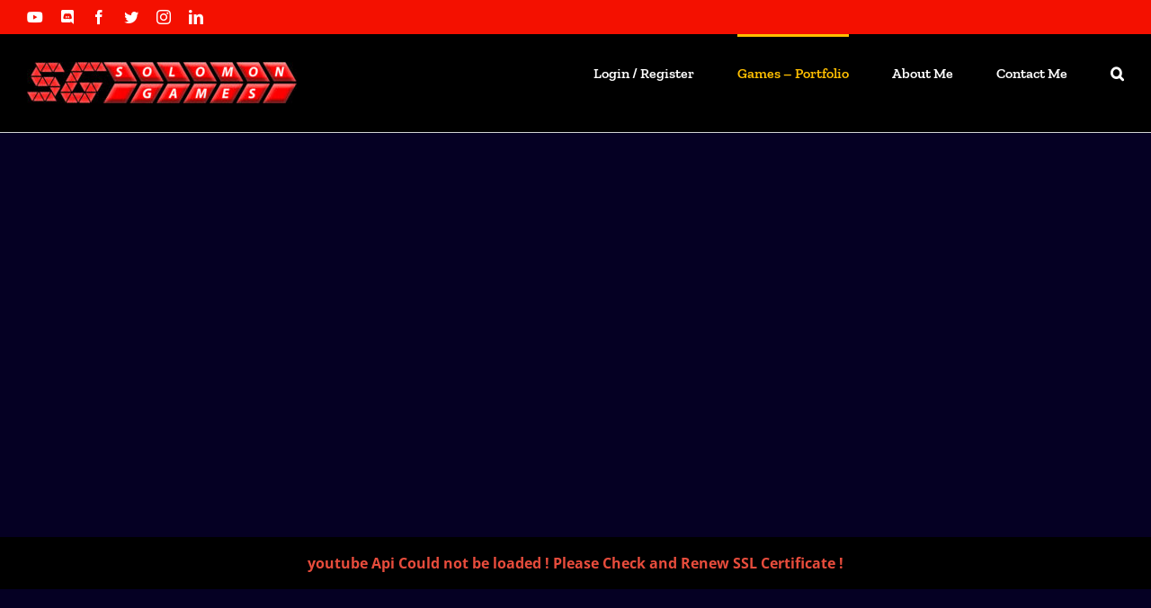

--- FILE ---
content_type: text/html; charset=utf-8
request_url: https://www.youtube-nocookie.com/embed/JNFX32Hz_N0?version=3&enablejsapi=1&html5=1&hd=1&wmode=opaque&showinfo=0&rel=0&origin=https://solomongames.com;&controls=0&playsinline=1
body_size: 47371
content:
<!DOCTYPE html><html lang="en" dir="ltr" data-cast-api-enabled="true"><head><meta name="viewport" content="width=device-width, initial-scale=1"><script nonce="d-nnpskfBN6AHGEi3yRI7g">if ('undefined' == typeof Symbol || 'undefined' == typeof Symbol.iterator) {delete Array.prototype.entries;}</script><style name="www-roboto" nonce="oLBGpFYlJNaUC_RqRuEYvw">@font-face{font-family:'Roboto';font-style:normal;font-weight:400;font-stretch:100%;src:url(//fonts.gstatic.com/s/roboto/v48/KFO7CnqEu92Fr1ME7kSn66aGLdTylUAMa3GUBHMdazTgWw.woff2)format('woff2');unicode-range:U+0460-052F,U+1C80-1C8A,U+20B4,U+2DE0-2DFF,U+A640-A69F,U+FE2E-FE2F;}@font-face{font-family:'Roboto';font-style:normal;font-weight:400;font-stretch:100%;src:url(//fonts.gstatic.com/s/roboto/v48/KFO7CnqEu92Fr1ME7kSn66aGLdTylUAMa3iUBHMdazTgWw.woff2)format('woff2');unicode-range:U+0301,U+0400-045F,U+0490-0491,U+04B0-04B1,U+2116;}@font-face{font-family:'Roboto';font-style:normal;font-weight:400;font-stretch:100%;src:url(//fonts.gstatic.com/s/roboto/v48/KFO7CnqEu92Fr1ME7kSn66aGLdTylUAMa3CUBHMdazTgWw.woff2)format('woff2');unicode-range:U+1F00-1FFF;}@font-face{font-family:'Roboto';font-style:normal;font-weight:400;font-stretch:100%;src:url(//fonts.gstatic.com/s/roboto/v48/KFO7CnqEu92Fr1ME7kSn66aGLdTylUAMa3-UBHMdazTgWw.woff2)format('woff2');unicode-range:U+0370-0377,U+037A-037F,U+0384-038A,U+038C,U+038E-03A1,U+03A3-03FF;}@font-face{font-family:'Roboto';font-style:normal;font-weight:400;font-stretch:100%;src:url(//fonts.gstatic.com/s/roboto/v48/KFO7CnqEu92Fr1ME7kSn66aGLdTylUAMawCUBHMdazTgWw.woff2)format('woff2');unicode-range:U+0302-0303,U+0305,U+0307-0308,U+0310,U+0312,U+0315,U+031A,U+0326-0327,U+032C,U+032F-0330,U+0332-0333,U+0338,U+033A,U+0346,U+034D,U+0391-03A1,U+03A3-03A9,U+03B1-03C9,U+03D1,U+03D5-03D6,U+03F0-03F1,U+03F4-03F5,U+2016-2017,U+2034-2038,U+203C,U+2040,U+2043,U+2047,U+2050,U+2057,U+205F,U+2070-2071,U+2074-208E,U+2090-209C,U+20D0-20DC,U+20E1,U+20E5-20EF,U+2100-2112,U+2114-2115,U+2117-2121,U+2123-214F,U+2190,U+2192,U+2194-21AE,U+21B0-21E5,U+21F1-21F2,U+21F4-2211,U+2213-2214,U+2216-22FF,U+2308-230B,U+2310,U+2319,U+231C-2321,U+2336-237A,U+237C,U+2395,U+239B-23B7,U+23D0,U+23DC-23E1,U+2474-2475,U+25AF,U+25B3,U+25B7,U+25BD,U+25C1,U+25CA,U+25CC,U+25FB,U+266D-266F,U+27C0-27FF,U+2900-2AFF,U+2B0E-2B11,U+2B30-2B4C,U+2BFE,U+3030,U+FF5B,U+FF5D,U+1D400-1D7FF,U+1EE00-1EEFF;}@font-face{font-family:'Roboto';font-style:normal;font-weight:400;font-stretch:100%;src:url(//fonts.gstatic.com/s/roboto/v48/KFO7CnqEu92Fr1ME7kSn66aGLdTylUAMaxKUBHMdazTgWw.woff2)format('woff2');unicode-range:U+0001-000C,U+000E-001F,U+007F-009F,U+20DD-20E0,U+20E2-20E4,U+2150-218F,U+2190,U+2192,U+2194-2199,U+21AF,U+21E6-21F0,U+21F3,U+2218-2219,U+2299,U+22C4-22C6,U+2300-243F,U+2440-244A,U+2460-24FF,U+25A0-27BF,U+2800-28FF,U+2921-2922,U+2981,U+29BF,U+29EB,U+2B00-2BFF,U+4DC0-4DFF,U+FFF9-FFFB,U+10140-1018E,U+10190-1019C,U+101A0,U+101D0-101FD,U+102E0-102FB,U+10E60-10E7E,U+1D2C0-1D2D3,U+1D2E0-1D37F,U+1F000-1F0FF,U+1F100-1F1AD,U+1F1E6-1F1FF,U+1F30D-1F30F,U+1F315,U+1F31C,U+1F31E,U+1F320-1F32C,U+1F336,U+1F378,U+1F37D,U+1F382,U+1F393-1F39F,U+1F3A7-1F3A8,U+1F3AC-1F3AF,U+1F3C2,U+1F3C4-1F3C6,U+1F3CA-1F3CE,U+1F3D4-1F3E0,U+1F3ED,U+1F3F1-1F3F3,U+1F3F5-1F3F7,U+1F408,U+1F415,U+1F41F,U+1F426,U+1F43F,U+1F441-1F442,U+1F444,U+1F446-1F449,U+1F44C-1F44E,U+1F453,U+1F46A,U+1F47D,U+1F4A3,U+1F4B0,U+1F4B3,U+1F4B9,U+1F4BB,U+1F4BF,U+1F4C8-1F4CB,U+1F4D6,U+1F4DA,U+1F4DF,U+1F4E3-1F4E6,U+1F4EA-1F4ED,U+1F4F7,U+1F4F9-1F4FB,U+1F4FD-1F4FE,U+1F503,U+1F507-1F50B,U+1F50D,U+1F512-1F513,U+1F53E-1F54A,U+1F54F-1F5FA,U+1F610,U+1F650-1F67F,U+1F687,U+1F68D,U+1F691,U+1F694,U+1F698,U+1F6AD,U+1F6B2,U+1F6B9-1F6BA,U+1F6BC,U+1F6C6-1F6CF,U+1F6D3-1F6D7,U+1F6E0-1F6EA,U+1F6F0-1F6F3,U+1F6F7-1F6FC,U+1F700-1F7FF,U+1F800-1F80B,U+1F810-1F847,U+1F850-1F859,U+1F860-1F887,U+1F890-1F8AD,U+1F8B0-1F8BB,U+1F8C0-1F8C1,U+1F900-1F90B,U+1F93B,U+1F946,U+1F984,U+1F996,U+1F9E9,U+1FA00-1FA6F,U+1FA70-1FA7C,U+1FA80-1FA89,U+1FA8F-1FAC6,U+1FACE-1FADC,U+1FADF-1FAE9,U+1FAF0-1FAF8,U+1FB00-1FBFF;}@font-face{font-family:'Roboto';font-style:normal;font-weight:400;font-stretch:100%;src:url(//fonts.gstatic.com/s/roboto/v48/KFO7CnqEu92Fr1ME7kSn66aGLdTylUAMa3OUBHMdazTgWw.woff2)format('woff2');unicode-range:U+0102-0103,U+0110-0111,U+0128-0129,U+0168-0169,U+01A0-01A1,U+01AF-01B0,U+0300-0301,U+0303-0304,U+0308-0309,U+0323,U+0329,U+1EA0-1EF9,U+20AB;}@font-face{font-family:'Roboto';font-style:normal;font-weight:400;font-stretch:100%;src:url(//fonts.gstatic.com/s/roboto/v48/KFO7CnqEu92Fr1ME7kSn66aGLdTylUAMa3KUBHMdazTgWw.woff2)format('woff2');unicode-range:U+0100-02BA,U+02BD-02C5,U+02C7-02CC,U+02CE-02D7,U+02DD-02FF,U+0304,U+0308,U+0329,U+1D00-1DBF,U+1E00-1E9F,U+1EF2-1EFF,U+2020,U+20A0-20AB,U+20AD-20C0,U+2113,U+2C60-2C7F,U+A720-A7FF;}@font-face{font-family:'Roboto';font-style:normal;font-weight:400;font-stretch:100%;src:url(//fonts.gstatic.com/s/roboto/v48/KFO7CnqEu92Fr1ME7kSn66aGLdTylUAMa3yUBHMdazQ.woff2)format('woff2');unicode-range:U+0000-00FF,U+0131,U+0152-0153,U+02BB-02BC,U+02C6,U+02DA,U+02DC,U+0304,U+0308,U+0329,U+2000-206F,U+20AC,U+2122,U+2191,U+2193,U+2212,U+2215,U+FEFF,U+FFFD;}@font-face{font-family:'Roboto';font-style:normal;font-weight:500;font-stretch:100%;src:url(//fonts.gstatic.com/s/roboto/v48/KFO7CnqEu92Fr1ME7kSn66aGLdTylUAMa3GUBHMdazTgWw.woff2)format('woff2');unicode-range:U+0460-052F,U+1C80-1C8A,U+20B4,U+2DE0-2DFF,U+A640-A69F,U+FE2E-FE2F;}@font-face{font-family:'Roboto';font-style:normal;font-weight:500;font-stretch:100%;src:url(//fonts.gstatic.com/s/roboto/v48/KFO7CnqEu92Fr1ME7kSn66aGLdTylUAMa3iUBHMdazTgWw.woff2)format('woff2');unicode-range:U+0301,U+0400-045F,U+0490-0491,U+04B0-04B1,U+2116;}@font-face{font-family:'Roboto';font-style:normal;font-weight:500;font-stretch:100%;src:url(//fonts.gstatic.com/s/roboto/v48/KFO7CnqEu92Fr1ME7kSn66aGLdTylUAMa3CUBHMdazTgWw.woff2)format('woff2');unicode-range:U+1F00-1FFF;}@font-face{font-family:'Roboto';font-style:normal;font-weight:500;font-stretch:100%;src:url(//fonts.gstatic.com/s/roboto/v48/KFO7CnqEu92Fr1ME7kSn66aGLdTylUAMa3-UBHMdazTgWw.woff2)format('woff2');unicode-range:U+0370-0377,U+037A-037F,U+0384-038A,U+038C,U+038E-03A1,U+03A3-03FF;}@font-face{font-family:'Roboto';font-style:normal;font-weight:500;font-stretch:100%;src:url(//fonts.gstatic.com/s/roboto/v48/KFO7CnqEu92Fr1ME7kSn66aGLdTylUAMawCUBHMdazTgWw.woff2)format('woff2');unicode-range:U+0302-0303,U+0305,U+0307-0308,U+0310,U+0312,U+0315,U+031A,U+0326-0327,U+032C,U+032F-0330,U+0332-0333,U+0338,U+033A,U+0346,U+034D,U+0391-03A1,U+03A3-03A9,U+03B1-03C9,U+03D1,U+03D5-03D6,U+03F0-03F1,U+03F4-03F5,U+2016-2017,U+2034-2038,U+203C,U+2040,U+2043,U+2047,U+2050,U+2057,U+205F,U+2070-2071,U+2074-208E,U+2090-209C,U+20D0-20DC,U+20E1,U+20E5-20EF,U+2100-2112,U+2114-2115,U+2117-2121,U+2123-214F,U+2190,U+2192,U+2194-21AE,U+21B0-21E5,U+21F1-21F2,U+21F4-2211,U+2213-2214,U+2216-22FF,U+2308-230B,U+2310,U+2319,U+231C-2321,U+2336-237A,U+237C,U+2395,U+239B-23B7,U+23D0,U+23DC-23E1,U+2474-2475,U+25AF,U+25B3,U+25B7,U+25BD,U+25C1,U+25CA,U+25CC,U+25FB,U+266D-266F,U+27C0-27FF,U+2900-2AFF,U+2B0E-2B11,U+2B30-2B4C,U+2BFE,U+3030,U+FF5B,U+FF5D,U+1D400-1D7FF,U+1EE00-1EEFF;}@font-face{font-family:'Roboto';font-style:normal;font-weight:500;font-stretch:100%;src:url(//fonts.gstatic.com/s/roboto/v48/KFO7CnqEu92Fr1ME7kSn66aGLdTylUAMaxKUBHMdazTgWw.woff2)format('woff2');unicode-range:U+0001-000C,U+000E-001F,U+007F-009F,U+20DD-20E0,U+20E2-20E4,U+2150-218F,U+2190,U+2192,U+2194-2199,U+21AF,U+21E6-21F0,U+21F3,U+2218-2219,U+2299,U+22C4-22C6,U+2300-243F,U+2440-244A,U+2460-24FF,U+25A0-27BF,U+2800-28FF,U+2921-2922,U+2981,U+29BF,U+29EB,U+2B00-2BFF,U+4DC0-4DFF,U+FFF9-FFFB,U+10140-1018E,U+10190-1019C,U+101A0,U+101D0-101FD,U+102E0-102FB,U+10E60-10E7E,U+1D2C0-1D2D3,U+1D2E0-1D37F,U+1F000-1F0FF,U+1F100-1F1AD,U+1F1E6-1F1FF,U+1F30D-1F30F,U+1F315,U+1F31C,U+1F31E,U+1F320-1F32C,U+1F336,U+1F378,U+1F37D,U+1F382,U+1F393-1F39F,U+1F3A7-1F3A8,U+1F3AC-1F3AF,U+1F3C2,U+1F3C4-1F3C6,U+1F3CA-1F3CE,U+1F3D4-1F3E0,U+1F3ED,U+1F3F1-1F3F3,U+1F3F5-1F3F7,U+1F408,U+1F415,U+1F41F,U+1F426,U+1F43F,U+1F441-1F442,U+1F444,U+1F446-1F449,U+1F44C-1F44E,U+1F453,U+1F46A,U+1F47D,U+1F4A3,U+1F4B0,U+1F4B3,U+1F4B9,U+1F4BB,U+1F4BF,U+1F4C8-1F4CB,U+1F4D6,U+1F4DA,U+1F4DF,U+1F4E3-1F4E6,U+1F4EA-1F4ED,U+1F4F7,U+1F4F9-1F4FB,U+1F4FD-1F4FE,U+1F503,U+1F507-1F50B,U+1F50D,U+1F512-1F513,U+1F53E-1F54A,U+1F54F-1F5FA,U+1F610,U+1F650-1F67F,U+1F687,U+1F68D,U+1F691,U+1F694,U+1F698,U+1F6AD,U+1F6B2,U+1F6B9-1F6BA,U+1F6BC,U+1F6C6-1F6CF,U+1F6D3-1F6D7,U+1F6E0-1F6EA,U+1F6F0-1F6F3,U+1F6F7-1F6FC,U+1F700-1F7FF,U+1F800-1F80B,U+1F810-1F847,U+1F850-1F859,U+1F860-1F887,U+1F890-1F8AD,U+1F8B0-1F8BB,U+1F8C0-1F8C1,U+1F900-1F90B,U+1F93B,U+1F946,U+1F984,U+1F996,U+1F9E9,U+1FA00-1FA6F,U+1FA70-1FA7C,U+1FA80-1FA89,U+1FA8F-1FAC6,U+1FACE-1FADC,U+1FADF-1FAE9,U+1FAF0-1FAF8,U+1FB00-1FBFF;}@font-face{font-family:'Roboto';font-style:normal;font-weight:500;font-stretch:100%;src:url(//fonts.gstatic.com/s/roboto/v48/KFO7CnqEu92Fr1ME7kSn66aGLdTylUAMa3OUBHMdazTgWw.woff2)format('woff2');unicode-range:U+0102-0103,U+0110-0111,U+0128-0129,U+0168-0169,U+01A0-01A1,U+01AF-01B0,U+0300-0301,U+0303-0304,U+0308-0309,U+0323,U+0329,U+1EA0-1EF9,U+20AB;}@font-face{font-family:'Roboto';font-style:normal;font-weight:500;font-stretch:100%;src:url(//fonts.gstatic.com/s/roboto/v48/KFO7CnqEu92Fr1ME7kSn66aGLdTylUAMa3KUBHMdazTgWw.woff2)format('woff2');unicode-range:U+0100-02BA,U+02BD-02C5,U+02C7-02CC,U+02CE-02D7,U+02DD-02FF,U+0304,U+0308,U+0329,U+1D00-1DBF,U+1E00-1E9F,U+1EF2-1EFF,U+2020,U+20A0-20AB,U+20AD-20C0,U+2113,U+2C60-2C7F,U+A720-A7FF;}@font-face{font-family:'Roboto';font-style:normal;font-weight:500;font-stretch:100%;src:url(//fonts.gstatic.com/s/roboto/v48/KFO7CnqEu92Fr1ME7kSn66aGLdTylUAMa3yUBHMdazQ.woff2)format('woff2');unicode-range:U+0000-00FF,U+0131,U+0152-0153,U+02BB-02BC,U+02C6,U+02DA,U+02DC,U+0304,U+0308,U+0329,U+2000-206F,U+20AC,U+2122,U+2191,U+2193,U+2212,U+2215,U+FEFF,U+FFFD;}</style><script name="www-roboto" nonce="d-nnpskfBN6AHGEi3yRI7g">if (document.fonts && document.fonts.load) {document.fonts.load("400 10pt Roboto", "E"); document.fonts.load("500 10pt Roboto", "E");}</script><link rel="stylesheet" href="/s/player/b95b0e7a/www-player.css" name="www-player" nonce="oLBGpFYlJNaUC_RqRuEYvw"><style nonce="oLBGpFYlJNaUC_RqRuEYvw">html {overflow: hidden;}body {font: 12px Roboto, Arial, sans-serif; background-color: #000; color: #fff; height: 100%; width: 100%; overflow: hidden; position: absolute; margin: 0; padding: 0;}#player {width: 100%; height: 100%;}h1 {text-align: center; color: #fff;}h3 {margin-top: 6px; margin-bottom: 3px;}.player-unavailable {position: absolute; top: 0; left: 0; right: 0; bottom: 0; padding: 25px; font-size: 13px; background: url(/img/meh7.png) 50% 65% no-repeat;}.player-unavailable .message {text-align: left; margin: 0 -5px 15px; padding: 0 5px 14px; border-bottom: 1px solid #888; font-size: 19px; font-weight: normal;}.player-unavailable a {color: #167ac6; text-decoration: none;}</style><script nonce="d-nnpskfBN6AHGEi3yRI7g">var ytcsi={gt:function(n){n=(n||"")+"data_";return ytcsi[n]||(ytcsi[n]={tick:{},info:{},gel:{preLoggedGelInfos:[]}})},now:window.performance&&window.performance.timing&&window.performance.now&&window.performance.timing.navigationStart?function(){return window.performance.timing.navigationStart+window.performance.now()}:function(){return(new Date).getTime()},tick:function(l,t,n){var ticks=ytcsi.gt(n).tick;var v=t||ytcsi.now();if(ticks[l]){ticks["_"+l]=ticks["_"+l]||[ticks[l]];ticks["_"+l].push(v)}ticks[l]=
v},info:function(k,v,n){ytcsi.gt(n).info[k]=v},infoGel:function(p,n){ytcsi.gt(n).gel.preLoggedGelInfos.push(p)},setStart:function(t,n){ytcsi.tick("_start",t,n)}};
(function(w,d){function isGecko(){if(!w.navigator)return false;try{if(w.navigator.userAgentData&&w.navigator.userAgentData.brands&&w.navigator.userAgentData.brands.length){var brands=w.navigator.userAgentData.brands;var i=0;for(;i<brands.length;i++)if(brands[i]&&brands[i].brand==="Firefox")return true;return false}}catch(e){setTimeout(function(){throw e;})}if(!w.navigator.userAgent)return false;var ua=w.navigator.userAgent;return ua.indexOf("Gecko")>0&&ua.toLowerCase().indexOf("webkit")<0&&ua.indexOf("Edge")<
0&&ua.indexOf("Trident")<0&&ua.indexOf("MSIE")<0}ytcsi.setStart(w.performance?w.performance.timing.responseStart:null);var isPrerender=(d.visibilityState||d.webkitVisibilityState)=="prerender";var vName=!d.visibilityState&&d.webkitVisibilityState?"webkitvisibilitychange":"visibilitychange";if(isPrerender){var startTick=function(){ytcsi.setStart();d.removeEventListener(vName,startTick)};d.addEventListener(vName,startTick,false)}if(d.addEventListener)d.addEventListener(vName,function(){ytcsi.tick("vc")},
false);if(isGecko()){var isHidden=(d.visibilityState||d.webkitVisibilityState)=="hidden";if(isHidden)ytcsi.tick("vc")}var slt=function(el,t){setTimeout(function(){var n=ytcsi.now();el.loadTime=n;if(el.slt)el.slt()},t)};w.__ytRIL=function(el){if(!el.getAttribute("data-thumb"))if(w.requestAnimationFrame)w.requestAnimationFrame(function(){slt(el,0)});else slt(el,16)}})(window,document);
</script><script nonce="d-nnpskfBN6AHGEi3yRI7g">var ytcfg={d:function(){return window.yt&&yt.config_||ytcfg.data_||(ytcfg.data_={})},get:function(k,o){return k in ytcfg.d()?ytcfg.d()[k]:o},set:function(){var a=arguments;if(a.length>1)ytcfg.d()[a[0]]=a[1];else{var k;for(k in a[0])ytcfg.d()[k]=a[0][k]}}};
ytcfg.set({"CLIENT_CANARY_STATE":"none","DEVICE":"cbr\u003dChrome\u0026cbrand\u003dapple\u0026cbrver\u003d131.0.0.0\u0026ceng\u003dWebKit\u0026cengver\u003d537.36\u0026cos\u003dMacintosh\u0026cosver\u003d10_15_7\u0026cplatform\u003dDESKTOP","EVENT_ID":"CnxoadeeGo68-L4Pjsrx4Q4","EXPERIMENT_FLAGS":{"ab_det_apb_b":true,"ab_det_apm":true,"ab_det_el_h":true,"ab_det_em_inj":true,"ab_fk_sk_cl":true,"ab_l_sig_st":true,"ab_l_sig_st_e":true,"action_companion_center_align_description":true,"allow_skip_networkless":true,"always_send_and_write":true,"att_web_record_metrics":true,"attmusi":true,"c3_enable_button_impression_logging":true,"c3_watch_page_component":true,"cancel_pending_navs":true,"clean_up_manual_attribution_header":true,"config_age_report_killswitch":true,"cow_optimize_idom_compat":true,"csi_config_handling_infra":true,"csi_on_gel":true,"delhi_mweb_colorful_sd":true,"delhi_mweb_colorful_sd_v2":true,"deprecate_csi_has_info":true,"deprecate_pair_servlet_enabled":true,"desktop_sparkles_light_cta_button":true,"disable_cached_masthead_data":true,"disable_child_node_auto_formatted_strings":true,"disable_enf_isd":true,"disable_log_to_visitor_layer":true,"disable_pacf_logging_for_memory_limited_tv":true,"embeds_enable_eid_enforcement_for_youtube":true,"embeds_enable_info_panel_dismissal":true,"embeds_enable_pfp_always_unbranded":true,"embeds_muted_autoplay_sound_fix":true,"embeds_serve_es6_client":true,"embeds_web_nwl_disable_nocookie":true,"embeds_web_updated_shorts_definition_fix":true,"enable_active_view_display_ad_renderer_web_home":true,"enable_ad_disclosure_banner_a11y_fix":true,"enable_chips_shelf_view_model_fully_reactive":true,"enable_client_creator_goal_ticker_bar_revamp":true,"enable_client_only_wiz_direct_reactions":true,"enable_client_sli_logging":true,"enable_client_streamz_web":true,"enable_client_ve_spec":true,"enable_cloud_save_error_popup_after_retry":true,"enable_cookie_reissue_iframe":true,"enable_dai_sdf_h5_preroll":true,"enable_datasync_id_header_in_web_vss_pings":true,"enable_default_mono_cta_migration_web_client":true,"enable_dma_post_enforcement":true,"enable_docked_chat_messages":true,"enable_entity_store_from_dependency_injection":true,"enable_inline_muted_playback_on_web_search":true,"enable_inline_muted_playback_on_web_search_for_vdc":true,"enable_inline_muted_playback_on_web_search_for_vdcb":true,"enable_is_mini_app_page_active_bugfix":true,"enable_live_overlay_feed_in_live_chat":true,"enable_logging_first_user_action_after_game_ready":true,"enable_ltc_param_fetch_from_innertube":true,"enable_masthead_mweb_padding_fix":true,"enable_menu_renderer_button_in_mweb_hclr":true,"enable_mini_app_command_handler_mweb_fix":true,"enable_mini_app_iframe_loaded_logging":true,"enable_mini_guide_downloads_item":true,"enable_mixed_direction_formatted_strings":true,"enable_mweb_livestream_ui_update":true,"enable_mweb_new_caption_language_picker":true,"enable_names_handles_account_switcher":true,"enable_network_request_logging_on_game_events":true,"enable_new_paid_product_placement":true,"enable_obtaining_ppn_query_param":true,"enable_open_in_new_tab_icon_for_short_dr_for_desktop_search":true,"enable_open_yt_content":true,"enable_origin_query_parameter_bugfix":true,"enable_pause_ads_on_ytv_html5":true,"enable_payments_purchase_manager":true,"enable_pdp_icon_prefetch":true,"enable_pl_r_si_fa":true,"enable_place_pivot_url":true,"enable_playable_a11y_label_with_badge_text":true,"enable_pv_screen_modern_text":true,"enable_removing_navbar_title_on_hashtag_page_mweb":true,"enable_resetting_scroll_position_on_flow_change":true,"enable_rta_manager":true,"enable_sdf_companion_h5":true,"enable_sdf_dai_h5_midroll":true,"enable_sdf_h5_endemic_mid_post_roll":true,"enable_sdf_on_h5_unplugged_vod_midroll":true,"enable_sdf_shorts_player_bytes_h5":true,"enable_sdk_performance_network_logging":true,"enable_sending_unwrapped_game_audio_as_serialized_metadata":true,"enable_sfv_effect_pivot_url":true,"enable_shorts_new_carousel":true,"enable_skip_ad_guidance_prompt":true,"enable_skippable_ads_for_unplugged_ad_pod":true,"enable_smearing_expansion_dai":true,"enable_third_party_info":true,"enable_time_out_messages":true,"enable_timeline_view_modern_transcript_fe":true,"enable_video_display_compact_button_group_for_desktop_search":true,"enable_watch_next_pause_autoplay_lact":true,"enable_web_home_top_landscape_image_layout_level_click":true,"enable_web_tiered_gel":true,"enable_window_constrained_buy_flow_dialog":true,"enable_wiz_queue_effect_and_on_init_initial_runs":true,"enable_ypc_spinners":true,"enable_yt_ata_iframe_authuser":true,"export_networkless_options":true,"export_player_version_to_ytconfig":true,"fill_single_video_with_notify_to_lasr":true,"fix_ad_miniplayer_controls_rendering":true,"fix_ads_tracking_for_swf_config_deprecation_mweb":true,"h5_companion_enable_adcpn_macro_substitution_for_click_pings":true,"h5_inplayer_enable_adcpn_macro_substitution_for_click_pings":true,"h5_reset_cache_and_filter_before_update_masthead":true,"hide_channel_creation_title_for_mweb":true,"high_ccv_client_side_caching_h5":true,"html5_force_debug_data_for_client_tmp_logs":true,"html5_log_trigger_events_with_debug_data":true,"html5_ssdai_enable_media_end_cue_range":true,"il_attach_cache_limit":true,"il_use_view_model_logging_context":true,"is_browser_support_for_webcam_streaming":true,"json_condensed_response":true,"kev_adb_pg":true,"kevlar_display_downloads_numbers":true,"kevlar_gel_error_routing":true,"kevlar_modern_downloads_extra_compact":true,"kevlar_modern_downloads_page":true,"kevlar_modern_downloads_skip_downloads_title":true,"kevlar_watch_cinematics":true,"live_chat_enable_controller_extraction":true,"live_chat_enable_rta_manager":true,"live_chat_increased_min_height":true,"log_click_with_layer_from_element_in_command_handler":true,"log_errors_through_nwl_on_retry":true,"mdx_enable_privacy_disclosure_ui":true,"mdx_load_cast_api_bootstrap_script":true,"medium_progress_bar_modification":true,"migrate_remaining_web_ad_badges_to_innertube":true,"mobile_account_menu_refresh":true,"mweb_a11y_enable_player_controls_invisible_toggle":true,"mweb_account_linking_noapp":true,"mweb_after_render_to_scheduler":true,"mweb_allow_modern_search_suggest_behavior":true,"mweb_animated_actions":true,"mweb_app_upsell_button_direct_to_app":true,"mweb_big_progress_bar":true,"mweb_c3_disable_carve_out":true,"mweb_c3_disable_carve_out_keep_external_links":true,"mweb_c3_enable_adaptive_signals":true,"mweb_c3_endscreen":true,"mweb_c3_endscreen_v2":true,"mweb_c3_library_page_enable_recent_shelf":true,"mweb_c3_remove_web_navigation_endpoint_data":true,"mweb_c3_use_canonical_from_player_response":true,"mweb_cinematic_watch":true,"mweb_command_handler":true,"mweb_delay_watch_initial_data":true,"mweb_disable_searchbar_scroll":true,"mweb_enable_fine_scrubbing_for_recs":true,"mweb_enable_keto_batch_player_fullscreen":true,"mweb_enable_keto_batch_player_progress_bar":true,"mweb_enable_keto_batch_player_tooltips":true,"mweb_enable_lockup_view_model_for_ucp":true,"mweb_enable_mix_panel_title_metadata":true,"mweb_enable_more_drawer":true,"mweb_enable_optional_fullscreen_landscape_locking":true,"mweb_enable_overlay_touch_manager":true,"mweb_enable_premium_carve_out_fix":true,"mweb_enable_refresh_detection":true,"mweb_enable_search_imp":true,"mweb_enable_sequence_signal":true,"mweb_enable_shorts_pivot_button":true,"mweb_enable_shorts_video_preload":true,"mweb_enable_skippables_on_jio_phone":true,"mweb_enable_storyboards":true,"mweb_enable_two_line_title_on_shorts":true,"mweb_enable_varispeed_controller":true,"mweb_enable_warm_channel_requests":true,"mweb_enable_watch_feed_infinite_scroll":true,"mweb_enable_wrapped_unplugged_pause_membership_dialog_renderer":true,"mweb_filter_video_format_in_webfe":true,"mweb_fix_livestream_seeking":true,"mweb_fix_monitor_visibility_after_render":true,"mweb_fix_section_list_continuation_item_renderers":true,"mweb_force_ios_fallback_to_native_control":true,"mweb_fp_auto_fullscreen":true,"mweb_fullscreen_controls":true,"mweb_fullscreen_controls_action_buttons":true,"mweb_fullscreen_watch_system":true,"mweb_home_reactive_shorts":true,"mweb_innertube_search_command":true,"mweb_lang_in_html":true,"mweb_like_button_synced_with_entities":true,"mweb_logo_use_home_page_ve":true,"mweb_module_decoration":true,"mweb_native_control_in_faux_fullscreen_shared":true,"mweb_panel_container_inert":true,"mweb_player_control_on_hover":true,"mweb_player_delhi_dtts":true,"mweb_player_settings_use_bottom_sheet":true,"mweb_player_show_previous_next_buttons_in_playlist":true,"mweb_player_skip_no_op_state_changes":true,"mweb_player_user_select_none":true,"mweb_playlist_engagement_panel":true,"mweb_progress_bar_seek_on_mouse_click":true,"mweb_pull_2_full":true,"mweb_pull_2_full_enable_touch_handlers":true,"mweb_schedule_warm_watch_response":true,"mweb_searchbox_legacy_navigation":true,"mweb_see_fewer_shorts":true,"mweb_sheets_ui_refresh":true,"mweb_shorts_comments_panel_id_change":true,"mweb_shorts_early_continuation":true,"mweb_show_ios_smart_banner":true,"mweb_use_server_url_on_startup":true,"mweb_watch_captions_enable_auto_translate":true,"mweb_watch_captions_set_default_size":true,"mweb_watch_stop_scheduler_on_player_response":true,"mweb_watchfeed_big_thumbnails":true,"mweb_yt_searchbox":true,"networkless_logging":true,"no_client_ve_attach_unless_shown":true,"nwl_send_from_memory_when_online":true,"pageid_as_header_web":true,"playback_settings_use_switch_menu":true,"player_controls_autonav_fix":true,"player_controls_skip_double_signal_update":true,"polymer_bad_build_labels":true,"polymer_verifiy_app_state":true,"qoe_send_and_write":true,"remove_masthead_channel_banner_on_refresh":true,"remove_slot_id_exited_trigger_for_dai_in_player_slot_expire":true,"replace_client_url_parsing_with_server_signal":true,"service_worker_enabled":true,"service_worker_push_enabled":true,"service_worker_push_home_page_prompt":true,"service_worker_push_watch_page_prompt":true,"shell_load_gcf":true,"shorten_initial_gel_batch_timeout":true,"should_use_yt_voice_endpoint_in_kaios":true,"skip_invalid_ytcsi_ticks":true,"skip_setting_info_in_csi_data_object":true,"smarter_ve_dedupping":true,"speedmaster_no_seek":true,"start_client_gcf_mweb":true,"stop_handling_click_for_non_rendering_overlay_layout":true,"suppress_error_204_logging":true,"synced_panel_scrolling_controller":true,"use_event_time_ms_header":true,"use_fifo_for_networkless":true,"use_player_abuse_bg_library":true,"use_request_time_ms_header":true,"use_session_based_sampling":true,"use_thumbnail_overlay_time_status_renderer_for_live_badge":true,"use_ts_visibilitylogger":true,"vss_final_ping_send_and_write":true,"vss_playback_use_send_and_write":true,"web_adaptive_repeat_ase":true,"web_always_load_chat_support":true,"web_animated_like":true,"web_api_url":true,"web_autonav_allow_off_by_default":true,"web_button_vm_refactor_disabled":true,"web_c3_log_app_init_finish":true,"web_csi_action_sampling_enabled":true,"web_dedupe_ve_grafting":true,"web_disable_backdrop_filter":true,"web_enable_ab_rsp_cl":true,"web_enable_course_icon_update":true,"web_enable_error_204":true,"web_enable_horizontal_video_attributes_section":true,"web_fix_segmented_like_dislike_undefined":true,"web_gcf_hashes_innertube":true,"web_gel_timeout_cap":true,"web_metadata_carousel_elref_bugfix":true,"web_parent_target_for_sheets":true,"web_persist_server_autonav_state_on_client":true,"web_playback_associated_log_ctt":true,"web_playback_associated_ve":true,"web_prefetch_preload_video":true,"web_progress_bar_draggable":true,"web_resizable_advertiser_banner_on_masthead_safari_fix":true,"web_scheduler_auto_init":true,"web_shorts_just_watched_on_channel_and_pivot_study":true,"web_shorts_just_watched_overlay":true,"web_shorts_pivot_button_view_model_reactive":true,"web_update_panel_visibility_logging_fix":true,"web_video_attribute_view_model_a11y_fix":true,"web_watch_controls_state_signals":true,"web_wiz_attributed_string":true,"web_yt_config_context":true,"webfe_mweb_watch_microdata":true,"webfe_watch_shorts_canonical_url_fix":true,"webpo_exit_on_net_err":true,"wiz_diff_overwritable":true,"wiz_memoize_stamper_items":true,"woffle_used_state_report":true,"wpo_gel_strz":true,"ytcp_paper_tooltip_use_scoped_owner_root":true,"ytidb_clear_embedded_player":true,"H5_async_logging_delay_ms":30000.0,"attention_logging_scroll_throttle":500.0,"autoplay_pause_by_lact_sampling_fraction":0.0,"cinematic_watch_effect_opacity":0.4,"log_window_onerror_fraction":0.1,"speedmaster_playback_rate":2.0,"tv_pacf_logging_sample_rate":0.01,"web_attention_logging_scroll_throttle":500.0,"web_load_prediction_threshold":0.1,"web_navigation_prediction_threshold":0.1,"web_pbj_log_warning_rate":0.0,"web_system_health_fraction":0.01,"ytidb_transaction_ended_event_rate_limit":0.02,"active_time_update_interval_ms":10000,"att_init_delay":500,"autoplay_pause_by_lact_sec":0,"botguard_async_snapshot_timeout_ms":3000,"check_navigator_accuracy_timeout_ms":0,"cinematic_watch_css_filter_blur_strength":40,"cinematic_watch_fade_out_duration":500,"close_webview_delay_ms":100,"cloud_save_game_data_rate_limit_ms":3000,"compression_disable_point":10,"custom_active_view_tos_timeout_ms":3600000,"embeds_widget_poll_interval_ms":0,"gel_min_batch_size":3,"gel_queue_timeout_max_ms":60000,"get_async_timeout_ms":60000,"hide_cta_for_home_web_video_ads_animate_in_time":2,"html5_byterate_soft_cap":0,"initial_gel_batch_timeout":2000,"max_body_size_to_compress":500000,"max_prefetch_window_sec_for_livestream_optimization":10,"min_prefetch_offset_sec_for_livestream_optimization":20,"mini_app_container_iframe_src_update_delay_ms":0,"multiple_preview_news_duration_time":11000,"mweb_c3_toast_duration_ms":5000,"mweb_deep_link_fallback_timeout_ms":10000,"mweb_delay_response_received_actions":100,"mweb_fp_dpad_rate_limit_ms":0,"mweb_fp_dpad_watch_title_clamp_lines":0,"mweb_history_manager_cache_size":100,"mweb_ios_fullscreen_playback_transition_delay_ms":500,"mweb_ios_fullscreen_system_pause_epilson_ms":0,"mweb_override_response_store_expiration_ms":0,"mweb_shorts_early_continuation_trigger_threshold":4,"mweb_w2w_max_age_seconds":0,"mweb_watch_captions_default_size":2,"neon_dark_launch_gradient_count":0,"network_polling_interval":30000,"play_click_interval_ms":30000,"play_ping_interval_ms":10000,"prefetch_comments_ms_after_video":0,"send_config_hash_timer":0,"service_worker_push_logged_out_prompt_watches":-1,"service_worker_push_prompt_cap":-1,"service_worker_push_prompt_delay_microseconds":3888000000000,"show_mini_app_ad_frequency_cap_ms":300000,"slow_compressions_before_abandon_count":4,"speedmaster_cancellation_movement_dp":10,"speedmaster_touch_activation_ms":500,"web_attention_logging_throttle":500,"web_foreground_heartbeat_interval_ms":28000,"web_gel_debounce_ms":10000,"web_logging_max_batch":100,"web_max_tracing_events":50,"web_tracing_session_replay":0,"wil_icon_max_concurrent_fetches":9999,"ytidb_remake_db_retries":3,"ytidb_reopen_db_retries":3,"WebClientReleaseProcessCritical__youtube_embeds_client_version_override":"","WebClientReleaseProcessCritical__youtube_embeds_web_client_version_override":"","WebClientReleaseProcessCritical__youtube_mweb_client_version_override":"","debug_forced_internalcountrycode":"","embeds_web_synth_ch_headers_banned_urls_regex":"","enable_web_media_service":"DISABLED","il_payload_scraping":"","live_chat_unicode_emoji_json_url":"https://www.gstatic.com/youtube/img/emojis/emojis-svg-9.json","mweb_deep_link_feature_tag_suffix":"11268432","mweb_enable_shorts_innertube_player_prefetch_trigger":"NONE","mweb_fp_dpad":"home,search,browse,channel,create_channel,experiments,settings,trending,oops,404,paid_memberships,sponsorship,premium,shorts","mweb_fp_dpad_linear_navigation":"","mweb_fp_dpad_linear_navigation_visitor":"","mweb_fp_dpad_visitor":"","mweb_preload_video_by_player_vars":"","mweb_sign_in_button_style":"STYLE_SUGGESTIVE_AVATAR","place_pivot_triggering_container_alternate":"","place_pivot_triggering_counterfactual_container_alternate":"","search_ui_mweb_searchbar_restyle":"DEFAULT","service_worker_push_force_notification_prompt_tag":"1","service_worker_scope":"/","suggest_exp_str":"","web_client_version_override":"","kevlar_command_handler_command_banlist":[],"mini_app_ids_without_game_ready":["UgkxHHtsak1SC8mRGHMZewc4HzeAY3yhPPmJ","Ugkx7OgzFqE6z_5Mtf4YsotGfQNII1DF_RBm"],"web_op_signal_type_banlist":[],"web_tracing_enabled_spans":["event","command"]},"GAPI_HINT_PARAMS":"m;/_/scs/abc-static/_/js/k\u003dgapi.gapi.en.FZb77tO2YW4.O/d\u003d1/rs\u003dAHpOoo8lqavmo6ayfVxZovyDiP6g3TOVSQ/m\u003d__features__","GAPI_HOST":"https://apis.google.com","GAPI_LOCALE":"en_US","GL":"US","HL":"en","HTML_DIR":"ltr","HTML_LANG":"en","INNERTUBE_API_KEY":"AIzaSyAO_FJ2SlqU8Q4STEHLGCilw_Y9_11qcW8","INNERTUBE_API_VERSION":"v1","INNERTUBE_CLIENT_NAME":"WEB_EMBEDDED_PLAYER","INNERTUBE_CLIENT_VERSION":"1.20260114.01.00","INNERTUBE_CONTEXT":{"client":{"hl":"en","gl":"US","remoteHost":"18.219.111.131","deviceMake":"Apple","deviceModel":"","visitorData":"CgtRc2J3XzNzZUNfYyiK-KHLBjIKCgJVUxIEGgAgWg%3D%3D","userAgent":"Mozilla/5.0 (Macintosh; Intel Mac OS X 10_15_7) AppleWebKit/537.36 (KHTML, like Gecko) Chrome/131.0.0.0 Safari/537.36; ClaudeBot/1.0; +claudebot@anthropic.com),gzip(gfe)","clientName":"WEB_EMBEDDED_PLAYER","clientVersion":"1.20260114.01.00","osName":"Macintosh","osVersion":"10_15_7","originalUrl":"https://www.youtube-nocookie.com/embed/JNFX32Hz_N0?version\u003d3\u0026enablejsapi\u003d1\u0026html5\u003d1\u0026hd\u003d1\u0026wmode\u003dopaque\u0026showinfo\u003d0\u0026rel\u003d0\u0026origin\u003dhttps%3A%2F%2Fsolomongames.com%3B\u0026controls\u003d0\u0026playsinline\u003d1","platform":"DESKTOP","clientFormFactor":"UNKNOWN_FORM_FACTOR","configInfo":{"appInstallData":"[base64]%3D"},"browserName":"Chrome","browserVersion":"131.0.0.0","acceptHeader":"text/html,application/xhtml+xml,application/xml;q\u003d0.9,image/webp,image/apng,*/*;q\u003d0.8,application/signed-exchange;v\u003db3;q\u003d0.9","deviceExperimentId":"ChxOelU1TlRRMU56RTFORFE0TXpVNU5URXlNQT09EIr4ocsGGIr4ocsG","rolloutToken":"CO-7zo_Z5bGdKhCs29j16IySAxis29j16IySAw%3D%3D"},"user":{"lockedSafetyMode":false},"request":{"useSsl":true},"clickTracking":{"clickTrackingParams":"IhMI18vY9eiMkgMVDh7eAR0OZTzs"},"thirdParty":{"embeddedPlayerContext":{"embeddedPlayerEncryptedContext":"AD5ZzFSbjp7y4g-brbWXT3g9gttmTF0rgZcxx_xrf3YeIc7SsXFATb5rilvRTVT9wCC9UtWCvzTCtu-yVmaanP-3EnINuG8q9Z1u79_7AgOnas11E9uVcAG6oTMUQWzsnMWemJYCQfSRwVLJkE9RIGGD21Mi0QanBZ7nt6_6Zw52","ancestorOriginsSupported":false}}},"INNERTUBE_CONTEXT_CLIENT_NAME":56,"INNERTUBE_CONTEXT_CLIENT_VERSION":"1.20260114.01.00","INNERTUBE_CONTEXT_GL":"US","INNERTUBE_CONTEXT_HL":"en","LATEST_ECATCHER_SERVICE_TRACKING_PARAMS":{"client.name":"WEB_EMBEDDED_PLAYER","client.jsfeat":"2021"},"LOGGED_IN":false,"PAGE_BUILD_LABEL":"youtube.embeds.web_20260114_01_RC00","PAGE_CL":856084323,"SERVER_NAME":"WebFE","VISITOR_DATA":"CgtRc2J3XzNzZUNfYyiK-KHLBjIKCgJVUxIEGgAgWg%3D%3D","WEB_PLAYER_CONTEXT_CONFIGS":{"WEB_PLAYER_CONTEXT_CONFIG_ID_EMBEDDED_PLAYER":{"rootElementId":"movie_player","jsUrl":"/s/player/b95b0e7a/player_ias.vflset/en_US/base.js","cssUrl":"/s/player/b95b0e7a/www-player.css","contextId":"WEB_PLAYER_CONTEXT_CONFIG_ID_EMBEDDED_PLAYER","eventLabel":"embedded","contentRegion":"US","hl":"en_US","hostLanguage":"en","innertubeApiKey":"AIzaSyAO_FJ2SlqU8Q4STEHLGCilw_Y9_11qcW8","innertubeApiVersion":"v1","innertubeContextClientVersion":"1.20260114.01.00","controlsType":0,"disableRelatedVideos":true,"device":{"brand":"apple","model":"","browser":"Chrome","browserVersion":"131.0.0.0","os":"Macintosh","osVersion":"10_15_7","platform":"DESKTOP","interfaceName":"WEB_EMBEDDED_PLAYER","interfaceVersion":"1.20260114.01.00"},"serializedExperimentIds":"24004644,51010235,51063643,51098299,51204329,51222973,51340662,51349914,51353393,51366423,51389629,51404808,51404810,51425032,51484222,51490331,51500051,51505436,51530495,51534669,51560386,51565116,51566373,51578632,51583566,51583821,51585555,51586118,51605258,51605395,51611457,51615067,51619501,51620867,51621065,51622844,51632249,51637029,51638932,51639092,51648336,51656216,51666850,51668380,51672162,51676994,51681662,51683502,51684301,51684306,51691590,51693511,51696107,51696619,51697032,51700777,51704637,51705183,51705185,51707620,51709243,51711227,51711298,51712601,51713237,51714463,51717190,51717474,51719411,51719591,51719628,51729218,51732103,51735450,51737134,51738919,51744562","serializedExperimentFlags":"H5_async_logging_delay_ms\u003d30000.0\u0026PlayerWeb__h5_enable_advisory_rating_restrictions\u003dtrue\u0026a11y_h5_associate_survey_question\u003dtrue\u0026ab_det_apb_b\u003dtrue\u0026ab_det_apm\u003dtrue\u0026ab_det_el_h\u003dtrue\u0026ab_det_em_inj\u003dtrue\u0026ab_fk_sk_cl\u003dtrue\u0026ab_l_sig_st\u003dtrue\u0026ab_l_sig_st_e\u003dtrue\u0026action_companion_center_align_description\u003dtrue\u0026ad_pod_disable_companion_persist_ads_quality\u003dtrue\u0026add_stmp_logs_for_voice_boost\u003dtrue\u0026allow_autohide_on_paused_videos\u003dtrue\u0026allow_drm_override\u003dtrue\u0026allow_live_autoplay\u003dtrue\u0026allow_poltergust_autoplay\u003dtrue\u0026allow_skip_networkless\u003dtrue\u0026allow_vp9_1080p_mq_enc\u003dtrue\u0026always_cache_redirect_endpoint\u003dtrue\u0026always_send_and_write\u003dtrue\u0026annotation_module_vast_cards_load_logging_fraction\u003d0.0\u0026assign_drm_family_by_format\u003dtrue\u0026att_web_record_metrics\u003dtrue\u0026attention_logging_scroll_throttle\u003d500.0\u0026attmusi\u003dtrue\u0026autoplay_time\u003d10000\u0026autoplay_time_for_fullscreen\u003d-1\u0026autoplay_time_for_music_content\u003d-1\u0026bg_vm_reinit_threshold\u003d7200000\u0026blocked_packages_for_sps\u003d[]\u0026botguard_async_snapshot_timeout_ms\u003d3000\u0026captions_url_add_ei\u003dtrue\u0026check_navigator_accuracy_timeout_ms\u003d0\u0026clean_up_manual_attribution_header\u003dtrue\u0026compression_disable_point\u003d10\u0026cow_optimize_idom_compat\u003dtrue\u0026csi_config_handling_infra\u003dtrue\u0026csi_on_gel\u003dtrue\u0026custom_active_view_tos_timeout_ms\u003d3600000\u0026dash_manifest_version\u003d5\u0026debug_bandaid_hostname\u003d\u0026debug_bandaid_port\u003d0\u0026debug_sherlog_username\u003d\u0026delhi_modern_player_default_thumbnail_percentage\u003d0.0\u0026delhi_modern_player_faster_autohide_delay_ms\u003d2000\u0026delhi_modern_player_pause_thumbnail_percentage\u003d0.6\u0026delhi_modern_web_player_blending_mode\u003d\u0026delhi_modern_web_player_disable_frosted_glass\u003dtrue\u0026delhi_modern_web_player_horizontal_volume_controls\u003dtrue\u0026delhi_modern_web_player_lhs_volume_controls\u003dtrue\u0026delhi_modern_web_player_responsive_compact_controls_threshold\u003d0\u0026deprecate_22\u003dtrue\u0026deprecate_csi_has_info\u003dtrue\u0026deprecate_delay_ping\u003dtrue\u0026deprecate_pair_servlet_enabled\u003dtrue\u0026desktop_sparkles_light_cta_button\u003dtrue\u0026disable_av1_setting\u003dtrue\u0026disable_branding_context\u003dtrue\u0026disable_cached_masthead_data\u003dtrue\u0026disable_channel_id_check_for_suspended_channels\u003dtrue\u0026disable_child_node_auto_formatted_strings\u003dtrue\u0026disable_enf_isd\u003dtrue\u0026disable_lifa_for_supex_users\u003dtrue\u0026disable_log_to_visitor_layer\u003dtrue\u0026disable_mdx_connection_in_mdx_module_for_music_web\u003dtrue\u0026disable_pacf_logging_for_memory_limited_tv\u003dtrue\u0026disable_reduced_fullscreen_autoplay_countdown_for_minors\u003dtrue\u0026disable_reel_item_watch_format_filtering\u003dtrue\u0026disable_threegpp_progressive_formats\u003dtrue\u0026disable_touch_events_on_skip_button\u003dtrue\u0026edge_encryption_fill_primary_key_version\u003dtrue\u0026embeds_enable_info_panel_dismissal\u003dtrue\u0026embeds_enable_move_set_center_crop_to_public\u003dtrue\u0026embeds_enable_per_video_embed_config\u003dtrue\u0026embeds_enable_pfp_always_unbranded\u003dtrue\u0026embeds_web_lite_mode\u003d1\u0026embeds_web_nwl_disable_nocookie\u003dtrue\u0026embeds_web_synth_ch_headers_banned_urls_regex\u003d\u0026enable_active_view_display_ad_renderer_web_home\u003dtrue\u0026enable_active_view_lr_shorts_video\u003dtrue\u0026enable_active_view_web_shorts_video\u003dtrue\u0026enable_ad_cpn_macro_substitution_for_click_pings\u003dtrue\u0026enable_ad_disclosure_banner_a11y_fix\u003dtrue\u0026enable_app_promo_endcap_eml_on_tablet\u003dtrue\u0026enable_batched_cross_device_pings_in_gel_fanout\u003dtrue\u0026enable_cast_for_web_unplugged\u003dtrue\u0026enable_cast_on_music_web\u003dtrue\u0026enable_cipher_for_manifest_urls\u003dtrue\u0026enable_cleanup_masthead_autoplay_hack_fix\u003dtrue\u0026enable_client_creator_goal_ticker_bar_revamp\u003dtrue\u0026enable_client_only_wiz_direct_reactions\u003dtrue\u0026enable_client_page_id_header_for_first_party_pings\u003dtrue\u0026enable_client_sli_logging\u003dtrue\u0026enable_client_ve_spec\u003dtrue\u0026enable_cookie_reissue_iframe\u003dtrue\u0026enable_cta_banner_on_unplugged_lr\u003dtrue\u0026enable_custom_playhead_parsing\u003dtrue\u0026enable_dai_sdf_h5_preroll\u003dtrue\u0026enable_datasync_id_header_in_web_vss_pings\u003dtrue\u0026enable_default_mono_cta_migration_web_client\u003dtrue\u0026enable_dsa_ad_badge_for_action_endcap_on_android\u003dtrue\u0026enable_dsa_ad_badge_for_action_endcap_on_ios\u003dtrue\u0026enable_entity_store_from_dependency_injection\u003dtrue\u0026enable_error_corrections_infocard_web_client\u003dtrue\u0026enable_error_corrections_infocards_icon_web\u003dtrue\u0026enable_inline_muted_playback_on_web_search\u003dtrue\u0026enable_inline_muted_playback_on_web_search_for_vdc\u003dtrue\u0026enable_inline_muted_playback_on_web_search_for_vdcb\u003dtrue\u0026enable_kabuki_comments_on_shorts\u003ddisabled\u0026enable_live_overlay_feed_in_live_chat\u003dtrue\u0026enable_ltc_param_fetch_from_innertube\u003dtrue\u0026enable_mixed_direction_formatted_strings\u003dtrue\u0026enable_modern_skip_button_on_web\u003dtrue\u0026enable_mweb_livestream_ui_update\u003dtrue\u0026enable_new_paid_product_placement\u003dtrue\u0026enable_open_in_new_tab_icon_for_short_dr_for_desktop_search\u003dtrue\u0026enable_out_of_stock_text_all_surfaces\u003dtrue\u0026enable_paid_content_overlay_bugfix\u003dtrue\u0026enable_pause_ads_on_ytv_html5\u003dtrue\u0026enable_pl_r_si_fa\u003dtrue\u0026enable_policy_based_hqa_filter_in_watch_server\u003dtrue\u0026enable_progres_commands_lr_feeds\u003dtrue\u0026enable_publishing_region_param_in_sus\u003dtrue\u0026enable_pv_screen_modern_text\u003dtrue\u0026enable_rpr_token_on_ltl_lookup\u003dtrue\u0026enable_sdf_companion_h5\u003dtrue\u0026enable_sdf_dai_h5_midroll\u003dtrue\u0026enable_sdf_h5_endemic_mid_post_roll\u003dtrue\u0026enable_sdf_on_h5_unplugged_vod_midroll\u003dtrue\u0026enable_sdf_shorts_player_bytes_h5\u003dtrue\u0026enable_server_driven_abr\u003dtrue\u0026enable_server_driven_abr_for_backgroundable\u003dtrue\u0026enable_server_driven_abr_url_generation\u003dtrue\u0026enable_server_driven_readahead\u003dtrue\u0026enable_skip_ad_guidance_prompt\u003dtrue\u0026enable_skip_to_next_messaging\u003dtrue\u0026enable_skippable_ads_for_unplugged_ad_pod\u003dtrue\u0026enable_smart_skip_player_controls_shown_on_web\u003dtrue\u0026enable_smart_skip_player_controls_shown_on_web_increased_triggering_sensitivity\u003dtrue\u0026enable_smart_skip_speedmaster_on_web\u003dtrue\u0026enable_smearing_expansion_dai\u003dtrue\u0026enable_split_screen_ad_baseline_experience_endemic_live_h5\u003dtrue\u0026enable_third_party_info\u003dtrue\u0026enable_to_call_playready_backend_directly\u003dtrue\u0026enable_unified_action_endcap_on_web\u003dtrue\u0026enable_video_display_compact_button_group_for_desktop_search\u003dtrue\u0026enable_voice_boost_feature\u003dtrue\u0026enable_vp9_appletv5_on_server\u003dtrue\u0026enable_watch_server_rejected_formats_logging\u003dtrue\u0026enable_web_home_top_landscape_image_layout_level_click\u003dtrue\u0026enable_web_media_session_metadata_fix\u003dtrue\u0026enable_web_premium_varispeed_upsell\u003dtrue\u0026enable_web_tiered_gel\u003dtrue\u0026enable_wiz_queue_effect_and_on_init_initial_runs\u003dtrue\u0026enable_yt_ata_iframe_authuser\u003dtrue\u0026enable_ytv_csdai_vp9\u003dtrue\u0026export_networkless_options\u003dtrue\u0026export_player_version_to_ytconfig\u003dtrue\u0026fill_live_request_config_in_ustreamer_config\u003dtrue\u0026fill_single_video_with_notify_to_lasr\u003dtrue\u0026filter_vb_without_non_vb_equivalents\u003dtrue\u0026filter_vp9_for_live_dai\u003dtrue\u0026fix_ad_miniplayer_controls_rendering\u003dtrue\u0026fix_ads_tracking_for_swf_config_deprecation_mweb\u003dtrue\u0026fix_h5_toggle_button_a11y\u003dtrue\u0026fix_survey_color_contrast_on_destop\u003dtrue\u0026fix_toggle_button_role_for_ad_components\u003dtrue\u0026fresca_polling_delay_override\u003d0\u0026gab_return_sabr_ssdai_config\u003dtrue\u0026gel_min_batch_size\u003d3\u0026gel_queue_timeout_max_ms\u003d60000\u0026gvi_channel_client_screen\u003dtrue\u0026h5_companion_enable_adcpn_macro_substitution_for_click_pings\u003dtrue\u0026h5_enable_ad_mbs\u003dtrue\u0026h5_inplayer_enable_adcpn_macro_substitution_for_click_pings\u003dtrue\u0026h5_reset_cache_and_filter_before_update_masthead\u003dtrue\u0026heatseeker_decoration_threshold\u003d0.0\u0026hfr_dropped_framerate_fallback_threshold\u003d0\u0026hide_cta_for_home_web_video_ads_animate_in_time\u003d2\u0026high_ccv_client_side_caching_h5\u003dtrue\u0026hls_use_new_codecs_string_api\u003dtrue\u0026html5_ad_timeout_ms\u003d0\u0026html5_adaptation_step_count\u003d0\u0026html5_ads_preroll_lock_timeout_delay_ms\u003d15000\u0026html5_allow_multiview_tile_preload\u003dtrue\u0026html5_allow_preloading_with_idle_only_network_for_sabr\u003dtrue\u0026html5_allow_video_keyframe_without_audio\u003dtrue\u0026html5_apply_constraints_in_client_for_sabr\u003dtrue\u0026html5_apply_min_failures\u003dtrue\u0026html5_apply_start_time_within_ads_for_ssdai_transitions\u003dtrue\u0026html5_atr_disable_force_fallback\u003dtrue\u0026html5_att_playback_timeout_ms\u003d30000\u0026html5_attach_num_random_bytes_to_bandaid\u003d0\u0026html5_attach_po_token_to_bandaid\u003dtrue\u0026html5_autonav_cap_idle_secs\u003d0\u0026html5_autonav_quality_cap\u003d720\u0026html5_autoplay_default_quality_cap\u003d0\u0026html5_auxiliary_estimate_weight\u003d0.0\u0026html5_av1_ordinal_cap\u003d0\u0026html5_bandaid_attach_content_po_token\u003dtrue\u0026html5_block_pip_safari_delay\u003d0\u0026html5_bypass_contention_secs\u003d0.0\u0026html5_byterate_soft_cap\u003d0\u0026html5_check_for_idle_network_interval_ms\u003d1000\u0026html5_chipset_soft_cap\u003d8192\u0026html5_clamp_invalid_seek_to_min_seekable_time\u003dtrue\u0026html5_consume_all_buffered_bytes_one_poll\u003dtrue\u0026html5_continuous_goodput_probe_interval_ms\u003d0\u0026html5_d6de4_cloud_project_number\u003d868618676952\u0026html5_d6de4_defer_timeout_ms\u003d0\u0026html5_debug_data_log_probability\u003d0.0\u0026html5_decode_to_texture_cap\u003dtrue\u0026html5_default_ad_gain\u003d0.5\u0026html5_default_av1_threshold\u003d0\u0026html5_default_quality_cap\u003d0\u0026html5_defer_fetch_att_ms\u003d0\u0026html5_delayed_retry_count\u003d1\u0026html5_delayed_retry_delay_ms\u003d5000\u0026html5_deprecate_adservice\u003dtrue\u0026html5_deprecate_manifestful_fallback\u003dtrue\u0026html5_deprecate_video_tag_pool\u003dtrue\u0026html5_desktop_vr180_allow_panning\u003dtrue\u0026html5_df_downgrade_thresh\u003d0.6\u0026html5_disable_client_autonav_cap_for_onesie\u003dtrue\u0026html5_disable_loop_range_for_shorts_ads\u003dtrue\u0026html5_disable_move_pssh_to_moov\u003dtrue\u0026html5_disable_non_contiguous\u003dtrue\u0026html5_disable_peak_shave_for_onesie\u003dtrue\u0026html5_disable_ustreamer_constraint_for_sabr\u003dtrue\u0026html5_disable_web_safari_dai\u003dtrue\u0026html5_displayed_frame_rate_downgrade_threshold\u003d45\u0026html5_drm_byterate_soft_cap\u003d0\u0026html5_drm_check_all_key_error_states\u003dtrue\u0026html5_drm_cpi_license_key\u003dtrue\u0026html5_drm_live_byterate_soft_cap\u003d0\u0026html5_early_media_for_sharper_shorts\u003dtrue\u0026html5_enable_ac3\u003dtrue\u0026html5_enable_audio_track_stickiness\u003dtrue\u0026html5_enable_audio_track_stickiness_phase_two\u003dtrue\u0026html5_enable_caption_changes_for_mosaic\u003dtrue\u0026html5_enable_composite_embargo\u003dtrue\u0026html5_enable_d6de4\u003dtrue\u0026html5_enable_d6de4_cold_start_and_error\u003dtrue\u0026html5_enable_d6de4_idle_priority_job\u003dtrue\u0026html5_enable_drc\u003dtrue\u0026html5_enable_drc_toggle_api\u003dtrue\u0026html5_enable_eac3\u003dtrue\u0026html5_enable_embedded_player_visibility_signals\u003dtrue\u0026html5_enable_oduc\u003dtrue\u0026html5_enable_sabr_format_selection\u003dtrue\u0026html5_enable_sabr_from_watch_server\u003dtrue\u0026html5_enable_sabr_host_fallback\u003dtrue\u0026html5_enable_sabr_vod_streaming_xhr\u003dtrue\u0026html5_enable_server_driven_request_cancellation\u003dtrue\u0026html5_enable_sps_retry_backoff_metadata_requests\u003dtrue\u0026html5_enable_ssdai_transition_with_only_enter_cuerange\u003dtrue\u0026html5_enable_triggering_cuepoint_for_slot\u003dtrue\u0026html5_enable_tvos_dash\u003dtrue\u0026html5_enable_tvos_encrypted_vp9\u003dtrue\u0026html5_enable_widevine_for_alc\u003dtrue\u0026html5_enable_widevine_for_fast_linear\u003dtrue\u0026html5_encourage_array_coalescing\u003dtrue\u0026html5_fill_default_mosaic_audio_track_id\u003dtrue\u0026html5_fix_multi_audio_offline_playback\u003dtrue\u0026html5_fixed_media_duration_for_request\u003d0\u0026html5_force_debug_data_for_client_tmp_logs\u003dtrue\u0026html5_force_sabr_from_watch_server_for_dfss\u003dtrue\u0026html5_forward_click_tracking_params_on_reload\u003dtrue\u0026html5_gapless_ad_autoplay_on_video_to_ad_only\u003dtrue\u0026html5_gapless_ended_transition_buffer_ms\u003d200\u0026html5_gapless_handoff_close_end_long_rebuffer_cfl\u003dtrue\u0026html5_gapless_handoff_close_end_long_rebuffer_delay_ms\u003d0\u0026html5_gapless_loop_seek_offset_in_milli\u003d0\u0026html5_gapless_slow_seek_cfl\u003dtrue\u0026html5_gapless_slow_seek_delay_ms\u003d0\u0026html5_gapless_slow_start_delay_ms\u003d0\u0026html5_generate_content_po_token\u003dtrue\u0026html5_generate_session_po_token\u003dtrue\u0026html5_gl_fps_threshold\u003d0\u0026html5_hard_cap_max_vertical_resolution_for_shorts\u003d0\u0026html5_hdcp_probing_stream_url\u003d\u0026html5_head_miss_secs\u003d0.0\u0026html5_hfr_quality_cap\u003d0\u0026html5_hide_unavailable_subtitles_button\u003dtrue\u0026html5_high_res_logging_percent\u003d1.0\u0026html5_hopeless_secs\u003d0\u0026html5_huli_ssdai_use_playback_state\u003dtrue\u0026html5_idle_rate_limit_ms\u003d0\u0026html5_ignore_sabrseek_during_adskip\u003dtrue\u0026html5_innertube_heartbeats_for_fairplay\u003dtrue\u0026html5_innertube_heartbeats_for_playready\u003dtrue\u0026html5_innertube_heartbeats_for_widevine\u003dtrue\u0026html5_jumbo_mobile_subsegment_readahead_target\u003d3.0\u0026html5_jumbo_ull_nonstreaming_mffa_ms\u003d4000\u0026html5_jumbo_ull_subsegment_readahead_target\u003d1.3\u0026html5_kabuki_drm_live_51_default_off\u003dtrue\u0026html5_license_constraint_delay\u003d5000\u0026html5_live_abr_head_miss_fraction\u003d0.0\u0026html5_live_abr_repredict_fraction\u003d0.0\u0026html5_live_chunk_readahead_proxima_override\u003d0\u0026html5_live_low_latency_bandwidth_window\u003d0.0\u0026html5_live_normal_latency_bandwidth_window\u003d0.0\u0026html5_live_quality_cap\u003d0\u0026html5_live_ultra_low_latency_bandwidth_window\u003d0.0\u0026html5_liveness_drift_chunk_override\u003d0\u0026html5_liveness_drift_proxima_override\u003d0\u0026html5_log_audio_abr\u003dtrue\u0026html5_log_experiment_id_from_player_response_to_ctmp\u003d\u0026html5_log_first_ssdai_requests_killswitch\u003dtrue\u0026html5_log_rebuffer_events\u003d5\u0026html5_log_trigger_events_with_debug_data\u003dtrue\u0026html5_log_vss_extra_lr_cparams_freq\u003d\u0026html5_long_rebuffer_jiggle_cmt_delay_ms\u003d0\u0026html5_long_rebuffer_threshold_ms\u003d30000\u0026html5_manifestless_unplugged\u003dtrue\u0026html5_manifestless_vp9_otf\u003dtrue\u0026html5_max_buffer_health_for_downgrade_prop\u003d0.0\u0026html5_max_buffer_health_for_downgrade_secs\u003d0.0\u0026html5_max_byterate\u003d0\u0026html5_max_discontinuity_rewrite_count\u003d0\u0026html5_max_drift_per_track_secs\u003d0.0\u0026html5_max_headm_for_streaming_xhr\u003d0\u0026html5_max_live_dvr_window_plus_margin_secs\u003d46800.0\u0026html5_max_quality_sel_upgrade\u003d0\u0026html5_max_redirect_response_length\u003d8192\u0026html5_max_selectable_quality_ordinal\u003d0\u0026html5_max_vertical_resolution\u003d0\u0026html5_maximum_readahead_seconds\u003d0.0\u0026html5_media_fullscreen\u003dtrue\u0026html5_media_time_weight_prop\u003d0.0\u0026html5_min_failures_to_delay_retry\u003d3\u0026html5_min_media_duration_for_append_prop\u003d0.0\u0026html5_min_media_duration_for_cabr_slice\u003d0.01\u0026html5_min_playback_advance_for_steady_state_secs\u003d0\u0026html5_min_quality_ordinal\u003d0\u0026html5_min_readbehind_cap_secs\u003d60\u0026html5_min_readbehind_secs\u003d0\u0026html5_min_seconds_between_format_selections\u003d0.0\u0026html5_min_selectable_quality_ordinal\u003d0\u0026html5_min_startup_buffered_media_duration_for_live_secs\u003d0.0\u0026html5_min_startup_buffered_media_duration_secs\u003d1.2\u0026html5_min_startup_duration_live_secs\u003d0.25\u0026html5_min_underrun_buffered_pre_steady_state_ms\u003d0\u0026html5_min_upgrade_health_secs\u003d0.0\u0026html5_minimum_readahead_seconds\u003d0.0\u0026html5_mock_content_binding_for_session_token\u003d\u0026html5_move_disable_airplay\u003dtrue\u0026html5_no_placeholder_rollbacks\u003dtrue\u0026html5_non_onesie_attach_po_token\u003dtrue\u0026html5_offline_download_timeout_retry_limit\u003d4\u0026html5_offline_failure_retry_limit\u003d2\u0026html5_offline_playback_position_sync\u003dtrue\u0026html5_offline_prevent_redownload_downloaded_video\u003dtrue\u0026html5_onesie_audio_only_playback\u003dtrue\u0026html5_onesie_check_timeout\u003dtrue\u0026html5_onesie_defer_content_loader_ms\u003d0\u0026html5_onesie_live_ttl_secs\u003d8\u0026html5_onesie_prewarm_interval_ms\u003d0\u0026html5_onesie_prewarm_max_lact_ms\u003d0\u0026html5_onesie_redirector_timeout_ms\u003d0\u0026html5_onesie_send_streamer_context\u003dtrue\u0026html5_onesie_use_signed_onesie_ustreamer_config\u003dtrue\u0026html5_override_micro_discontinuities_threshold_ms\u003d-1\u0026html5_paced_poll_min_health_ms\u003d0\u0026html5_paced_poll_ms\u003d0\u0026html5_pause_on_nonforeground_platform_errors\u003dtrue\u0026html5_peak_shave\u003dtrue\u0026html5_perf_cap_override_sticky\u003dtrue\u0026html5_performance_cap_floor\u003d360\u0026html5_perserve_av1_perf_cap\u003dtrue\u0026html5_picture_in_picture_logging_onresize_ratio\u003d0.0\u0026html5_platform_max_buffer_health_oversend_duration_secs\u003d0.0\u0026html5_platform_minimum_readahead_seconds\u003d0.0\u0026html5_platform_whitelisted_for_frame_accurate_seeks\u003dtrue\u0026html5_player_att_initial_delay_ms\u003d3000\u0026html5_player_att_retry_delay_ms\u003d1500\u0026html5_player_autonav_logging\u003dtrue\u0026html5_player_dynamic_bottom_gradient\u003dtrue\u0026html5_player_min_build_cl\u003d-1\u0026html5_player_preload_ad_fix\u003dtrue\u0026html5_post_interrupt_readahead\u003d20\u0026html5_prefer_language_over_codec\u003dtrue\u0026html5_prefer_server_bwe3\u003dtrue\u0026html5_preload_before_initial_seek_with_sabr\u003dtrue\u0026html5_preload_wait_time_secs\u003d0.0\u0026html5_probe_primary_delay_base_ms\u003d0\u0026html5_process_all_encrypted_events\u003dtrue\u0026html5_publish_all_cuepoints\u003dtrue\u0026html5_qoe_proto_mock_length\u003d0\u0026html5_query_sw_secure_crypto_for_android\u003dtrue\u0026html5_random_playback_cap\u003d0\u0026html5_record_is_offline_on_playback_attempt_start\u003dtrue\u0026html5_record_ump_timing\u003dtrue\u0026html5_reload_by_kabuki_app\u003dtrue\u0026html5_remove_command_triggered_companions\u003dtrue\u0026html5_remove_not_servable_check_killswitch\u003dtrue\u0026html5_report_fatal_drm_restricted_error_killswitch\u003dtrue\u0026html5_report_slow_ads_as_error\u003dtrue\u0026html5_repredict_interval_ms\u003d0\u0026html5_request_only_hdr_or_sdr_keys\u003dtrue\u0026html5_request_size_max_kb\u003d0\u0026html5_request_size_min_kb\u003d0\u0026html5_reseek_after_time_jump_cfl\u003dtrue\u0026html5_reseek_after_time_jump_delay_ms\u003d0\u0026html5_reset_backoff_on_user_seek\u003dtrue\u0026html5_resource_bad_status_delay_scaling\u003d1.5\u0026html5_restrict_streaming_xhr_on_sqless_requests\u003dtrue\u0026html5_retry_downloads_for_expiration\u003dtrue\u0026html5_retry_on_drm_key_error\u003dtrue\u0026html5_retry_on_drm_unavailable\u003dtrue\u0026html5_retry_quota_exceeded_via_seek\u003dtrue\u0026html5_return_playback_if_already_preloaded\u003dtrue\u0026html5_sabr_enable_server_xtag_selection\u003dtrue\u0026html5_sabr_fetch_on_idle_network_preloaded_players\u003dtrue\u0026html5_sabr_force_max_network_interruption_duration_ms\u003d0\u0026html5_sabr_ignore_skipad_before_completion\u003dtrue\u0026html5_sabr_live_timing\u003dtrue\u0026html5_sabr_log_server_xtag_selection_onesie_mismatch\u003dtrue\u0026html5_sabr_min_media_bytes_factor_to_append_for_stream\u003d0.0\u0026html5_sabr_non_streaming_xhr_soft_cap\u003d0\u0026html5_sabr_non_streaming_xhr_vod_request_cancellation_timeout_ms\u003d0\u0026html5_sabr_report_partial_segment_estimated_duration\u003dtrue\u0026html5_sabr_report_request_cancellation_info\u003dtrue\u0026html5_sabr_request_limit_per_period\u003d20\u0026html5_sabr_request_limit_per_period_for_low_latency\u003d50\u0026html5_sabr_request_limit_per_period_for_ultra_low_latency\u003d20\u0026html5_sabr_request_on_constraint\u003dtrue\u0026html5_sabr_skip_client_audio_init_selection\u003dtrue\u0026html5_sabr_unused_bloat_size_bytes\u003d0\u0026html5_samsung_kant_limit_max_bitrate\u003d0\u0026html5_seek_jiggle_cmt_delay_ms\u003d8000\u0026html5_seek_new_elem_delay_ms\u003d12000\u0026html5_seek_new_elem_shorts_delay_ms\u003d2000\u0026html5_seek_new_media_element_shorts_reuse_cfl\u003dtrue\u0026html5_seek_new_media_element_shorts_reuse_delay_ms\u003d0\u0026html5_seek_new_media_source_shorts_reuse_cfl\u003dtrue\u0026html5_seek_new_media_source_shorts_reuse_delay_ms\u003d0\u0026html5_seek_set_cmt_delay_ms\u003d2000\u0026html5_seek_timeout_delay_ms\u003d20000\u0026html5_server_stitched_dai_decorated_url_retry_limit\u003d5\u0026html5_session_po_token_interval_time_ms\u003d900000\u0026html5_set_video_id_as_expected_content_binding\u003dtrue\u0026html5_shorts_gapless_ad_slow_start_cfl\u003dtrue\u0026html5_shorts_gapless_ad_slow_start_delay_ms\u003d0\u0026html5_shorts_gapless_next_buffer_in_seconds\u003d0\u0026html5_shorts_gapless_no_gllat\u003dtrue\u0026html5_shorts_gapless_slow_start_delay_ms\u003d0\u0026html5_show_drc_toggle\u003dtrue\u0026html5_simplified_backup_timeout_sabr_live\u003dtrue\u0026html5_skip_empty_po_token\u003dtrue\u0026html5_skip_slow_ad_delay_ms\u003d15000\u0026html5_slow_start_no_media_source_delay_ms\u003d0\u0026html5_slow_start_timeout_delay_ms\u003d20000\u0026html5_ssdai_enable_media_end_cue_range\u003dtrue\u0026html5_ssdai_enable_new_seek_logic\u003dtrue\u0026html5_ssdai_failure_retry_limit\u003d0\u0026html5_ssdai_log_missing_ad_config_reason\u003dtrue\u0026html5_stall_factor\u003d0.0\u0026html5_sticky_duration_mos\u003d0\u0026html5_store_xhr_headers_readable\u003dtrue\u0026html5_streaming_resilience\u003dtrue\u0026html5_streaming_xhr_time_based_consolidation_ms\u003d-1\u0026html5_subsegment_readahead_load_speed_check_interval\u003d0.5\u0026html5_subsegment_readahead_min_buffer_health_secs\u003d0.25\u0026html5_subsegment_readahead_min_buffer_health_secs_on_timeout\u003d0.1\u0026html5_subsegment_readahead_min_load_speed\u003d1.5\u0026html5_subsegment_readahead_seek_latency_fudge\u003d0.5\u0026html5_subsegment_readahead_target_buffer_health_secs\u003d0.5\u0026html5_subsegment_readahead_timeout_secs\u003d2.0\u0026html5_track_overshoot\u003dtrue\u0026html5_transfer_processing_logs_interval\u003d1000\u0026html5_trigger_loader_when_idle_network\u003dtrue\u0026html5_ugc_live_audio_51\u003dtrue\u0026html5_ugc_vod_audio_51\u003dtrue\u0026html5_unreported_seek_reseek_delay_ms\u003d0\u0026html5_update_time_on_seeked\u003dtrue\u0026html5_use_date_now_for_local_storage\u003dtrue\u0026html5_use_init_selected_audio\u003dtrue\u0026html5_use_jsonformatter_to_parse_player_response\u003dtrue\u0026html5_use_post_for_media\u003dtrue\u0026html5_use_shared_owl_instance\u003dtrue\u0026html5_use_ump\u003dtrue\u0026html5_use_ump_timing\u003dtrue\u0026html5_use_video_quality_cap_for_ustreamer_constraint\u003dtrue\u0026html5_use_video_transition_endpoint_heartbeat\u003dtrue\u0026html5_video_tbd_min_kb\u003d0\u0026html5_viewport_undersend_maximum\u003d0.0\u0026html5_volume_slider_tooltip\u003dtrue\u0026html5_wasm_initialization_delay_ms\u003d0.0\u0026html5_web_po_experiment_ids\u003d[]\u0026html5_web_po_request_key\u003d\u0026html5_web_po_token_disable_caching\u003dtrue\u0026html5_webpo_idle_priority_job\u003dtrue\u0026html5_webpo_kaios_defer_timeout_ms\u003d0\u0026html5_woffle_resume\u003dtrue\u0026html5_workaround_delay_trigger\u003dtrue\u0026ignore_overlapping_cue_points_on_endemic_live_html5\u003dtrue\u0026il_attach_cache_limit\u003dtrue\u0026il_payload_scraping\u003d\u0026il_use_view_model_logging_context\u003dtrue\u0026initial_gel_batch_timeout\u003d2000\u0026injected_license_handler_error_code\u003d0\u0026injected_license_handler_license_status\u003d0\u0026ios_and_android_fresca_polling_delay_override\u003d0\u0026itdrm_always_generate_media_keys\u003dtrue\u0026itdrm_always_use_widevine_sdk\u003dtrue\u0026itdrm_disable_external_key_rotation_system_ids\u003d[]\u0026itdrm_enable_revocation_reporting\u003dtrue\u0026itdrm_injected_license_service_error_code\u003d0\u0026itdrm_set_sabr_license_constraint\u003dtrue\u0026itdrm_use_fairplay_sdk\u003dtrue\u0026itdrm_use_widevine_sdk_for_premium_content\u003dtrue\u0026itdrm_use_widevine_sdk_only_for_sampled_dod\u003dtrue\u0026itdrm_widevine_hardened_vmp_mode\u003dlog\u0026json_condensed_response\u003dtrue\u0026kev_adb_pg\u003dtrue\u0026kevlar_command_handler_command_banlist\u003d[]\u0026kevlar_delhi_modern_web_endscreen_ideal_tile_width_percentage\u003d0.27\u0026kevlar_delhi_modern_web_endscreen_max_rows\u003d2\u0026kevlar_delhi_modern_web_endscreen_max_width\u003d500\u0026kevlar_delhi_modern_web_endscreen_min_width\u003d200\u0026kevlar_display_downloads_numbers\u003dtrue\u0026kevlar_gel_error_routing\u003dtrue\u0026kevlar_miniplayer_expand_top\u003dtrue\u0026kevlar_miniplayer_play_pause_on_scrim\u003dtrue\u0026kevlar_modern_downloads_extra_compact\u003dtrue\u0026kevlar_modern_downloads_page\u003dtrue\u0026kevlar_modern_downloads_skip_downloads_title\u003dtrue\u0026kevlar_playback_associated_queue\u003dtrue\u0026launch_license_service_all_ott_videos_automatic_fail_open\u003dtrue\u0026live_chat_enable_controller_extraction\u003dtrue\u0026live_chat_enable_rta_manager\u003dtrue\u0026live_chunk_readahead\u003d3\u0026log_click_with_layer_from_element_in_command_handler\u003dtrue\u0026log_errors_through_nwl_on_retry\u003dtrue\u0026log_window_onerror_fraction\u003d0.1\u0026manifestless_post_live\u003dtrue\u0026manifestless_post_live_ufph\u003dtrue\u0026max_body_size_to_compress\u003d500000\u0026max_cdfe_quality_ordinal\u003d0\u0026max_prefetch_window_sec_for_livestream_optimization\u003d10\u0026max_resolution_for_white_noise\u003d360\u0026mdx_enable_privacy_disclosure_ui\u003dtrue\u0026mdx_load_cast_api_bootstrap_script\u003dtrue\u0026migrate_remaining_web_ad_badges_to_innertube\u003dtrue\u0026min_prefetch_offset_sec_for_livestream_optimization\u003d20\u0026mta_drc_mutual_exclusion_removal\u003dtrue\u0026music_enable_shared_audio_tier_logic\u003dtrue\u0026mweb_account_linking_noapp\u003dtrue\u0026mweb_c3_endscreen\u003dtrue\u0026mweb_enable_fine_scrubbing_for_recs\u003dtrue\u0026mweb_enable_skippables_on_jio_phone\u003dtrue\u0026mweb_native_control_in_faux_fullscreen_shared\u003dtrue\u0026mweb_player_control_on_hover\u003dtrue\u0026mweb_progress_bar_seek_on_mouse_click\u003dtrue\u0026mweb_shorts_comments_panel_id_change\u003dtrue\u0026network_polling_interval\u003d30000\u0026networkless_logging\u003dtrue\u0026new_codecs_string_api_uses_legacy_style\u003dtrue\u0026no_client_ve_attach_unless_shown\u003dtrue\u0026no_drm_on_demand_with_cc_license\u003dtrue\u0026no_filler_video_for_ssa_playbacks\u003dtrue\u0026nwl_send_from_memory_when_online\u003dtrue\u0026onesie_add_gfe_frontline_to_player_request\u003dtrue\u0026onesie_enable_override_headm\u003dtrue\u0026override_drm_required_playback_policy_channels\u003d[]\u0026pageid_as_header_web\u003dtrue\u0026player_ads_set_adformat_on_client\u003dtrue\u0026player_bootstrap_method\u003dtrue\u0026player_destroy_old_version\u003dtrue\u0026player_enable_playback_playlist_change\u003dtrue\u0026player_new_info_card_format\u003dtrue\u0026player_underlay_min_player_width\u003d768.0\u0026player_underlay_video_width_fraction\u003d0.6\u0026player_web_canary\u003dtrue\u0026player_web_canary_stage\u003d5\u0026player_web_is_canary\u003dtrue\u0026playready_first_play_expiration\u003d-1\u0026podcasts_videostats_default_flush_interval_seconds\u003d0\u0026polymer_bad_build_labels\u003dtrue\u0026polymer_verifiy_app_state\u003dtrue\u0026populate_format_set_info_in_cdfe_formats\u003dtrue\u0026populate_head_minus_in_watch_server\u003dtrue\u0026preskip_button_style_ads_backend\u003d\u0026proxima_auto_threshold_max_network_interruption_duration_ms\u003d0\u0026proxima_auto_threshold_min_bandwidth_estimate_bytes_per_sec\u003d0\u0026qoe_nwl_downloads\u003dtrue\u0026qoe_send_and_write\u003dtrue\u0026quality_cap_for_inline_playback\u003d0\u0026quality_cap_for_inline_playback_ads\u003d0\u0026read_ahead_model_name\u003d\u0026refactor_mta_default_track_selection\u003dtrue\u0026reject_hidden_live_formats\u003dtrue\u0026reject_live_vp9_mq_clear_with_no_abr_ladder\u003dtrue\u0026remove_masthead_channel_banner_on_refresh\u003dtrue\u0026remove_slot_id_exited_trigger_for_dai_in_player_slot_expire\u003dtrue\u0026replace_client_url_parsing_with_server_signal\u003dtrue\u0026replace_playability_retriever_in_watch\u003dtrue\u0026return_drm_product_unknown_for_clear_playbacks\u003dtrue\u0026sabr_enable_host_fallback\u003dtrue\u0026self_podding_header_string_template\u003dself_podding_interstitial_message\u0026self_podding_midroll_choice_string_template\u003dself_podding_midroll_choice\u0026send_config_hash_timer\u003d0\u0026serve_adaptive_fmts_for_live_streams\u003dtrue\u0026set_mock_id_as_expected_content_binding\u003d\u0026shell_load_gcf\u003dtrue\u0026shorten_initial_gel_batch_timeout\u003dtrue\u0026shorts_mode_to_player_api\u003dtrue\u0026simply_embedded_enable_botguard\u003dtrue\u0026skip_invalid_ytcsi_ticks\u003dtrue\u0026skip_setting_info_in_csi_data_object\u003dtrue\u0026slow_compressions_before_abandon_count\u003d4\u0026small_avatars_for_comments\u003dtrue\u0026smart_skip_web_player_bar_min_hover_length_milliseconds\u003d1000\u0026smarter_ve_dedupping\u003dtrue\u0026speedmaster_cancellation_movement_dp\u003d10\u0026speedmaster_playback_rate\u003d2.0\u0026speedmaster_touch_activation_ms\u003d500\u0026stop_handling_click_for_non_rendering_overlay_layout\u003dtrue\u0026streaming_data_emergency_itag_blacklist\u003d[]\u0026substitute_ad_cpn_macro_in_ssdai\u003dtrue\u0026suppress_error_204_logging\u003dtrue\u0026trim_adaptive_formats_signature_cipher_for_sabr_content\u003dtrue\u0026tv_pacf_logging_sample_rate\u003d0.01\u0026tvhtml5_unplugged_preload_cache_size\u003d5\u0026use_event_time_ms_header\u003dtrue\u0026use_fifo_for_networkless\u003dtrue\u0026use_generated_media_keys_in_fairplay_requests\u003dtrue\u0026use_inlined_player_rpc\u003dtrue\u0026use_new_codecs_string_api\u003dtrue\u0026use_player_abuse_bg_library\u003dtrue\u0026use_request_time_ms_header\u003dtrue\u0026use_rta_for_player\u003dtrue\u0026use_session_based_sampling\u003dtrue\u0026use_simplified_remove_webm_rules\u003dtrue\u0026use_thumbnail_overlay_time_status_renderer_for_live_badge\u003dtrue\u0026use_ts_visibilitylogger\u003dtrue\u0026use_video_playback_premium_signal\u003dtrue\u0026variable_buffer_timeout_ms\u003d0\u0026vp9_drm_live\u003dtrue\u0026vss_final_ping_send_and_write\u003dtrue\u0026vss_playback_use_send_and_write\u003dtrue\u0026web_api_url\u003dtrue\u0026web_attention_logging_scroll_throttle\u003d500.0\u0026web_attention_logging_throttle\u003d500\u0026web_button_vm_refactor_disabled\u003dtrue\u0026web_cinematic_watch_settings\u003dtrue\u0026web_client_version_override\u003d\u0026web_collect_offline_state\u003dtrue\u0026web_csi_action_sampling_enabled\u003dtrue\u0026web_dedupe_ve_grafting\u003dtrue\u0026web_enable_ab_rsp_cl\u003dtrue\u0026web_enable_caption_language_preference_stickiness\u003dtrue\u0026web_enable_course_icon_update\u003dtrue\u0026web_enable_error_204\u003dtrue\u0026web_enable_keyboard_shortcut_for_timely_actions\u003dtrue\u0026web_enable_shopping_timely_shelf_client\u003dtrue\u0026web_enable_timely_actions\u003dtrue\u0026web_fix_fine_scrubbing_false_play\u003dtrue\u0026web_foreground_heartbeat_interval_ms\u003d28000\u0026web_fullscreen_shorts\u003dtrue\u0026web_gcf_hashes_innertube\u003dtrue\u0026web_gel_debounce_ms\u003d10000\u0026web_gel_timeout_cap\u003dtrue\u0026web_heat_map_v2\u003dtrue\u0026web_heat_marker_use_current_time\u003dtrue\u0026web_hide_next_button\u003dtrue\u0026web_hide_watch_info_empty\u003dtrue\u0026web_load_prediction_threshold\u003d0.1\u0026web_logging_max_batch\u003d100\u0026web_max_tracing_events\u003d50\u0026web_navigation_prediction_threshold\u003d0.1\u0026web_op_signal_type_banlist\u003d[]\u0026web_playback_associated_log_ctt\u003dtrue\u0026web_playback_associated_ve\u003dtrue\u0026web_player_api_logging_fraction\u003d0.01\u0026web_player_big_mode_screen_width_cutoff\u003d4001\u0026web_player_default_peeking_px\u003d36\u0026web_player_enable_featured_product_banner_exclusives_on_desktop\u003dtrue\u0026web_player_enable_featured_product_banner_promotion_text_on_desktop\u003dtrue\u0026web_player_innertube_playlist_update\u003dtrue\u0026web_player_ipp_canary_type_for_logging\u003dexperiment\u0026web_player_log_click_before_generating_ve_conversion_params\u003dtrue\u0026web_player_miniplayer_in_context_menu\u003dtrue\u0026web_player_mouse_idle_wait_time_ms\u003d3000\u0026web_player_music_visualizer_treatment\u003dfake\u0026web_player_offline_playlist_auto_refresh\u003dtrue\u0026web_player_playable_sequences_refactor\u003dtrue\u0026web_player_quick_hide_timeout_ms\u003d250\u0026web_player_seek_chapters_by_shortcut\u003dtrue\u0026web_player_seek_overlay_additional_arrow_threshold\u003d200\u0026web_player_seek_overlay_duration_bump_scale\u003d0.9\u0026web_player_seek_overlay_linger_duration\u003d1000\u0026web_player_sentinel_is_uniplayer\u003dtrue\u0026web_player_shorts_audio_pivot_event_label\u003dtrue\u0026web_player_show_music_in_this_video_graphic\u003dvideo_thumbnail\u0026web_player_spacebar_control_bugfix\u003dtrue\u0026web_player_ss_dai_ad_fetching_timeout_ms\u003d15000\u0026web_player_ss_media_time_offset\u003dtrue\u0026web_player_touch_idle_wait_time_ms\u003d4000\u0026web_player_transfer_timeout_threshold_ms\u003d10800000\u0026web_player_use_cinematic_label_2\u003dtrue\u0026web_player_use_new_api_for_quality_pullback\u003dtrue\u0026web_player_use_screen_width_for_big_mode\u003dtrue\u0026web_prefetch_preload_video\u003dtrue\u0026web_progress_bar_draggable\u003dtrue\u0026web_remix_allow_up_to_3x_playback_rate\u003dtrue\u0026web_resizable_advertiser_banner_on_masthead_safari_fix\u003dtrue\u0026web_scheduler_auto_init\u003dtrue\u0026web_settings_menu_surface_custom_playback\u003dtrue\u0026web_settings_use_input_slider\u003dtrue\u0026web_shorts_pivot_button_view_model_reactive\u003dtrue\u0026web_tracing_enabled_spans\u003d[event, command]\u0026web_tracing_session_replay\u003d0\u0026web_wiz_attributed_string\u003dtrue\u0026web_yt_config_context\u003dtrue\u0026webpo_exit_on_net_err\u003dtrue\u0026wil_icon_max_concurrent_fetches\u003d9999\u0026wiz_diff_overwritable\u003dtrue\u0026wiz_memoize_stamper_items\u003dtrue\u0026woffle_enable_download_status\u003dtrue\u0026woffle_used_state_report\u003dtrue\u0026wpo_gel_strz\u003dtrue\u0026write_reload_player_response_token_to_ustreamer_config_for_vod\u003dtrue\u0026ws_av1_max_height_floor\u003d0\u0026ws_av1_max_width_floor\u003d0\u0026ws_use_centralized_hqa_filter\u003dtrue\u0026ytcp_paper_tooltip_use_scoped_owner_root\u003dtrue\u0026ytidb_clear_embedded_player\u003dtrue\u0026ytidb_remake_db_retries\u003d3\u0026ytidb_reopen_db_retries\u003d3\u0026ytidb_transaction_ended_event_rate_limit\u003d0.02","hideInfo":true,"startMuted":false,"mobileIphoneSupportsInlinePlayback":true,"isMobileDevice":false,"cspNonce":"d-nnpskfBN6AHGEi3yRI7g","canaryState":"none","enableCsiLogging":true,"loaderUrl":"https://solomongames.com/games-portfolio/adventure-games/","disableAutonav":false,"enableContentOwnerRelatedVideos":true,"isEmbed":true,"disableCastApi":false,"serializedEmbedConfig":"{\"hideInfoBar\":true,\"disableRelatedVideos\":true}","disableMdxCast":false,"datasyncId":"Ve3487825||","embedsIframeOriginParam":"https://solomongames.com","encryptedHostFlags":"AD5ZzFQOjSkYFp-TO2csemjQ1URpWRlUXfnsyejCaCC3kPDnLqDlYcif6Tk_SXG-EONJRZeJvzAAKfws8_XRPRToklFdpHGvUQoT-B25tzzWTvZKYttX7cgMDLTFktG0OPnTQR0v6GVdxDI9-L4ppG425a-EUv3NAg","canaryStage":"","trustedJsUrl":{"privateDoNotAccessOrElseTrustedResourceUrlWrappedValue":"/s/player/b95b0e7a/player_ias.vflset/en_US/base.js"},"trustedCssUrl":{"privateDoNotAccessOrElseTrustedResourceUrlWrappedValue":"/s/player/b95b0e7a/www-player.css"},"houseBrandUserStatus":"not_present","enableSabrOnEmbed":false,"serializedClientExperimentFlags":"45713225\u003d0\u002645713227\u003d0\u002645718175\u003d0.0\u002645718176\u003d0.0\u002645721421\u003d0\u002645725538\u003d0.0\u002645725539\u003d0.0\u002645725540\u003d0.0\u002645725541\u003d0.0\u002645725542\u003d0.0\u002645725543\u003d0.0\u002645728334\u003d0.0\u002645729215\u003dtrue\u002645732704\u003dtrue\u002645732791\u003dtrue\u002645735428\u003d4000.0\u002645736776\u003dtrue\u002645737488\u003d0.0\u002645737489\u003d0.0\u002645739023\u003d0.0\u002645741339\u003d0.0\u002645741773\u003d0.0\u002645743228\u003d0.0\u002645746966\u003d0.0\u002645746967\u003d0.0\u002645747053\u003d0.0\u002645750947\u003d0"}},"XSRF_FIELD_NAME":"session_token","XSRF_TOKEN":"[base64]\u003d\u003d","SERVER_VERSION":"prod","DATASYNC_ID":"Ve3487825||","SERIALIZED_CLIENT_CONFIG_DATA":"[base64]%3D","ROOT_VE_TYPE":16623,"CLIENT_PROTOCOL":"h2","CLIENT_TRANSPORT":"tcp","PLAYER_CLIENT_VERSION":"1.20260111.00.00","TIME_CREATED_MS":1768455178450,"VALID_SESSION_TEMPDATA_DOMAINS":["youtu.be","youtube.com","www.youtube.com","web-green-qa.youtube.com","web-release-qa.youtube.com","web-integration-qa.youtube.com","m.youtube.com","mweb-green-qa.youtube.com","mweb-release-qa.youtube.com","mweb-integration-qa.youtube.com","studio.youtube.com","studio-green-qa.youtube.com","studio-integration-qa.youtube.com"],"LOTTIE_URL":{"privateDoNotAccessOrElseTrustedResourceUrlWrappedValue":"https://www.youtube.com/s/desktop/16fc047a/jsbin/lottie-light.vflset/lottie-light.js"},"IDENTITY_MEMENTO":{"visitor_data":"CgtRc2J3XzNzZUNfYyiK-KHLBjIKCgJVUxIEGgAgWg%3D%3D"},"ENABLE_JS_API":true,"PLAYER_VARS":{"embedded_player_response":"{\"responseContext\":{\"serviceTrackingParams\":[{\"service\":\"CSI\",\"params\":[{\"key\":\"c\",\"value\":\"WEB_EMBEDDED_PLAYER\"},{\"key\":\"cver\",\"value\":\"1.20260114.01.00\"},{\"key\":\"yt_li\",\"value\":\"0\"},{\"key\":\"GetEmbeddedPlayer_rid\",\"value\":\"0x7af850c0a7f01980\"}]},{\"service\":\"GFEEDBACK\",\"params\":[{\"key\":\"logged_in\",\"value\":\"0\"}]},{\"service\":\"GUIDED_HELP\",\"params\":[{\"key\":\"logged_in\",\"value\":\"0\"}]},{\"service\":\"ECATCHER\",\"params\":[{\"key\":\"client.version\",\"value\":\"20260114\"},{\"key\":\"client.name\",\"value\":\"WEB_EMBEDDED_PLAYER\"}]}]},\"embedPreview\":{\"thumbnailPreviewRenderer\":{\"title\":{\"runs\":[{\"text\":\"[10 Hour Docu] Deep Space Footage - Video \\u0026 Abstract Music [1080HD] SlowTV\"}]},\"defaultThumbnail\":{\"thumbnails\":[{\"url\":\"https://i.ytimg.com/vi/JNFX32Hz_N0/default.jpg?sqp\u003d-oaymwEkCHgQWvKriqkDGvABAfgB_gmAAtAFigIMCAAQARg2IC4ofzAP\\u0026rs\u003dAOn4CLAOWmg-XJEqHpzx4RO6FJApeDcvSw\",\"width\":120,\"height\":90},{\"url\":\"https://i.ytimg.com/vi/JNFX32Hz_N0/hqdefault.jpg?sqp\u003d-oaymwE1CKgBEF5IVfKriqkDKAgBFQAAiEIYAXABwAEG8AEB-AH-CYAC0AWKAgwIABABGDYgLih_MA8\u003d\\u0026rs\u003dAOn4CLD1CC_sh_axU4-AFwlAP63EZhnKMw\",\"width\":168,\"height\":94},{\"url\":\"https://i.ytimg.com/vi/JNFX32Hz_N0/hqdefault.jpg?sqp\u003d-oaymwE1CMQBEG5IVfKriqkDKAgBFQAAiEIYAXABwAEG8AEB-AH-CYAC0AWKAgwIABABGDYgLih_MA8\u003d\\u0026rs\u003dAOn4CLB_2gNrkC9bFMp6qQ9io0HwnmReNA\",\"width\":196,\"height\":110},{\"url\":\"https://i.ytimg.com/vi/JNFX32Hz_N0/hqdefault.jpg?sqp\u003d-oaymwE2CPYBEIoBSFXyq4qpAygIARUAAIhCGAFwAcABBvABAfgB_gmAAtAFigIMCAAQARg2IC4ofzAP\\u0026rs\u003dAOn4CLASxU6N5GRQrltKpiEB1mzrTTpRpw\",\"width\":246,\"height\":138},{\"url\":\"https://i.ytimg.com/vi/JNFX32Hz_N0/mqdefault.jpg?sqp\u003d-oaymwEmCMACELQB8quKqQMa8AEB-AH-CYAC0AWKAgwIABABGDYgLih_MA8\u003d\\u0026rs\u003dAOn4CLA-QE7VCDGhPrBEUdsIyrasfjzj6w\",\"width\":320,\"height\":180},{\"url\":\"https://i.ytimg.com/vi/JNFX32Hz_N0/hqdefault.jpg?sqp\u003d-oaymwE2CNACELwBSFXyq4qpAygIARUAAIhCGAFwAcABBvABAfgB_gmAAtAFigIMCAAQARg2IC4ofzAP\\u0026rs\u003dAOn4CLDyd0zOBWg5t89-CKYlzouNIvkKdA\",\"width\":336,\"height\":188},{\"url\":\"https://i.ytimg.com/vi/JNFX32Hz_N0/hqdefault.jpg?sqp\u003d-oaymwEmCOADEOgC8quKqQMa8AEB-AH-CYAC0AWKAgwIABABGDYgLih_MA8\u003d\\u0026rs\u003dAOn4CLB7smnr-zmV6c3HltgJK6uaNmGqyA\",\"width\":480,\"height\":360},{\"url\":\"https://i.ytimg.com/vi/JNFX32Hz_N0/sddefault.jpg?sqp\u003d-oaymwEmCIAFEOAD8quKqQMa8AEB-AH-CYAC0AWKAgwIABABGDYgLih_MA8\u003d\\u0026rs\u003dAOn4CLC7V7cgmQT1YCkSM9qwz-cW4dFvOQ\",\"width\":640,\"height\":480},{\"url\":\"https://i.ytimg.com/vi/JNFX32Hz_N0/maxresdefault.jpg?sqp\u003d-oaymwEmCIAKENAF8quKqQMa8AEB-AH-CYAC0AWKAgwIABABGDYgLih_MA8\u003d\\u0026rs\u003dAOn4CLB6cQCnLe45dVPUYBqZV1CJyosE2A\",\"width\":1920,\"height\":1080}]},\"playButton\":{\"buttonRenderer\":{\"style\":\"STYLE_DEFAULT\",\"size\":\"SIZE_DEFAULT\",\"isDisabled\":false,\"navigationEndpoint\":{\"clickTrackingParams\":\"CAkQ8FsiEwj68Nn16IySAxUFaxIBHVgQCc3KAQQfhUxp\",\"watchEndpoint\":{\"videoId\":\"JNFX32Hz_N0\"}},\"accessibility\":{\"label\":\"Play [10 Hour Docu] Deep Space Footage - Video \\u0026 Abstract Music [1080HD] SlowTV\"},\"trackingParams\":\"CAkQ8FsiEwj68Nn16IySAxUFaxIBHVgQCc0\u003d\"}},\"videoDetails\":{\"embeddedPlayerOverlayVideoDetailsRenderer\":{\"channelThumbnail\":{\"thumbnails\":[{\"url\":\"https://yt3.ggpht.com/ytc/AIdro_lqsuOtJy_9lzacz2rm8iPBjGz9QzhFZQeZDzYv5Yv3GQ\u003ds68-c-k-c0x00ffffff-no-rj\",\"width\":68,\"height\":68}]},\"collapsedRenderer\":{\"embeddedPlayerOverlayVideoDetailsCollapsedRenderer\":{\"title\":{\"runs\":[{\"text\":\"[10 Hour Docu] Deep Space Footage - Video \\u0026 Abstract Music [1080HD] SlowTV\",\"navigationEndpoint\":{\"clickTrackingParams\":\"CAgQ46ICIhMI-vDZ9eiMkgMVBWsSAR1YEAnNygEEH4VMaQ\u003d\u003d\",\"urlEndpoint\":{\"url\":\"https://www.youtube.com/watch?v\u003dJNFX32Hz_N0\"}}}]},\"subtitle\":{\"runs\":[{\"text\":\"1.4M views • 354 comments\"}]},\"trackingParams\":\"CAgQ46ICIhMI-vDZ9eiMkgMVBWsSAR1YEAnN\"}},\"expandedRenderer\":{\"embeddedPlayerOverlayVideoDetailsExpandedRenderer\":{\"title\":{\"runs\":[{\"text\":\"SlowTV Relax\\u0026Background\"}]},\"subscribeButton\":{\"subscribeButtonRenderer\":{\"buttonText\":{\"runs\":[{\"text\":\"Subscribe\"}]},\"subscribed\":false,\"enabled\":true,\"type\":\"FREE\",\"channelId\":\"UCHRGA07fn3RpmPvUD-qgE-A\",\"showPreferences\":false,\"subscribedButtonText\":{\"runs\":[{\"text\":\"Subscribed\"}]},\"unsubscribedButtonText\":{\"runs\":[{\"text\":\"Subscribe\"}]},\"trackingParams\":\"CAcQmysiEwj68Nn16IySAxUFaxIBHVgQCc0yCWl2LWVtYmVkcw\u003d\u003d\",\"unsubscribeButtonText\":{\"runs\":[{\"text\":\"Unsubscribe\"}]},\"serviceEndpoints\":[{\"clickTrackingParams\":\"CAcQmysiEwj68Nn16IySAxUFaxIBHVgQCc0yCWl2LWVtYmVkc8oBBB-FTGk\u003d\",\"subscribeEndpoint\":{\"channelIds\":[\"UCHRGA07fn3RpmPvUD-qgE-A\"],\"params\":\"EgIIBxgB\"}},{\"clickTrackingParams\":\"CAcQmysiEwj68Nn16IySAxUFaxIBHVgQCc0yCWl2LWVtYmVkc8oBBB-FTGk\u003d\",\"unsubscribeEndpoint\":{\"channelIds\":[\"UCHRGA07fn3RpmPvUD-qgE-A\"],\"params\":\"CgIIBxgB\"}}]}},\"subtitle\":{\"runs\":[{\"text\":\"157K subscribers\"}]},\"trackingParams\":\"CAYQ5KICIhMI-vDZ9eiMkgMVBWsSAR1YEAnN\"}},\"channelThumbnailEndpoint\":{\"clickTrackingParams\":\"CAAQru4BIhMI-vDZ9eiMkgMVBWsSAR1YEAnNygEEH4VMaQ\u003d\u003d\",\"channelThumbnailEndpoint\":{\"urlEndpoint\":{\"clickTrackingParams\":\"CAAQru4BIhMI-vDZ9eiMkgMVBWsSAR1YEAnNygEEH4VMaQ\u003d\u003d\",\"urlEndpoint\":{\"url\":\"/channel/UCHRGA07fn3RpmPvUD-qgE-A\"}}}}}},\"shareButton\":{\"buttonRenderer\":{\"style\":\"STYLE_OPACITY\",\"size\":\"SIZE_DEFAULT\",\"isDisabled\":false,\"text\":{\"runs\":[{\"text\":\"Copy link\"}]},\"icon\":{\"iconType\":\"LINK\"},\"navigationEndpoint\":{\"clickTrackingParams\":\"CAEQ8FsiEwj68Nn16IySAxUFaxIBHVgQCc3KAQQfhUxp\",\"copyTextEndpoint\":{\"text\":\"https://youtu.be/JNFX32Hz_N0\",\"successActions\":[{\"clickTrackingParams\":\"CAEQ8FsiEwj68Nn16IySAxUFaxIBHVgQCc3KAQQfhUxp\",\"addToToastAction\":{\"item\":{\"notificationActionRenderer\":{\"responseText\":{\"runs\":[{\"text\":\"Link copied to clipboard\"}]},\"actionButton\":{\"buttonRenderer\":{\"trackingParams\":\"CAUQ8FsiEwj68Nn16IySAxUFaxIBHVgQCc0\u003d\"}},\"trackingParams\":\"CAQQuWoiEwj68Nn16IySAxUFaxIBHVgQCc0\u003d\"}}}}],\"failureActions\":[{\"clickTrackingParams\":\"CAEQ8FsiEwj68Nn16IySAxUFaxIBHVgQCc3KAQQfhUxp\",\"addToToastAction\":{\"item\":{\"notificationActionRenderer\":{\"responseText\":{\"runs\":[{\"text\":\"Unable to copy link to clipboard\"}]},\"actionButton\":{\"buttonRenderer\":{\"trackingParams\":\"CAMQ8FsiEwj68Nn16IySAxUFaxIBHVgQCc0\u003d\"}},\"trackingParams\":\"CAIQuWoiEwj68Nn16IySAxUFaxIBHVgQCc0\u003d\"}}}}]}},\"accessibility\":{\"label\":\"Copy link\"},\"trackingParams\":\"CAEQ8FsiEwj68Nn16IySAxUFaxIBHVgQCc0\u003d\"}},\"videoDurationSeconds\":\"36010\",\"webPlayerActionsPorting\":{\"subscribeCommand\":{\"clickTrackingParams\":\"CAAQru4BIhMI-vDZ9eiMkgMVBWsSAR1YEAnNygEEH4VMaQ\u003d\u003d\",\"subscribeEndpoint\":{\"channelIds\":[\"UCHRGA07fn3RpmPvUD-qgE-A\"],\"params\":\"EgIIBxgB\"}},\"unsubscribeCommand\":{\"clickTrackingParams\":\"CAAQru4BIhMI-vDZ9eiMkgMVBWsSAR1YEAnNygEEH4VMaQ\u003d\u003d\",\"unsubscribeEndpoint\":{\"channelIds\":[\"UCHRGA07fn3RpmPvUD-qgE-A\"],\"params\":\"CgIIBxgB\"}}}}},\"trackingParams\":\"CAAQru4BIhMI-vDZ9eiMkgMVBWsSAR1YEAnN\",\"permissions\":{\"allowImaMonetization\":false,\"allowPfpUnbranded\":false},\"videoFlags\":{\"playableInEmbed\":true,\"isCrawlable\":true},\"previewPlayabilityStatus\":{\"status\":\"OK\",\"playableInEmbed\":true,\"contextParams\":\"Q0FFU0FnZ0E\u003d\"},\"embeddedPlayerMode\":\"EMBEDDED_PLAYER_MODE_DEFAULT\",\"embeddedPlayerConfig\":{\"embeddedPlayerMode\":\"EMBEDDED_PLAYER_MODE_DEFAULT\",\"embeddedPlayerFlags\":{}},\"embeddedPlayerContext\":{\"embeddedPlayerEncryptedContext\":\"AD5ZzFSbjp7y4g-brbWXT3g9gttmTF0rgZcxx_xrf3YeIc7SsXFATb5rilvRTVT9wCC9UtWCvzTCtu-yVmaanP-3EnINuG8q9Z1u79_7AgOnas11E9uVcAG6oTMUQWzsnMWemJYCQfSRwVLJkE9RIGGD21Mi0QanBZ7nt6_6Zw52\",\"ancestorOriginsSupported\":false}}","controls":"HIDE","playsinline":true,"rel":"HIDE_OR_SCOPED","showinfo":false,"video_id":"JNFX32Hz_N0","origin":"https://solomongames.com","privembed":true},"POST_MESSAGE_ORIGIN":"https://solomongames.com","VIDEO_ID":"JNFX32Hz_N0","DOMAIN_ADMIN_STATE":"","COOKIELESS":true});window.ytcfg.obfuscatedData_ = [];</script><script nonce="d-nnpskfBN6AHGEi3yRI7g">window.yterr=window.yterr||true;window.unhandledErrorMessages={};
window.onerror=function(msg,url,line,opt_columnNumber,opt_error){var err;if(opt_error)err=opt_error;else{err=new Error;err.message=msg;err.fileName=url;err.lineNumber=line;if(!isNaN(opt_columnNumber))err["columnNumber"]=opt_columnNumber}var message=String(err.message);if(!err.message||message in window.unhandledErrorMessages)return;window.unhandledErrorMessages[message]=true;var img=new Image;window.emergencyTimeoutImg=img;img.onload=img.onerror=function(){delete window.emergencyTimeoutImg};var values=
{"client.name":ytcfg.get("INNERTUBE_CONTEXT_CLIENT_NAME"),"client.version":ytcfg.get("INNERTUBE_CONTEXT_CLIENT_VERSION"),"msg":message,"type":"UnhandledWindow"+err.name,"file":err.fileName,"line":err.lineNumber,"stack":(err.stack||"").substr(0,500)};var parts=[ytcfg.get("EMERGENCY_BASE_URL","/error_204?t=jserror&level=ERROR")];var key;for(key in values){var value=values[key];if(value)parts.push(key+"="+encodeURIComponent(value))}img.src=parts.join("&")};
</script><script nonce="d-nnpskfBN6AHGEi3yRI7g">var yterr = yterr || true;</script><link rel="preload" href="/s/player/b95b0e7a/player_ias.vflset/en_US/embed.js" name="player/embed" as="script" nonce="d-nnpskfBN6AHGEi3yRI7g"><link rel="preconnect" href="https://i.ytimg.com"><script data-id="_gd" nonce="d-nnpskfBN6AHGEi3yRI7g">window.WIZ_global_data = {"AfY8Hf":true,"HiPsbb":0,"MUE6Ne":"youtube_web","MuJWjd":false,"UUFaWc":"%.@.null,1000,2]","cfb2h":"youtube.web-front-end-critical_20260112.10_p0","fPDxwd":[],"hsFLT":"%.@.null,1000,2]","iCzhFc":false,"nQyAE":{},"oxN3nb":{"1":false,"0":false,"610401301":false,"899588437":false,"772657768":true,"513659523":false,"568333945":true,"1331761403":false,"651175828":false,"722764542":false,"748402145":false,"748402146":false,"748402147":true,"824648567":true,"824656860":false,"333098724":false},"u4g7r":"%.@.null,1,2]","vJQk6":false,"xnI9P":true,"xwAfE":true,"yFnxrf":2486};</script><title>YouTube</title><link rel="canonical" href="https://www.youtube.com/watch?v=JNFX32Hz_N0"></head><body class="date-20260114 en_US ltr  site-center-aligned site-as-giant-card webkit webkit-537" dir="ltr"><div id="player"></div><script src="/s/embeds/f071961a/www-embed-player-es6.vflset/www-embed-player-es6.js" name="embed_client" id="base-js" nonce="d-nnpskfBN6AHGEi3yRI7g"></script><script src="/s/player/b95b0e7a/player_ias.vflset/en_US/base.js" name="player/base" nonce="d-nnpskfBN6AHGEi3yRI7g"></script><script nonce="d-nnpskfBN6AHGEi3yRI7g">writeEmbed();</script><script nonce="d-nnpskfBN6AHGEi3yRI7g">(function() {window.ytAtR = '\x7b\x22responseContext\x22:\x7b\x22serviceTrackingParams\x22:\x5b\x7b\x22service\x22:\x22CSI\x22,\x22params\x22:\x5b\x7b\x22key\x22:\x22c\x22,\x22value\x22:\x22WEB_EMBEDDED_PLAYER\x22\x7d,\x7b\x22key\x22:\x22cver\x22,\x22value\x22:\x221.20260114.01.00\x22\x7d,\x7b\x22key\x22:\x22yt_li\x22,\x22value\x22:\x220\x22\x7d,\x7b\x22key\x22:\x22GetAttestationChallenge_rid\x22,\x22value\x22:\x220x7af850c0a7f01980\x22\x7d\x5d\x7d,\x7b\x22service\x22:\x22GFEEDBACK\x22,\x22params\x22:\x5b\x7b\x22key\x22:\x22logged_in\x22,\x22value\x22:\x220\x22\x7d\x5d\x7d,\x7b\x22service\x22:\x22GUIDED_HELP\x22,\x22params\x22:\x5b\x7b\x22key\x22:\x22logged_in\x22,\x22value\x22:\x220\x22\x7d\x5d\x7d,\x7b\x22service\x22:\x22ECATCHER\x22,\x22params\x22:\x5b\x7b\x22key\x22:\x22client.version\x22,\x22value\x22:\x2220260114\x22\x7d,\x7b\x22key\x22:\x22client.name\x22,\x22value\x22:\x22WEB_EMBEDDED_PLAYER\x22\x7d\x5d\x7d\x5d\x7d,\x22challenge\x22:\x22a\x3d6\\u0026a2\x3d10\\u0026c\x3d1768455178\\u0026d\x3d56\\u0026t\x3d21600\\u0026c1a\x3d1\\u0026c6a\x3d1\\u0026c6b\x3d1\\u0026hh\x3dBqI7Rpsn7msoE6_TcU2P0QOXI9vUtR9GQNvAGulzqHE\x22,\x22bgChallenge\x22:\x7b\x22interpreterUrl\x22:\x7b\x22privateDoNotAccessOrElseTrustedResourceUrlWrappedValue\x22:\x22\/\/www.google.com\/js\/th\/VQRLE1nj_w3YOUr9bDT-SZkrXPV28X05Wh6hb2M3ukQ.js\x22\x7d,\x22interpreterHash\x22:\x22VQRLE1nj_w3YOUr9bDT-SZkrXPV28X05Wh6hb2M3ukQ\x22,\x22program\x22:\x22Mcjvz+BxIdKxDJNn5Z8wCy2WPiIHJI+g09c2UjMWx7ltTJpiWmHcQ9K\/fWHxSiqNY6\/vIHZWzKqhj7DiNJc1w\/k4p7\/LulQG0h8smwc1zNfhiLK7ygCFhhjkO7eMkmqB3lBZTAvXD5+O3D+BHInAjXh23BTXp\/kz934ocQGMIcq2Z08TKQOfFr46fOhXpIY1K+GKr+dGlTayDoAJqLN4knsqo7Ra2OltbJKSoriTq6o0oxKD6kMJkDKiHH2S3wh7ypcJkOIf\/fJrx42+qweHXJVGgweWRwKjQn7q9IsvigaXEZagk0dONL4od0b7+meom68JhQ7Mvht38otX8PPo0NHSGelI9aToxQcSEr48bxLhQaHCmXruDuvTnMS28NflXTk\/dVM6YZtjAntL57OxKisugpxl6dCnfx2hHfJBz6ziTsXJmJuAexLDicFRTV7xin4XxJwv6RX0OqzLDB0Rbu4p3hckRMFh0jbBL3IBRasZ33\/hqRwN5AtrFyVXnhW9AN8KdcVSZSsjV77rMOR+a6h9XsyF69dMwLC5bB1Iyr5THk\/mJUZLAueT8uQMq2znSojSJG0846pKE2hj+yWnVWRDZvhMadd7DUUfLPhnEF1G1M8KbjkdTTpj5Xer9k525zb76fsR3yF40EOQxtntGVisw2XAdwct4\/yMQ5qGgHQxQ+dUDCqnF657PSKUJ8QVu4GR53eQwbt68q6JIA+kZPap9stIA4hwvH+7tV5pDpjQ7+DM\/jxaEiPFGtjx8hKtYl1jDck29zBu8i00eR8fLvhQGVmmg0CcLBWatLxa3CqeB4nQSkLIkkII4zmvX0EUdk3UPUDDGuosna3MddMHzUZu81KJtQ1yBmyEl6\/rMQQPhu8k8qiwna3q9l28+odswo7czBPf6xnzz79pLD77hCAz58JggQzldeQGpevRftSmG1OeLOqgJs2p41Ipufl56hh1kfWNARlUqa8WPAwskLjstTAI7z06VSv1R7G8NXj2cVpHHjUbj3YeHBSII+YKZD4Wz0HpYkT4ZP3\/i+xpCU9pBsGBu2E9cpdBvef2zHtXJFL1jzsYDCWdtb4+lmzS7jpPvNjo8Lr4FwAZJk7JIIkeq93GKU9lBK\/5MY0nRkupZhwEdchuQMPq0LnVcQA1UiYDPY7PP8577wp0D7aygEct+5iHoYwbI2h6dl0N31rui7mWDM7pzVEgJdKtuV72t426H5\/T2VO+hP2MqX4IZbdDaTqw\/J95vR1vQRjJ6OJviKzPpf5wSbsTMNKQY3NFPsZnwY\/sKs0cM55TqI5+LVi+Tn7a+vweFZJ0f2jcKuLjHjAey\/tFklmh0z8jKMAic0GwwLPu5cg3QB6\/QUz5l\/DXAgxOCGmDXRb0Xod\/Gh2NO4qKYEdsesSdwPdLyZkl8FZrynvZr25fGw5H56WewXz\/3ZS\/Nyu+3\/zR26bntCxayx2i7JkoE0Ni\/c2TXAr83QBrd7mihCJcUPuJuCSU0128ySSn1OdVzpmXug9YB5RIIxIeM0yBJ1HTIR79f97QofGzB9eWTCyBjCA+acBwK3VSFpuIRBOQYClHjZBUjSon1PS9\/eRVwEoiyF+DKWDuZ6fjFGAG49h0Agg3VWbS\/b3V4DNzJLM0AZ3qThC7jrZd41H2npapAC0iYS6y3m8ezJShMwcn4zNGlthrPJ+CFrNLWa213Tk+TGz505UV499qjBSK6Q6aKGc+PTNc2Y8A1aMeym2Iz6AM\/iSGtUVAPpyTooKYf6reQeerlJGBHI1Qxzbx+FEYX6QZ3ktBN44YtU2J+V2t0vQpom4r9KAfEeRfZJ1aX4+gHGGnhyYOoM71lIj6A+BTSBYkIGuMJU5EFfInlPIs5qWxUnKL3mxhNJdSwbLO\/qicNsGi\/0KRHHSIHnpjI10a5CXYuEzbtEraiHsFB9dJu+34Sm9YCCuttYmy31xndxQ6fmHigUpEOZqMYV7uGyQUwILswWMunw4TBeaWLnzewUB+WRYd59pAcZTpeX7wagUeAmIwQg1xVHhhTpxC0aQ3tYK4ezBZgwZBeoi5McHJa5tMHSjqsDTi\/4RRDgahg0fYGryS8tZjIn8m8MWWYBhqcVDBMudM9Z7ahd8J9GGXlYUsZnESTC26mFwqxeqq2XrCSE9Sny5xtR2+5g3izwBdgv77Hxma9Ej6xn7HYgzOI\/vEbPLwa4ZzlfXAHbHyLWo4XK7E6njvC5qAEHIFQCaTO904NksecmGvcGqyHCTy13c2hRIEEa2jhvhPQ+3A+\/7uhPPSZFK5CA+O7IGvR60b+s6vE5XRA5FnN+EVtVLYOuQKUD13etONa9eKDj3koU7Awlfw8EeCo6vGMiq5EsIWBgauPmqICsOho\/bazh9n2cqTElexkkyLWXuY71xqi6Ei\/sgyRSnfStTNqTPO67pbp4ZfD19VEJuXhspX2rtSpz+9jOmP3jSL5CJhKpfWVCsqieI20+ULA\/[base64]\/cSJBnN7W5P2eduvYfJqjEuluuXZcfyt+lD+C1Ex1cRWO9pdFwMKq+8G3aFumb57zmdhhUPgIQAylonLBwWR\/dQY325w4z+h44u3jBp6Pzm8ZThNMDGYQiXIEQPWSSXSMoSN1lmwwgYgiUPx+YJRXyLu5wtr0EWac83U7mn8yWJyzfViPNUaynLgA7l7RySvNJmUZXUPkgt7ge6i92pAt175F\/HgBeJmVFnirE1eeMduL6dNeWlmGwlBizAzepBk6u51u\/79KSa+ORLn1TPKnKZtjnXupuQbuAqkffuirkFgV0Mf5YXGGDA1\/svz9OsxTU4\/U9Gdi8im+hVd2TRChW95AvN7kBVj75I5U\/OpsEBP0UcK1hu03awgYmfc5auHWvE8bbF6f6OZt8Wf01SZAqTzgqr49buEdToKgoFHuzHpdLFyGFIn+Tk088vWSWn4KThWBfoBp0M8wfNmaSb6VleqVII\/tVwJvaE\/PLqd+PeN5kEciuv+RV0aJclO0k8nPhRtxAmplFd5QOkc2gK4J2ZrWbmMQoArMPxr8xl68q2n+yJlpYl8cvaiksJswYfCcdCP6bRYw\/ZCXZU7uIsaJHdbfYMBES44Xai0zmzbl0ElL3xWF+mpBMoW0P30c\/eEb3Y6tHMkUF6DkHgD82BB8bmtS5ZUOiS2SErECyvPs8nK3LG6RGrprsGsVVw6e286U+JtMex\/GjVRw5CHkGWhL0R9p6Scta5G+KKsToX9CgaAG825T9nISPLbjCtgHZkzrzVYha\/EnENlglX0seIg2aAJp8xnINbh+cnhpkTtnJZTSWErUno+Ic3ZMtt51QMKqlJSkepDajtL3HAFaOR7nb64DfOfAv0gzzibLYsStH9E04gQYD6ay8M04qE41\/UhLiZW0fsAlsHfIFsZclA37GCtet3RWgnBLxeToCt9YoGBekKl5mwDOXDlG+FOczYc8o7bRmY64d+fb\/FVgvwlgoTtfbIwqRkxTi2tH2N68bBShwHzf10nkHVFE3CB4\/PsDItuXydwlGIiPsz35Czx271qYg2lEWoukwK7fV5wE\/aYJoVPB+JaHGxCPRpIIukcetx8XtmYl+OAbIQML0eQJectuJFw0J9kOpF3p6Inqlwco7A5Rr48IsW\/\/EW537Stjh4hgUS7ICQhIpYBIc5dF2LHHuoTjHwmq\/z6rYZpDM9bVSXBSK3KmEvT2ydzs0qlc52akr\/fJi7nEazyAVRPXjtKOIGqmlEdx2u9ge6ZwtdgC3jgcXA6Cm2PmokobnNU0MD9CcccYooBrFBVlnp\/6M0R0DOx7j7MCr17TINRMzGnF0ogxMWnA1e5BMiJkV9fFwJqv3uxN\/rFhfPBj9TtlWTgII34j6rqwKedBw7Y4jigGZcRoqxitBm\/WmsGcXgHPUaPXXsXkx0a+HDgd4\/zGrAohJI83lhkl7j1FQ4BNC\/Jj9XjAlkCyMQqmF1UDJG4jL3VQdQU8N89noyDbBV6zKXJdpX\/raYWwr\/7RjNrJjtjbUDTRNBUej6eahkEr\/LVOohp6q1BTz1eYJ2kG8CwtDUNrvyOPByDvrC9XH\/oJy+S9l\/rSyLybBC84XHKDEfk+Q0MaUZekZOzKL4ClKEAiN\/fzD0o0zh6f6ITQ\/[base64]\/r6VFX54ARWP0vipmejknk5cYBSCVvFVprkEPF6aMnNYkO3gby0O5Qlr3bGTU2aql4LpbYdG5Ei3AKE2A+vfpox78yP5JxChPW\/i6PP7oApXZx8fVfHHDOzyOsR1cfJZodfrRToF5CDBdqCm\/qX5BUEBojAKRKOo4qtDtg7OMSSBwuKGLpfyR6T4V5VMKbK4lIcAL+vr1RuNqzCiNDL3lZTMFZ8mEcCRwBQUt5c\/YqJ5OshyW\/rYj\/TseNWEa9xAKmXG8tqwI6O5SNYZMW5rU1bWDvCfZv4C\/cD3FEbzTGwAlZGQmrLOGQTx58wGDn899+PdXN0BLh2HKzZzyZSoCHQUeOKBL\/2oTEBSisU7sX+HdtG\/B9epXqS8kMJWLvOIYUhwp95xyxQ3TNaARqvmqPdWU+u0ajUEOVOiw4PCx3pxzJFTZwHavk8tbUTBb3M5Aj2CHF\/[base64]\/YjeUZSvoK55XWjLgoMsFxa4s9LHjufu8vJcm1Xlourfh\/J5yvXfugjdKkRG38P57I3MSmspXMMIEO2uxlzMTTDrh\/8B\/cPEup4wlXkrSCEFpElEdJ8eUaY7zy0CyhGAzu6QhRWg2RxQzQEHQkAdh\/3XWJwQJBwSBKZQs0h3s8pqDqbtPlg6zg1f5g3dYlP0EMC6\/RagVDZ\/2DTcPcgg8pGqlfF\/zmfbfkkNAzN5m7yrI4kRZcG7a1H+fVs8c8bKIOIvtJ2TbflCOpAgksj6JMFYawKwz\/rkNIuiK5CScok34CGWAJmXmI1Q5u\/Bi647wZYIfYDlQ29jHjDBHyPF4h6\/UY1XP9O80yn1B5D0f2eT5Z9PiVvFlPi10Ueawty2\/8\/RkFNg+JIXilM+3XxQPUOmyhQnpGeJOpxZedVgdVNHFOEst5YMIu7mwJighmsE+pyMi2oIR0zEIaOxqLOVW+R2sNuP7\/abrI+iGgCHjorhYuC\/ZOmmaQ41Ykzaev+\/xQI3UlqiQR+BmW\/suUE9rVdTSB9EOPn0sLZ2tgRm58SJ0SeJP42\/ElTLYno0+wpBz6iY5geFwYipjzlUgwVkvGUud4Q3jBbcURQxT4JgQt0KwkE5vQ1pbFP9R5erND7RhucU6wAFbpQXO8QQNfONHBLITgWTikXDGFIVhKBLq6NRv9TYPAAE8lYGDt2YdpnrRuE2\/V42v\/MWalC5495xPDQ3cz3+jSlpLkk\/fcxdahZMiN66PwFNiaw9+KlZeyapYO\/0XCMZcs2Sd3YrFTtWXlysjQG7mP0qHggLGrHojYVVaLkSL3jZ\/[base64]\/FpRhtqD3IhaBQyz3\/3\/C5OhSt0nMK\/mYpoSI5Qpr9eKpovdJr0qSbuSuctS7ItY+8iEHBzJ2ysL7N4eQpT1SflOYH7oBk4RYbi2qJmYfdwgk8nqlcMHh2h8ijc+qvcb+fLmy1djf\/rOVSlTMn1FOtyTRyXwhrxJz4evAANBEtPNDObld+1Kd6EK0RfmkUlYdokl6dGzkvVYb4bAqqmO1QQ5ZVV4hZzumb5biUqI7u\/gsmIfkTP2n7r+nPk6ujIHnEXiYKfpcTwssTrf8pedkgyE0yereZ3b69V1xLc6kVpFh88DUVxrlO4g0FlHd7Ie\/Fow\/4eGy+vaB1qvAwWaTOqU7Z9tYf9qqC6WcbE7o4iMZpSaa6YwS15wmwuysTcCSFLKia+Qd+02hxO\/SDsrwy641bLPeBjp6jclyMvX\/UWTKLChvl56eIb76SJBFw2Jrwn6HggoWIGm5HROlQ1GG8CZ+YgGTJt\/n2ItPtuWZD1hkeBG5ITN\/qcpM3sO6DzgDHQG\/Xxm8Y3+ASlzmW+r7bFXCyUqMg9sVOBO+ysmuTGvvpQFdC9ffX4g23ZuRTHLPqYviAqOhkXTr0E+I8RmqkZ\/gbPr0\/\/hLg2NlS2PFzQQmofMR7na6YT4vqYjP3iWhD9B5cSvsFxj5s4T2gDRqyBdCisKn1B+6mDqmwjtT63zV9XzmbtddR8xDcEttV+dHZ+7lG4x00zgeURK7IcTxtFD94Wr+ZAHpy+N9SHh7U6tcuwsOzOg++f\/GEg\/hVuFLI4SibIrEY2irmpOJMANTYQaZbItRCFSyzZJS3C0nuOgWBfgtfudG5LSyQzRfQcPD7KsHKfLd4gC6XRqMtF3fWuNr7DH+OOG744AXQleOl9XyO3bH+n90\/35C3mIN1OqZp58Gisj999Oybz1iVscFH7DVGlcr4imqD65TJgapNE0lwfAgTnZhdjD\/unntiVjkWtXQgbSRpNaa4hwezTJwEvp1Lbien\/jD4ZpDAopB3n2w8XFA6OXdRlfJZypTh5jEo9traXXTww99sCO42QWP\/[base64]\/xI3Aoy+5hAxrDH\/77Na7HOYDjx0qlV6vd+8uqNXTkvo5tKkRjqsPegYOxa+AShzorJIsYVkFCKuV\/RG2xq3uMkUgKhQjGG+OII+3yWi6mipVgcjia4lUSVtJrtQ\/[base64]\/j8qO5zgbcliMUfMest27Eo3Aa1v\/v7mcyi5geDPgyEuL4KBxLizhzX8BrMF7DKoxZy4VM+nRFR9+FN5IWW+B5MGg\/kMdaD+Tj05uqIskQdxrJ4qlNYV404\/mxpxrtdHNCFyxyIC5ytRuEjijjWy3FzVrZf6KsuGdjykUDlLzi6AxHWSBkf2u7hnC+CnVMgJdUjlScXxNJBUa1IecO9bwGhiwi7qJtF4k0iU1zPVqTZbCTRGrgiWU\/Am1oOOCpyhc4eBRJZ9pWh2sP7aM+htBKwNVUgp+1fdsMXoZ9Xlk1F9kleH5JpzrIg0zDI+JiAmA\/6Sk2hz3i8dIHASz6qw7pcCymOA2DI8KxgmcFlLhif+5TCBgMbo2m091DKkfO4KUyv7ZUcVq6yG4La+qbfgBlgLMWcTDf3ySFADZa3rPcEL5cUP4879ed2g+Fpz0ilZFNW3RdiqXT7YMmt\/xMAG5ZNcunDobA5ZYvUALvrLOdZ\/jLyiv9lPfaZ1s0YwMCDfrbIoYkeZnRuGq7DZoKIhOguc7WNaeziD7h5G9n46R77tWOK6TWle0rrX9ITWZF6+1CpYfr+Nbc9cswy1gPLfGSZNdrExuJ27Cy9W4mM5Gmijk1mrapXAjDfddybQNHozwXEjH\/rEzDsxAXPvHyqwxrWw5dIJ3XkI5XUA7qgh82ev09j7onc6EWhBevCVSE7R52w\/u97c995bIh1LNcBPz7yrerTMynxg\/qL0lwVbvbNhxJAEGYjPgfEpuahurLBbAT9OC7gvYzv\/SK8B5tHFEOjzATglkgPheMMqyJiaPxPL\/W68QUDZYHvYXJT9Fq5zS7EzADBYGhq2kv3YFB6gUpj71BPGqrJE0ECKf5dfV6DcelTURldIUXXO7oWQcsT6CXCDa\/gArhpgKi2gja7KCa5B7qiOJY57KdqNtVeGj2ESRli1EEA3tW7jMntYrqRwLkCk0dVKDUZkLgtMrF4nY4U7qz0XnjdFw0KfKd0IXwWcE8WvWhikvn9PgOBuknShFRH70PJMG9BtGpFxWm8hyfcIzF7NLMPGW15\/hInbubMxph2KIh\/RL\/opUjbejl1SP\/WGxTxVIfilzbhsBzMWMcCnlhQyh2P1A\/UQktcmjsDmqJyW78Op8GRI1eVnSrB6xVFEsATc0qOVDaeYLtJlgaz\/JOdveO6dGKPrZ0Eq3SKaF7zXqWQFAWStrdgCGepyQuGc1hP71J2h2rjRsicMwW6ye4prBj9SN0tbmMTrvUfq6hchqdHRg68\/5+7aAmWdZgp7\/RWg9XEZ0SfbtxLXBEDUSC\/GMbEvPK\/GEeQm0a53Od2RsuPvLTSlePN+OSoLCpWXeWTUagYAjX846wW6J7oq655T+dGTUkILTFQHA+IOFPnoRjDl7pDP6o\/XGgZmD9eKozWQJRkvPW2t06fYytKRZmGbSICnBgT1gwy75FOv3RJGvVO61jDgUzS5ssNApu4TrFmGwDDOYfJMFpqvzX9qHvW\/uNlcy7BDtFzqyIM7W5WpuL1ywAwlANXELW7578kBohG0WnqwwCBMQAdYm8xJFMdxIIvWBcufLgv16\/u1B26VFdMw2LGqK4xbZnbqDM\/eCF4dV3vhIZuIIEdYabt2wustNBUKz+ZI0zt7C+QBMY8vuszAk\/zeVx26TJVnY0T9kd3vixCGquMrd5TkZDrBHrz5VUUp8FNZmAqzic9HvraNtqH2EdQm5FOLnzjzX8e\/XtWRNGoAUHVtajkFT2VHpoQVPFu4WRqJ5knOHD7pC3AZdM\/[base64]\/t2qEmPxAWuzZ8lYslcDPkSxpisKfxLjGksgG\/+FqKhZ63RVbj+nB6gmxfqAOGMSKebHDyTXwQjzi\/v7PS0cCBP6YbJXsiX7Xy4dmZAMTyDTXhvstMv586h26\/s3GP6ZONqVls86SySPsU4PxuEnE\/BvYEyLAFQE1tExQkx5yLmul7S\/6FqV4R4WEZchKzAjhmPnPDiObKkq2bFDalCRfjpESJaypgwge7sCC24wqSAmWB3u3ZZzuWWSoF08ghfms0IURzcikiiskHvu3mWngVkUIrclzwFFJaERXlJxRy0WupGmTjqQU9iWBTjoryvZg9YMBfJlhAV9craujMIGojUwjvGps\/DbI6RhQNluTJM6rQmf5PXHG8gC+nLWjE9nwmeSickTorX4Ym4pM2wNZ6NVto8lvSvgCnlUeDQBOnyL+V1e7hwqIKOYLNgcO08h37jjYIhDyTecx9zxK2e6xXtM1OMqCohkarPileGju+IOlL5pQvLm+FxpN3m7UBcOLFU0LhvaLDhDJigD0+5X\/MfYADaJLu7I9udvVK4EkD9JN2tUicXWqJRA2cg6qT1cfOVq1FwUqyj1xVxFMXOuV88v+aMYu5pT2g7drF1x07qsm5s3esiDGr3ZKs\/1PXiHxF2L8hIcDT8c9hSAHXmUccvHKpb\/kyB1kdJZp2SrnbaEcdQxU8HyYLpYazsdABN86ncT4GvT730Cp39JMayktCsqWwihbztBqUVPI2Hh5Yqo3rl5\/ONBYXVrIbzNpYDrjIlNFgKFi+fpKvnm+XwpaU8hMc+ftmlHM7IztF9lvH9HLs3+an7kys0t67s5ZGG9blYRckzl+Eas+ilSyTYXFGIxY5BvSlPPvt1XkL8RvZsRAN8sku3u0SG1Mn8zOInuSxNB1IQSHxRNid2\/oSmC9J1XTsgCQFxwEIX9S7XtbpQhJvqvhSPmgsyIPZRvL\/F6IHWBA5vNvjyCDxvYP3XW6Ad32sM1+nA2du7aYwReIsxX9WVlH3UkA9qoC84BdG3d8jLEOm5OzPDL0FgMB5uTvo1Kq\/AtH37MZ8O18adghsZDTiXkJBQoX7bQO6oNU9S3li\/yxC9Aa4\/u1ySQ6XwsoPYfJdEZUx00urdKna\/qk31pe3\/pQEd\/kde+xK\/RoHsOKDQguFDMjCivDfPRHKbvhgBBxTeT6mjNhMhtVY1D6sfdrCCx+gNnWq92RZZxp2Z6Plm+SYcE9bWhau2tgnDhdl+Z0Umaas7zt0OMJQ03x2bn9m8zxeGt9McWxvTqB\/YDP1eo5IxqHRBy2B5S\/y+KGKIO8MaeoQpCsUj5QrGysPIyNZ1V7KO3BeS9mPJaPlmIbh2L3Bq6O1t5Xx9bqOzYaSx+3O8\/oRn+HUe6XoykdTPqhmv8gCczBwh7Xab0d75GYQwbGyrwC6qU1WUz8SRDRbSv4UWBOT3ix2ioSHkIDDxqA+mdGuGmOYjh01yjFmSZ\/pReExy7mXaWfPU\/jFDMMlr77HkFSgYY0fzM3WwP30pvQsedLKgfoyjE0VFtBIfjZVa17WOtGetMIDbCjjavhZkhc4q7Jty3Y2CbZUw1+4Z5HaufoRmopPyHDUcgNnx9wDUwL3stKGBkeB1ELj4V3NEV5Tfti7NUOWttG99grAjpojtC+P5PvCuQk\/RiP+LvpQMQXYrhH1jBx4ZdEMW2F3cvB6nFkPTb7lmWkZo\/avYrgBuEZzirzaZt4DC9cwciwqkM7\/30UWtRzuQ35u0AKbU3r7UlmCmfj1s45ipepgIVqcC9X1Hhfq658mSMZ00AeAH3SHMXcCHv3IQiA4upGSPgT\/1ljpf1fB4e38TNSErzwcAirh\/y+7oZU90KTjswlNzJsb9PISP1j9peA9PVLaeSO9PZlgFzJdam7WDU0MpuoK\/bElAbXe0b4sT9m8b2KCUIYaqhZta3FMyak+cn7C+l34PrFgA0l05ZBvZVGfYP35Pn53zKRuWblnG1yNBERAXqzLl\/tzBRv+ZWFLPMxqG0pnIfO66ljYlYDin4kY3GVx9WLog8ZQE8akfV4nINPd8pLtZNe2gTkIFa7QI\/5zRkw6pwLAb+NDeUqJQsPMHUstFggDwDDJFcy9Uhb1fxIiM03Ih48Utmz+rJZwBleXoY81bKNUwvOfo+t\/z6IjSXc4ehk2ej5QrHJTpY0fdOGyRtUVtxgfHKvs+k73I8a3vUUzO7u7CcaLzcgOm5bgqRK2QFYbxKgYGxrTUcC2jTjJ2bFoD4obJs7o4e+Gv88USn2Sv48HvJQWc\/YpwHHqtxaskgZj6XfRReb5nLUh94BnK3A73Zw872o1BnkZntlsW1\/i+A4IsGGaURxBkVs+5LmC7aJt9g1x8K6eUHDd\/dIMYvJMBu6IrACKf+uE7JQh2sLmg1phxghHNxxLS9LSrXHM58D7mYrVfN5FYrHlx3kn1SXhhWhwUTMkzKEhCYH2hXML4BPzFSKO+TdDy0iZEroyt0PO72pT3r2R2PMzj3tHTZ4WhnCLmVJTGoiMGKNlpIjqlFaaYCuyercy9Jz1BzcHuu1Z8HbqwW6g7J\/W7zAyWHVrCWLIihaqVi7Thbn4v65JnOa4dKoIVspa8y2V0gNHYE0ZPzlLEObwQN6ZWWrWOoJctjyUKfdeh63q5Qbz3FvBMLMelQZZDl3oeJdxx+1jPBNhtLcACCakonR7S2bT+3HMoU7DOqx6yHX8IZ5bY4Ec00Y5c1tUB\/tIldn3oAf\/2GS7H3\/3iIMK0POYq1QifVE\/pcTPN\/J9gxZEu9NBNOexc81NPO8z835fHbH51CstNu4dmv9P3gqua44kj\/nWL4Bwqb7LjxPYPS8CeywyjNKhsrw+aBf9rkzsd8aB2YPmMt\/2EH8TEKUl6l0krGL8GBZO5633+TGyVCctKaaz781EZI8eJ0RyRnlusi567wJ1wgbsRAPfPGLjPHMPtdERWRc7kDmaE2\/ugov5b5NpHwQSsGPJpTg\/V3\/6qssNLeevVBEP0J6ceSDuFeIqQH+0H04kycP+rBYvzYD7NJiEoGUkQ6\/mN5ubNDndEtpZorYUfQbXDbnKTKBLtgu0YOwVBQOJqR3Zj5K8WG9u5HpZuQZgh2mLIpCHgfJOTs+QxJ5gkP+iyKJ2F0oZSyai5rZZrbPih\/xucwCCQcng5yT9yd89xZDOlz9+6hbmTD\/l2egjjO8RgRrNUx1UST+HXht7+u\/xqiT\/bYKg5p\/zbWcuPYMrr0E3DCUQuqLE\/wAeIbqbrKalFDAIBmlvbAKGjmIOq2YLUBWz5P2\/GeuOsEQIuAJNdqLtHzin8+aJyqtEQJrFBbMnkKNdP0LAksNC+d2Sj0PF5OdOaS\/T7VLlMgd59DQpi+QsRFm+IMHz6ZzjbOGsqupqu2ZJ5r2l0o0HBsSZLcoW9R4cFM5FESVUVL\/qlyYRmURaMN2SaG8BSVgb\/UA3ZuSHpXy7tPje01oW5u+R9AlyIfaatFb5TnYvUf1CB4yIyXHkkZRmakjr0p+KS5sT8pPu8uCwBfnRU3gwMWTz3B7LJp6ChVqkdWRZfP70lw0bprWXjZFDVBuSp4KxzVz3TQQGErIx\/AVcExesgSyR8yfWvmV+Rp+4rIp06H5dEWaqlXsrOYOjIRYiuF4dhIiVu4NSXl2vU6o\/7xxejuhT7NyRpSAQ6S+IZWjWSA78M5D95F0kGE5lUDRjGh7\/9b1Se6sxhrbJ5ja4cTDV90e56naAgVVmLCxvXjw6LxK3q43kh4QPJsx0OtYHURINpT0eocfGaI0i7iSeghCqIcOufEzDkoSH\/3AT+Nwon5AmzQT4fLt46e\/iPc7qkrqi6od3+NaRXTedUgJeWAl7ZwyUjEGwjeu4vYNackRKjIFgJe2C9PYsvZN66\/zxb3zvn4J8wT0MVTqFuuR8JS2KYJUnLdH1l8y\/h7CASsmTkyL7YRnlXkSeWiYt2QzxMd9S2CG9EhKPQm8SoTYAmQ\/z4sSXyyi2oAOtCh9s5uWheHBgYlgwVD94EgIChPGrm8lmIEzs\/xc18QeVd2A6m5Jqbh932DUsvdPXWE2ZhpEWtbobFX0RZnaNMc\/zCi52NtyjoeakiybAp0F9eMGm4fyJrkMVncuhsjNje0NQnbXmxOh03\/hdhBGjYsP\/urnC5MfVQ5Sqi28ol4ImiQlSHbkFgUnLBnd3r\/T9Hb2aupRCgHbhp3YB9I180qv27ZQArjzDabOCybtw9E360W6xnmdy3G4CZoiADrvEokhUxVBm2\/\/ueuwE4aJo8hjw+rWQx60YV29A0TS23Ybiyp3XPCUvdYilR5OHwP1bzOvr+rKftxL+nsxw15YLz4ncEHLvWvCxPPRtNjUYz8g2WL3GSoCEGKj3dACh\/NPhhQAdYe8skc9+dktaIvgA193Z34dfe4OLcgzuF24Lz7aTic4VeMNSZQVOYXaAo+Aj+ZwWNueuRUeJ8zPE2o2md0Dn76GP9dvRIWx4Xa55fWWIQXoLadQyi2ApD0nu334SonvfLz2fUTnqgSJxL\/bo0vVKCO1oZa6RJiA3gBJTfoxdXgqrWlT3edBc54\/0k7xFAB1mfxLVS99zGGqab+NfOjE82ivLezpC\/G0gHjTQytpgdfjz+LQa+xozysuhdC1wZV2WYifYn2A1+4q7Rzx67LD0OaxyzETQmpYKhVPiCdgrsSYs5O62105PZyOC3mdNK5qswPiosjOw7xsQimCFzaeL0+nBf7Fdf+cxNK3f9SOzIphrdj7VDdvDqsw55n\/pgzJ0D5dYBxdQM5VE9+3wZuDLqoq8UIJDJLJhRRPHz85Z5LpEv+\/r5dZrxdQgm1QJErT4a\/6mAiNpc7Oo\/ZK5u6QyQ9a7JuBvjggOzNdKx5eWn+1NM2GacC1tAQtkyPQTpeSgNZrfikreD5UEtwly0oEJd2uH98baK+E4FI1pK\/Xh2cokkZX2HlkPKJuoHCYbM9fSkDUZcheIZT82SPoNGP3r8w0Dl6GHzMGbTO5YSvmPC6R1ZVtceJZLVl5R\/mJo5vLQ0slNRmOMA5U2DYMusgwPZJTY\/YJATPgXtpc282cgGwWmVFT+cHB8As4rQOwvPzC9GNptoapVcvIK6NenL\/R0Knso54+p6FZVjc0JbUjWZO6VlNnXbkK4Xqz8f4s09ganBMVHwusB\/ZNPFNbLkeu5yEv5lYTs2IfK0HqNptMsbGco6KOH0pGwTzt4hjkuXVIj061Ea0KI8Z+sCLGxCNxHarNK\/ebWLKx1TZL1p3MHqhhJPrEET7XcJRNSbw\/i9QzTGG9+9xeKUXzrcytsIdsOqFdEvOiXIwcOnbQbz5adPl1bESWT9RAq\/ads5uKcI9H+m\/405pT+Alq3L2DzoXtMDn8H7l+Ipzvmk23dhlzww0mV9gdcBCr8\/uVAt91hVN+GbaKAFDMOtkLObyk1010ATknff6vDmrwRMjeyxAwxSP45ziQZo6\/rjSs5s6AXAfvB4TuU+ECpFnAFYgLh7DtWu0DHXUY4Hk5gi0I5Hg\/L6OgyfNsLGRsCfvp8YeN2ggkIDyTlA1XR+7Qhupkc7H\/j4jyFuA6HaCK82cYeIm6yxbnF51Pb6vJY1kCcJrmn\/Tyz7C8aCrOWbYuX855A5\/ZTOw8oyni+Ni\/DJ8+oM4eq67sjZsavffgtR0rXSQ3Xheky\/7Udq\/QFaq4tlemNvwKhUT2y3HHQw7P\/\/DhBrWvdATVwrZ0e4cbP6nDqfcAwPjMV5VSgfrgYAxnWYCJOIn7YHmdf4v+T4TacyFIWBltHGiXkhFBLSbFH5wegFP5AEGDFL4oHBfq0MpMJ1wBAfscD8PFseMFkajwEZvNNFPaTNcvIlEomq7TYzuQZhyO\/eEnDr\/1ldu1MM7LI5j6EvsqfpxBDMArCp7BPjBK3VxPL6kkVsqGNtgSJc2VlwLRUjFi46MOSTu8FoMexEcQ8yX9Ic7b8mNKMnO58ZYJDUEV6eIO7zg4tPWyhwC9J7zx3jBmiwkbZAKVI10FaZHOh27w5wlBVhkVCA4DzoRM78RY2qI0tBRSo3KgKrnVXM2GE5+5P\/eez1SKo8Pk5BtzG8XVPjC2MWSlaAlgW5ZACDU3XaQVH9eWdCt0irz\/WV7OSZK7XI4AnG8h9\/L7KAlZI+kD29CqShL8YSBWFuMrgStxzRsuH4I\/Tnin3P\/bJQUcSaob7LZZE08yi\/+hh78TWhlAJKEdxuLSxkq1B+m4uzlSDCHrv+EnCr\/ywT0u3M80sSKP5kCC7vw3hXn32CPPS\/ga750\/46DlwX6RdkAt2ESgDpIevXnFFd\/5kSHgIs5EOtGEgqNl0CwB\/yUtOTB+vzZg6gU8OuUC8R8cpMVUW+yMqcANMb0tw6CCUvChGryWBdLLpcvTXrot6m1yWrClmON46sett3js7RCWOftEePmOvevi\/X461O99yRh2llkTpaE6hyoMGrxw6cwxcR977OR2\/SKeneOkzScor3RHWYgJQkPOydEBFp3V2nsD5ymAyZG1uV\/ijn82\/AOhgZelsh\/Pch+gvUne1RxXJ3dJZEHwa\/Hp3mL1002UZPcQRLk0qhjdYtaPCzOlek6ZF59hBSM7falmFtQ56g\/NOD0Xc0sEAb0TcibflCWtrV6UiZNRf9G69QvxgKorzM4x8OcjSgRK74wSSkanm+o7L2z9kIDP+9\/c5fs8p5\/JYsDGoRIjyRbd0Yu9ytmRw7HNRfeftsqp\/8IisaWHaZIdrAofA77wehzvU1hQGIhWeWd0zkUx9DlkCbYCD+vJnGxx5ZP5W7RheQoV6k0\/\/g4z7V0gBj95JDlstawwj1\/7YxAusBCJR5P3Ew1rEGeBzB61LZpJ5FHFdxHA\/0Iy3zVMSie+zFJ74iu0QjiZVKVcPjWrfrRo9t+mFCjljE6FB7MA4CJu0uX\/5aitTSFYEWbxWqtcTGkm7BJpBMVDu2g1rboJ+0NupwhwfobUTm9e3QBuvTr++LhfyQcr32bF5qpdo9mhujDe7ndHhO3QeM3M7DNztM4j\/uB+vNrcy6cXMeCi8IU\/6Ye39d2fbrYap6U+xFjZ\/vfAt5ugqrCxd2wr2GYy\/Bb5RVp8tbZCriRzev19e0LjhtGXrmYO3mSngomMar0ZlzosgByPeXnwB5NUmgMfWtxMaf\/JjysozUS1ddVlFBtTxBkasJyhPMHYY4dkzCmRnv5Ql0QkFelgXI8b0ig2PcIPE+hBtVl8vcmn5oXCZc4Put25Z3lvPGtaYxck0K\/bXzaHzSsweSSYvsuGP56QM5RSYxax7qPJj9vuxFgew30hS4JAt0KOFy5OkT\/JR\/1d1ugOebYzA2UeW66ZbDcb4\/mI1dQZSkF9igv57x1GP8tt9Wg0d8RPddQKwc+V+lQITmByyClbhVgaDovzEjHj7kcD1fXjrCh\/yGUSqDdO8Hent1KyRINJhyr7xnNOCz8CDQbXoD09\/e9FNhXoGbPf99KsY2GxRU4Jw0korl4ghlU1KNOYC4Lfg2zIuJ6r9lg6aWkwZpvsRGpO1J\/Sj8t050HYBYdrp+vb1LGpVzQjrj0SHYnWYLF02Y8qJls\/eKl6N0AsNiCDWUgCjgdYBe7o2Mode9yqECWBMTJiXqVf7crlzDAMWJv+4AZmoZEIe71xRhr5f2lrWdH8S0u2Y4keOsJYJHkDiWXRjV7KeLOyX3RxvVHUmcWNoyITj9Xt\/KCeS8eiW0uO90mRoT7pEuIy76mFX7ItyREWRGWLQF7DpMr1EI1+F95n9T93a9UA79nfkrSruhm7R7hBol6UQrZ0hV8yYrt7AACq44TuVjiYxzDViXklBAg15y+iaBxbMOUUVTE2eV6G7wYygo3KNsrK718RFg1O9yF18Kh8P9BPyznG2jlqqacMqAWt5Yu2j8vuUs8r\/[base64]\/4V5GljlrXHNXXvw1mMTPSKG\/+t2R9oOKivzCmKDlrWer1uQK\/0nIR6RffxPoTMPiO3c\/p\/jq1st4nP1fsohyorIIZ+Fr0DsO21q6smee2YATYDclVBuAGbV+BV8LfKG\/VfzFcaX9sClMoO598DME757xE7c24zaDbV2AXTzi2+7mjb8Y9zEWPs\/WfxVYID+WTSrSFDjMGACQe+b0Y0idY1vox5VDHCjqn1eWxuJZuTnuqlIyzlPl8MsKmZXD\/KkLGpDq8EdLS4DQ7iyVw\/gcSWKYQ+ys7ZAL3kkomHxjF7BXcLq1rP+B1InmX\/AedRDfw6l3vjxru6UdIiKMtlyjJAuWscrqpNVdKWqIg3qoPQKe2AzbvE4CKoEB5cKW5RjGdVxw2+\/DjQHpQKttD7cnl\/8+v8CGW7H7kO1CG1ZWg8\/vLXVJ+kh2IEdmNo+wU\/8gsDYL80i05C+zC64BqHAvxIzl+MVbmmPByqDtC5lBRK+3Cn2oYuUk13Gamk0rFZzPC7IxUM+u4tbKLGt8BTtWapZOzVtlGzEQKHq1r1egyBuzCl7P1\/hYbzM2qKoNnMuI1RnWZb8DeqTlj5YuyTfD8asgZzYukinj3cS2pNYQnHusrnGfXIuZw9cpu+FvwHVZN5U38nllGRgiSNSyCiSebk8bjPG74aKn6kOkA\/8uh6f48X2UnxdeAzSN3Z7JQ1z1GyQYb1nedHdwRhPMCFLpRlClk19ARXSKUPxq3cJ6LYrecO9j0Fk6LaWSJbZ4z0r\/BTcIpAaL5\/NrYTtI0HzrcnXGfHSbRKR4eF96B7VhNkyvJq1Brg\/qhAHqyUdTWY7Tq6mEAYZe8919QJvgdD3qXuukeA8zxGpamJoAC+r6SrLjVdMM+pOBUlD\/[base64]\/YQ1r75Wz7WKZIFP7haxPU65+C\/jfior9Icg9g3Vl2ApQlebZFILptp\/5KmVV2+UBdglm0s5WHgCs4+OSdI1nVqqpD0DzirIcm6HmooskaDXuwihBroVZ91xlH7aiL4wU4YNB20e7QCyMaVDeYUJcbjFDLQRwzlC3MZaVSddpmZQqDzaAb2OycTLFS0gXN2r3iCfrVA+LZMQ3twyuYLgd4tbBhkzGv1hkgbrZo\/EuwV5nKIwArdiDFWf4PmsGAnZsKO\/pS0E2O9AS3eaeVgBVbVTOUbOjpuD6zc1n4ZHRz+ZPfsbpxsKlqVJk9ENmisZFa3nwMupSaSgBzkfDE4L+6JsQw6llu+sWSizFyTtDj+d06aJAOw\/zCo8jMwLGoHfyqITXJNlWCEYQ3E8MM45goaLsAJqHuDDL9fvgywlMUCzEuevWp9NcOqGbLQ9WW5EjRFJRTVFOa0jj1PlbqY8YQ37vchwf6oZGJF4gYT3ZNXY45R5JQk9frTAXYUeeDLG3+y\/8cTJUdFdMB9fB5V8fGi8rbh9Yh5tc3t9pSdziqpaEBoL39YA34as34WkgaW+7S07QIumFnRHxe4u6c\/sBvGgYm0S2JEKjrtjH412VeZ7LXO4dNr4pKlK\/CFbBrjfSA4fkeuz0nyAoHiGe2iBrNOkyPahqhe5PvX8nB2E0EGFWTlQ+kCyzDauAGA6ojfRWL0WdrIfBn14qhjrZZkPu\/cMAZRgehpEwxOJ+4vV2BVhepCYaum7piBok1hDWBswPTvzeZ0WKA0dMpDCe6Uio++cOa9vfghNCTLK5Ba2c3Fyxj9D4+8e1uzUtd0GdDo5U\/TJ9Dm9wRsg2hASp8NYgEBNFyT8e0cae2m4lsMdXNDuRQP96zak8Ym1XDm\/SxBIjY5g\/TeGatj+vc8NENqlHQEBCW3IPOryA9xwahyGYEAX6lAse9KIMvhVjGMu8\/TQCFI7RPv2n3hEABLBxH3ZaxJx4r+RAQnVF8bIz2Rw4bt1bPJEO\/vsG+R3pGVk1OaQvovIrQY4ZXekI9J37i6y2\/4t6YYGgM15+rZOTV1x6Lp7kKtmUEl3wx0+xiCqltELSw4WhvTKgFbmhcv2g5wv\/OKCa\/eDoDkBzGMN1cR6KvHduQVCsmoFQ0N5dxDqm5t4GovqFaBtNNVHutboao6KjzrmC6OJy34ReCSiBnmlA8Mc\/UnlO95SlaUoMJ5qi5uT7Ue8yd5Auf9NJa2rAHnSPT9fzXDiGEJ5iSe6Byh8+5qJvER+\/dKKnn8QAprqqjWioExwUGH9VJ587vsGxh4PLQHOA8qSdD3cMkJlelDzmlIlSRAAWKddGLLb9UMbs7ZEpmxpbqr8f1g8C5VMD1hKGRqtCuzSqR2aGlA25MV+noB6uuwJrNzGLldZGx8gsigow0c89\/MFytLKiaNUe3MBkPnlxNRTjQ3vOW83ORklU8gM4sgap2cWltsBEs0JQ62D\/\/PE4jafqf4T6Djj+utknzDckMmFrKDEUJV0K2utLSdsy9Nn5SjyA36MCu1ywzJ\/1s4mnyY4xCEwFvHIRstB3NHTQi\/A0OqAk8JdKh\/gy+WNhxq+O2uKlxKusNVNrmhbnvB+RNe\/1sMt1Z9bD0qSc6bnPgOgIA70V\/[base64]\/\/U\/aPerftPQ54XmGL9bwk9OA4kAkCqy7n8OQD5+bfwvGTAj33wX8FaQtF\/LvCjJ+PecIvXo2p6UUnG\/t60WS7K0BqSyF5Cy8MVpR+i\/kYuckEYbXQuwICfTAcbh6SVENAWgVA4QPzbVyD8PEX8VpgXblmzqQ8KaxlgUdsycdzG2O2ZXcNtvqxmAb+dkwE3SRQoIdMjhBnLmtwxjBCebbDLKUQ4qYRgPAT1pEgUqn2FSm2eFYlDyan\/oGO2ARBAHEu4MIirKUycDHproTI4rUsbpeycckpNms1isRp3iTHt3Wo9ZxIkgztqmCJAD96dqIhMUf4jPr7ORrjsnHhBHWIUQW2icuJIFlLz7KLPNK8W45cJvhy3XgLSsB9mGvxghe5xwMNQ4ZMDl2QyODhfKCT\/\/XzH2qvJBuezWmuKT2Kc5\/cemP0+RgkDd0It\/uKcv8PVTwD++kPFB93tiR\/eL2wpm4ZT74GH+\/sMF6BNIElviZV+aBAbBIae4HZao4J87EGPLCb4wCL5Uh6IMxJlgiFUVyo7XTZzQuwOyNSya5UGuPPE+JWlF6+i+GYHiYBjWA79dRuYfq05PcK3kye\/mN2rqvS\/h1iJ8usUKKWBm9tuvAgo0Shufcdu\/CzO05ej4xIYRZ+pfhWeQ0x8s+qlkwZSYbRbb44xrQHmFGjUIFU3vwXpYDiKDVcOs2jGAsh0dlrRNpYO0gOhtNX093oj1A7C93Ry9JLAtIFanb5SUG\/La9oB27MibPXjVDEdbwNFqoLvPwJQGgokSYf1Vv7xfzrT3xnfF2VhajqfFx9RRb6fa1\/Re4X+3a\/dcONQDuHL9ntw8CFJQVxuCRwJ7kRx82qu+oRJhVx+jgH6OAvez+gPUBZ4pt93HE3jnNLBa7Db4k\/x1isaYuNwd1r6g5SSWw9YK9W+g2fIH4YYJMn4rTpn+clHTRXm3\/[base64]\/y91XpQCBkFUHOT17YO1pnxrpyTiXYQq\/JNu09Mg2RGy6l\/A3UxrUJsSzyLRiWoavcq8srtje7R2PAG37BCBcDUnfVR0XAzEVcEh0ZmBpYm6WXVER73uQhcW0h2b+Vmej+equ9OVdXlvvXn2D3f4W8q2w3sAZTytklU6QLPTDwFQYPmb1I6GlLhMwT5B\/BuJeMn2oxlKVtqWgxRY3RRXilMGwZM2ZB4oK3WLsntWEH7dEwR6b+WT7kfuEwqyegOW382Q93MakeEiWpnNXHoQ31uaM5\/hRepy18g8gErsQgMPL\/xLUoMP8PyIb7ji6SvNQklXYAxArakH4m6OVCkiZdvRCV4QIzYcVFnIln6aI3Krk\/4ACXYQSxhumGNtukeL1uPpn+LjnAHU+q2KXz+VFsaDS67P1++Bcnsw0m34FvG85\/6k4zXdIuuAB9HSQMXFehhxLLKBl3QLoWNzKMat2gYlq3tGlriD4jQjvoRPrwzk8+iEUQXhngFC2ytBjSa63O8+StnRPzyCO8+5GFdkQCsI2L8ngMhG2YfaaHDRTwApvBq01M8Mt\/URb8x4FvNTppGGEYGvTXiiFPWMMRrYBTBS0LhfiT\/qQQk59yQT2u75alghqx\/[base64]\/[base64]\/zv9S2JeT6c89q+GGI4YCpvJEP260b1TVrlHgjkERCbCwbP8AXWIFlozbfZxo6qL9l+qFjj2+wPmCSGxaIZara2ZNZ7dSYalgkM7fJYBYbnd1Fto1FPiZz0bs2n55Kw\/DVWzLakYx1vK343qYlfm5omNL\/y+PMazvx88dG6A6D+oKZqIczfmw86J9TwsSztvYH9zaYAx201QQQZxKjZ\/h9aMfEeCTPctX+EjHHzGFNE7WtzWcDLws8KC6b4wsE+xnNjF3GAGAHkeLDw45jP5\/r1ifXa9MaVZpG0kbHJrnB0FqM3sjk546WI9e19LtBJJDiFK4yxYXRNsMC1ClhqFXSVcGUrJPQb1G+Zp8UjOEDJb13sl9tTxGqF1RiLF\/MI60UGRVXr0Hy4ASraUgGWRATAJT4xTIl\/2Cf5O7MP+pAH91M3dU\/kAwTN5P\/6gk\/6yR1uLFf9jpHGjnJYbFJOqdBjta9hz9QuLO4nJDTFYPS78mtZgVzbUQ7gg5oONJY19niKcwQbNiHVNQXu0NS10p7GdCxeIZ0GFGjDylojbj6DmR4ofI7HUk6ChAQm3+1LV6z\/\/8ebYZUrjHbxlf5Qfkjv8D+eesIMe3RtCsr0470ZsNe7fM3Y0yDfRLovuF+ggVY+sb4\/mkaREKjzs6f\/8uhqEigzmiXMIHnWCoOj6PzWt0uvO1ismt3n2BiaAzVquw3\/\/dDYP1A+TEolwV9LrPQh7HZqZtyeTsUAZ+3spnsOV2Lwic4Jj2Ycv3KmT+bb7jv4Pc8Kdu4IKBsWuSMbqUKh8byi8miPegd8RQWreDAU9+DaQrPpB15yWeWky4Ssnw0\/RNGpDYDJb\/[base64]\/eePXyHMZXZ94\/PFICbwk0JcmY1E7L2ovL8TKVDBCqyEp1q57jXleK7S\/\/dv1cE\/BIgECHHpYCg8WghdpXHbDfQe5hylpEb6sYvh\/Vgm3tR0nEChQbbYcQs56VVBQ4eHvk6v3\/aRgYKDRjJgKT2WU40lUaiOcM5tcvVu6qkZjNVBfXKci8PWCYRQ\/WYqiO9VAGGLJjLPD5KPxVOQjm+XrMk\/xIMNZumxIYAakPVsVA4dBhBiXV4tlg7xyH26zBPBhOFxDlelWLQqt9Ycx\/G05dW7G+FtPM5\/uDxwcwnzCrhfLl3bOL1XJc9R+BPPZjH0nJ42d3CzKNmPLblObFnAA5R4STaxMtSc1wKCowFgT+Mdl0sbEH6fsV3TaCbMIvk9S8QWUG3r9Lzkbfxu70KJJElzJabPrtQ+RjTOSiaQWc4k\/2vXftoEnm8c8GS9bCRqFSCHY7G6UewEBsxJtOMVV4A9HdkC4oQ9CSMy4puOPG8huiKGqbIWmO6j7yV5j+cMeKeCgWv+KUjbHgQQldB4Ckr9PLLR4\/7Z0bFX25+85EMOJFeRXWWIejqajdVLyqTB\/\/SRZgzkgWhnMqP1SkSkCIG15U\/wwD5looWeAdEQlnS39GLDIam0LtNZd2d1qoBF\/w2ZKXfu8Sq3IhuEYZfRCitjzYU6ZRRlK1ac2LMOI7n2RKjRWhAcOjEPwz7kBi5cKk4DO8AI2uZlwBcLP+ARF2p9pDZzxv8737Rk1Ku+zC7Mrh6SgOf+bYVQh2cJv4pJKATe0Qd2aAd9c2rRwR85tMHGCe49Tjnk2hLyy+\/tFj4b1RXXpTgN7vCoYoqCy9KKk75s19nXPCU8J037SKtTIi9bJEhOXUQYajqh3ED4oCAsquMJd55tOqJcBBIyPy24hXejzeCFHQGw\/06\/1mRybMNDlD71niaJMaUsxAN6L\/oi4j9qzvkyOTEW+\/3P4pGk6S3hCmSSIJRORY8pAPzpIirn7qMn\/NDlBLR5GvqjvXAfoe8WD2I8S4xGvY58XRL\/zqeAcKCwLaCHVC\/wWqIYKvUEFZR2aHyNdt25KjeAsPKrTEBy4gR38tkV1d5KS9S7M+82E2ZjSegAoFBhGpc1DaJQUdTcshFYg\/r3zguhuWutiT9trThKiZERI1BDQK7f9t29P7+5xNvqkvzBVe\/346ejrHbu3OGfMDRKFfN9NSCSnmcEZ\/W6qOWL3kT0fFAbYka5dDXdbol8FHM20NeiOM2D1tmiMXrrXJ2hbPMbmjV8SvNIMaoGnkzqXo6C+lwbCVcN4CRFYMdDJtEjAgk\/HwgiOhgLjFG0snFyLbVYb4NoxIZpwS6+S0C8YmhWGIgFSuF4B1rKTc9kDgNUdOCa+p49Md41ybeIaXeikM2oYsrlSEh8WKbGqGj7MCNsmOasrTss+JiICs9eawx1ShpLwGJZ2tLBMRtrba6AmR7cM2g4uOOPUB5ACjWZ5\/qnRjROtQVRK6iGN8ZhmwKxiz68c6N58q5Ko+7DxNCpTtlf8N+1ZU2ZzYgNYAAJFusOxuc\/PFR88UE8MdBjk9EPP6j2h\/1LGFFud3mGj7CYVQuWCoVoPBIALWK1IIE1DpAKInKj59LNLtT44Jc\/2VQG7T1yNHzG1qbXcLyOtMqs6jT5yM3UcEOH+7I0msnm3MkEJY5GUO2mMOQPuzx0sjQIRHGc2ubrBpZHu57kkkMXcwx8rCAI4+Mr\/I9LCcQINtfaDo8f8nekc3eYBqflSdalW0+Zxqv35bTMyyXYCFNds1\/tjAXfZ6vIsvnRBWwxnr2NjSORtTablLZGJwVyZhm2xT0owvWeFfQAIeRL0UPQn9HGCUrRVvVLlu9udfgBSFc7ZAm3YeFPPUEvf6u9BdPRlRoS+gSo7pHzupKa6Ul2RzXF22CQbhFy4cIOpVV1cmqgXHKp8XXzr0yD+7G3\/hnigj6xIMWaBf\/\/XJ9+FkdKchirFKVDQRkcGzm0r2TfP60H6MO1bXC5xuBi0dxNG4lOl8ZZCup\/UNjCqBaJj+EHEoN\/[base64]\/UEED4kLte4H0yJ0FrwiqfqPZbjsW7MS44f7hP2Ve795hmTGmnyidGTgSzC5WyFDUbfxomBWH\/[base64]\/Ayqv\/YNygDZsUS5rM3w0JJaQiBqaUfG17BIovcw+h4tvFXoGM39GaoDaQI5uei3jxWqLcGHWcoeNPN1a0DMJSO4exkPIh2BywAl6UAum4wszqW48PJfst9JTt+yOurmJq\/bQ0KsTWbkVBQJy6FbMS8aVWM8mVR\/dDf+qBiQwoM0\/4h1OdYDxvLRRCthCiZzyu90MzipVI\/ElGTsztodqAs3rPTW8ODqlMRBMJbQNfB0CK2VXpodmK+SZdauMrSSdU2XNYQybymqesGorHTsRPs20Oj4BMpYFgZZCDzXDlxImr6cIcULtmoCTqEyBtUx4Jgw\/9pKZ3YbVIDQnrv7dVMqgmQTRdl3\/M7oyTWDzzEsXUoRgKPyGKtDNtumYE5elhepnclTKed8fzwVXciD2pSiEiIXFFXmlAzdW7nWUbKS8nhgkT9G7rqDZzs\/ajTk8wjmU1rPgqjCqrID\/CYV2LqwpjBaANUt1gPmjSp5PL8Jb9tS6jbfmaMQoWBJFM7n58GUBY0\/1Hsv9yPsWzqzfRaj9e4xw8\/pnVgrGU+V38AnWB2y7IP5NVpxY6JWpTDDB08dlarT+zxY0bc9KmrJDXBy5SEetVsnMojTeyx0SrNPzpcjHnjDqUFJITN9JfJhtbgPXfIjsu+DhxtPa+x8h7jFohNpKZdSFYWCQX9i2jR1qu1bpi1vJ6tGLuF9qRwkKD7J+px\/79un5LB4OJ5EpP4SufzEvvIpW\/UvUWSdWT5T3RB8g\/ljACBlJkqgHsHN4VRcKWvFDD4hjcy5F9sgG52gCmT3cXcZjvsyFL9ulrr0Vi33rXceuglxnnC9f9Upj+SvP13kY\/U83BXve7z1Rg9c3J0vC1nvTu2sqVfPA66T4mQMQcXU4csFdbjTzsYwWnfMoB9eMYb0iHz1ZHKIBRkfksauIvpz0hEI2i5Fj4oPFhVJLRQyQh1kgB6O\/pAAYG7PuloHpgagXCh+5N+zA2Oz7xrEOidUIgmisQFJ+Q7IEhk30MhFCbGKr\/MqTBE6UE\/[base64]\/A8piAD5rcSjmcUeoPaqfi7uCbJK6ZHOHPnI7VZj5QiTvHINdF0V0waFSAjZUxavLuj8YUFO+GA5wMRT2s985UvG\/c2qXs5Bzh65D67X2bbeJKaiJ5e0Okxn7uoPBvqI4L8BSxY8y6NLOeH6QybZZcK7pvQzbUNsKzotaVlGvKmoBjob0h3GrECOMNXwagBB5\/jrWIaqnuupuM8W8v473lWIuTgekUeXaMwK2g4PLIH+H+XIp3+b3N8lgkRn5xjq0TYx4EwI3bPvAGOLTn8arOK9LfacodLtdnoXm0Bw7n0Q++nwsYwXcr89wsFX5hzInq6LTekIeFeR1lyS1PIdEGIGZZ\/d8ZOT6LaSqIlG2i9Libpbqv1K5vh\/\/N4Ppw0oTSCgSm3xDvbYyFlMdqX\/RfeOlueczoCg\/9s2wvaceKqVVzZBzsWxdwv+4NNXbGXCb9vAp3uFJ+WnkPaWixhhrwe\/JXeevmz1fjGhvIjwQEXJ0N6XNN0QrBs\/OZHcrEf0V8rEGhN8+HY3IqMxLhq6lR8Pt7LqSlZtgSOH8GcRcsdj6BNHOhuFWJ2t1W+diNRUA7rvXfU82N1kbCbInGt3h+2GUlTh83jbI\/FIo\/WHTTID\/URZhphIwiPQ\/UgQf5B44Mlq9L+v1EWPJxnudfeX2+I\/ZKvDUYfICtG8OBaZOVhYz4OWRzofBVIYgYbQ24T8BJ2ej34wJDUnHGWU5xTZhy4W8+k8q00VAsnhBk1jqwcBxsaXsNwTH4z3QgycHPzEr2igkNW+nxk0Vi48WiL4vYCxv9e9tKadgGzq\/WgkK+hCORagoGHXPyhTIqKnmB64PwLRWDjmENnOJe+uy04vADn70q5\/[base64]\/jaC5U46qdbPJsPs6\/UmkEqgaSgM5Q2+Vv5jXO6W1vpplC1Ur\/wdGs4RdReD1xgddw2q42thJ4JoaETgSYObz3Xcu3+PHAnbFLhgsnUv2QVLiH2nTRdfvm7mlXXGqkAu9l3B4dGwipmXoL7T43mWPT1KHxXyIB3yrYZc+U2tEci7hr9KGHD\/xl+AwimJEuokoh\/ZnTHFfx57Ae7eNNDgtA10eux6nvuYPrNgESenNGxlb5g7e\/j+WQWE+b1DH7CHJn9d1T3HBYCBufaHgwjLBHA+oa6xsqQgnZcJ3jLfwqaPOndGfPcY9qodlrMlKG0E1E3dch\/[base64]\/WYETzguGG1XG7Gn3rqgegiVtKBSlDEFqi0olaaE1EqqKYR+v46wOwcqZNvwp09lzAeg\/LyQl6SSpsnVDLw2VXQLCaKGbhLkSh6IG5cWKbUv\/lKbiqpBqsbw49lRF+DROL3lYEkOFTgRO\/EeoG3A+fs8CdeCjm0\/3c7ihLjrT1bSu0VUMsD0sSr\/C8qCGZykK5wmYvLuY1UxKpR02Wzsp18VxuI3huhU8YfCOJet8N+66TCo9NmUJTzSf0EO9PpGWYKVbAZ9ONdBqaHnqrdwg+FYHUtwb\/vnGyvF2tXXMI0riuXvL0w29hBWyAPdUswPb7TXROtokwfGEtTHkpHmFLZmxPggIP38vPVLLPxWHZKmFG0M1tbz2wzE\/Gj2CYbfkdwolHuGCVyyT4rCzEM\/Fzi6uQDrWe9A6Dx4Oaf6rqNw70hcM9j\/hoN5bIFmmYE2dyq5gucKWiIPUpcLK05B4dU875YioRgMHunROED55kO4kRyo4NK4Rfsb1CHAVFRcZiwG9pIHjlVz0Ff\/udXoXdTZAW1Ls\/O\/YImjskls1qm3rTf6vKd\/SwsHNfYopcErBtCimd1Hdp9DOGtPkjw7Jvs7Ybzdejk5y513PgDcOs3E1amquUwAjGJB7WDG\/Z67u4ICz+5NOOYHnA8bI\/BcgaX7KDDIx4sKYa5mqKieaj1yENjDoE7P4SOPcvE4am7Td9iFIPlbTsU2UlloMfFinY69Rko2dsCtmxLA0rTZC5\/Cyp\/5O1GyENgo\/kxg5eg4LhH2gFublwrUFlS509AdbPtrRyHzv7Uz16\/LRTtxLihcNg6c8nEx4+X15CyVHj5PmWfhiTicBgnrKqWsLa36kENZirIiCcj+Cvz2zOcbYaukSrRvrNshNh\/swRKc0eRN7vmJXBAUrp+74jARQBtahTLycesCDSYAN5RQk6bNAR0ZcQg64NmOvoYs\/GY4gdl1u+ChGEwy47LZOu1osyu7jGa7cEzGVtvcc\/avo8M+A9qNORcG01w8SMuitTPnzy5C3+P3SF+h7Fv7OviXWAtHOpVz2WDvuML1TW1KsKDaHqgl6nESbahHl8G\/qoc4oN48HfIzzFtpscQAVWkHHPw0WOv0IcPaZ5z5NKOdj3pAZYxPgCg2L3hNTFYMvJqrTWZ+DBRDRg\/22d4I1RNTgHGYRxqORT6Tpi+LOAvuky9kFWHgA6zOMSBSvkrNVEuMDDmJ9Woowgq1I67+5DkKT3NkRy\/yrhIXWAXUgfptnty50fj\/Uiv2NR23SWWY80Qw7l2MPyFn5RyJxCqKlZutop2lUDVTW0FoeJ5a4c4X2VFv8iuHJH+OySFHKQL4DaHeQaOMc2qS+UBBLs3x4uxEVGByjQZg03OJIh\/Y2EJuVdIDEEVy6FkOfpcN1ChZsRelP+V4Uibv4SGJ3V2QNCb2VJW3Tjxtw2jX+3t4ZFXffF7ZaSBo9zI5Zs3202bc\/tWNLeWVE4uCVUPlSjysrBp9LdiKQQx62MMFhgmnEdLVSegrcCsHO6S6PZ943XaWf8AB+rY+S9qqOttJywD5EZwUELJx3MfwoFdjDS6yRKqrhP5IdoGvaXJ7RdJBpFP\/1MEJdlYItFpfQ2NwlYxw0kbxmWKXZui2LRnlCNaJVEp5vUpAn5y7ZD3VV48TJzmpwz7\/rDHWsxyyyB8A\x3d\x22,\x22globalName\x22:\x22trayride\x22,\x22clientExperimentsStateBlob\x22:\x22\x5bnull,null,null,null,null,null,null,\x5b\x5d,\x5b\x5d\x5d\x22\x7d\x7d'; if (window.ytAtRC){ window.ytAtRC(window.ytAtR); }})();</script><script nonce="d-nnpskfBN6AHGEi3yRI7g">if (window.ytcsi) {ytcsi.infoGel({serverTimeMs:  46.0 }, '');}</script><noscript><div class="player-unavailable"><h1 class="message">An error occurred.</h1><div class="submessage"><a href="https://www.youtube.com/watch?v=JNFX32Hz_N0" target="_blank">Try watching this video on www.youtube.com</a>, or enable JavaScript if it is disabled in your browser.</div></div></noscript></body></html>

--- FILE ---
content_type: text/html; charset=utf-8
request_url: https://www.youtube-nocookie.com/embed/ZLKY_Zrc7VU?version=3&enablejsapi=1&html5=1&hd=1&wmode=opaque&showinfo=0&rel=0&origin=https://solomongames.com;&controls=0&playsinline=1
body_size: 44186
content:
<!DOCTYPE html><html lang="en" dir="ltr" data-cast-api-enabled="true"><head><meta name="viewport" content="width=device-width, initial-scale=1"><meta name="robots" content="noindex"><script nonce="MuT1WFZeLHeKKqGVnG0IZQ">if ('undefined' == typeof Symbol || 'undefined' == typeof Symbol.iterator) {delete Array.prototype.entries;}</script><style name="www-roboto" nonce="kI68buKalJiPDeDV56T-1g">@font-face{font-family:'Roboto';font-style:normal;font-weight:400;font-stretch:100%;src:url(//fonts.gstatic.com/s/roboto/v48/KFO7CnqEu92Fr1ME7kSn66aGLdTylUAMa3GUBHMdazTgWw.woff2)format('woff2');unicode-range:U+0460-052F,U+1C80-1C8A,U+20B4,U+2DE0-2DFF,U+A640-A69F,U+FE2E-FE2F;}@font-face{font-family:'Roboto';font-style:normal;font-weight:400;font-stretch:100%;src:url(//fonts.gstatic.com/s/roboto/v48/KFO7CnqEu92Fr1ME7kSn66aGLdTylUAMa3iUBHMdazTgWw.woff2)format('woff2');unicode-range:U+0301,U+0400-045F,U+0490-0491,U+04B0-04B1,U+2116;}@font-face{font-family:'Roboto';font-style:normal;font-weight:400;font-stretch:100%;src:url(//fonts.gstatic.com/s/roboto/v48/KFO7CnqEu92Fr1ME7kSn66aGLdTylUAMa3CUBHMdazTgWw.woff2)format('woff2');unicode-range:U+1F00-1FFF;}@font-face{font-family:'Roboto';font-style:normal;font-weight:400;font-stretch:100%;src:url(//fonts.gstatic.com/s/roboto/v48/KFO7CnqEu92Fr1ME7kSn66aGLdTylUAMa3-UBHMdazTgWw.woff2)format('woff2');unicode-range:U+0370-0377,U+037A-037F,U+0384-038A,U+038C,U+038E-03A1,U+03A3-03FF;}@font-face{font-family:'Roboto';font-style:normal;font-weight:400;font-stretch:100%;src:url(//fonts.gstatic.com/s/roboto/v48/KFO7CnqEu92Fr1ME7kSn66aGLdTylUAMawCUBHMdazTgWw.woff2)format('woff2');unicode-range:U+0302-0303,U+0305,U+0307-0308,U+0310,U+0312,U+0315,U+031A,U+0326-0327,U+032C,U+032F-0330,U+0332-0333,U+0338,U+033A,U+0346,U+034D,U+0391-03A1,U+03A3-03A9,U+03B1-03C9,U+03D1,U+03D5-03D6,U+03F0-03F1,U+03F4-03F5,U+2016-2017,U+2034-2038,U+203C,U+2040,U+2043,U+2047,U+2050,U+2057,U+205F,U+2070-2071,U+2074-208E,U+2090-209C,U+20D0-20DC,U+20E1,U+20E5-20EF,U+2100-2112,U+2114-2115,U+2117-2121,U+2123-214F,U+2190,U+2192,U+2194-21AE,U+21B0-21E5,U+21F1-21F2,U+21F4-2211,U+2213-2214,U+2216-22FF,U+2308-230B,U+2310,U+2319,U+231C-2321,U+2336-237A,U+237C,U+2395,U+239B-23B7,U+23D0,U+23DC-23E1,U+2474-2475,U+25AF,U+25B3,U+25B7,U+25BD,U+25C1,U+25CA,U+25CC,U+25FB,U+266D-266F,U+27C0-27FF,U+2900-2AFF,U+2B0E-2B11,U+2B30-2B4C,U+2BFE,U+3030,U+FF5B,U+FF5D,U+1D400-1D7FF,U+1EE00-1EEFF;}@font-face{font-family:'Roboto';font-style:normal;font-weight:400;font-stretch:100%;src:url(//fonts.gstatic.com/s/roboto/v48/KFO7CnqEu92Fr1ME7kSn66aGLdTylUAMaxKUBHMdazTgWw.woff2)format('woff2');unicode-range:U+0001-000C,U+000E-001F,U+007F-009F,U+20DD-20E0,U+20E2-20E4,U+2150-218F,U+2190,U+2192,U+2194-2199,U+21AF,U+21E6-21F0,U+21F3,U+2218-2219,U+2299,U+22C4-22C6,U+2300-243F,U+2440-244A,U+2460-24FF,U+25A0-27BF,U+2800-28FF,U+2921-2922,U+2981,U+29BF,U+29EB,U+2B00-2BFF,U+4DC0-4DFF,U+FFF9-FFFB,U+10140-1018E,U+10190-1019C,U+101A0,U+101D0-101FD,U+102E0-102FB,U+10E60-10E7E,U+1D2C0-1D2D3,U+1D2E0-1D37F,U+1F000-1F0FF,U+1F100-1F1AD,U+1F1E6-1F1FF,U+1F30D-1F30F,U+1F315,U+1F31C,U+1F31E,U+1F320-1F32C,U+1F336,U+1F378,U+1F37D,U+1F382,U+1F393-1F39F,U+1F3A7-1F3A8,U+1F3AC-1F3AF,U+1F3C2,U+1F3C4-1F3C6,U+1F3CA-1F3CE,U+1F3D4-1F3E0,U+1F3ED,U+1F3F1-1F3F3,U+1F3F5-1F3F7,U+1F408,U+1F415,U+1F41F,U+1F426,U+1F43F,U+1F441-1F442,U+1F444,U+1F446-1F449,U+1F44C-1F44E,U+1F453,U+1F46A,U+1F47D,U+1F4A3,U+1F4B0,U+1F4B3,U+1F4B9,U+1F4BB,U+1F4BF,U+1F4C8-1F4CB,U+1F4D6,U+1F4DA,U+1F4DF,U+1F4E3-1F4E6,U+1F4EA-1F4ED,U+1F4F7,U+1F4F9-1F4FB,U+1F4FD-1F4FE,U+1F503,U+1F507-1F50B,U+1F50D,U+1F512-1F513,U+1F53E-1F54A,U+1F54F-1F5FA,U+1F610,U+1F650-1F67F,U+1F687,U+1F68D,U+1F691,U+1F694,U+1F698,U+1F6AD,U+1F6B2,U+1F6B9-1F6BA,U+1F6BC,U+1F6C6-1F6CF,U+1F6D3-1F6D7,U+1F6E0-1F6EA,U+1F6F0-1F6F3,U+1F6F7-1F6FC,U+1F700-1F7FF,U+1F800-1F80B,U+1F810-1F847,U+1F850-1F859,U+1F860-1F887,U+1F890-1F8AD,U+1F8B0-1F8BB,U+1F8C0-1F8C1,U+1F900-1F90B,U+1F93B,U+1F946,U+1F984,U+1F996,U+1F9E9,U+1FA00-1FA6F,U+1FA70-1FA7C,U+1FA80-1FA89,U+1FA8F-1FAC6,U+1FACE-1FADC,U+1FADF-1FAE9,U+1FAF0-1FAF8,U+1FB00-1FBFF;}@font-face{font-family:'Roboto';font-style:normal;font-weight:400;font-stretch:100%;src:url(//fonts.gstatic.com/s/roboto/v48/KFO7CnqEu92Fr1ME7kSn66aGLdTylUAMa3OUBHMdazTgWw.woff2)format('woff2');unicode-range:U+0102-0103,U+0110-0111,U+0128-0129,U+0168-0169,U+01A0-01A1,U+01AF-01B0,U+0300-0301,U+0303-0304,U+0308-0309,U+0323,U+0329,U+1EA0-1EF9,U+20AB;}@font-face{font-family:'Roboto';font-style:normal;font-weight:400;font-stretch:100%;src:url(//fonts.gstatic.com/s/roboto/v48/KFO7CnqEu92Fr1ME7kSn66aGLdTylUAMa3KUBHMdazTgWw.woff2)format('woff2');unicode-range:U+0100-02BA,U+02BD-02C5,U+02C7-02CC,U+02CE-02D7,U+02DD-02FF,U+0304,U+0308,U+0329,U+1D00-1DBF,U+1E00-1E9F,U+1EF2-1EFF,U+2020,U+20A0-20AB,U+20AD-20C0,U+2113,U+2C60-2C7F,U+A720-A7FF;}@font-face{font-family:'Roboto';font-style:normal;font-weight:400;font-stretch:100%;src:url(//fonts.gstatic.com/s/roboto/v48/KFO7CnqEu92Fr1ME7kSn66aGLdTylUAMa3yUBHMdazQ.woff2)format('woff2');unicode-range:U+0000-00FF,U+0131,U+0152-0153,U+02BB-02BC,U+02C6,U+02DA,U+02DC,U+0304,U+0308,U+0329,U+2000-206F,U+20AC,U+2122,U+2191,U+2193,U+2212,U+2215,U+FEFF,U+FFFD;}@font-face{font-family:'Roboto';font-style:normal;font-weight:500;font-stretch:100%;src:url(//fonts.gstatic.com/s/roboto/v48/KFO7CnqEu92Fr1ME7kSn66aGLdTylUAMa3GUBHMdazTgWw.woff2)format('woff2');unicode-range:U+0460-052F,U+1C80-1C8A,U+20B4,U+2DE0-2DFF,U+A640-A69F,U+FE2E-FE2F;}@font-face{font-family:'Roboto';font-style:normal;font-weight:500;font-stretch:100%;src:url(//fonts.gstatic.com/s/roboto/v48/KFO7CnqEu92Fr1ME7kSn66aGLdTylUAMa3iUBHMdazTgWw.woff2)format('woff2');unicode-range:U+0301,U+0400-045F,U+0490-0491,U+04B0-04B1,U+2116;}@font-face{font-family:'Roboto';font-style:normal;font-weight:500;font-stretch:100%;src:url(//fonts.gstatic.com/s/roboto/v48/KFO7CnqEu92Fr1ME7kSn66aGLdTylUAMa3CUBHMdazTgWw.woff2)format('woff2');unicode-range:U+1F00-1FFF;}@font-face{font-family:'Roboto';font-style:normal;font-weight:500;font-stretch:100%;src:url(//fonts.gstatic.com/s/roboto/v48/KFO7CnqEu92Fr1ME7kSn66aGLdTylUAMa3-UBHMdazTgWw.woff2)format('woff2');unicode-range:U+0370-0377,U+037A-037F,U+0384-038A,U+038C,U+038E-03A1,U+03A3-03FF;}@font-face{font-family:'Roboto';font-style:normal;font-weight:500;font-stretch:100%;src:url(//fonts.gstatic.com/s/roboto/v48/KFO7CnqEu92Fr1ME7kSn66aGLdTylUAMawCUBHMdazTgWw.woff2)format('woff2');unicode-range:U+0302-0303,U+0305,U+0307-0308,U+0310,U+0312,U+0315,U+031A,U+0326-0327,U+032C,U+032F-0330,U+0332-0333,U+0338,U+033A,U+0346,U+034D,U+0391-03A1,U+03A3-03A9,U+03B1-03C9,U+03D1,U+03D5-03D6,U+03F0-03F1,U+03F4-03F5,U+2016-2017,U+2034-2038,U+203C,U+2040,U+2043,U+2047,U+2050,U+2057,U+205F,U+2070-2071,U+2074-208E,U+2090-209C,U+20D0-20DC,U+20E1,U+20E5-20EF,U+2100-2112,U+2114-2115,U+2117-2121,U+2123-214F,U+2190,U+2192,U+2194-21AE,U+21B0-21E5,U+21F1-21F2,U+21F4-2211,U+2213-2214,U+2216-22FF,U+2308-230B,U+2310,U+2319,U+231C-2321,U+2336-237A,U+237C,U+2395,U+239B-23B7,U+23D0,U+23DC-23E1,U+2474-2475,U+25AF,U+25B3,U+25B7,U+25BD,U+25C1,U+25CA,U+25CC,U+25FB,U+266D-266F,U+27C0-27FF,U+2900-2AFF,U+2B0E-2B11,U+2B30-2B4C,U+2BFE,U+3030,U+FF5B,U+FF5D,U+1D400-1D7FF,U+1EE00-1EEFF;}@font-face{font-family:'Roboto';font-style:normal;font-weight:500;font-stretch:100%;src:url(//fonts.gstatic.com/s/roboto/v48/KFO7CnqEu92Fr1ME7kSn66aGLdTylUAMaxKUBHMdazTgWw.woff2)format('woff2');unicode-range:U+0001-000C,U+000E-001F,U+007F-009F,U+20DD-20E0,U+20E2-20E4,U+2150-218F,U+2190,U+2192,U+2194-2199,U+21AF,U+21E6-21F0,U+21F3,U+2218-2219,U+2299,U+22C4-22C6,U+2300-243F,U+2440-244A,U+2460-24FF,U+25A0-27BF,U+2800-28FF,U+2921-2922,U+2981,U+29BF,U+29EB,U+2B00-2BFF,U+4DC0-4DFF,U+FFF9-FFFB,U+10140-1018E,U+10190-1019C,U+101A0,U+101D0-101FD,U+102E0-102FB,U+10E60-10E7E,U+1D2C0-1D2D3,U+1D2E0-1D37F,U+1F000-1F0FF,U+1F100-1F1AD,U+1F1E6-1F1FF,U+1F30D-1F30F,U+1F315,U+1F31C,U+1F31E,U+1F320-1F32C,U+1F336,U+1F378,U+1F37D,U+1F382,U+1F393-1F39F,U+1F3A7-1F3A8,U+1F3AC-1F3AF,U+1F3C2,U+1F3C4-1F3C6,U+1F3CA-1F3CE,U+1F3D4-1F3E0,U+1F3ED,U+1F3F1-1F3F3,U+1F3F5-1F3F7,U+1F408,U+1F415,U+1F41F,U+1F426,U+1F43F,U+1F441-1F442,U+1F444,U+1F446-1F449,U+1F44C-1F44E,U+1F453,U+1F46A,U+1F47D,U+1F4A3,U+1F4B0,U+1F4B3,U+1F4B9,U+1F4BB,U+1F4BF,U+1F4C8-1F4CB,U+1F4D6,U+1F4DA,U+1F4DF,U+1F4E3-1F4E6,U+1F4EA-1F4ED,U+1F4F7,U+1F4F9-1F4FB,U+1F4FD-1F4FE,U+1F503,U+1F507-1F50B,U+1F50D,U+1F512-1F513,U+1F53E-1F54A,U+1F54F-1F5FA,U+1F610,U+1F650-1F67F,U+1F687,U+1F68D,U+1F691,U+1F694,U+1F698,U+1F6AD,U+1F6B2,U+1F6B9-1F6BA,U+1F6BC,U+1F6C6-1F6CF,U+1F6D3-1F6D7,U+1F6E0-1F6EA,U+1F6F0-1F6F3,U+1F6F7-1F6FC,U+1F700-1F7FF,U+1F800-1F80B,U+1F810-1F847,U+1F850-1F859,U+1F860-1F887,U+1F890-1F8AD,U+1F8B0-1F8BB,U+1F8C0-1F8C1,U+1F900-1F90B,U+1F93B,U+1F946,U+1F984,U+1F996,U+1F9E9,U+1FA00-1FA6F,U+1FA70-1FA7C,U+1FA80-1FA89,U+1FA8F-1FAC6,U+1FACE-1FADC,U+1FADF-1FAE9,U+1FAF0-1FAF8,U+1FB00-1FBFF;}@font-face{font-family:'Roboto';font-style:normal;font-weight:500;font-stretch:100%;src:url(//fonts.gstatic.com/s/roboto/v48/KFO7CnqEu92Fr1ME7kSn66aGLdTylUAMa3OUBHMdazTgWw.woff2)format('woff2');unicode-range:U+0102-0103,U+0110-0111,U+0128-0129,U+0168-0169,U+01A0-01A1,U+01AF-01B0,U+0300-0301,U+0303-0304,U+0308-0309,U+0323,U+0329,U+1EA0-1EF9,U+20AB;}@font-face{font-family:'Roboto';font-style:normal;font-weight:500;font-stretch:100%;src:url(//fonts.gstatic.com/s/roboto/v48/KFO7CnqEu92Fr1ME7kSn66aGLdTylUAMa3KUBHMdazTgWw.woff2)format('woff2');unicode-range:U+0100-02BA,U+02BD-02C5,U+02C7-02CC,U+02CE-02D7,U+02DD-02FF,U+0304,U+0308,U+0329,U+1D00-1DBF,U+1E00-1E9F,U+1EF2-1EFF,U+2020,U+20A0-20AB,U+20AD-20C0,U+2113,U+2C60-2C7F,U+A720-A7FF;}@font-face{font-family:'Roboto';font-style:normal;font-weight:500;font-stretch:100%;src:url(//fonts.gstatic.com/s/roboto/v48/KFO7CnqEu92Fr1ME7kSn66aGLdTylUAMa3yUBHMdazQ.woff2)format('woff2');unicode-range:U+0000-00FF,U+0131,U+0152-0153,U+02BB-02BC,U+02C6,U+02DA,U+02DC,U+0304,U+0308,U+0329,U+2000-206F,U+20AC,U+2122,U+2191,U+2193,U+2212,U+2215,U+FEFF,U+FFFD;}</style><script name="www-roboto" nonce="MuT1WFZeLHeKKqGVnG0IZQ">if (document.fonts && document.fonts.load) {document.fonts.load("400 10pt Roboto", "E"); document.fonts.load("500 10pt Roboto", "E");}</script><link rel="stylesheet" href="/s/player/b95b0e7a/www-player.css" name="www-player" nonce="kI68buKalJiPDeDV56T-1g"><style nonce="kI68buKalJiPDeDV56T-1g">html {overflow: hidden;}body {font: 12px Roboto, Arial, sans-serif; background-color: #000; color: #fff; height: 100%; width: 100%; overflow: hidden; position: absolute; margin: 0; padding: 0;}#player {width: 100%; height: 100%;}h1 {text-align: center; color: #fff;}h3 {margin-top: 6px; margin-bottom: 3px;}.player-unavailable {position: absolute; top: 0; left: 0; right: 0; bottom: 0; padding: 25px; font-size: 13px; background: url(/img/meh7.png) 50% 65% no-repeat;}.player-unavailable .message {text-align: left; margin: 0 -5px 15px; padding: 0 5px 14px; border-bottom: 1px solid #888; font-size: 19px; font-weight: normal;}.player-unavailable a {color: #167ac6; text-decoration: none;}</style><script nonce="MuT1WFZeLHeKKqGVnG0IZQ">var ytcsi={gt:function(n){n=(n||"")+"data_";return ytcsi[n]||(ytcsi[n]={tick:{},info:{},gel:{preLoggedGelInfos:[]}})},now:window.performance&&window.performance.timing&&window.performance.now&&window.performance.timing.navigationStart?function(){return window.performance.timing.navigationStart+window.performance.now()}:function(){return(new Date).getTime()},tick:function(l,t,n){var ticks=ytcsi.gt(n).tick;var v=t||ytcsi.now();if(ticks[l]){ticks["_"+l]=ticks["_"+l]||[ticks[l]];ticks["_"+l].push(v)}ticks[l]=
v},info:function(k,v,n){ytcsi.gt(n).info[k]=v},infoGel:function(p,n){ytcsi.gt(n).gel.preLoggedGelInfos.push(p)},setStart:function(t,n){ytcsi.tick("_start",t,n)}};
(function(w,d){function isGecko(){if(!w.navigator)return false;try{if(w.navigator.userAgentData&&w.navigator.userAgentData.brands&&w.navigator.userAgentData.brands.length){var brands=w.navigator.userAgentData.brands;var i=0;for(;i<brands.length;i++)if(brands[i]&&brands[i].brand==="Firefox")return true;return false}}catch(e){setTimeout(function(){throw e;})}if(!w.navigator.userAgent)return false;var ua=w.navigator.userAgent;return ua.indexOf("Gecko")>0&&ua.toLowerCase().indexOf("webkit")<0&&ua.indexOf("Edge")<
0&&ua.indexOf("Trident")<0&&ua.indexOf("MSIE")<0}ytcsi.setStart(w.performance?w.performance.timing.responseStart:null);var isPrerender=(d.visibilityState||d.webkitVisibilityState)=="prerender";var vName=!d.visibilityState&&d.webkitVisibilityState?"webkitvisibilitychange":"visibilitychange";if(isPrerender){var startTick=function(){ytcsi.setStart();d.removeEventListener(vName,startTick)};d.addEventListener(vName,startTick,false)}if(d.addEventListener)d.addEventListener(vName,function(){ytcsi.tick("vc")},
false);if(isGecko()){var isHidden=(d.visibilityState||d.webkitVisibilityState)=="hidden";if(isHidden)ytcsi.tick("vc")}var slt=function(el,t){setTimeout(function(){var n=ytcsi.now();el.loadTime=n;if(el.slt)el.slt()},t)};w.__ytRIL=function(el){if(!el.getAttribute("data-thumb"))if(w.requestAnimationFrame)w.requestAnimationFrame(function(){slt(el,0)});else slt(el,16)}})(window,document);
</script><script nonce="MuT1WFZeLHeKKqGVnG0IZQ">var ytcfg={d:function(){return window.yt&&yt.config_||ytcfg.data_||(ytcfg.data_={})},get:function(k,o){return k in ytcfg.d()?ytcfg.d()[k]:o},set:function(){var a=arguments;if(a.length>1)ytcfg.d()[a[0]]=a[1];else{var k;for(k in a[0])ytcfg.d()[k]=a[0][k]}}};
ytcfg.set({"CLIENT_CANARY_STATE":"none","DEVICE":"cbr\u003dChrome\u0026cbrand\u003dapple\u0026cbrver\u003d131.0.0.0\u0026ceng\u003dWebKit\u0026cengver\u003d537.36\u0026cos\u003dMacintosh\u0026cosver\u003d10_15_7\u0026cplatform\u003dDESKTOP","EVENT_ID":"CnxoaammGrTo-L4PtvDpuQ8","EXPERIMENT_FLAGS":{"ab_det_apb_b":true,"ab_det_apm":true,"ab_det_el_h":true,"ab_det_em_inj":true,"ab_l_sig_st":true,"ab_l_sig_st_e":true,"action_companion_center_align_description":true,"allow_skip_networkless":true,"always_send_and_write":true,"att_web_record_metrics":true,"attmusi":true,"c3_enable_button_impression_logging":true,"c3_watch_page_component":true,"cancel_pending_navs":true,"clean_up_manual_attribution_header":true,"config_age_report_killswitch":true,"cow_optimize_idom_compat":true,"csi_config_handling_infra":true,"csi_on_gel":true,"delhi_mweb_colorful_sd":true,"delhi_mweb_colorful_sd_v2":true,"deprecate_csi_has_info":true,"deprecate_pair_servlet_enabled":true,"desktop_sparkles_light_cta_button":true,"disable_cached_masthead_data":true,"disable_child_node_auto_formatted_strings":true,"disable_enf_isd":true,"disable_log_to_visitor_layer":true,"disable_pacf_logging_for_memory_limited_tv":true,"embeds_enable_eid_enforcement_for_youtube":true,"embeds_enable_info_panel_dismissal":true,"embeds_enable_pfp_always_unbranded":true,"embeds_muted_autoplay_sound_fix":true,"embeds_serve_es6_client":true,"embeds_web_nwl_disable_nocookie":true,"embeds_web_updated_shorts_definition_fix":true,"enable_active_view_display_ad_renderer_web_home":true,"enable_ad_disclosure_banner_a11y_fix":true,"enable_chips_shelf_view_model_fully_reactive":true,"enable_client_creator_goal_ticker_bar_revamp":true,"enable_client_only_wiz_direct_reactions":true,"enable_client_sli_logging":true,"enable_client_streamz_web":true,"enable_client_ve_spec":true,"enable_cloud_save_error_popup_after_retry":true,"enable_cookie_reissue_iframe":true,"enable_dai_sdf_h5_preroll":true,"enable_datasync_id_header_in_web_vss_pings":true,"enable_default_mono_cta_migration_web_client":true,"enable_dma_post_enforcement":true,"enable_docked_chat_messages":true,"enable_entity_store_from_dependency_injection":true,"enable_inline_muted_playback_on_web_search":true,"enable_inline_muted_playback_on_web_search_for_vdc":true,"enable_inline_muted_playback_on_web_search_for_vdcb":true,"enable_is_mini_app_page_active_bugfix":true,"enable_live_overlay_feed_in_live_chat":true,"enable_logging_first_user_action_after_game_ready":true,"enable_ltc_param_fetch_from_innertube":true,"enable_masthead_mweb_padding_fix":true,"enable_menu_renderer_button_in_mweb_hclr":true,"enable_mini_app_command_handler_mweb_fix":true,"enable_mini_app_iframe_loaded_logging":true,"enable_mini_guide_downloads_item":true,"enable_mixed_direction_formatted_strings":true,"enable_mweb_livestream_ui_update":true,"enable_mweb_new_caption_language_picker":true,"enable_names_handles_account_switcher":true,"enable_network_request_logging_on_game_events":true,"enable_new_paid_product_placement":true,"enable_obtaining_ppn_query_param":true,"enable_open_in_new_tab_icon_for_short_dr_for_desktop_search":true,"enable_open_yt_content":true,"enable_origin_query_parameter_bugfix":true,"enable_pause_ads_on_ytv_html5":true,"enable_payments_purchase_manager":true,"enable_pdp_icon_prefetch":true,"enable_pl_r_si_fa":true,"enable_place_pivot_url":true,"enable_playable_a11y_label_with_badge_text":true,"enable_pv_screen_modern_text":true,"enable_removing_navbar_title_on_hashtag_page_mweb":true,"enable_resetting_scroll_position_on_flow_change":true,"enable_rta_manager":true,"enable_sdf_companion_h5":true,"enable_sdf_dai_h5_midroll":true,"enable_sdf_h5_endemic_mid_post_roll":true,"enable_sdf_on_h5_unplugged_vod_midroll":true,"enable_sdf_shorts_player_bytes_h5":true,"enable_sdk_performance_network_logging":true,"enable_sending_unwrapped_game_audio_as_serialized_metadata":true,"enable_sfv_effect_pivot_url":true,"enable_shorts_new_carousel":true,"enable_skip_ad_guidance_prompt":true,"enable_skippable_ads_for_unplugged_ad_pod":true,"enable_smearing_expansion_dai":true,"enable_third_party_info":true,"enable_time_out_messages":true,"enable_timeline_view_modern_transcript_fe":true,"enable_video_display_compact_button_group_for_desktop_search":true,"enable_watch_next_pause_autoplay_lact":true,"enable_web_home_top_landscape_image_layout_level_click":true,"enable_web_tiered_gel":true,"enable_window_constrained_buy_flow_dialog":true,"enable_wiz_queue_effect_and_on_init_initial_runs":true,"enable_ypc_spinners":true,"enable_yt_ata_iframe_authuser":true,"export_networkless_options":true,"export_player_version_to_ytconfig":true,"fill_single_video_with_notify_to_lasr":true,"fix_ad_miniplayer_controls_rendering":true,"fix_ads_tracking_for_swf_config_deprecation_mweb":true,"h5_companion_enable_adcpn_macro_substitution_for_click_pings":true,"h5_inplayer_enable_adcpn_macro_substitution_for_click_pings":true,"h5_reset_cache_and_filter_before_update_masthead":true,"hide_channel_creation_title_for_mweb":true,"high_ccv_client_side_caching_h5":true,"html5_log_trigger_events_with_debug_data":true,"html5_ssdai_enable_media_end_cue_range":true,"il_attach_cache_limit":true,"il_use_view_model_logging_context":true,"is_browser_support_for_webcam_streaming":true,"json_condensed_response":true,"kev_adb_pg":true,"kevlar_display_downloads_numbers":true,"kevlar_gel_error_routing":true,"kevlar_modern_downloads_extra_compact":true,"kevlar_modern_downloads_page":true,"kevlar_modern_downloads_skip_downloads_title":true,"kevlar_watch_cinematics":true,"live_chat_enable_controller_extraction":true,"live_chat_enable_rta_manager":true,"live_chat_increased_min_height":true,"log_click_with_layer_from_element_in_command_handler":true,"log_errors_through_nwl_on_retry":true,"mdx_enable_privacy_disclosure_ui":true,"mdx_load_cast_api_bootstrap_script":true,"medium_progress_bar_modification":true,"migrate_remaining_web_ad_badges_to_innertube":true,"mobile_account_menu_refresh":true,"mweb_a11y_enable_player_controls_invisible_toggle":true,"mweb_account_linking_noapp":true,"mweb_after_render_to_scheduler":true,"mweb_allow_modern_search_suggest_behavior":true,"mweb_animated_actions":true,"mweb_app_upsell_button_direct_to_app":true,"mweb_big_progress_bar":true,"mweb_c3_disable_carve_out":true,"mweb_c3_disable_carve_out_keep_external_links":true,"mweb_c3_enable_adaptive_signals":true,"mweb_c3_endscreen":true,"mweb_c3_endscreen_v2":true,"mweb_c3_library_page_enable_recent_shelf":true,"mweb_c3_remove_web_navigation_endpoint_data":true,"mweb_c3_use_canonical_from_player_response":true,"mweb_cinematic_watch":true,"mweb_command_handler":true,"mweb_delay_watch_initial_data":true,"mweb_disable_searchbar_scroll":true,"mweb_enable_fine_scrubbing_for_recs":true,"mweb_enable_keto_batch_player_fullscreen":true,"mweb_enable_keto_batch_player_progress_bar":true,"mweb_enable_keto_batch_player_tooltips":true,"mweb_enable_lockup_view_model_for_ucp":true,"mweb_enable_mix_panel_title_metadata":true,"mweb_enable_more_drawer":true,"mweb_enable_optional_fullscreen_landscape_locking":true,"mweb_enable_overlay_touch_manager":true,"mweb_enable_premium_carve_out_fix":true,"mweb_enable_refresh_detection":true,"mweb_enable_search_imp":true,"mweb_enable_sequence_signal":true,"mweb_enable_shorts_pivot_button":true,"mweb_enable_shorts_video_preload":true,"mweb_enable_skippables_on_jio_phone":true,"mweb_enable_storyboards":true,"mweb_enable_two_line_title_on_shorts":true,"mweb_enable_varispeed_controller":true,"mweb_enable_warm_channel_requests":true,"mweb_enable_watch_feed_infinite_scroll":true,"mweb_enable_wrapped_unplugged_pause_membership_dialog_renderer":true,"mweb_filter_video_format_in_webfe":true,"mweb_fix_livestream_seeking":true,"mweb_fix_monitor_visibility_after_render":true,"mweb_fix_section_list_continuation_item_renderers":true,"mweb_force_ios_fallback_to_native_control":true,"mweb_fp_auto_fullscreen":true,"mweb_fullscreen_controls":true,"mweb_fullscreen_controls_action_buttons":true,"mweb_fullscreen_watch_system":true,"mweb_home_reactive_shorts":true,"mweb_innertube_search_command":true,"mweb_lang_in_html":true,"mweb_like_button_synced_with_entities":true,"mweb_logo_use_home_page_ve":true,"mweb_module_decoration":true,"mweb_native_control_in_faux_fullscreen_shared":true,"mweb_panel_container_inert":true,"mweb_player_control_on_hover":true,"mweb_player_delhi_dtts":true,"mweb_player_settings_use_bottom_sheet":true,"mweb_player_show_previous_next_buttons_in_playlist":true,"mweb_player_skip_no_op_state_changes":true,"mweb_player_user_select_none":true,"mweb_playlist_engagement_panel":true,"mweb_progress_bar_seek_on_mouse_click":true,"mweb_pull_2_full":true,"mweb_pull_2_full_enable_touch_handlers":true,"mweb_schedule_warm_watch_response":true,"mweb_searchbox_legacy_navigation":true,"mweb_see_fewer_shorts":true,"mweb_sheets_ui_refresh":true,"mweb_shorts_comments_panel_id_change":true,"mweb_shorts_early_continuation":true,"mweb_show_ios_smart_banner":true,"mweb_use_server_url_on_startup":true,"mweb_watch_captions_enable_auto_translate":true,"mweb_watch_captions_set_default_size":true,"mweb_watch_stop_scheduler_on_player_response":true,"mweb_watchfeed_big_thumbnails":true,"mweb_yt_searchbox":true,"networkless_logging":true,"no_client_ve_attach_unless_shown":true,"nwl_send_from_memory_when_online":true,"pageid_as_header_web":true,"playback_settings_use_switch_menu":true,"player_controls_autonav_fix":true,"player_controls_skip_double_signal_update":true,"polymer_bad_build_labels":true,"polymer_verifiy_app_state":true,"qoe_send_and_write":true,"remove_masthead_channel_banner_on_refresh":true,"remove_slot_id_exited_trigger_for_dai_in_player_slot_expire":true,"replace_client_url_parsing_with_server_signal":true,"service_worker_enabled":true,"service_worker_push_enabled":true,"service_worker_push_home_page_prompt":true,"service_worker_push_watch_page_prompt":true,"shell_load_gcf":true,"shorten_initial_gel_batch_timeout":true,"should_use_yt_voice_endpoint_in_kaios":true,"skip_invalid_ytcsi_ticks":true,"skip_setting_info_in_csi_data_object":true,"smarter_ve_dedupping":true,"speedmaster_no_seek":true,"start_client_gcf_mweb":true,"stop_handling_click_for_non_rendering_overlay_layout":true,"suppress_error_204_logging":true,"synced_panel_scrolling_controller":true,"use_event_time_ms_header":true,"use_fifo_for_networkless":true,"use_player_abuse_bg_library":true,"use_request_time_ms_header":true,"use_session_based_sampling":true,"use_thumbnail_overlay_time_status_renderer_for_live_badge":true,"use_ts_visibilitylogger":true,"vss_final_ping_send_and_write":true,"vss_playback_use_send_and_write":true,"web_adaptive_repeat_ase":true,"web_always_load_chat_support":true,"web_animated_like":true,"web_api_url":true,"web_autonav_allow_off_by_default":true,"web_button_vm_refactor_disabled":true,"web_c3_log_app_init_finish":true,"web_csi_action_sampling_enabled":true,"web_dedupe_ve_grafting":true,"web_disable_backdrop_filter":true,"web_enable_ab_rsp_cl":true,"web_enable_course_icon_update":true,"web_enable_error_204":true,"web_enable_horizontal_video_attributes_section":true,"web_fix_segmented_like_dislike_undefined":true,"web_gcf_hashes_innertube":true,"web_gel_timeout_cap":true,"web_metadata_carousel_elref_bugfix":true,"web_parent_target_for_sheets":true,"web_persist_server_autonav_state_on_client":true,"web_playback_associated_log_ctt":true,"web_playback_associated_ve":true,"web_prefetch_preload_video":true,"web_progress_bar_draggable":true,"web_resizable_advertiser_banner_on_masthead_safari_fix":true,"web_scheduler_auto_init":true,"web_shorts_just_watched_on_channel_and_pivot_study":true,"web_shorts_just_watched_overlay":true,"web_shorts_pivot_button_view_model_reactive":true,"web_shorts_wn_shelf_header_tuning":true,"web_update_panel_visibility_logging_fix":true,"web_video_attribute_view_model_a11y_fix":true,"web_watch_controls_state_signals":true,"web_wiz_attributed_string":true,"web_yt_config_context":true,"webfe_mweb_watch_microdata":true,"webfe_watch_shorts_canonical_url_fix":true,"webpo_exit_on_net_err":true,"wiz_diff_overwritable":true,"wiz_memoize_stamper_items":true,"woffle_used_state_report":true,"wpo_gel_strz":true,"ytcp_paper_tooltip_use_scoped_owner_root":true,"ytidb_clear_embedded_player":true,"H5_async_logging_delay_ms":30000.0,"attention_logging_scroll_throttle":500.0,"autoplay_pause_by_lact_sampling_fraction":0.0,"cinematic_watch_effect_opacity":0.4,"log_window_onerror_fraction":0.1,"speedmaster_playback_rate":2.0,"tv_pacf_logging_sample_rate":0.01,"web_attention_logging_scroll_throttle":500.0,"web_load_prediction_threshold":0.1,"web_navigation_prediction_threshold":0.1,"web_pbj_log_warning_rate":0.0,"web_system_health_fraction":0.01,"ytidb_transaction_ended_event_rate_limit":0.02,"active_time_update_interval_ms":10000,"att_init_delay":500,"autoplay_pause_by_lact_sec":0,"botguard_async_snapshot_timeout_ms":3000,"check_navigator_accuracy_timeout_ms":0,"cinematic_watch_css_filter_blur_strength":40,"cinematic_watch_fade_out_duration":500,"close_webview_delay_ms":100,"cloud_save_game_data_rate_limit_ms":3000,"compression_disable_point":10,"custom_active_view_tos_timeout_ms":3600000,"embeds_widget_poll_interval_ms":0,"gel_min_batch_size":3,"gel_queue_timeout_max_ms":60000,"get_async_timeout_ms":60000,"hide_cta_for_home_web_video_ads_animate_in_time":2,"html5_byterate_soft_cap":0,"initial_gel_batch_timeout":2000,"max_body_size_to_compress":500000,"max_prefetch_window_sec_for_livestream_optimization":10,"min_prefetch_offset_sec_for_livestream_optimization":20,"mini_app_container_iframe_src_update_delay_ms":0,"multiple_preview_news_duration_time":11000,"mweb_c3_toast_duration_ms":5000,"mweb_deep_link_fallback_timeout_ms":10000,"mweb_delay_response_received_actions":100,"mweb_fp_dpad_rate_limit_ms":0,"mweb_fp_dpad_watch_title_clamp_lines":0,"mweb_history_manager_cache_size":100,"mweb_ios_fullscreen_playback_transition_delay_ms":500,"mweb_ios_fullscreen_system_pause_epilson_ms":0,"mweb_override_response_store_expiration_ms":0,"mweb_shorts_early_continuation_trigger_threshold":4,"mweb_w2w_max_age_seconds":0,"mweb_watch_captions_default_size":2,"neon_dark_launch_gradient_count":0,"network_polling_interval":30000,"play_click_interval_ms":30000,"play_ping_interval_ms":10000,"prefetch_comments_ms_after_video":0,"send_config_hash_timer":0,"service_worker_push_logged_out_prompt_watches":-1,"service_worker_push_prompt_cap":-1,"service_worker_push_prompt_delay_microseconds":3888000000000,"show_mini_app_ad_frequency_cap_ms":300000,"slow_compressions_before_abandon_count":4,"speedmaster_cancellation_movement_dp":10,"speedmaster_touch_activation_ms":500,"web_attention_logging_throttle":500,"web_foreground_heartbeat_interval_ms":28000,"web_gel_debounce_ms":10000,"web_logging_max_batch":100,"web_max_tracing_events":50,"web_tracing_session_replay":0,"wil_icon_max_concurrent_fetches":9999,"ytidb_remake_db_retries":3,"ytidb_reopen_db_retries":3,"WebClientReleaseProcessCritical__youtube_embeds_client_version_override":"","WebClientReleaseProcessCritical__youtube_embeds_web_client_version_override":"","WebClientReleaseProcessCritical__youtube_mweb_client_version_override":"","debug_forced_internalcountrycode":"","embeds_web_synth_ch_headers_banned_urls_regex":"","enable_web_media_service":"DISABLED","il_payload_scraping":"","live_chat_unicode_emoji_json_url":"https://www.gstatic.com/youtube/img/emojis/emojis-svg-9.json","mweb_deep_link_feature_tag_suffix":"11268432","mweb_enable_shorts_innertube_player_prefetch_trigger":"NONE","mweb_fp_dpad":"home,search,browse,channel,create_channel,experiments,settings,trending,oops,404,paid_memberships,sponsorship,premium,shorts","mweb_fp_dpad_linear_navigation":"","mweb_fp_dpad_linear_navigation_visitor":"","mweb_fp_dpad_visitor":"","mweb_preload_video_by_player_vars":"","mweb_sign_in_button_style":"STYLE_SUGGESTIVE_AVATAR","place_pivot_triggering_container_alternate":"","place_pivot_triggering_counterfactual_container_alternate":"","search_ui_mweb_searchbar_restyle":"DEFAULT","service_worker_push_force_notification_prompt_tag":"1","service_worker_scope":"/","suggest_exp_str":"","web_client_version_override":"","kevlar_command_handler_command_banlist":[],"mini_app_ids_without_game_ready":["UgkxHHtsak1SC8mRGHMZewc4HzeAY3yhPPmJ","Ugkx7OgzFqE6z_5Mtf4YsotGfQNII1DF_RBm"],"web_op_signal_type_banlist":[],"web_tracing_enabled_spans":["event","command"]},"GAPI_HINT_PARAMS":"m;/_/scs/abc-static/_/js/k\u003dgapi.gapi.en.FZb77tO2YW4.O/d\u003d1/rs\u003dAHpOoo8lqavmo6ayfVxZovyDiP6g3TOVSQ/m\u003d__features__","GAPI_HOST":"https://apis.google.com","GAPI_LOCALE":"en_US","GL":"US","HL":"en","HTML_DIR":"ltr","HTML_LANG":"en","INNERTUBE_API_KEY":"AIzaSyAO_FJ2SlqU8Q4STEHLGCilw_Y9_11qcW8","INNERTUBE_API_VERSION":"v1","INNERTUBE_CLIENT_NAME":"WEB_EMBEDDED_PLAYER","INNERTUBE_CLIENT_VERSION":"1.20260114.01.00","INNERTUBE_CONTEXT":{"client":{"hl":"en","gl":"US","remoteHost":"18.219.111.131","deviceMake":"Apple","deviceModel":"","visitorData":"CgtFMXQ2ZUhEcEZTSSiK-KHLBjIKCgJVUxIEGgAgag%3D%3D","userAgent":"Mozilla/5.0 (Macintosh; Intel Mac OS X 10_15_7) AppleWebKit/537.36 (KHTML, like Gecko) Chrome/131.0.0.0 Safari/537.36; ClaudeBot/1.0; +claudebot@anthropic.com),gzip(gfe)","clientName":"WEB_EMBEDDED_PLAYER","clientVersion":"1.20260114.01.00","osName":"Macintosh","osVersion":"10_15_7","originalUrl":"https://www.youtube-nocookie.com/embed/ZLKY_Zrc7VU?version\u003d3\u0026enablejsapi\u003d1\u0026html5\u003d1\u0026hd\u003d1\u0026wmode\u003dopaque\u0026showinfo\u003d0\u0026rel\u003d0\u0026origin\u003dhttps%3A%2F%2Fsolomongames.com%3B\u0026controls\u003d0\u0026playsinline\u003d1","platform":"DESKTOP","clientFormFactor":"UNKNOWN_FORM_FACTOR","configInfo":{"appInstallData":"[base64]%3D%3D"},"browserName":"Chrome","browserVersion":"131.0.0.0","acceptHeader":"text/html,application/xhtml+xml,application/xml;q\u003d0.9,image/webp,image/apng,*/*;q\u003d0.8,application/signed-exchange;v\u003db3;q\u003d0.9","deviceExperimentId":"ChxOelU1TlRRMU56RTFORGcwTURnMU5UQXlNQT09EIr4ocsGGIr4ocsG","rolloutToken":"CJSdn-fmsLiMqQEQ9eLY9eiMkgMY9eLY9eiMkgM%3D"},"user":{"lockedSafetyMode":false},"request":{"useSsl":true},"clickTracking":{"clickTrackingParams":"IhMIqdPY9eiMkgMVNDTeAR02eDr3"},"thirdParty":{"embeddedPlayerContext":{"embeddedPlayerEncryptedContext":"AD5ZzFQgQTVQyTimvcLsEN0BdZrWf_8pfZUUrnhUXi0cJ73uJa5gVPqHjUNb-LidvT-9qb3Gq3UXow-Ty3JXf1CCjmRjiGeamzjhgcJHYFWkgsWmz--QVj0nSMk1EoBGiUr4qAmX1K4_Jd2WMgnStkOI2O1rSziVfS2KZVg7rUgS","ancestorOriginsSupported":false}}},"INNERTUBE_CONTEXT_CLIENT_NAME":56,"INNERTUBE_CONTEXT_CLIENT_VERSION":"1.20260114.01.00","INNERTUBE_CONTEXT_GL":"US","INNERTUBE_CONTEXT_HL":"en","LATEST_ECATCHER_SERVICE_TRACKING_PARAMS":{"client.name":"WEB_EMBEDDED_PLAYER","client.jsfeat":"2021"},"LOGGED_IN":false,"PAGE_BUILD_LABEL":"youtube.embeds.web_20260114_01_RC00","PAGE_CL":856084323,"SERVER_NAME":"WebFE","VISITOR_DATA":"CgtFMXQ2ZUhEcEZTSSiK-KHLBjIKCgJVUxIEGgAgag%3D%3D","WEB_PLAYER_CONTEXT_CONFIGS":{"WEB_PLAYER_CONTEXT_CONFIG_ID_EMBEDDED_PLAYER":{"rootElementId":"movie_player","jsUrl":"/s/player/b95b0e7a/player_ias.vflset/en_US/base.js","cssUrl":"/s/player/b95b0e7a/www-player.css","contextId":"WEB_PLAYER_CONTEXT_CONFIG_ID_EMBEDDED_PLAYER","eventLabel":"embedded","contentRegion":"US","hl":"en_US","hostLanguage":"en","innertubeApiKey":"AIzaSyAO_FJ2SlqU8Q4STEHLGCilw_Y9_11qcW8","innertubeApiVersion":"v1","innertubeContextClientVersion":"1.20260114.01.00","controlsType":0,"disableRelatedVideos":true,"device":{"brand":"apple","model":"","browser":"Chrome","browserVersion":"131.0.0.0","os":"Macintosh","osVersion":"10_15_7","platform":"DESKTOP","interfaceName":"WEB_EMBEDDED_PLAYER","interfaceVersion":"1.20260114.01.00"},"serializedExperimentIds":"24004644,24499533,51010235,51063643,51098299,51204329,51222973,51340662,51349914,51353393,51366423,51372681,51389629,51404808,51404810,51484222,51489568,51490331,51500051,51505436,51526267,51530495,51534669,51560386,51565115,51566373,51578632,51583566,51583821,51585555,51586118,51605258,51605395,51609830,51611457,51615067,51620866,51621065,51622845,51624036,51626154,51632249,51637029,51638932,51639092,51648336,51656216,51666850,51668381,51672162,51676993,51678133,51681662,51683502,51684302,51684306,51691590,51693510,51696107,51696619,51697032,51700777,51704637,51705183,51705185,51708692,51709243,51711227,51711298,51712601,51713237,51714463,51717474,51717747,51719411,51719627,51729218,51735452,51737134,51738919,51742393,51744563","serializedExperimentFlags":"H5_async_logging_delay_ms\u003d30000.0\u0026PlayerWeb__h5_enable_advisory_rating_restrictions\u003dtrue\u0026a11y_h5_associate_survey_question\u003dtrue\u0026ab_det_apb_b\u003dtrue\u0026ab_det_apm\u003dtrue\u0026ab_det_el_h\u003dtrue\u0026ab_det_em_inj\u003dtrue\u0026ab_l_sig_st\u003dtrue\u0026ab_l_sig_st_e\u003dtrue\u0026action_companion_center_align_description\u003dtrue\u0026ad_pod_disable_companion_persist_ads_quality\u003dtrue\u0026add_stmp_logs_for_voice_boost\u003dtrue\u0026allow_autohide_on_paused_videos\u003dtrue\u0026allow_drm_override\u003dtrue\u0026allow_live_autoplay\u003dtrue\u0026allow_poltergust_autoplay\u003dtrue\u0026allow_skip_networkless\u003dtrue\u0026allow_vp9_1080p_mq_enc\u003dtrue\u0026always_cache_redirect_endpoint\u003dtrue\u0026always_send_and_write\u003dtrue\u0026annotation_module_vast_cards_load_logging_fraction\u003d1.0\u0026assign_drm_family_by_format\u003dtrue\u0026att_web_record_metrics\u003dtrue\u0026attention_logging_scroll_throttle\u003d500.0\u0026attmusi\u003dtrue\u0026autoplay_time\u003d10000\u0026autoplay_time_for_fullscreen\u003d-1\u0026autoplay_time_for_music_content\u003d-1\u0026bg_vm_reinit_threshold\u003d7200000\u0026blocked_packages_for_sps\u003d[]\u0026botguard_async_snapshot_timeout_ms\u003d3000\u0026captions_url_add_ei\u003dtrue\u0026check_navigator_accuracy_timeout_ms\u003d0\u0026clean_up_manual_attribution_header\u003dtrue\u0026compression_disable_point\u003d10\u0026cow_optimize_idom_compat\u003dtrue\u0026csi_config_handling_infra\u003dtrue\u0026csi_on_gel\u003dtrue\u0026custom_active_view_tos_timeout_ms\u003d3600000\u0026dash_manifest_version\u003d5\u0026debug_bandaid_hostname\u003d\u0026debug_bandaid_port\u003d0\u0026debug_sherlog_username\u003d\u0026delhi_modern_player_default_thumbnail_percentage\u003d0.0\u0026delhi_modern_player_faster_autohide_delay_ms\u003d2000\u0026delhi_modern_player_pause_thumbnail_percentage\u003d0.6\u0026delhi_modern_web_player_blending_mode\u003d\u0026delhi_modern_web_player_disable_frosted_glass\u003dtrue\u0026delhi_modern_web_player_horizontal_volume_controls\u003dtrue\u0026delhi_modern_web_player_lhs_volume_controls\u003dtrue\u0026delhi_modern_web_player_responsive_compact_controls_threshold\u003d0\u0026deprecate_22\u003dtrue\u0026deprecate_csi_has_info\u003dtrue\u0026deprecate_delay_ping\u003dtrue\u0026deprecate_pair_servlet_enabled\u003dtrue\u0026desktop_sparkles_light_cta_button\u003dtrue\u0026disable_av1_setting\u003dtrue\u0026disable_branding_context\u003dtrue\u0026disable_cached_masthead_data\u003dtrue\u0026disable_channel_id_check_for_suspended_channels\u003dtrue\u0026disable_child_node_auto_formatted_strings\u003dtrue\u0026disable_enf_isd\u003dtrue\u0026disable_lifa_for_supex_users\u003dtrue\u0026disable_log_to_visitor_layer\u003dtrue\u0026disable_mdx_connection_in_mdx_module_for_music_web\u003dtrue\u0026disable_pacf_logging_for_memory_limited_tv\u003dtrue\u0026disable_reduced_fullscreen_autoplay_countdown_for_minors\u003dtrue\u0026disable_reel_item_watch_format_filtering\u003dtrue\u0026disable_threegpp_progressive_formats\u003dtrue\u0026disable_touch_events_on_skip_button\u003dtrue\u0026edge_encryption_fill_primary_key_version\u003dtrue\u0026embeds_enable_info_panel_dismissal\u003dtrue\u0026embeds_enable_move_set_center_crop_to_public\u003dtrue\u0026embeds_enable_per_video_embed_config\u003dtrue\u0026embeds_enable_pfp_always_unbranded\u003dtrue\u0026embeds_web_lite_mode\u003d1\u0026embeds_web_nwl_disable_nocookie\u003dtrue\u0026embeds_web_synth_ch_headers_banned_urls_regex\u003d\u0026enable_active_view_display_ad_renderer_web_home\u003dtrue\u0026enable_active_view_lr_shorts_video\u003dtrue\u0026enable_active_view_web_shorts_video\u003dtrue\u0026enable_ad_cpn_macro_substitution_for_click_pings\u003dtrue\u0026enable_ad_disclosure_banner_a11y_fix\u003dtrue\u0026enable_app_promo_endcap_eml_on_tablet\u003dtrue\u0026enable_batched_cross_device_pings_in_gel_fanout\u003dtrue\u0026enable_cast_for_web_unplugged\u003dtrue\u0026enable_cast_on_music_web\u003dtrue\u0026enable_cipher_for_manifest_urls\u003dtrue\u0026enable_cleanup_masthead_autoplay_hack_fix\u003dtrue\u0026enable_client_creator_goal_ticker_bar_revamp\u003dtrue\u0026enable_client_only_wiz_direct_reactions\u003dtrue\u0026enable_client_page_id_header_for_first_party_pings\u003dtrue\u0026enable_client_sli_logging\u003dtrue\u0026enable_client_ve_spec\u003dtrue\u0026enable_cookie_reissue_iframe\u003dtrue\u0026enable_cta_banner_on_unplugged_lr\u003dtrue\u0026enable_custom_playhead_parsing\u003dtrue\u0026enable_dai_sdf_h5_preroll\u003dtrue\u0026enable_datasync_id_header_in_web_vss_pings\u003dtrue\u0026enable_default_mono_cta_migration_web_client\u003dtrue\u0026enable_dsa_ad_badge_for_action_endcap_on_android\u003dtrue\u0026enable_dsa_ad_badge_for_action_endcap_on_ios\u003dtrue\u0026enable_entity_store_from_dependency_injection\u003dtrue\u0026enable_error_corrections_infocard_web_client\u003dtrue\u0026enable_error_corrections_infocards_icon_web\u003dtrue\u0026enable_inline_muted_playback_on_web_search\u003dtrue\u0026enable_inline_muted_playback_on_web_search_for_vdc\u003dtrue\u0026enable_inline_muted_playback_on_web_search_for_vdcb\u003dtrue\u0026enable_inline_playback_in_ustreamer_config\u003dtrue\u0026enable_kabuki_comments_on_shorts\u003ddisabled\u0026enable_live_overlay_feed_in_live_chat\u003dtrue\u0026enable_ltc_param_fetch_from_innertube\u003dtrue\u0026enable_mixed_direction_formatted_strings\u003dtrue\u0026enable_modern_skip_button_on_web\u003dtrue\u0026enable_mweb_livestream_ui_update\u003dtrue\u0026enable_new_paid_product_placement\u003dtrue\u0026enable_open_in_new_tab_icon_for_short_dr_for_desktop_search\u003dtrue\u0026enable_out_of_stock_text_all_surfaces\u003dtrue\u0026enable_paid_content_overlay_bugfix\u003dtrue\u0026enable_pause_ads_on_ytv_html5\u003dtrue\u0026enable_pl_r_si_fa\u003dtrue\u0026enable_policy_based_hqa_filter_in_watch_server\u003dtrue\u0026enable_progres_commands_lr_feeds\u003dtrue\u0026enable_publishing_region_param_in_sus\u003dtrue\u0026enable_pv_screen_modern_text\u003dtrue\u0026enable_rpr_token_on_ltl_lookup\u003dtrue\u0026enable_sdf_companion_h5\u003dtrue\u0026enable_sdf_dai_h5_midroll\u003dtrue\u0026enable_sdf_h5_endemic_mid_post_roll\u003dtrue\u0026enable_sdf_on_h5_unplugged_vod_midroll\u003dtrue\u0026enable_sdf_shorts_player_bytes_h5\u003dtrue\u0026enable_server_driven_abr\u003dtrue\u0026enable_server_driven_abr_for_backgroundable\u003dtrue\u0026enable_server_driven_abr_url_generation\u003dtrue\u0026enable_server_driven_readahead\u003dtrue\u0026enable_skip_ad_guidance_prompt\u003dtrue\u0026enable_skip_to_next_messaging\u003dtrue\u0026enable_skippable_ads_for_unplugged_ad_pod\u003dtrue\u0026enable_smart_skip_player_controls_shown_on_web\u003dtrue\u0026enable_smart_skip_player_controls_shown_on_web_increased_triggering_sensitivity\u003dtrue\u0026enable_smart_skip_speedmaster_on_web\u003dtrue\u0026enable_smearing_expansion_dai\u003dtrue\u0026enable_split_screen_ad_baseline_experience_endemic_live_h5\u003dtrue\u0026enable_third_party_info\u003dtrue\u0026enable_to_call_playready_backend_directly\u003dtrue\u0026enable_unified_action_endcap_on_web\u003dtrue\u0026enable_video_display_compact_button_group_for_desktop_search\u003dtrue\u0026enable_voice_boost_feature\u003dtrue\u0026enable_vp9_appletv5_on_server\u003dtrue\u0026enable_watch_server_rejected_formats_logging\u003dtrue\u0026enable_web_home_top_landscape_image_layout_level_click\u003dtrue\u0026enable_web_media_session_metadata_fix\u003dtrue\u0026enable_web_premium_varispeed_upsell\u003dtrue\u0026enable_web_tiered_gel\u003dtrue\u0026enable_wiz_queue_effect_and_on_init_initial_runs\u003dtrue\u0026enable_yt_ata_iframe_authuser\u003dtrue\u0026enable_ytv_csdai_vp9\u003dtrue\u0026export_networkless_options\u003dtrue\u0026export_player_version_to_ytconfig\u003dtrue\u0026fill_ads_ustreamer_config_inline\u003dtrue\u0026fill_live_request_config_in_ustreamer_config\u003dtrue\u0026fill_single_video_with_notify_to_lasr\u003dtrue\u0026filter_vb_without_non_vb_equivalents\u003dtrue\u0026filter_vp9_for_live_dai\u003dtrue\u0026fix_ad_miniplayer_controls_rendering\u003dtrue\u0026fix_ads_tracking_for_swf_config_deprecation_mweb\u003dtrue\u0026fix_h5_toggle_button_a11y\u003dtrue\u0026fix_survey_color_contrast_on_destop\u003dtrue\u0026fix_toggle_button_role_for_ad_components\u003dtrue\u0026fresca_polling_delay_override\u003d0\u0026gab_return_sabr_ssdai_config\u003dtrue\u0026gel_min_batch_size\u003d3\u0026gel_queue_timeout_max_ms\u003d60000\u0026gvi_channel_client_screen\u003dtrue\u0026h5_companion_enable_adcpn_macro_substitution_for_click_pings\u003dtrue\u0026h5_enable_ad_mbs\u003dtrue\u0026h5_inplayer_enable_adcpn_macro_substitution_for_click_pings\u003dtrue\u0026h5_reset_cache_and_filter_before_update_masthead\u003dtrue\u0026heatseeker_decoration_threshold\u003d0.0\u0026hfr_dropped_framerate_fallback_threshold\u003d0\u0026hide_cta_for_home_web_video_ads_animate_in_time\u003d2\u0026high_ccv_client_side_caching_h5\u003dtrue\u0026hls_use_new_codecs_string_api\u003dtrue\u0026html5_ad_timeout_ms\u003d0\u0026html5_adaptation_step_count\u003d0\u0026html5_ads_preroll_lock_timeout_delay_ms\u003d15000\u0026html5_allow_multiview_tile_preload\u003dtrue\u0026html5_allow_video_keyframe_without_audio\u003dtrue\u0026html5_apply_min_failures\u003dtrue\u0026html5_apply_start_time_within_ads_for_ssdai_transitions\u003dtrue\u0026html5_atr_disable_force_fallback\u003dtrue\u0026html5_att_playback_timeout_ms\u003d30000\u0026html5_attach_num_random_bytes_to_bandaid\u003d0\u0026html5_attach_po_token_to_bandaid\u003dtrue\u0026html5_autonav_cap_idle_secs\u003d0\u0026html5_autonav_quality_cap\u003d720\u0026html5_autoplay_default_quality_cap\u003d0\u0026html5_auxiliary_estimate_weight\u003d0.0\u0026html5_av1_ordinal_cap\u003d0\u0026html5_bandaid_attach_content_po_token\u003dtrue\u0026html5_block_pip_safari_delay\u003d0\u0026html5_bypass_contention_secs\u003d0.0\u0026html5_byterate_soft_cap\u003d0\u0026html5_check_for_idle_network_interval_ms\u003d-1\u0026html5_chipset_soft_cap\u003d8192\u0026html5_consume_all_buffered_bytes_one_poll\u003dtrue\u0026html5_continuous_goodput_probe_interval_ms\u003d0\u0026html5_d6de4_cloud_project_number\u003d868618676952\u0026html5_d6de4_defer_timeout_ms\u003d0\u0026html5_debug_data_log_probability\u003d0.0\u0026html5_decode_to_texture_cap\u003dtrue\u0026html5_default_ad_gain\u003d0.5\u0026html5_default_av1_threshold\u003d0\u0026html5_default_quality_cap\u003d0\u0026html5_defer_fetch_att_ms\u003d0\u0026html5_delayed_retry_count\u003d1\u0026html5_delayed_retry_delay_ms\u003d5000\u0026html5_deprecate_adservice\u003dtrue\u0026html5_deprecate_manifestful_fallback\u003dtrue\u0026html5_deprecate_video_tag_pool\u003dtrue\u0026html5_desktop_vr180_allow_panning\u003dtrue\u0026html5_df_downgrade_thresh\u003d0.6\u0026html5_disable_loop_range_for_shorts_ads\u003dtrue\u0026html5_disable_move_pssh_to_moov\u003dtrue\u0026html5_disable_non_contiguous\u003dtrue\u0026html5_disable_ustreamer_constraint_for_sabr\u003dtrue\u0026html5_disable_web_safari_dai\u003dtrue\u0026html5_displayed_frame_rate_downgrade_threshold\u003d45\u0026html5_drm_byterate_soft_cap\u003d0\u0026html5_drm_check_all_key_error_states\u003dtrue\u0026html5_drm_cpi_license_key\u003dtrue\u0026html5_drm_live_byterate_soft_cap\u003d0\u0026html5_early_media_for_sharper_shorts\u003dtrue\u0026html5_enable_ac3\u003dtrue\u0026html5_enable_audio_track_stickiness\u003dtrue\u0026html5_enable_audio_track_stickiness_phase_two\u003dtrue\u0026html5_enable_caption_changes_for_mosaic\u003dtrue\u0026html5_enable_composite_embargo\u003dtrue\u0026html5_enable_d6de4\u003dtrue\u0026html5_enable_d6de4_cold_start_and_error\u003dtrue\u0026html5_enable_d6de4_idle_priority_job\u003dtrue\u0026html5_enable_drc\u003dtrue\u0026html5_enable_drc_toggle_api\u003dtrue\u0026html5_enable_eac3\u003dtrue\u0026html5_enable_embedded_player_visibility_signals\u003dtrue\u0026html5_enable_oduc\u003dtrue\u0026html5_enable_sabr_from_watch_server\u003dtrue\u0026html5_enable_sabr_host_fallback\u003dtrue\u0026html5_enable_server_driven_request_cancellation\u003dtrue\u0026html5_enable_sps_retry_backoff_metadata_requests\u003dtrue\u0026html5_enable_ssdai_transition_with_only_enter_cuerange\u003dtrue\u0026html5_enable_triggering_cuepoint_for_slot\u003dtrue\u0026html5_enable_tvos_dash\u003dtrue\u0026html5_enable_tvos_encrypted_vp9\u003dtrue\u0026html5_enable_widevine_for_alc\u003dtrue\u0026html5_enable_widevine_for_fast_linear\u003dtrue\u0026html5_encourage_array_coalescing\u003dtrue\u0026html5_fill_default_mosaic_audio_track_id\u003dtrue\u0026html5_fix_multi_audio_offline_playback\u003dtrue\u0026html5_fixed_media_duration_for_request\u003d0\u0026html5_force_sabr_from_watch_server_for_dfss\u003dtrue\u0026html5_forward_click_tracking_params_on_reload\u003dtrue\u0026html5_gapless_ad_autoplay_on_video_to_ad_only\u003dtrue\u0026html5_gapless_ended_transition_buffer_ms\u003d200\u0026html5_gapless_handoff_close_end_long_rebuffer_cfl\u003dtrue\u0026html5_gapless_handoff_close_end_long_rebuffer_delay_ms\u003d0\u0026html5_gapless_loop_seek_offset_in_milli\u003d0\u0026html5_gapless_slow_seek_cfl\u003dtrue\u0026html5_gapless_slow_seek_delay_ms\u003d0\u0026html5_gapless_slow_start_delay_ms\u003d0\u0026html5_generate_content_po_token\u003dtrue\u0026html5_generate_session_po_token\u003dtrue\u0026html5_gl_fps_threshold\u003d0\u0026html5_hard_cap_max_vertical_resolution_for_shorts\u003d0\u0026html5_hdcp_probing_stream_url\u003d\u0026html5_head_miss_secs\u003d0.0\u0026html5_hfr_quality_cap\u003d0\u0026html5_high_res_logging_percent\u003d0.01\u0026html5_hopeless_secs\u003d0\u0026html5_huli_ssdai_use_playback_state\u003dtrue\u0026html5_idle_rate_limit_ms\u003d0\u0026html5_ignore_sabrseek_during_adskip\u003dtrue\u0026html5_innertube_heartbeats_for_fairplay\u003dtrue\u0026html5_innertube_heartbeats_for_playready\u003dtrue\u0026html5_innertube_heartbeats_for_widevine\u003dtrue\u0026html5_jumbo_mobile_subsegment_readahead_target\u003d3.0\u0026html5_jumbo_ull_nonstreaming_mffa_ms\u003d4000\u0026html5_jumbo_ull_subsegment_readahead_target\u003d1.3\u0026html5_kabuki_drm_live_51_default_off\u003dtrue\u0026html5_license_constraint_delay\u003d5000\u0026html5_live_abr_head_miss_fraction\u003d0.0\u0026html5_live_abr_repredict_fraction\u003d0.0\u0026html5_live_chunk_readahead_proxima_override\u003d0\u0026html5_live_low_latency_bandwidth_window\u003d0.0\u0026html5_live_normal_latency_bandwidth_window\u003d0.0\u0026html5_live_quality_cap\u003d0\u0026html5_live_ultra_low_latency_bandwidth_window\u003d0.0\u0026html5_liveness_drift_chunk_override\u003d0\u0026html5_liveness_drift_proxima_override\u003d0\u0026html5_log_audio_abr\u003dtrue\u0026html5_log_experiment_id_from_player_response_to_ctmp\u003d\u0026html5_log_first_ssdai_requests_killswitch\u003dtrue\u0026html5_log_rebuffer_events\u003d5\u0026html5_log_trigger_events_with_debug_data\u003dtrue\u0026html5_log_vss_extra_lr_cparams_freq\u003d\u0026html5_long_rebuffer_jiggle_cmt_delay_ms\u003d0\u0026html5_long_rebuffer_threshold_ms\u003d30000\u0026html5_manifestless_unplugged\u003dtrue\u0026html5_manifestless_vp9_otf\u003dtrue\u0026html5_max_buffer_health_for_downgrade_prop\u003d0.0\u0026html5_max_buffer_health_for_downgrade_secs\u003d0.0\u0026html5_max_byterate\u003d0\u0026html5_max_discontinuity_rewrite_count\u003d0\u0026html5_max_drift_per_track_secs\u003d0.0\u0026html5_max_headm_for_streaming_xhr\u003d0\u0026html5_max_live_dvr_window_plus_margin_secs\u003d46800.0\u0026html5_max_quality_sel_upgrade\u003d0\u0026html5_max_redirect_response_length\u003d8192\u0026html5_max_selectable_quality_ordinal\u003d0\u0026html5_max_vertical_resolution\u003d0\u0026html5_maximum_readahead_seconds\u003d0.0\u0026html5_media_fullscreen\u003dtrue\u0026html5_media_time_weight_prop\u003d0.0\u0026html5_min_failures_to_delay_retry\u003d3\u0026html5_min_media_duration_for_append_prop\u003d0.0\u0026html5_min_media_duration_for_cabr_slice\u003d0.01\u0026html5_min_playback_advance_for_steady_state_secs\u003d0\u0026html5_min_quality_ordinal\u003d0\u0026html5_min_readbehind_cap_secs\u003d60\u0026html5_min_readbehind_secs\u003d0\u0026html5_min_seconds_between_format_selections\u003d0.0\u0026html5_min_selectable_quality_ordinal\u003d0\u0026html5_min_startup_buffered_media_duration_for_live_secs\u003d0.0\u0026html5_min_startup_buffered_media_duration_secs\u003d1.2\u0026html5_min_startup_duration_live_secs\u003d0.25\u0026html5_min_underrun_buffered_pre_steady_state_ms\u003d0\u0026html5_min_upgrade_health_secs\u003d0.0\u0026html5_minimum_readahead_seconds\u003d0.0\u0026html5_mock_content_binding_for_session_token\u003d\u0026html5_move_disable_airplay\u003dtrue\u0026html5_no_placeholder_rollbacks\u003dtrue\u0026html5_non_onesie_attach_po_token\u003dtrue\u0026html5_offline_download_timeout_retry_limit\u003d4\u0026html5_offline_failure_retry_limit\u003d2\u0026html5_offline_playback_position_sync\u003dtrue\u0026html5_offline_prevent_redownload_downloaded_video\u003dtrue\u0026html5_onesie_check_timeout\u003dtrue\u0026html5_onesie_defer_content_loader_ms\u003d0\u0026html5_onesie_live_ttl_secs\u003d8\u0026html5_onesie_prewarm_interval_ms\u003d0\u0026html5_onesie_prewarm_max_lact_ms\u003d0\u0026html5_onesie_redirector_timeout_ms\u003d0\u0026html5_onesie_use_signed_onesie_ustreamer_config\u003dtrue\u0026html5_override_micro_discontinuities_threshold_ms\u003d-1\u0026html5_paced_poll_min_health_ms\u003d0\u0026html5_paced_poll_ms\u003d0\u0026html5_pause_on_nonforeground_platform_errors\u003dtrue\u0026html5_peak_shave\u003dtrue\u0026html5_perf_cap_override_sticky\u003dtrue\u0026html5_performance_cap_floor\u003d360\u0026html5_perserve_av1_perf_cap\u003dtrue\u0026html5_picture_in_picture_logging_onresize_ratio\u003d0.0\u0026html5_platform_max_buffer_health_oversend_duration_secs\u003d0.0\u0026html5_platform_minimum_readahead_seconds\u003d0.0\u0026html5_platform_whitelisted_for_frame_accurate_seeks\u003dtrue\u0026html5_player_att_initial_delay_ms\u003d3000\u0026html5_player_att_retry_delay_ms\u003d1500\u0026html5_player_autonav_logging\u003dtrue\u0026html5_player_dynamic_bottom_gradient\u003dtrue\u0026html5_player_min_build_cl\u003d-1\u0026html5_player_preload_ad_fix\u003dtrue\u0026html5_post_interrupt_readahead\u003d20\u0026html5_prefer_language_over_codec\u003dtrue\u0026html5_prefer_server_bwe3\u003dtrue\u0026html5_preload_wait_time_secs\u003d0.0\u0026html5_probe_primary_delay_base_ms\u003d0\u0026html5_process_all_encrypted_events\u003dtrue\u0026html5_publish_all_cuepoints\u003dtrue\u0026html5_qoe_proto_mock_length\u003d0\u0026html5_query_sw_secure_crypto_for_android\u003dtrue\u0026html5_random_playback_cap\u003d0\u0026html5_record_is_offline_on_playback_attempt_start\u003dtrue\u0026html5_record_ump_timing\u003dtrue\u0026html5_reload_by_kabuki_app\u003dtrue\u0026html5_remove_command_triggered_companions\u003dtrue\u0026html5_remove_not_servable_check_killswitch\u003dtrue\u0026html5_report_fatal_drm_restricted_error_killswitch\u003dtrue\u0026html5_report_slow_ads_as_error\u003dtrue\u0026html5_repredict_interval_ms\u003d0\u0026html5_request_only_hdr_or_sdr_keys\u003dtrue\u0026html5_request_size_max_kb\u003d0\u0026html5_request_size_min_kb\u003d0\u0026html5_reseek_after_time_jump_cfl\u003dtrue\u0026html5_reseek_after_time_jump_delay_ms\u003d0\u0026html5_resource_bad_status_delay_scaling\u003d1.5\u0026html5_restrict_streaming_xhr_on_sqless_requests\u003dtrue\u0026html5_retry_downloads_for_expiration\u003dtrue\u0026html5_retry_on_drm_key_error\u003dtrue\u0026html5_retry_on_drm_unavailable\u003dtrue\u0026html5_retry_quota_exceeded_via_seek\u003dtrue\u0026html5_return_playback_if_already_preloaded\u003dtrue\u0026html5_sabr_enable_server_xtag_selection\u003dtrue\u0026html5_sabr_force_max_network_interruption_duration_ms\u003d0\u0026html5_sabr_ignore_skipad_before_completion\u003dtrue\u0026html5_sabr_live_timing\u003dtrue\u0026html5_sabr_log_server_xtag_selection_onesie_mismatch\u003dtrue\u0026html5_sabr_min_media_bytes_factor_to_append_for_stream\u003d0.0\u0026html5_sabr_non_streaming_xhr_soft_cap\u003d0\u0026html5_sabr_non_streaming_xhr_vod_request_cancellation_timeout_ms\u003d0\u0026html5_sabr_report_partial_segment_estimated_duration\u003dtrue\u0026html5_sabr_report_request_cancellation_info\u003dtrue\u0026html5_sabr_request_limit_per_period\u003d20\u0026html5_sabr_request_limit_per_period_for_low_latency\u003d50\u0026html5_sabr_request_limit_per_period_for_ultra_low_latency\u003d20\u0026html5_sabr_skip_client_audio_init_selection\u003dtrue\u0026html5_sabr_unused_bloat_size_bytes\u003d0\u0026html5_samsung_kant_limit_max_bitrate\u003d0\u0026html5_seek_jiggle_cmt_delay_ms\u003d8000\u0026html5_seek_new_elem_delay_ms\u003d12000\u0026html5_seek_new_elem_shorts_delay_ms\u003d2000\u0026html5_seek_new_media_element_shorts_reuse_cfl\u003dtrue\u0026html5_seek_new_media_element_shorts_reuse_delay_ms\u003d0\u0026html5_seek_new_media_source_shorts_reuse_cfl\u003dtrue\u0026html5_seek_new_media_source_shorts_reuse_delay_ms\u003d0\u0026html5_seek_set_cmt_delay_ms\u003d2000\u0026html5_seek_timeout_delay_ms\u003d20000\u0026html5_server_stitched_dai_decorated_url_retry_limit\u003d5\u0026html5_session_po_token_interval_time_ms\u003d900000\u0026html5_set_video_id_as_expected_content_binding\u003dtrue\u0026html5_shorts_gapless_ad_slow_start_cfl\u003dtrue\u0026html5_shorts_gapless_ad_slow_start_delay_ms\u003d0\u0026html5_shorts_gapless_next_buffer_in_seconds\u003d0\u0026html5_shorts_gapless_no_gllat\u003dtrue\u0026html5_shorts_gapless_slow_start_delay_ms\u003d0\u0026html5_show_drc_toggle\u003dtrue\u0026html5_simplified_backup_timeout_sabr_live\u003dtrue\u0026html5_skip_empty_po_token\u003dtrue\u0026html5_skip_slow_ad_delay_ms\u003d15000\u0026html5_slow_start_no_media_source_delay_ms\u003d0\u0026html5_slow_start_timeout_delay_ms\u003d20000\u0026html5_ssdai_enable_media_end_cue_range\u003dtrue\u0026html5_ssdai_enable_new_seek_logic\u003dtrue\u0026html5_ssdai_failure_retry_limit\u003d0\u0026html5_ssdai_log_missing_ad_config_reason\u003dtrue\u0026html5_stall_factor\u003d0.0\u0026html5_sticky_duration_mos\u003d0\u0026html5_store_xhr_headers_readable\u003dtrue\u0026html5_streaming_resilience\u003dtrue\u0026html5_streaming_xhr_time_based_consolidation_ms\u003d-1\u0026html5_subsegment_readahead_load_speed_check_interval\u003d0.5\u0026html5_subsegment_readahead_min_buffer_health_secs\u003d0.25\u0026html5_subsegment_readahead_min_buffer_health_secs_on_timeout\u003d0.1\u0026html5_subsegment_readahead_min_load_speed\u003d1.5\u0026html5_subsegment_readahead_seek_latency_fudge\u003d0.5\u0026html5_subsegment_readahead_target_buffer_health_secs\u003d0.5\u0026html5_subsegment_readahead_timeout_secs\u003d2.0\u0026html5_track_overshoot\u003dtrue\u0026html5_transfer_processing_logs_interval\u003d1000\u0026html5_ugc_live_audio_51\u003dtrue\u0026html5_ugc_vod_audio_51\u003dtrue\u0026html5_unreported_seek_reseek_delay_ms\u003d0\u0026html5_update_time_on_seeked\u003dtrue\u0026html5_use_init_selected_audio\u003dtrue\u0026html5_use_jsonformatter_to_parse_player_response\u003dtrue\u0026html5_use_post_for_media\u003dtrue\u0026html5_use_shared_owl_instance\u003dtrue\u0026html5_use_ump\u003dtrue\u0026html5_use_ump_timing\u003dtrue\u0026html5_use_video_transition_endpoint_heartbeat\u003dtrue\u0026html5_video_tbd_min_kb\u003d0\u0026html5_viewport_undersend_maximum\u003d0.0\u0026html5_volume_slider_tooltip\u003dtrue\u0026html5_wasm_initialization_delay_ms\u003d0.0\u0026html5_web_po_experiment_ids\u003d[]\u0026html5_web_po_request_key\u003d\u0026html5_web_po_token_disable_caching\u003dtrue\u0026html5_webpo_idle_priority_job\u003dtrue\u0026html5_webpo_kaios_defer_timeout_ms\u003d0\u0026html5_woffle_resume\u003dtrue\u0026html5_workaround_delay_trigger\u003dtrue\u0026ignore_overlapping_cue_points_on_endemic_live_html5\u003dtrue\u0026il_attach_cache_limit\u003dtrue\u0026il_payload_scraping\u003d\u0026il_use_view_model_logging_context\u003dtrue\u0026initial_gel_batch_timeout\u003d2000\u0026injected_license_handler_error_code\u003d0\u0026injected_license_handler_license_status\u003d0\u0026ios_and_android_fresca_polling_delay_override\u003d0\u0026itdrm_always_generate_media_keys\u003dtrue\u0026itdrm_always_use_widevine_sdk\u003dtrue\u0026itdrm_disable_external_key_rotation_system_ids\u003d[]\u0026itdrm_enable_revocation_reporting\u003dtrue\u0026itdrm_injected_license_service_error_code\u003d0\u0026itdrm_set_sabr_license_constraint\u003dtrue\u0026itdrm_use_fairplay_sdk\u003dtrue\u0026itdrm_use_widevine_sdk_for_premium_content\u003dtrue\u0026itdrm_use_widevine_sdk_only_for_sampled_dod\u003dtrue\u0026itdrm_widevine_hardened_vmp_mode\u003dlog\u0026json_condensed_response\u003dtrue\u0026kev_adb_pg\u003dtrue\u0026kevlar_command_handler_command_banlist\u003d[]\u0026kevlar_delhi_modern_web_endscreen_ideal_tile_width_percentage\u003d0.27\u0026kevlar_delhi_modern_web_endscreen_max_rows\u003d2\u0026kevlar_delhi_modern_web_endscreen_max_width\u003d500\u0026kevlar_delhi_modern_web_endscreen_min_width\u003d200\u0026kevlar_display_downloads_numbers\u003dtrue\u0026kevlar_gel_error_routing\u003dtrue\u0026kevlar_miniplayer_expand_top\u003dtrue\u0026kevlar_miniplayer_play_pause_on_scrim\u003dtrue\u0026kevlar_modern_downloads_extra_compact\u003dtrue\u0026kevlar_modern_downloads_page\u003dtrue\u0026kevlar_modern_downloads_skip_downloads_title\u003dtrue\u0026kevlar_playback_associated_queue\u003dtrue\u0026launch_license_service_all_ott_videos_automatic_fail_open\u003dtrue\u0026live_chat_enable_controller_extraction\u003dtrue\u0026live_chat_enable_rta_manager\u003dtrue\u0026live_chunk_readahead\u003d3\u0026log_click_with_layer_from_element_in_command_handler\u003dtrue\u0026log_errors_through_nwl_on_retry\u003dtrue\u0026log_window_onerror_fraction\u003d0.1\u0026manifestless_post_live\u003dtrue\u0026manifestless_post_live_ufph\u003dtrue\u0026max_body_size_to_compress\u003d500000\u0026max_cdfe_quality_ordinal\u003d0\u0026max_prefetch_window_sec_for_livestream_optimization\u003d10\u0026max_resolution_for_white_noise\u003d360\u0026mdx_enable_privacy_disclosure_ui\u003dtrue\u0026mdx_load_cast_api_bootstrap_script\u003dtrue\u0026migrate_remaining_web_ad_badges_to_innertube\u003dtrue\u0026min_prefetch_offset_sec_for_livestream_optimization\u003d20\u0026mta_drc_mutual_exclusion_removal\u003dtrue\u0026music_enable_shared_audio_tier_logic\u003dtrue\u0026mweb_account_linking_noapp\u003dtrue\u0026mweb_c3_endscreen\u003dtrue\u0026mweb_enable_fine_scrubbing_for_recs\u003dtrue\u0026mweb_enable_skippables_on_jio_phone\u003dtrue\u0026mweb_native_control_in_faux_fullscreen_shared\u003dtrue\u0026mweb_player_control_on_hover\u003dtrue\u0026mweb_progress_bar_seek_on_mouse_click\u003dtrue\u0026mweb_shorts_comments_panel_id_change\u003dtrue\u0026network_polling_interval\u003d30000\u0026networkless_logging\u003dtrue\u0026new_codecs_string_api_uses_legacy_style\u003dtrue\u0026no_client_ve_attach_unless_shown\u003dtrue\u0026no_drm_on_demand_with_cc_license\u003dtrue\u0026no_filler_video_for_ssa_playbacks\u003dtrue\u0026nwl_send_from_memory_when_online\u003dtrue\u0026onesie_add_gfe_frontline_to_player_request\u003dtrue\u0026onesie_enable_override_headm\u003dtrue\u0026override_drm_required_playback_policy_channels\u003d[]\u0026pageid_as_header_web\u003dtrue\u0026player_ads_set_adformat_on_client\u003dtrue\u0026player_bootstrap_method\u003dtrue\u0026player_destroy_old_version\u003dtrue\u0026player_enable_playback_playlist_change\u003dtrue\u0026player_new_info_card_format\u003dtrue\u0026player_underlay_min_player_width\u003d768.0\u0026player_underlay_video_width_fraction\u003d0.6\u0026player_web_canary_stage\u003d3\u0026player_web_is_canary\u003dtrue\u0026player_web_is_canary_control\u003dtrue\u0026playready_first_play_expiration\u003d-1\u0026podcasts_videostats_default_flush_interval_seconds\u003d0\u0026polymer_bad_build_labels\u003dtrue\u0026polymer_verifiy_app_state\u003dtrue\u0026populate_format_set_info_in_cdfe_formats\u003dtrue\u0026populate_head_minus_in_watch_server\u003dtrue\u0026preskip_button_style_ads_backend\u003d\u0026proxima_auto_threshold_max_network_interruption_duration_ms\u003d0\u0026proxima_auto_threshold_min_bandwidth_estimate_bytes_per_sec\u003d0\u0026qoe_nwl_downloads\u003dtrue\u0026qoe_send_and_write\u003dtrue\u0026quality_cap_for_inline_playback\u003d0\u0026quality_cap_for_inline_playback_ads\u003d0\u0026read_ahead_model_name\u003d\u0026refactor_mta_default_track_selection\u003dtrue\u0026reject_hidden_live_formats\u003dtrue\u0026reject_live_vp9_mq_clear_with_no_abr_ladder\u003dtrue\u0026remove_masthead_channel_banner_on_refresh\u003dtrue\u0026remove_slot_id_exited_trigger_for_dai_in_player_slot_expire\u003dtrue\u0026replace_client_url_parsing_with_server_signal\u003dtrue\u0026replace_playability_retriever_in_watch\u003dtrue\u0026return_drm_product_unknown_for_clear_playbacks\u003dtrue\u0026sabr_enable_host_fallback\u003dtrue\u0026self_podding_header_string_template\u003dself_podding_interstitial_message\u0026self_podding_midroll_choice_string_template\u003dself_podding_midroll_choice\u0026send_config_hash_timer\u003d0\u0026serve_adaptive_fmts_for_live_streams\u003dtrue\u0026set_mock_id_as_expected_content_binding\u003d\u0026shell_load_gcf\u003dtrue\u0026shorten_initial_gel_batch_timeout\u003dtrue\u0026shorts_mode_to_player_api\u003dtrue\u0026simply_embedded_enable_botguard\u003dtrue\u0026skip_invalid_ytcsi_ticks\u003dtrue\u0026skip_setting_info_in_csi_data_object\u003dtrue\u0026slow_compressions_before_abandon_count\u003d4\u0026small_avatars_for_comments\u003dtrue\u0026smart_skip_web_player_bar_min_hover_length_milliseconds\u003d1000\u0026smarter_ve_dedupping\u003dtrue\u0026speedmaster_cancellation_movement_dp\u003d10\u0026speedmaster_playback_rate\u003d2.0\u0026speedmaster_touch_activation_ms\u003d500\u0026stop_handling_click_for_non_rendering_overlay_layout\u003dtrue\u0026streaming_data_emergency_itag_blacklist\u003d[]\u0026substitute_ad_cpn_macro_in_ssdai\u003dtrue\u0026suppress_error_204_logging\u003dtrue\u0026trim_adaptive_formats_signature_cipher_for_sabr_content\u003dtrue\u0026tv_pacf_logging_sample_rate\u003d0.01\u0026tvhtml5_unplugged_preload_cache_size\u003d5\u0026use_cue_range_marker_position\u003dtrue\u0026use_event_time_ms_header\u003dtrue\u0026use_fifo_for_networkless\u003dtrue\u0026use_generated_media_keys_in_fairplay_requests\u003dtrue\u0026use_inlined_player_rpc\u003dtrue\u0026use_new_codecs_string_api\u003dtrue\u0026use_player_abuse_bg_library\u003dtrue\u0026use_request_time_ms_header\u003dtrue\u0026use_rta_for_player\u003dtrue\u0026use_session_based_sampling\u003dtrue\u0026use_simplified_remove_webm_rules\u003dtrue\u0026use_thumbnail_overlay_time_status_renderer_for_live_badge\u003dtrue\u0026use_ts_visibilitylogger\u003dtrue\u0026use_video_playback_premium_signal\u003dtrue\u0026variable_buffer_timeout_ms\u003d0\u0026vp9_drm_live\u003dtrue\u0026vss_final_ping_send_and_write\u003dtrue\u0026vss_playback_use_send_and_write\u003dtrue\u0026web_api_url\u003dtrue\u0026web_attention_logging_scroll_throttle\u003d500.0\u0026web_attention_logging_throttle\u003d500\u0026web_button_vm_refactor_disabled\u003dtrue\u0026web_cinematic_watch_settings\u003dtrue\u0026web_client_version_override\u003d\u0026web_collect_offline_state\u003dtrue\u0026web_csi_action_sampling_enabled\u003dtrue\u0026web_dedupe_ve_grafting\u003dtrue\u0026web_enable_ab_rsp_cl\u003dtrue\u0026web_enable_caption_language_preference_stickiness\u003dtrue\u0026web_enable_course_icon_update\u003dtrue\u0026web_enable_error_204\u003dtrue\u0026web_enable_keyboard_shortcut_for_timely_actions\u003dtrue\u0026web_enable_shopping_timely_shelf_client\u003dtrue\u0026web_enable_timely_actions\u003dtrue\u0026web_fix_fine_scrubbing_false_play\u003dtrue\u0026web_foreground_heartbeat_interval_ms\u003d28000\u0026web_fullscreen_shorts\u003dtrue\u0026web_gcf_hashes_innertube\u003dtrue\u0026web_gel_debounce_ms\u003d10000\u0026web_gel_timeout_cap\u003dtrue\u0026web_heat_map_v2\u003dtrue\u0026web_heat_marker_use_current_time\u003dtrue\u0026web_hide_next_button\u003dtrue\u0026web_hide_watch_info_empty\u003dtrue\u0026web_load_prediction_threshold\u003d0.1\u0026web_logging_max_batch\u003d100\u0026web_max_tracing_events\u003d50\u0026web_navigation_prediction_threshold\u003d0.1\u0026web_op_signal_type_banlist\u003d[]\u0026web_playback_associated_log_ctt\u003dtrue\u0026web_playback_associated_ve\u003dtrue\u0026web_player_api_logging_fraction\u003d0.01\u0026web_player_big_mode_screen_width_cutoff\u003d4001\u0026web_player_default_peeking_px\u003d36\u0026web_player_enable_featured_product_banner_exclusives_on_desktop\u003dtrue\u0026web_player_enable_featured_product_banner_promotion_text_on_desktop\u003dtrue\u0026web_player_innertube_playlist_update\u003dtrue\u0026web_player_ipp_canary_type_for_logging\u003dcontrol\u0026web_player_log_click_before_generating_ve_conversion_params\u003dtrue\u0026web_player_miniplayer_in_context_menu\u003dtrue\u0026web_player_mouse_idle_wait_time_ms\u003d3000\u0026web_player_music_visualizer_treatment\u003dfake\u0026web_player_offline_playlist_auto_refresh\u003dtrue\u0026web_player_playable_sequences_refactor\u003dtrue\u0026web_player_quick_hide_timeout_ms\u003d250\u0026web_player_seek_chapters_by_shortcut\u003dtrue\u0026web_player_seek_overlay_additional_arrow_threshold\u003d200\u0026web_player_seek_overlay_duration_bump_scale\u003d0.9\u0026web_player_seek_overlay_linger_duration\u003d1000\u0026web_player_sentinel_is_uniplayer\u003dtrue\u0026web_player_shorts_audio_pivot_event_label\u003dtrue\u0026web_player_show_music_in_this_video_graphic\u003dvideo_thumbnail\u0026web_player_spacebar_control_bugfix\u003dtrue\u0026web_player_ss_dai_ad_fetching_timeout_ms\u003d15000\u0026web_player_ss_media_time_offset\u003dtrue\u0026web_player_touch_idle_wait_time_ms\u003d4000\u0026web_player_transfer_timeout_threshold_ms\u003d10800000\u0026web_player_use_cinematic_label_2\u003dtrue\u0026web_player_use_new_api_for_quality_pullback\u003dtrue\u0026web_player_use_screen_width_for_big_mode\u003dtrue\u0026web_prefetch_preload_video\u003dtrue\u0026web_progress_bar_draggable\u003dtrue\u0026web_remix_allow_up_to_3x_playback_rate\u003dtrue\u0026web_resizable_advertiser_banner_on_masthead_safari_fix\u003dtrue\u0026web_scheduler_auto_init\u003dtrue\u0026web_settings_menu_surface_custom_playback\u003dtrue\u0026web_settings_use_input_slider\u003dtrue\u0026web_shorts_pivot_button_view_model_reactive\u003dtrue\u0026web_tracing_enabled_spans\u003d[event, command]\u0026web_tracing_session_replay\u003d0\u0026web_wiz_attributed_string\u003dtrue\u0026web_yt_config_context\u003dtrue\u0026webpo_exit_on_net_err\u003dtrue\u0026wil_icon_max_concurrent_fetches\u003d9999\u0026wiz_diff_overwritable\u003dtrue\u0026wiz_memoize_stamper_items\u003dtrue\u0026woffle_enable_download_status\u003dtrue\u0026woffle_used_state_report\u003dtrue\u0026wpo_gel_strz\u003dtrue\u0026write_reload_player_response_token_to_ustreamer_config_for_vod\u003dtrue\u0026ws_av1_max_height_floor\u003d0\u0026ws_av1_max_width_floor\u003d0\u0026ws_use_centralized_hqa_filter\u003dtrue\u0026ytcp_paper_tooltip_use_scoped_owner_root\u003dtrue\u0026ytidb_clear_embedded_player\u003dtrue\u0026ytidb_remake_db_retries\u003d3\u0026ytidb_reopen_db_retries\u003d3\u0026ytidb_transaction_ended_event_rate_limit\u003d0.02","hideInfo":true,"startMuted":false,"mobileIphoneSupportsInlinePlayback":true,"isMobileDevice":false,"cspNonce":"MuT1WFZeLHeKKqGVnG0IZQ","canaryState":"holdback","enableCsiLogging":true,"loaderUrl":"https://solomongames.com/games-portfolio/adventure-games/","disableAutonav":false,"enableContentOwnerRelatedVideos":true,"isEmbed":true,"disableCastApi":false,"serializedEmbedConfig":"{\"hideInfoBar\":true,\"disableRelatedVideos\":true}","disableMdxCast":false,"datasyncId":"Vf727c1a5||","embedsIframeOriginParam":"https://solomongames.com","encryptedHostFlags":"AD5ZzFScZtFoEhwCmRb-wJrh742yV2RP-LW0-zIvVc72OSCvTwCxQeCxkF_FhoNKTzUWfTTPme8FcTg75q5hZbiRJT8_CQg2x1oY5wLgD19F0FAfdTAA96SQh4D9LbCwHJzX6oUAI2xDmashEL8kkeWpgINt3sTf6g","canaryStage":"MEDIUM","trustedJsUrl":{"privateDoNotAccessOrElseTrustedResourceUrlWrappedValue":"/s/player/b95b0e7a/player_ias.vflset/en_US/base.js"},"trustedCssUrl":{"privateDoNotAccessOrElseTrustedResourceUrlWrappedValue":"/s/player/b95b0e7a/www-player.css"},"houseBrandUserStatus":"not_present","enableSabrOnEmbed":false,"serializedClientExperimentFlags":"45713225\u003d0\u002645713227\u003d0\u002645718175\u003d0.0\u002645718176\u003d0.0\u002645721421\u003d0\u002645725538\u003d0.0\u002645725539\u003d0.0\u002645725540\u003d0.0\u002645725541\u003d0.0\u002645725542\u003d0.0\u002645725543\u003d0.0\u002645728334\u003d0.0\u002645729215\u003dtrue\u002645732704\u003dtrue\u002645732791\u003dtrue\u002645735428\u003d4000.0\u002645736776\u003dtrue\u002645737488\u003d0.0\u002645737489\u003d0.0\u002645739023\u003d0.0\u002645741339\u003d0.0\u002645741773\u003d0.0\u002645743228\u003d0.0\u002645746966\u003d0.0\u002645746967\u003d0.0\u002645747053\u003d0.0\u002645750947\u003d0"}},"XSRF_FIELD_NAME":"session_token","XSRF_TOKEN":"[base64]\u003d\u003d","SERVER_VERSION":"prod","DATASYNC_ID":"Vf727c1a5||","SERIALIZED_CLIENT_CONFIG_DATA":"[base64]%3D%3D","ROOT_VE_TYPE":16623,"CLIENT_PROTOCOL":"h2","CLIENT_TRANSPORT":"tcp","PLAYER_CLIENT_VERSION":"1.20260111.00.00-canary_control_1.20260112.01.00","TIME_CREATED_MS":1768455178446,"VALID_SESSION_TEMPDATA_DOMAINS":["youtu.be","youtube.com","www.youtube.com","web-green-qa.youtube.com","web-release-qa.youtube.com","web-integration-qa.youtube.com","m.youtube.com","mweb-green-qa.youtube.com","mweb-release-qa.youtube.com","mweb-integration-qa.youtube.com","studio.youtube.com","studio-green-qa.youtube.com","studio-integration-qa.youtube.com"],"LOTTIE_URL":{"privateDoNotAccessOrElseTrustedResourceUrlWrappedValue":"https://www.youtube.com/s/desktop/16fc047a/jsbin/lottie-light.vflset/lottie-light.js"},"IDENTITY_MEMENTO":{"visitor_data":"CgtFMXQ2ZUhEcEZTSSiK-KHLBjIKCgJVUxIEGgAgag%3D%3D"},"ENABLE_JS_API":true,"PLAYER_VARS":{"embedded_player_response":"{\"responseContext\":{\"serviceTrackingParams\":[{\"service\":\"CSI\",\"params\":[{\"key\":\"c\",\"value\":\"WEB_EMBEDDED_PLAYER\"},{\"key\":\"cver\",\"value\":\"1.20260114.01.00\"},{\"key\":\"yt_li\",\"value\":\"0\"},{\"key\":\"GetEmbeddedPlayer_rid\",\"value\":\"0xe61a9707354185ad\"}]},{\"service\":\"GFEEDBACK\",\"params\":[{\"key\":\"logged_in\",\"value\":\"0\"}]},{\"service\":\"GUIDED_HELP\",\"params\":[{\"key\":\"logged_in\",\"value\":\"0\"}]},{\"service\":\"ECATCHER\",\"params\":[{\"key\":\"client.version\",\"value\":\"20260114\"},{\"key\":\"client.name\",\"value\":\"WEB_EMBEDDED_PLAYER\"}]}]},\"trackingParams\":\"CAAQru4BIhMI_dLZ9eiMkgMVgFleAx3Fjy21\",\"permissions\":{\"allowImaMonetization\":false,\"allowPfpUnbranded\":false},\"previewPlayabilityStatus\":{\"status\":\"ERROR\",\"reason\":\"Video unavailable\",\"errorScreen\":{\"playerErrorMessageRenderer\":{\"subreason\":{\"runs\":[{\"text\":\"This video is unavailable\"}]},\"reason\":{\"runs\":[{\"text\":\"Video unavailable\"}]},\"thumbnail\":{\"thumbnails\":[{\"url\":\"//s.ytimg.com/yts/img/meh7-vflGevej7.png\",\"width\":140,\"height\":100}]},\"icon\":{\"iconType\":\"ERROR_OUTLINE\"}}},\"contextParams\":\"Q0FBU0FnZ0E\u003d\"},\"embeddedPlayerMode\":\"EMBEDDED_PLAYER_MODE_DEFAULT\",\"embeddedPlayerContext\":{\"embeddedPlayerEncryptedContext\":\"AD5ZzFQgQTVQyTimvcLsEN0BdZrWf_8pfZUUrnhUXi0cJ73uJa5gVPqHjUNb-LidvT-9qb3Gq3UXow-Ty3JXf1CCjmRjiGeamzjhgcJHYFWkgsWmz--QVj0nSMk1EoBGiUr4qAmX1K4_Jd2WMgnStkOI2O1rSziVfS2KZVg7rUgS\",\"ancestorOriginsSupported\":false}}","controls":"HIDE","playsinline":true,"rel":"HIDE_OR_SCOPED","showinfo":false,"video_id":"ZLKY_Zrc7VU","origin":"https://solomongames.com","privembed":true},"POST_MESSAGE_ORIGIN":"https://solomongames.com","VIDEO_ID":"ZLKY_Zrc7VU","DOMAIN_ADMIN_STATE":"","COOKIELESS":true});window.ytcfg.obfuscatedData_ = [];</script><script nonce="MuT1WFZeLHeKKqGVnG0IZQ">window.yterr=window.yterr||true;window.unhandledErrorMessages={};
window.onerror=function(msg,url,line,opt_columnNumber,opt_error){var err;if(opt_error)err=opt_error;else{err=new Error;err.message=msg;err.fileName=url;err.lineNumber=line;if(!isNaN(opt_columnNumber))err["columnNumber"]=opt_columnNumber}var message=String(err.message);if(!err.message||message in window.unhandledErrorMessages)return;window.unhandledErrorMessages[message]=true;var img=new Image;window.emergencyTimeoutImg=img;img.onload=img.onerror=function(){delete window.emergencyTimeoutImg};var values=
{"client.name":ytcfg.get("INNERTUBE_CONTEXT_CLIENT_NAME"),"client.version":ytcfg.get("INNERTUBE_CONTEXT_CLIENT_VERSION"),"msg":message,"type":"UnhandledWindow"+err.name,"file":err.fileName,"line":err.lineNumber,"stack":(err.stack||"").substr(0,500)};var parts=[ytcfg.get("EMERGENCY_BASE_URL","/error_204?t=jserror&level=ERROR")];var key;for(key in values){var value=values[key];if(value)parts.push(key+"="+encodeURIComponent(value))}img.src=parts.join("&")};
</script><script nonce="MuT1WFZeLHeKKqGVnG0IZQ">var yterr = yterr || true;</script><link rel="preload" href="/s/player/b95b0e7a/player_ias.vflset/en_US/embed.js" name="player/embed" as="script" nonce="MuT1WFZeLHeKKqGVnG0IZQ"><link rel="preconnect" href="https://i.ytimg.com"><script data-id="_gd" nonce="MuT1WFZeLHeKKqGVnG0IZQ">window.WIZ_global_data = {"AfY8Hf":true,"HiPsbb":0,"MUE6Ne":"youtube_web","MuJWjd":false,"UUFaWc":"%.@.null,1000,2]","cfb2h":"youtube.web-front-end-critical_20260112.10_p0","fPDxwd":[],"hsFLT":"%.@.null,1000,2]","iCzhFc":false,"nQyAE":{},"oxN3nb":{"1":false,"0":false,"610401301":false,"899588437":false,"772657768":true,"513659523":false,"568333945":true,"1331761403":false,"651175828":false,"722764542":false,"748402145":false,"748402146":false,"748402147":true,"824648567":true,"824656860":false,"333098724":false},"u4g7r":"%.@.null,1,2]","vJQk6":false,"xnI9P":true,"xwAfE":true,"yFnxrf":2486};</script><title>YouTube</title></head><body class="date-20260114 en_US ltr  site-center-aligned site-as-giant-card webkit webkit-537" dir="ltr"><div id="player"></div><script src="/s/embeds/f071961a/www-embed-player-es6.vflset/www-embed-player-es6.js" name="embed_client" id="base-js" nonce="MuT1WFZeLHeKKqGVnG0IZQ"></script><script src="/s/player/b95b0e7a/player_ias.vflset/en_US/base.js" name="player/base" nonce="MuT1WFZeLHeKKqGVnG0IZQ"></script><script nonce="MuT1WFZeLHeKKqGVnG0IZQ">writeEmbed();</script><script nonce="MuT1WFZeLHeKKqGVnG0IZQ">(function() {window.ytAtR = '\x7b\x22responseContext\x22:\x7b\x22serviceTrackingParams\x22:\x5b\x7b\x22service\x22:\x22CSI\x22,\x22params\x22:\x5b\x7b\x22key\x22:\x22c\x22,\x22value\x22:\x22WEB_EMBEDDED_PLAYER\x22\x7d,\x7b\x22key\x22:\x22cver\x22,\x22value\x22:\x221.20260114.01.00\x22\x7d,\x7b\x22key\x22:\x22yt_li\x22,\x22value\x22:\x220\x22\x7d,\x7b\x22key\x22:\x22GetAttestationChallenge_rid\x22,\x22value\x22:\x220xe61a9707354185ad\x22\x7d\x5d\x7d,\x7b\x22service\x22:\x22GFEEDBACK\x22,\x22params\x22:\x5b\x7b\x22key\x22:\x22logged_in\x22,\x22value\x22:\x220\x22\x7d\x5d\x7d,\x7b\x22service\x22:\x22GUIDED_HELP\x22,\x22params\x22:\x5b\x7b\x22key\x22:\x22logged_in\x22,\x22value\x22:\x220\x22\x7d\x5d\x7d,\x7b\x22service\x22:\x22ECATCHER\x22,\x22params\x22:\x5b\x7b\x22key\x22:\x22client.version\x22,\x22value\x22:\x2220260114\x22\x7d,\x7b\x22key\x22:\x22client.name\x22,\x22value\x22:\x22WEB_EMBEDDED_PLAYER\x22\x7d\x5d\x7d\x5d\x7d,\x22challenge\x22:\x22a\x3d6\\u0026a2\x3d10\\u0026c\x3d1768455178\\u0026d\x3d56\\u0026t\x3d21600\\u0026c1a\x3d1\\u0026c6a\x3d1\\u0026c6b\x3d1\\u0026hh\x3dBqI7Rpsn7msoE6_TcU2P0QOXI9vUtR9GQNvAGulzqHE\x22,\x22bgChallenge\x22:\x7b\x22interpreterUrl\x22:\x7b\x22privateDoNotAccessOrElseTrustedResourceUrlWrappedValue\x22:\x22\/\/www.google.com\/js\/th\/VQRLE1nj_w3YOUr9bDT-SZkrXPV28X05Wh6hb2M3ukQ.js\x22\x7d,\x22interpreterHash\x22:\x22VQRLE1nj_w3YOUr9bDT-SZkrXPV28X05Wh6hb2M3ukQ\x22,\x22program\x22:\x22McjPld2nZdoE3Q8WZyR4CGW0uz3CB0aLlRCx64qyq+OKu9Rlz+2TEdg6SkEFjlmlZHCHCMVIaG\/+hdI1jGGZBcjyl4oRhpi\/ky29u9XjSUsUQHIl1mR6k4uv9L2Pg7fyblynjxWCYqkbGHKpXApmOYlTuV4QLlxjSU\/[base64]\/\/de8ghbX8IH1qqX1bWdEADKWPXlEsMAyAyVyINyotJoaxUQKUMXU\/g8BeGaUb9pZq+frgZHBbWGIgqqKnGAVNKR7Oznl0QFqJWho+xp33mqfdm8Su5JsGAePl004CJILzqgSXb4DzE1s+6IV1bJzhhCEH6wzlIjEP5mkJbAK8rAlb0E4kPVBKoiB7uMU9y\/KLC7uIB5ihHj44Jydx8LZmKbj9b92XOkhPc1NsfW2je2Oy+dMvxYX+mcdtfkEwTm8r8islR4MEEclwY0BMC\/4fk57wsBAL+xBq8WdOKGG65jRsPeuAXpeOqfQij9PSYH1IkqGS\/vntMyKBO5xZ0b1onaLgOE2YIBTevi0PajkQOCa8ZDMO7JGrpfqLoqK4Da2fJ5nJS0Wl6BJhuu0tSOykIfVyfZqC+5ttNz3knoVmU71Y8sfLZFcSqG4WyfYkoDZ2w6OUolrGBfiLMZF4r8euLf2gB9fLLJ9MojaJzcnY6E0gGp+h+tjUsCPKOsOiQCmlCB\/hV05f6zdOgOUgb0dSK+tFW9Q8QZjMOSHZllWg0xqsdfpXYHZbl3Yy72IMXskwsRGoyUC4q0JV0mfAo+Zq\/DLwSmwefun7W1p1mm29rdnQD6nhkcn4ZgGjiM3mBn82MOzIUCWjV9olzS6eln5E5OctlhqOVBSX4y5D3YvgdFBjRq8E1U1ks0iAgjUgJpwEVubwGp1\/t1v+RzMcWMM6HbBQeOf22DSK14c8coK\/yLghYVkG9XZ1OP+3wnKCciywiosQC4p6l9RubqVd\/vvhXjzsGPOGihoN6iRmdyB0bntJl2CPSAKfSBwT0Dbc78ytcqZj3zRjBvaB+XOC+z1hKgj3sU8jdg\/nzEgXsLTFXQ7UwHKcfobMBEy5J4pvg2AGU6KsQPJ0N9DaruRIkYx\/eax7dPOyEbfkyARicmovwVAQD0N+z1TtETCXH8Ntzu0z0LBTPVgV3RvpVEAiPTFEDSw1NqoGJXaBs9CTi5dCVaMb7\/DpSadw8smfLjRIyfr8xKRZmk1Jpqt\/LxTSReZcRXrIVlRwjQDl1U1tNGV\/s2XfciLOura\/O2U\/gLYxoJyakX5LCsWf3R9VtYwZZ2XHRDbTa0415tJA3onjhdOxaNAWMp+FfQ1Mqoxz8iETRjQlTJCmyj5oT0IGovZ8r\/Gva2gZOkZ3a95xGhjFpZ+TLoO+gHJhfZoBiXbEZQ9hNCrv8AVb744cqY0tUnW8ql5o1RSU4xd41BzstwM1ZENidzQ74ZySPgU2fG1rVJbWNOv+sFbRC+FSspUxTCX0uxcjndJjrNgOo5jyTWF\/mL8hapgaswSPmcr4U\/wq4IbOVtPvE7F7I51T4gSYEJhD8CPwTzOiOYLylEaERsxqjzxosGFc2SWDbhwHXfJv+9oroj0sM1YxB+jVtH\/Nvl3zDq1EnRy7oLDcOrJskLN2TFfGw3N\/kwP\/7pHGupf2birbfBylWjzrW90YZwKV\/2hvJoze5SJ+lVD5TGqNUnr8oKUxIF+bgSMlAHdsqM9loYjdcsnGLKeEYX5TjzhykgakdF5bMogswMLK3hgDx0G\/QW\/zgdJ\/c4quTCu2pc\/0fsXz3ns2Pec+WDNvqpWV+2x4jxx\/N0pUJKsiSMx\/tOwsg8y13rVziad4vGfGE1RpGHMlz2JhcQCg2zLBE7m13CRVypDZ6Yv3\/hpL1gP84QIKYZwFYFb+gCxjOlM82gvGlKT3sNNk14fhGlRotoJV0e8c4Ro2x0KD1Ocd8R4f3uP+KF5Uiv+aAJyzODbNInhiobpvIhhEXD\/OFl0xF7Wq4gpgC1c\/GKdj6i2NujGzQhxCGmWu78dWWMcR2f3lSNJJFCvpcJ1f4+6fjOCd9V72t1K3bOF2Vch+hWieiod9Nu\/Ng9kJZox9A2A6geg95x4Kr9xNMsvcnw8clNsA27KHVvzen5wCzyM1kGF9R1RV008XHgtzJ9+\/lLdGuiC+aHE9nLWNmwOUZt20GecEVkhso53082VRLakT4CETEnYBYBp\/r1g9G2H9Lv8rDySXwZFN37bzJr\/otZH3VA+Brcrnq\/wbjAYOOTUNRmiN6ebdbqEjLQtS2m\/OMg94YuN\/fQXNncclWpbUUpecqGwgOqKG909nkCYWM\/KSOxlw4fGCPtGQUHJXmu3BnksKXgtJl3lCDCkhOoKEiMW5sJpvY8l\/eGcFuwUy2ZsxzssVD8bELvsHKxd4KT4MIAZ4dZ6fIeIw+QMWCt7NXq+V5ZEHNAp1hyhZDTm+s7V5cdo3+PqXU\/xJMFtv0VLsp7ofXcKQ70FKYIDii\/Tt\/1iSMth5BzG5dMax65R0bA60SCZ0bLaGghi6k4PXg6A\/41gXZvRbBwIviKnGKrh1JBrUJXOMboO9Cr6RaRX6QugWHuu1t3ykJDunKKHrPz8aksg8SyN+oXAyXtHgAfmozkKAtj7byXn05b4GECPo\/0B5OI9suZjo8y1KI0GdsqqS5vmvrPRjDtR\/[base64]\/lnSRLlHd0mF6\/uuPX+hoqZiEI\/6hvZ3uUU1SmKfH3GTSfwg39Z0XYKJzsvNDflsx7dA6Fn9cQHDjeOWiUKFyOI\/i\/N9X0v7tdEF\/vzaHQEKe6eNmyQdW9SNqf59Q1ZKZvE6oPijcKtqJqRh4mkGTVOR+GlYnH3hBFOIla90WhxyjElHJGkwocjo2\/[base64]\/mvkXQjCU7prtIxT23gj3j2+qkp0mgU1jJysdA\/hlsQQwCQCL42YNzfb0vMdY8n7pWBmfzY1W+RzkoLUirp0fKRfUCjCyJVN6H9RxZrqdoCvKHcM26A\/SFc1EP1jlX0gLMgEZjG\/l0tWosWCV+lKl3JwdicQpF0+nhv7wq\/M4Aiux+XNPXtcDvVhLSsO6k0mnQYA0wtWO5Bzt1\/tZrHg4KmsxB1nV7mxhScKMgAIeagYIUVIbKazoIiMUOKOR4Dkow2E2\/tw4s3QeyWWS1F19jCbYNQEOOlf9wy3yWZ0c0GZZDa8kal44JHPs5wUHm2HJORhdWBoKK2a9AjL8jJlWbYbbHccK3N3g1Ono85S5FLhPwUNS3mxsvIKyBXK79GjdmcqEzJnSg1s4OHgRkeyqL3MW7sPkIS4j1eMG1FgCIfsrEjLOCA2n1cGLIb\/l2qtOS0uve764OjKErpkMY63KyW1H7bNA9RXb4ictVs\/1Il+WwMuDKy7KTm+W2TWbysVd6kkboYUXEYg6XyYLCrH58Eryai+Zxx1NZL64Au5acbOGTwZBZCgunph1s0tbhieOrBjjAziNVhTK1oa+K25YjKhgNLKCstEB0a1hb+BJJSoZouYAF\/YCF3pUN3TMWTmAAcmehbIce6bamgMeuBCUrulcTAv3VUBrd5+\/eG4QTqJkPjwqjKEVjot7LNiJfWvLY7Wt95JZ+QpCTVVdek9Iw3JQuEE4MqGzWpf35lYRZJMsJGV93gPT3bCvtZPtu++eA6Ah9Khyz3CwG5vSTB9VHE\/CLi24X5D+7a7DyBPs30IyClePC1vfdRPnpuz6TWrjNkWre+V0ErF70ZPwLXk4VcSZGBbvWzkss3uQ8t11b3l1Cc2YKHN82c8dY\/vGS3WF5cCEsB34+Z1P4zU7Z32NbRvTJeP7Lwe8O8mcX0x+kLwXLLgXV8vojkCSwQYss0CPzXN1HT9GwOG87oYwC7465ShndxsJyyV0e1o93RqEeVPfk7Z6azGsYUIyexawCD3a4rOyGoz9miYLCMdwESiBB8ly9mhbleUL658p+lCcb5m1+LyQt\/fPhoh5SvtC2gYeS15VWwq1xJI6oUxjVKSbSN0lq+BIYzCYI\/OI+e4OcpeF7JlOyWr1\/YTHfVpQ\/Sniz6d95IHg0ZSVLnMg811HglpjC8US+51JvWPUI0S2QjIswErITAa0dENNqhh9D6kfoJ\/jMLnI0MsdEL4YS53i8y9fcl5iJUMonThtkjAahMNvyOm6hoNcg5OhAzAIxXJWd6v7mAMAaoTffB0pfg9aUBZtBfk3vID2zNai+ud6Vlon0YFkZiigFDa6tP55CeQQtgl7v14klGJvMMfy0KmjJjw4pFGhNnoJ\/Yuj3Xbl8rqPoRciSTriH8vJ2WEtG5akjzZFW4SzyuyEI\/qb2oLW88nRkDByEA89S73gTGusjdj0DVRqjnG6H2urXbB9XoPSSX68sLHXKerYqvFUTZ6cYnFBpbjT2\/[base64]\/2QB7RktMRg0AsSb3eDggtz\/Y13JKFuViEG9U2ltvsIxmjAASIXJhYL\/q7FLgFL9\/4gZczeZ9Ek3a5pThDCI\/Vob905e8HdO3kA4zgVqE9Bab9eXG\/GsZxYs\/OqM3+f6VsCnMwNK2fEhY\/rtc14wnsFCG+gFEJ3G1XjfkphBtDLX15SmDUiZymxQcfAAnoNBODL8L1lmXwxTKgq+aI3y7HxL3jRBHnyKqU4T7itFCCocQy7\/SHuqWQ1AiRXoNnOCbn+uDGJw6jw1hpIjgzpJhYuP8DtOsoUdKazbKlMaSK6KGyk6MCk1X\/Sqp6+igm9P1FdrYeSJARmY1MR8kwZ72HBYqjwzPojMC+\/[base64]\/c77ddcnKGalfdDCt0UxotP3Wv9oDJ50N1xYPtOr0wRpQCAi7scURHA3oI36qU8RPw3zyurt\/ofQc7GPn6aOUrgR2GF4HcXYbvlaotIAh\/qEJHxPyUm4AqhcWUSy+tg5XQ7esjaT43aMH3pwCvynW4UKB2icK2fh9PeJh9zhZHic7IIW9JgcFf30lCdGXqArDhn\/gSxB8LFB\/hgCXhsEA\/nwpbQkfGLK3rRhkfD9+NHKouQKdLTmtmRNn9hYRjqwyrRTibWJw94Mgo3nSL8DSNY5WygtLSVgm8X0nBNU0\/tNCO8VMMHdxKMKZKmJLW2Ngrmt0KVYjvIO01UNH4S1qk0vOtUHzqKFTbKJyq2IURrcf5il41hSHlSUL+tql1bnCfLGp6tC4Rs4CiCY7Wo1Ov+blKIRMCs4v0B6Bm+od9jTPx1dWD8tdh0ANeKULxgZHbgYK0X5aCS1Sf+3yCJGVHq+frNh3TvzsDUwC1WRAbw6\/[base64]\/jGamg71qFV+XnIFTFDdMkg9xb+S6eRDAFsw2UU8KsvgQzfOzNOtDHecUaDNlmjaquiM8qGrqERtWjHr4XcIQtm7ir4n5CBxviPhPy4pVEFQEVAmyC7c3ZQVvADF4NIIqwp9UDEUP+eBDp\/KX2j16DHBn0HVKF7iWtzKtDjdA1seL81Z\/t4KrqrIjctJPcYTO6h\/2KmHmKpQUG3jdqXwgrl3L3f\/+\/45cYAIUWdS4CxsDnu5pU6Wrc73iV0pB\/sVtIOcZbaspDo3ZBWWYmNvsDrtqi73M8VcXVW1MVoTdv2c5n608ZUbiUduDupqxpERpx1NFSpwbUtD6skXu0wZ1OcP+FMxVH7Au4M8dCi4x\/vWwKhp9Sknv5wkma4baJKamO1fG2oEvUWmMNEcx7axTZoNHwvFR\/KVEWd2IkiBTc9T6vgky9pzgYnSoyfK9J8UiJU7Q\/qPfA4ZyFUZIMicYtZ7CKopp8bTHM2MMUMOl0H2ODA6vqLTZH8B\/Yz9W3rG2F8fV5+EY2mxpPVWHT96\/lrx7P1+w0M+8dWzQ4RjYUgbaisaFholsqG0YU4SbVK1BU3S6TUWTP+O5biHpvMVG1BqYAc0Q3eojBhyTkqjUxAKaffHTnKEEtaR0D+A7jwLfTGi3cugerk\/HFThan5AxIufXMsHYVbrUYNnFecnMLrJ73oMtFkMSRzcULRXdb\/LqVjt3fnoZwJ\/Jf1ioCJH+drEINubZZtvtDk5AWDCUS6O+CI8pML7ssy+YbuUOvq2LJNvB0ZKFPYLMbayj\/aAhLPO8nIzbRy\/0uKdza17l\/MXJbpBDsS+9Qsqbx4Ar\/DLiPu5\/bZj5\/8HGEJCarPEeFUEDsL86k3CRqEmediqapkAW5+LnrrpvYIsPljLFqvge+q95yCVPu2CLbz9nDqZO5NPriLFBwkzca3z0pInUYtzS0K5t0kTQCGe+BkIIIrmmSB\/hrAOT2CB90xkxYoUuZxzGrdGArZLknOcw\/[base64]\/qj1mLZumPqC\/k9Mgz5fan70jb2Jv6N82ABKWeghqZ+MdA9Z+L+s6cMs3Xu0CnMItp7flASRPmNLfiFTUkYfW9MFRhfvx0VfmSukNJ6GprnYhq0lYiiFK767TiGL+kgFWOAPtlFSosStjQlg\/ZJQxL8GPZwm5XURGME1Rdpwzz9ttu2yiPyic+PpbBZyvg83jxR+2ZbNYl0PvVYKXNp26RH5pf5oIwfIBfEpZX1lST63qLip3\/OjMYJAzK0I2hzD2EDRChh0a8RkGKxkcIYT1IOgLI2CZXn0nEwzdSJ0DsYIrwWm34VCArPyONNgEK6QHrDnKCDEVAV3tgQrTL0scM9BJubL977ajsj6Moo42zKgCQDtt3mUb6+L\/ROjKX1mPDo3W7xqVh17XPw\/0AbOlE91cQybjFl33iZ5dWc7i9JqYzG9p2+FQhmG3tVf1Chd9u15AyPZ1ND5+SmzEL77p4rHWm1vI4yn2vnZoVObjtJK\/StcegSxSt3\/5191IHLi4NFt0TrsJKjGb3erbr9Is6OaO6Co+FFWczcIxB26HVggMMGUrCnNefMnRyINhzHiOKfeeu6he6KCXasAQiAyy88+qMxYxsCp\/GfimXaZ\/UokF\/eU9txdMmckbyuuRsWlBV4pNtBuMdR6gnwh7v6yG5FTDdzf59wYY6Lay7oCQ4EUb+bPyV0dKvqaJFIfOYFI6HXhujm7MU7ysNO8zlcKrnS5lL\/lR4GE4YFtaFGD+jP67RKKIYn10EiO2pDIZmu+lpDjtB3bCT7U2MgynZXQsmAfyI5zK24GSOfR0JnQ8FjhN+IZM2fwxD4TtRa6e7HVgsZVPBq3qAgEhRVkzfCtXW5AzWI7fnpWMSEDdqLYR7nY5RdnhqzarBxKCiV3H5tZFrpGeEIYsYzawzwYlO\/C1DCwQMs+vAmV2ITN25IoW50FK6w\/SLqzB4\/EDvdgs7vBsLkiHYWa\/KqvP0kNGZZwKQv2b4D2\/ItufOew+o7aVH3TbsZPETl6S6PXiqQ\/YGKxtA947khPtooi6dB0OVX0q5vtOvRve03Kk5IfkkhoBysIHdh+0jNHdiHRBg+IRXCehzmjk4\/oWPBNAxr0PPioM+nHDslDl751niLBQ8zGiOGhKMdby8HT9x+jMqxxSZuhaayIoAuaw\/98XhzEBtmKmkkHbffeQCZcRRMhfsU5ECjPwideL3+ETH5C+c\/mAEPHF9F3l8KVGon4qzjdJzKSJg+ZpYCag1f9H17LsPaZ+cnmKx35a42glFbeSROGDXYm5QCGyiyP2c6gFq4qj0QjP9bSCdFjbr3x1Z0kes5ME8HBVXcF46QV8jZBSJOk0Q\/9iGg2tUiKnI6MQPhC8eAQcdkbxF71OpdijQb\/l1+uuvTWfl8FoFZlRsGNSjzFHTOC9HXCKDXUc1T5yzt8Vo83ZKYCLK5DWp7hz5Uxh5YQMvmaE4ai0ni1aHEE2emdaXsS9W1O+UB95l3mwieA4U4mzewvtIHrAMbWvmLG++BrkSNCMBuIEnwghGBbOE5jzTkS9VFv53AR9f0T5TdYdw7ZaEgDzEExZqxLvL+pkkgzw76\/7\/WITXE0YRIVMEWV3SBy+qpaZQBxfrGkilN5EeDUm9905dSanEX5sXYQf8FmwfoYvv9wOzoyxhd0loHNtoh783MOkzE1tk6lay36eRKIZHPV2xi3mj5S1982fqJD7xmn2vmsKk+5biGIDjEzkU4zrMoU\/RNRTqm+jB6xiUDLtmmyXC8Gv6WCaG5AxrmfCXsnHPgmgrBccXvCtKR0tw4q\/1LcXiJMFbVE1qSMAx+3Kt5+ZgVJ0fNK8zYeVEsa7xll9jtrSwCk4xzfduUaGbK44rTsHiV3fj1U5V2KGGwzjvjJHsMtYy726E4kBzfmHlwSQHIY\/lfSjxiQO2EjnEsuf+IZMQhnPWSh+CYVGFUv83z2YobhxcQXsfm4VhSSmpWd8a\/I+XCi5dL5OnPRjPQtwSlJCQ2baQjqhUQTL60QSUMNTbqZAeuiVmMDrtIbHpLs5fX4dNrAY23dgMQENfSnYRwYpxsWEOsnFB+5Q7nSDsA1arhlemrbmLmsCfw0bsQqctpywvTCBpJ6R\/AGiQSR5\/EWcqjukAYVXTngCpx8uKcjpwlWsgaKlts4qmtMLuExdFDZBzqWF3hWh+v6qaQj7JsymWd5W5TJEpSvkv8NM6z4mKoJ0ov22nOLZUT4ONX3c2eURjVAIF6E57fPhZ5KVanSlB3Ad9zixZ6nTtoT2n9f4bUuAn7Z1jUEht\/kOE9QrPp7YZhQ2xLMCmzjLbaLTvusjgjHatfhHaZIAo0CjDZ2WjDnZOLGf1yn0CYfKNcPi7UXnjh+4YnkcDd3nmDkzJW0yQdvauX+x\/TTKTKIl1TVCcFNoaNdMP17usv03o1hBo5lfn\/ai1aVnKp5UMsOCpkZI6IjVfY9nRBY8XwhCbrFUATFfQfbNh5gxHj1XqI7XJgkRinmpWWHiUEVdk+cDFoFWBHVyYs1sat3qAxQSonST\/jDLKXFZKfc5Aa4uYdsuLBedor17UN5dXR+chngHm0LOEG76YV1mSyTXOOczCwkDbR06XYfGBIARsZ73xwWf\/byfNEoeRexmxTMyVP7Rv+opTvM\/33oPrFBHofEa4HSRqjC8zRDtJi2mIQJAeoZpPIirQ4m0SMF6O7ACVhPWQ++pZgrkMRTJgwRYjmVVc\/HUonorjuZtG7kNwmakHGmxT\/MuwegvVoQW1YuO0pE4LdaNYXMEvna28d9wHz7nGuPlRtt\/[base64]\/OjdrP1YA+IozUJKaDZJDhFxLb5bbqjOez1u\/[base64]\/nHA7aa2f10Oiv7oSB1B681FQFLXuzG4bB2deb3QkRFwuu0Q5qYv8E75IN9Z1tDEu+pWtDhJdZqH7zFojv51ySq6Hzqy2tcWUcGVnJO2mNg1xiNX+Mezt7eJrxaJfey0PdCiwbNGkl1an1MQWrQ8kQ4Sqyb1n4bZleSfTgvKM6FUSxLHpX9EDPivcVH8VCOldh\/gqEI0g5Hf42DrVJXKPqk2KYGohAHmRIkkxpBGJcl1JahEJFnr8eO22OkttjcgibD7CGQNUgGAVsL5Mrots0MuuVQvKMln\/0L2aKPTw8UHw5UyzBkvj9zT5s1\/utS65V1fZRp46nDDcoaEOPO\/zlASkb0ywR+xq6tcOX8Ofeh46cveWLbeSv8zReMBwT3OQNXohOeWymq\/v+frv+zmKNjw7h4CQ8+Jtb0WF9yip9NyoVx\/001\/E4PjHwpFK85hCY5HakIvdVsFNCfdfJH\/Q4l8QiLaAs8O+u8k9Xilvku2AuLKXWRGdnYgXcyp6apZ01EK3lThSQ0TYm+dFEqVfIo2TJmlXITIU3KNG5b2h52QgNmGdudxUckf7t+7Pb+RvcbPCEAdHXwnBxm9PsN8ElAOMFbdSqGrPpApacJYFrK87K97qKcFyqDjQuBoSvzwRXD5B\/JP+dM5p67\/bqYPQGxL7pnX+RpXMRMlXIJTZ8Ou2utp2v1HhvZFmWMgGulMXr0cFoeENRUvuEmioPuKJ2QaTsZ8PAeuWIc\/MNyvMM\/XRe6rQ9ly2bTFIX8eHXW2CLeR7QkyJ\/SD6wWyaQSayMikI0iZzRHyPMR4sM8puaizg3Qe+GQAZ6ImvFfQ9er0giHJ4Lm5g827u\/FyFyBX\/PyIH6JKl2GMcThE+c5yhboSa2GYhUXvKybRBURwvJeSYXA7aqXXMdcictTsiyRKoOO3T\/m7ug04U0aW\/l5MPIpXO9PhwOs0KjXhhyyTeCHJKdBaugnmP7H2IcScWukKkxgVqL\/iJauuC8vJXK+sdiXrckgOMPz+vVJfV0X2ZBTrQ\/zQeuvVHtYJDJAr5WU9xaehLDcwcK\/JmfKtmCWrAHsAD0uFyB\/YG7cTUaVemhtt4G4Uuy1iLdMk6Ig0CgubwxF\/eQgMyIUluPoCM4GEqaMDtsZIDU4ya\/LsTJn4n+25OGB5JDmKZWo+fLQCwx4vJiHMvhJ+eqJoWznXkHXUMlKiK0gJs0nnukEVkwe3coRRwhKC0x4iIzeTF81TUhTunQ93Mw9uAhEBaNHsjYzIbw5iJHp3Q\/rA85nrbpEcoL0j9wZNSczbmbCNRMNFe2caee8OLG4zU5k1DE4kpuvA+kAvgaEZhwwDjjYEUybzI1sJhfuzQxqMePsfB3l4mIhcj53Z8VXdd5ipEiVcTxqrxzZ1TusHxrxoUpXeRf9lnnJjVuLUrkVLqmvjsbcdPTZcsMjDbrPiQ\/euseC4Gb7H9qO12gaOZwuruhohS7j7AAZ3PObFIXsRv7\/4q6e442B36kmY0hEaec0r9K3+BLHcdlh\/SGaQ+vqhWULRtEidqE5MjorVimwspIWdtiAs\/pqhdsqGNeUIFa8BpMa4Zz9w6bhbwUgQ+mLmAahY\/ntJu6SXQnwZCVCES6xWsu32CzXV4EHIGnj4E+fd5GX6Dvk7\/\/4NSCcOgqbyy\/Vq+hoyujFnhBXFrvqpeY28gFdXBuGtt9+MmOxbaNbfCOOqoafA7VrgpSha0D9FzRRN\/xJhq6dCDiLaCopLW9ucOQMOESBu6rH+EaECPWOeAehNvHGE8KsE5irG7PL\/+TKifZPi61KiU24MEYDb68gWlh5E\/I56bz6\/zWlRVr3OVqbVIfmnzBaRXO+SEmOv0R5NNIEthEwKj\/WzLoLlPKUy2sIc+7v0OeigwHAL6m32WzVwpxIunyYnhCsN96XgxDnro3azlqnUhMUiwNQQ+etwrwPTIiXEOgwPPZ2GzK9ycIGhOAFtUYRI3mj2HmvyrD+fFSv7RRGE3ma2uK6DkZn4UE3P4rhEShcZQdvHkW0w50t3EMomntU3lnjj5PcK3xgN14LL35v\/cCShcKjDqEhkmAYi7N4k4gbgiFg1ZfqfO2FZ7PGmqW842mWtiX6rI6HiTGji4llEHEe0QfqsrsjSunTBnZ\/[base64]\/0HgHybfUkEKDYCP4JOp2DDazL8YYsPEt8ysZjOj729eWgNHUc1kUIzLyjnIKuWVOBqes\/W5GAIGxprTy1qAgnyUARMMhT0+PouLb74arGhuMhEtGmRbAXVNsE1te6epU\/5PtYMuJjN4AN+BcQCoeGporyitS5QEqR0JXH\/[base64]\/LvMAfS7bHZkOMH\/TuQcYZncHWdx6MTtJZ4ZRSBIijuovS9+Q6Do8a4Lcmtpg1nY37W7KE49OgHbi+EsEb0FwNVia9N\/XjLH8M2j0zAiI62d4H6KhgzQWa\/17dr1uJRdQknXNa4YLDUFHg89zZoYMvOGJpZaXxwhSwdxnTanuMINfmJvsPdliPvZ2gYh1hWKB73hh7M1hwt0TQELgKG02JGyERZoH4n\/GsPJ\/ORzJr9LZLU4tvQHfm15rS02Vmixh+SW3wXFSZpGS7d5B6QPgMXsC51dTeKsEzbPEMFgA\/mpikhMoiRcVF7UZ0CGoDycc6ikDhC4GXbcIqLF4nqBx++F4tzr3VjS7G8lUPyQ9Vf+35sZSgIapnRBPV6Oe937FaNx\/9sARK0HtdHN325F2p\/A\/HRzaNsMnz5QiKL8yorHyV1nkMRKLyVo2QDDkOMxhubyVhRgLZy8CjKMM1S+68xIs7gocVZFqDDWG25sDOs2BNzGSpWLnrGDgFiyUzOkjVuy\/OGoT1+GUxUeR+dM4LCHipQ+cj7lXMF7sTcruXnyEyaGsZJ5K2D0dGk99E+m5pgJWGX4ynTxsd4OBdhMxN\/UtZsx2sHx0GQcIw5uwUZ6LoLyYW4qPOx8vBAsygQTNB5CCcqKt6iAN9lkJTNf1hh1olUfA6QNAFvYjI544UTjnvvLDJ4UDmkMHUPOFZFQEzBx+X0PLdhY1D9lL\/ersJFjNEL+bP90Wqa\/iX2Npp3JFZnvCswhXcGNOZ+by0BcrHzr7zSn2CISexFmj08Gl1X4sm5+yLXR6jEZVhucAcaXnZktG+WgP5UXIReTjE+l4pjnIGpH8dkl5r+P5X3YWI+rXEqlAcKolOH6ek0FZXCYEynBpj9rxoTps36wexTpMBuKXci7Eml9SKRmvjV8mxdvpc\/1UhhJmSl0yyvPu5WETL81dT9l360J2rVvuyav2vouEXY0C8y1Vzra\/tIy188K1r0cnvYKmOiAha7YvOonTdxOKNhZeI0DjcyK2bu\/y4dRh9+Mmxw2YcDG4kR1UcoLydQtpwszQKCNAmb7N7zMKdeqV5keSI3lvlTD76hKeWZidppmk7dRNduqT2G+frxGufV+gFHx6eplpRSNAHOr99QxIxPrRiSIIkIF8Rp+36rv7tLiyAQ\/iCTtKmdurJmIu5SbVDF\/w7stZPu1BhRt5sbLVzNlTwcJVFAkISkshrNCijWmkPQaltD2KTge3lIn5t\/zvYSvMb8WkWHFR\/O\/hTFyaOJTN92CnkVoggoXNKGBljhNbhWmxIFVYIRhdDeLUOdXRJPsRXVr+xQjGzjOcqEgcHEL2MneHqEULkZQvDO1iwz6RSc7aLekz8Bxi0hy9gkjgsbVymo5oLvzTrD2O84ea6wVs6tbfA90O5\/7me2A08+5KVZA6HBRJNT5KLVE0l8uIBP\/wNwkrIkIP7Nd9riRH150R0sCQTYnx+\/qR5H9CeYnF71RE280jQxY\/kyex9xMkdR\/DdKY6kvQU3KIf90W8nbdfvkRSLUrf5rtv8h9kB\/[base64]\/vbYscC0uCK\/Wjdp6A1icR9c8EgxqmqWnieROzEkdrD7\/kwzQcT2KLmBiqr9glJ1R\/d0A32rG\/rkKWWzLmOI6DT+S5+0QfLJrpt0fgb8v9wBCuU2H\/cV7dMZMt5OQqDfi7IDEoaByia+MWsaOu0QRkgYlOnp1N58D4\/7vFElWFhdIB+Km2RINJvlc4MW0Szl1QJJtD3h6x6HUYoYKaDUgCzV+gWb39QjziT07TyK7Vx07du2wYw5gFovkPaCLWiS+iFCMhgdWCXp3NqJCyiigL4zFT3Zai07IBg\/Pd8gg9gKMmQTSqXQJgh8rq9in2nS3f4kXWel7uFheXtMXHcJd0TjO1IAWSskNU0zivci2bZi2QMNE6Up18Iw0U4TxSptjjthK5ahK7kE9QdIhkKlwo\/GCFUXlcRqwvyN7a4w8hR\/QegOjANloqjl3gozUquZXJ5iEjTo1bfwxCL+qzNOR666qrYvUr8zk8ZLlp\/EwJteSHKzK65hNertkfLj66yQqEwKtT3bby5ty5PqBqpB\/OHdcrXfVH1ZDtv0c4Cngjsw+DWwT\/BnPkTveUZwMAB948CIMKWupQhTcdFrm9UWAFFuGnF5vOUa0aIO62iVrD\/y6xnRhchnD6Rgj6LIQRQRePY86rQwK5CwG8V+AUlc8dPDoH0o1AymM0aU8lhEfFNSY4cNpAMyqrnNCilgDl5zjW9uceFbup72Ke\/Vo1faiY0\/wGYz96cV7A3pGwDnBWvZG\/40tSReVzwGOtX7ZnQrh3vMjlfUxGrLdiXmEL8CpO8KVEnv\/26nf2c1C9jpfDErIWEuP+H7D0YJbPSK9SWf84adB8R0anIvOGDqZQeXgnuIU0\/EXrpBJdPNLQGg22Cs8MRaC\/IMJYdUpienMMcCqH41PZUKqMvtJ1t5+flESPxAk9D5bCXqzzqzJ+kst9S\/1evz7nt\/EQEbADO0Ph+QrTpRIVhzorzZvgFE4H7jHYnF2Vuw4idy4\/kcL\/p4HMCjULhoSh4nJ8db\/WgnJdsp4ubQ7RPlQFDoh6uGnYJfS8+2TasuhOwAO6+hpm0QkSNBaKinesRAUXmBv9Mvz0BnINIbZoGxK+x3YbzmmatkP4C0RRFi5JYF4WCH1kznNnqH0LX0D2Pl0yzg2\/5dIXAAg7UH9aDKyOGk2zw2qHwPnGaywYO4KY+qiD0cAkCFsMVWBuAa4qEhQdMCSc4YNNmaX6MYib8NubV9j83cq834Qv\/ggFS3a8CubOzPHNfB8CuH87QSn7mYPZ1zXd+q4qJc+UYnxG7lY2F9HcKlggzFV+Xraaz\/3S6UZRuHSDTJL93b+qsn5pkKEARZkUKZuNk0MCZvgVNoPGiD\/fWPqbLRSZxfKQKALF\/ahAgTFYUyMD75Fs7fuwqAoqCFTueCRvAq1lajPaoTpLDbte+3pYQ0D5669vqpn5pikjjO1Hq\/YjIDzJ7J\/Ny+qKYM+A0RnVbytZET5rTcZtD2PJ4rdTawcVkbmmlALxWeLab5Vtg+tV3q9vPAajLVvBueKdsL2SVHCy3H5G1bGhBEhN3tilw7yrGeAAw2b3X8uQKKsAvwt+X+magX2oVHviLV7Dhp7I\/w8Eim4lCeNptTGPKiJBM9grcelb3a2pHVHb3L9bJ\/FRhXYwEz0cLEqT8t8lvwGQZjZYXYXLSRfF4mLLr1H0UkBTiBTwlT5\/ilnekBtf7pw0unjAJJCIq1t3GGRVYQ9N+\/o6UkSR\/Q+8Z81SYO3EAohjLQN5vIYRB1Vh7wO68XQb6GQtzu0JOldTLt2EYTeOR\/MGUqEWTiK+ZZi1UKv0m8MDl2rXv5ihHrLht3dyxJE7wEsOo5sg0XgeaVUGier6sSQYra7pn9mvKlvjcWEeZ4Cc9H67+C0YjgSCWfqq01bX8U09bBFvNJMTuUirRPsJw6P6NzhIEI7kHk7VTP3SV9PtgtRSngu\/qwXZKH4Y166JzJa1PT7hDLCTdMJBRPWhiWJ+IvwXV\/SVuVYfDV1do1iWVLLtcb9N64BxPuCADKEsCn4V2evl2sQLEEpiJuDIOnPhlk3o8Py\/mrf71ur7w7Gl2OL0fjQRZqT49k6NqjOWSrW+AHcfyC4mAKsluHguu8q4pTB+pKiEIDXZ2Z9mgA+\/eL4V91t3RrikBH+0+qf+O\/08r+y9hmaLRVECZ7eHHbXh656W32q5n3JdYECXvW4Y6lqybIdgLwcDb4e+AIX2TLDbsjD6RDhpQRkwgDcjU2ufedPsedQpVh7Pexg73zMEqR5V20ujjQaS43GdoHMz\/Il0aq\/XXzCoOP2m8qgBgvrjF+uiThXsGUTCl0Pbc9ZRTcgvJLo8nqRqmrxErlfhYznkc6pzyNfkJ8fykSAhDDg37ptEB8qKQUd4fxiqcVa7YFpbB05xMuc9dmoqnjOXLNnFhK1Kiic5jyyQEnh6lzJrtaAgCf4tGHMvmnsT8CUilixCgu\/iD5evzkScS\/geZirCqf1LetLLMyXygQ2JG9gSP02oMPBkyVrlNmqSildMCWr4g\/wmZbNXS+cxFyhdj0O03+nkUR5Z\/idh6wegE3OvxzRCdOiTjPqP5SOWcmgLup8cn3QXceozFnXLeDR7Xd8LoJwi2efya94fz9p\/Jh2KzBhZYotgpYmDCAvNEpkV8MrFxnzPaM416fQlwcPl1VqsgY\/dy4pMHbEmZabZKrrCY2ixoVV9pW8jMp1mdnDPMQM319gJCZv65QtFJueTOj1rJg4KS4teWFFFrPQE+BhNBIu4dC\/tg+fkarHGZjrSeKuPLRNdxesy2F\/[base64]\/k04WrumHEGSkzdWZcO9leJoIy95Hjv+BAdjzx2Bna7p4pgv\/dvOD3FnkINztLDO1uvvR\/jaXZfVoJuYNcd20aAfLDVT1CdZFiDuQHILogItAMaPLOcb01Sv2VV6qVAUiL9VrHpm5mjJI9QIkfmwPaQxbO3q+3BzwcgrnBhTfDeQCC\/5wOfn88rvhMBR9i\/v4otTtXsuZk6QOnyEqhUR7g3bC8tzc3aISmGR08aL\/vg5BPcCETCscmPzpuaY6d1Sn30noB0uS1g3uhpTY0S9OYXA5xyv+2Bf8lMuujPPBvY\/qgIY\/jRdFvIh6gENA0mh+KREEMAgDrra0slJ\/iYd9ZvRVAA\/T6klL\/CcCUfpZOKNM3xEbcM+nc2pPgZfHC7X6ikOOQ\/vDebaChS7LF3yaBw7qFfJJrDkZAfeeCYp5SZZA5srTl\/cLN95Y1WxjX0NHxKBz4VfYC1NrfOxFVNrJ1qRLMyoHvnASv5r3F6LSe9\/0JOtDRd1j0gsMQ3okuS7Zt8d0nWgyewwo9fZJSnVAq4maSd6EajBEUB6RcSynn28dbyAMYQ+kewWj2gxbl7ENhM8X8Q1kOY+MTPdw0vNma03aDb2418Eo5P+gAx+LQOrIa692qSXBTeQ+Z1uG6Vhw8z4A7OA4wpI7nJnWI5y3EL6OPnTMheJFhYab1WxABwlyKTCDa\/sVbD93apTOuxLS1injAbCUWa8AOIB4ovMdcrQlKFMlzbe7aBWRVr9KOFLNuDBqEiqY55SoZT2tkU4mC56p5dmcpurFDHPS+52OOQ3TFZeFeDpQK7Wd2HHXn7FQcLA8461jWUcLAPItodoJJK+vcQsNc\/VVPLgzLJ3yKGD5TeJewgiqh32PZMBD\/pujrS95YHXZFXUOcNPVUhDxjI\/RfC7QewfZm7E3Pt9viBGk2zheVF\/0yPIf8+p0CVv9eMbfRp78W7hexdfAWHVLjUjXN60dxPshPYq2m1e2zgpHjaXCFZ1px4PLeyLL3Sl3QOq1yoT\/IIB5ZqrtUIEPJchs3wPe0cqJmHsaZBty3Ybjkdw1IZer3JOcF3i9r6My+QYnZnFxepUZFI5C8nsgCfHxVveaLqgffyA5RuSnr\/213uMub8muedC8IjFdrFoOuXGgn\/54H8tNJaDdoGatssiGTVh3G6NkS1qxA7RHIEqqb\/bXOevPFnPTW4mQctg2DZU5mZ259JZ9Rbbm9KFDeDWAK8\/1F9jbifzDidbhhkVV0zWPMJbhqOAFBL6i4bZd6TvE47lReOxkQuQ8xzRYe9\/QAEghK6gjU5LIba+MRcJQDxE47VtEpv3spvHOKEnMVe5kII6WFF9alh3Yrf2LSGufc9J9xCjexFxtt2OwkoLwxR\/2O0YqbDg0PYeje62jjR5h34e2eMabKlJt9lG+n5zzdKnELIw965EHkCOorVxu1udx+DUvMtwV1Cq7AFWGZYfwaZLbDE4oce830BmCdZWXUMxvf9m+8vgeVVLYGqr5siocDqXCt\/WMDEUcNe19KVBNVTbiWUUEe\/1ldmwrvVJU7Olz9sIMbg8CBxqPXDe3pR\/f6c\/cCeQxqZYGWn3OcxdjGOEV9K144gRRqE0h1osj1Ghj7D2BuTE9RR+Pm\/zTPhl8+IqameR3G9bhwm8OpMXszQORKhfqrFPGCG0Kb3nnMDjUy\/kCNshNQsn+Vqjd8+cxMQ\/UGPeJDPXrwgc4FzKerjAiRazAP\/Z\/CJRTQyeav3qWP7ocHUtbGTygCVAMFm41n0AzzWZs+O6MwT1eMbaBRPvQToW8Efa65UeuFE3Kg3BvVXaYit3s6V9lFUQES2CXfTsVzMaWMsbYilDV1kJfUNIPQqSZ0+VmNc5z3Y6SU2D1xxUOvWKKCwvxGpF1fUNWUV2bO\/M1ubbGQm6ItTlCaWJPb3pdyGaILlr+3pThGx8knbwrOst\/uf6DQ8PKspmkKj+qPAbQdwyLS3HVZnU42lyfzXVZ0BAGW6ocTV15RYXBTpiftYFuNJK+XYxdEH5TFZmRdQcXV2MbyyKnruHEdwWAUoASODOdrujHr58YH\/+ndn79muW1nxGEm9pTrBaciJXNZ5AuhnSE84ZSFYb31Rl2rcvyZZmqhzU6mIBpBVMj\/[base64]\/S7CuOME07aiYyVLn\/VEI5SSWowiJvGPO9m24O44dW8dVKQF3kMpV+jENflLa15GuUfIvCHY1r85W01K8h+G5iRiSDMAVQGoy3tG3Xb3xFLTmxoLhx7LZvKw21fPxxwdc21DZA+hrMSyhJwPMm0WVOu7Z4PjbaEDJuXK6Tb4N\/rElFAd5ytgj2RcA1592fkqGU8VY0zZQzs8wAvxuFwMuT72YenaQkotdpAVgH5mGck+wN+73VoKu4TFvSBEO1bUmyBLAztZcvxyU\/kFfWNk4I7t5EzzZd+kqGrBPuFARleXvEUOXZSRYnDZVHWYIyhEH9vg9RKdJCEmz5NBKKHJF8uixSqBnO6cqfAdZFhQuTn5tmMmkHJ6zvoD1stZ0tuwMX5DA45cCRgQyj22mooxtNbx3na0NSI\/rz\/sQ\/GbmuFNui8SaNSD1\/[base64]\/FwD0gCJoNPwxbHWlx8yr03OCB+fo43603xZ1Lyor3xJaJJlku01UXrCXmrzoBCrEark063BGwCSkARHBj6vuhjyJkPR2UxgzLHnFv63QGnmWyJy1hyWs7TL0YvUsdkUVi3g5YF+GBcCMbGWxZNZ80pSiYNa4Xs9RUBsKjSugCcS5VYRasnKAOF7aKkP4HW0hKRI\/9zQBr07e4wlD4vUglRtnBa80itIvOBVJeNpI55PO9YnmUfkyrEX+qp1pdGq19ac1ZWNnIBIQZxJJ2OZ1\/srf2Y6PSED7dJDOFVFec7CFdIL60tItOzUfwu92NsvZU6+7bMAG+r6WYgvUHZK9pktWdST3Aw0ptMcaLLIZKT8t2PlXX\/+aryTwTcacAUmn4lNeQ7i173EvwiRceQ+N6tfZlHoNZczumu8KCqhCCrSXvhRxca9XmDlo+9tqyroegzjh2ukUdgGdmJb8upWDkbsr2Yfdm3BjmiH0jr+LxOyGKaphL4+DT8pp8zpee\/zqtRZUrmBnjj9v4A2PH+Awv94ykJGpyvvcrkglgGSTyx75xVhYCdfwHXEEM0JqhA\/vZIaP4dzA+kpjOL1NK\/hBkov4LtwPVKkh8HanvU7WuFwPfw2CnX+p7XvAI4Xwtzc2xRxm2YPC80zGmq0Hm9KIKFFLmYbeOPDUHLhWhXGZcKzijm4XlZy9d9LCWqMAdnbiQPBDYu7rTgfdAD6ANQpjgi5DGU4uci8zJc9iTZ5fRtLY\/krNXP96PHj9IurtafLZVU65vmny4FZYnsCJWyGnSwMfLn7T+ufDg8sx8sBZiKZMx\/4Q8LQImlX+Ia9+6VKjk4oX5lMuWdiw6XDUCSG+7G9iwljNbdBOkP1u4yQI64NQgejBXT6TEouSd3HAF5OkxjvabnnXTk3e3zmXvzj6yLrNM14fuWC\/ekh2mV5QWHnYnYOLY8aXYsSELZ3wpLPvFLK6+GeqKORjq380qKMmpjv+8cZyeHZ6EUauqCQaHiASrPzVD5kNJNs5JSVkPdWhDr27L1xvrHvxrDyqoPWF2v7TOI9Ji2s7o0yJDpKL9Au6ZQ\/4f+bJBwFEr1ezeBOemqpk3+toezq7kQRKd0qM0khskirUb73QVAszXAlgHxHJ3BiuRm5SdyEOX2sk0iR+m8jeVmAWCP5S4VV4l+Bps4WdNE2IP03H4XqRukJONP\/eUH93lhjGSrjla0y+QYaY+VhHzS8eOPaUfJnEq\/zGQTrBEMXf1qCPKT3EjBX8oCyGf+jcq3DOfYeC33OiRWiQMNMiDtwruFS7Id8LwJ+Qq24NH4\/[base64]\/W+eg1IV5Ulsl\/+jbM07K2pX8rmHq8OS9Z1UjCXbPqCDe2OcObKIM84PMJtAOf5YV0f2GMCkAvUsprbJkT\/X8Xl6ZGokALhCcsnnGU5ZCqDK5JvSfJJilkzIc0z2icgOhzUzpJo5QCLr2584yvsNOGcPAGr2MiEgWZHc9h9nl04aygy+BrL1oRfObx8ylxM5SG2HDAr6NumMHou16b4qd80ENsEBkYRysamAn9XfLCOv+UVnpSqC5cdixG\/ROGGYEgXVwP5FA98keOCPHxxXSI7Qqy8ZV+gCoJqdydtPA\/w33\/[base64]\/Sn2CTvsU\/Q\/9cQH43vflR2Qo\/l9Vby2ZMK\/CPJKXi4g23V8pAYyZy\/my5dA88dD82snIQRtDEDx1X\/[base64]\/4kN5zFkmCfRt7HHXPhG6Hh0hEw5Mx0pd1PXrYTza\/w9l+ddgA4SKYskyRT+oEqUZpdl+kwY8nmOAgSBuusZwSIsVg9xqMHjVpr6iGJNcqpS666\/83jBYHQrm89ROpt8J\/n1BtObiKN+5OzCpNa9fDVELg7Y0ykRoM1E9MXRkoUM\/lKZZx2pCYm9Rp8c6NJiOVZ20RTKfg+9\/ELEfkzTxfqQP2qBVbfxFEn03i0IuD3t9mK96gQilySK5xZgjCWKQyTxaXy18nKCmrMnF2Wx4W4A28fTRDp\/5GInncnrARz08UwEIvP4BP\/4kStUiWV3A7qHq0T8iwynFe\/P7rQx5eWadXksl+mMRCxOaAj+3l62Xzddh8BxSFoba2BjEsk66TwVRG7vomRf7sdLivWfJOoJHkz1g4nCeTdjVJhREdJh+01AmbpWrH2rNfThmA3LnVFVOL0wJ1mbVWzDgYGnCJaLBxtJ4jVsLUogHMe\/oRJfvZHO\/HppaVEWE3Mz4S6q8J9fC881yeFKXv8J9k5g3N3D+45G2cSqYUIyu\/sa8y3i+KmM35tysMwOw8Wa\/jYErKaTHPsyU+jkJnNpDXOK4iEWbJ3hz48nV\/oFd8g9CU5\/zxyD\/dUlof0nLFwK+x6r4+9WgyP84UxTzGicSsRcyOrokLsRf1hqjocegFN3eIEOirVQdi+hRrN2zAgYg7OFkshkRYJH1rVHegQPexoLmfgslP4PVZTRsYuHY+5zZMYmC8hBQlImua6GCSDdI3nF8ll73ea8w7KOkZl2Op2T152GQFzKvAEBu\/kANjpTMam9Xu+XyqdTDYli3EZRu8RmbnT3PeBMfM8fXXqixLmsJL0WMZhGQFCcvtZFr7KeVmI1MOMBnSOLsw3QrutaYGVTPUX+jgVSBmSswwgE5FskcM3SeUIJMpshXYdpxczN\/g31OzB1i1NzxJ15qV7YIXK95ihtfR6hiZnw0GOBvibi\/BVrjLxVYJ\/+jJ2x8o3ESneyQZwD\/Y+itziXXIBGSqEyhOj8YSIG4ZuxBRWv9Q5YwjWDbZI\/tnRXZTvNHwtdswTjd63rTYsuNPJ4FkiSahiQpugM0yqotNLIRzwbGHPm1yt7FwKvrUYbb09dKoyxl9HeQQ98Nzke+\/5UWalEZj7sPtXKvMBTO8YLtrO189G0d41+FzyaXJ5r7tD2F53dpNUbgF8fX2Qyf1Bbc8kALw3VU3Xo+rgOQGrTJQgVYkf\/LfB\/OMUjY4MWsy22mG\/Jaul8aOJjRjNVTUVt0Q7ks620uPdgV2iy1rJ0tMY07gOGoLypp5x0Aelb0MDY1ztGyotRWvc0e5u0QcpoVEDN0l1mQdLl35rgn3O\/Z0ca9ZK9fmUDIzEYeJaxCdfZ0qRO14UpXzo90VWiMZ+RFDJjeSr3myvM2Ksyf\/dLqgnkSh2UymLhuYGNtmQJwtQizMNT134spBGVwLvkXSqLQTTgrxG3m0crbJ94dOB5yzsxQQFCuIF4d6ppYaZmU2gCW6TimUNYiFVUnix23VUEerCjnaFDZzIp6z75DALllh3oCXCVnVr7CaQKegozqIYpKGzEw0Mf8+J\/4WSSAX0B1A32dbo5b6\/JCaQ2D98Y+q+3s3OjDECiGZw60APdmYBiKGkVdK45iarSgCw3wha3Zqi5PCIWBPNbftranbtkurtjghR5qIP4MBCAHSDO0bPUacGud5398bbF1EzIkAuoywbMPNb8aYepRM4DFMMiL\/omNykIcnLgHQVzzCta1hiY9a3ce4yrfUXadjvVLxfCkp\/pyf4p\/9ff8qlFIIIOefkjhH8JFoytRoLpu3FFc\/s5AjJnqoBAdwKO\/V2FKZ8UGhRZSWVLH\/ie3okY1g05DKw+F\/raLeHJa9n4hn+fRO40w++bRqAjWxUCwdFPTqBYr87iGXSGyW7aTgBRgaXYzryiC5bHLOzS6wd9E0z5PWXw0qmlR4zqPtc+BSMlNmJq\/07LZdLZ3OhAUDuEyI28QwVvDNpWS1htd5uyOdzIPhDl78oop9IMgoi1uLftCzJAxuGBCyueh\/2iRojeZSnPGl3ChDQCf++CO5NlZgRPnsqOAbkSTrWMsocB+3FyGRydyW\/EV8g6Zzfm\/+x9Kt+WjVuUNs9WTIO6g6R2Q1wo\/AcPjTnZWVX5ZYxRpteGKu6FnqXgqHtwIsAmHyjBJwnFWNa9XZL8FsW19RogKdM48taYFK\/riwAnSmXCuJbPGW+GJJAgkMqTmcwu+YrMDrGBqcGbbTWD20i44CQMAAcMkHtYvGMYJD4g+bH5aaNTJHJKxdP84mkSiDhznJNiJBxdyFgKv0aLDYuYqJuj8rRLYOEwlrqaXQa48LvnzKNjicCWoAtghiF6bycTMoKg3VygyUzk52JU6wuT0peAfK3C2tck\/Y5fxhqiS1uy81Zq+DOQ7nTgz4fv5DqPkaWRCidLBGtkOZ0ot2Qd9uL9repdFMSs63VISnoiN78u5nxS\/[base64]\/d3b0GY8kl27+BjQ0dQ8cP9iAm+1uXTFlSXPJhGt5uiZ7Sq5i0jEL6ev3WUUhOW9+wVqjcmVj4FQFNH3pROC\/2A5LZmLfY6vf9T7BPXZLvAkeNOc4u04hEiHvNo6dxX+9S8xqD13iKShXSbA2mV2HEFsbDNX4VZdrXRtC7hXlMXpQ6HOjUbV2NMQhI\/BZF5q6MKQDVWY8cJrZnuAgPo6m4+ybqEc96rHfkC4UiHWSwo8XoQnIRbdU6T5l1SP3dztpabHSh7Cm123GVgrq6kzZtuIni8nC2WnJPW\/MQJ\/fXa9\/[base64]\/+30PA0KNUkR7uF8Rnjin\/jr4gZbnFCDXUVTY27ubxB+h3Bqb\/qIZGqyEYMklw4VKgjl\/ryeeLB0NgMTYGskFzOh82IFICqQOgGKvgFfOxZsv0yezxZJq5RKF9Il49qzJdTIyWxVkC8Jujz6OVqK75km085XMTZP9UT8d\/9agjFWas5+sq3KjPiYldocoTYeBWENBZZe2FECoHVkfIVnpa4TUz1SH3V4h6ZTTQIvZZIxaXCxY1pXiWG5LNhAQE1eKVHnu7Ibvx8NAkSFtipr\/osmEZiQmUnJa+AEF3xrrlbRc2fu12gUhTesCA30vRcqtQ5z62weDqGx\/[base64]\/6ipf+yWVpcelC9WshB9Bpb9hBhSsc7nyNS17iVt0nyKiqC1vIiIASU0daytcKPC03Yv01Jngkbtiw6tuhYgOwmbt4y7vcahjRrvYjBu27Ck2xvg\/hLrlcl6gGMau+qA40Xqy94HDZXWRejQGIuecJvPsddgHSBd\/JHcKIFZDn35OewvLlRjzRzA4PBJKQ2jzXUjLQtYVpyiaBRrE5jVpSds8gXnjQC13AnZDCnRrbbI1tG0n11SIlbFpUncenYd8d+8lTWPA4cv1luId\/JT\/t1twuvljittjPsEDaFfxalJ2zhYZ3UqvzL+ko8kVcS9Xoiy4xmr5ALgrnlqZu09j8FFTkuoK3QyIUW33Nq9uk38YT7Qz0rMFtshcDJd6\/4e\/hKblewjDFwDUlocFQ7rwdvWtCR04YvhYA99+pv3V7g36NC5HsDMOt67d\/EqCFMIZLjOXWBM6Gz9kA+sn2wUoOtXDCdnu1djwrxDKXV9eJS6QWQobYzmULvufM\/9vSLpFqskLwx0LNoktvQLi6BzujVcpcKlBrNKpqIB5UAZQZYXff7s4CxKrZe5gsKsYEQXLms5xohNevUwRDWw\/lTba\/zsp4zASZi2y7iGCh1icR3+kXvkf09UmdciG5sCcqhqVvlqtRLq\/k5olGGCKx5Kpx8pUs3pO\/apfKuVQqZWQursZQaPzHgtFYss5ntwVG\/X6MdDv+QNDKlkz5DG+UIXBbrxLpQpZw2mbQsNuUCW77B7PhZsGhc5FQI0TDueaYelFwgyza30JkwWMlHdeLXnGi5MtF55oJPK8iZQvngLL0qDpuan3NuShPIIYVULXFh6nQPbXqWnIAS4017k6fLEfbiBU4toYiLN1M95g\/s56sI07Sb3zMnWx9KnCoqv9PGsDZLxYtApPpKwdvu9jFeP+7JPVuPCwQc3iFbc5xsgJtdMEiTpL\/klmp3jhQNmx8RP8nI8YjpIg+0LJpVVZk9dXyoiWkStxGCQrT48MRWelORmoGABA7HWMriOp1AGAt4RoOCo+dpw8+QCTeGeL4MrOb5lczpEidDGujhIeb0DohFZLuYz5jJfxYswenEhwxgaHlOs07cgvo9KXyN+VD6dVZkHcoiJkjceEYkAC4QLG6Pxra+iWnKCLqD\/7hZSwae2y2qUlXFQ5P9BXuSynjOtMzomHhfsGqx1fRgC7+GFHHNyOC+WhodsHy965jKLapTwXWQuSydfQ379MndwbvM3cVMZgFwWds4CMKyhlJbT23O++grhewBCx3xObfmXsK02\/SnWndHkqSztpBJEpLg8IAG1IYmtx1R442zwx2c8KQsArH1eG\/[base64]\/yd3uMeedv5f21yssTrLje4hvzqTUrmlO78X1v5spggE1AtDc0\/[base64]\/7z6QqAjKBSpkZYv51HJ0GVgySTph3L\/7Helle3o5S\/C2uejtly\/SuN7jCZtcwZZnlayBOvMVeH73C7UeBSm8jTUyOstSxvujZdFxWi7DWzzNlxgadZ\/7Retj7JDDl4wG\/d6f9CZxTzdo0RG6bxhAllrApOp+9WEETp5OX\/vf3GkS4BtliZvQSQ91IJPcY+HWWLY\/[base64]\/0XmuLMYkBbyzebxTeSfb5oKiZnaylz\/sjEb4NAjd2tziPLwqzYqQA8GdG5I6TLuVeJVpqy71nMbaF4mLiH8FF2L8+3YFo9dUKf71iyHf\/R43b3r72gtOZXS3JuWkKfmVHLVx7haopmw4CpTnz+dR5W7sM7T3SYLFrNyqv5WgCU72YFeCr+bwLNvjzhOIz7zKXN6VsGXBCaxc5E5yU9RbR5b7FtafaIISaJAHy86SP4kWQ2Qpc6DE5lgoWiajgh6Pb7OtxsjYlI24pR3xa6RKbcUbK4GyaTNZVmAWds\/cr2bQKckggaDgZiGoLC4wSxh3skwn0pJGje84Nq3wHuNwDIE8vhfydC6Hw7Qu7PuIfXR61fit\/ZCaxeFe8ATfIWOrMWPa\/B4toKc0+m2VLGoh\/QGmRusesnp5b4zRcn7shP\/U39gGa081xQWjAUWPyHgTBbRsOkNtYBUhltTc+PLBmqso+7JEUcylFggcwpOZrnSeydHirI0q3OeruS18cJIfG8eZr0qRekV7+ncb4pJ2Gmp\/zLGKf5Zz\/n8hllxEUaSOnVrwjlpXPGEpXaTpUJGS\/TxHm0S4SnTfxyltHq3a10sRwcbfyxPyf01KFgUDpyTzsMN0BPEH79JRS37CvTLCXSlQm592HJVe+nLLo\/0XxBhByjkZ2x6jFMP9EJF1dBqM11HDy7YKUauoQ6h6vTAIgCJjZmd5kPMIu\/c3cjO1kl56AYzqPSY84n4ZomHykDaFrTT7Kw58f0\/8mc6HC8NR1tpIHgzVwQwFaSOPkS9dEmj55eDuNn\/2T7o4yrKYTs1BbOSqTAgAazP2lR4eMxNXwI1o5RbPW5Fzl29tmRkqjlvl99tZJtDUhCIV\/Xl7rvkWnTvHvGfDKnDtvfHLLW3l\/8dpZtpSMKlpnLCEbAXk6a+ZNduOfv5WjaVaN6ps02SdvUD3lcliHY3yNheQVzLHs7kpjq6Da4Bn1zVdxCGWonprsgFnC0mSuolyMOpaeQx0SyickWl5B\/HFJUqGSCwyaC5bnUGI2sQDrtxZm59IB6GDT4losh\/cEQ1tPbAadgvVfPnQ2JoYumapl4LackXBiXO0imPMwd9HcGQykVzLbelwN8pmBjX1e4+EIaMv\/9EMCu4bAdpOm8Q\/BXAp8Rt\/NH6EXZZOvG0OxoBrB\/cwsLyS2BSIczToN4iU+nVikP5ISBzodmCQXihTuqPEa5Zh8wbWTIv8M+b46W57Dd\/yGubOrouiCCGEpz+Ym5xUzFYpF8oi0jZa\/u2AWb3wd8eUqrdGiwfO0HakTB3mWJEkAJ9tcamvnDqP5KVx17ZXgwWhwbqnPbMOm33YQPNGlHE2uxTQx2J2\/Y186TEoVQsLne4rBm\/6mdLt+uOj0fp95cbpMwcd80oBy9NwaB0Rfw6ZNt4VOEBbpO4D7WYgholk0K6pwGrdBfWxv73A7J6znXFF3XMiaC3DD6I+Hh6hJlMxsVk\/7QWzXsvbivlJ44tzXkK+lZj9adA2CAQD54u1Cw7V3Aq\/T8ZRJFaFuMIIHBbgRU5hj3W2Ox3f8vwmYcLy9Sx0XUrl42io42QcQZT7rINS9X0zvuHdQiyTkK787q8hAcQAmnNIXguevPCB5fispmJvnYzRjxHiiAL+BXvp\/Znk4WIIuYgLiOUMKseQ7FzD3RuzuSNkeCADyKDHnSOWzYXbzkKVqG5iDddabxHVTE4RSfEGrrgNDJ7Z2yTixZHyiSFxVMJVTK9mxXgnp9ANfvHTh9LLhRTAEqLmDfSz3nvGoE2520owWq0oi399jexzZHWBmkGEevB+mbctE8kFM5gF71UifIIDBQGNDw\/zIue6MNVgEbJtvQ7DTo8TjC6AFEHTnK+b8\/vIA\x22,\x22globalName\x22:\x22trayride\x22,\x22clientExperimentsStateBlob\x22:\x22\x5bnull,null,null,null,null,null,null,\x5b\x5d,\x5b\x5d\x5d\x22\x7d\x7d'; if (window.ytAtRC){ window.ytAtRC(window.ytAtR); }})();</script><script nonce="MuT1WFZeLHeKKqGVnG0IZQ">if (window.ytcsi) {ytcsi.infoGel({serverTimeMs:  43.0 }, '');}</script><noscript><div class="player-unavailable"><h1 class="message">An error occurred.</h1><div class="submessage">Unable to execute JavaScript.</div></div></noscript></body></html>

--- FILE ---
content_type: text/html; charset=utf-8
request_url: https://www.youtube-nocookie.com/embed/3450S8MfemE?version=3&enablejsapi=1&html5=1&hd=1&wmode=opaque&showinfo=0&rel=0&origin=https://solomongames.com;&controls=0&playsinline=1
body_size: 45609
content:
<!DOCTYPE html><html lang="en" dir="ltr" data-cast-api-enabled="true"><head><meta name="viewport" content="width=device-width, initial-scale=1"><script nonce="65fRg7LBslpsRjwWgOoCpA">if ('undefined' == typeof Symbol || 'undefined' == typeof Symbol.iterator) {delete Array.prototype.entries;}</script><style name="www-roboto" nonce="y_HBveQtREFy99XQVbV0Og">@font-face{font-family:'Roboto';font-style:normal;font-weight:400;font-stretch:100%;src:url(//fonts.gstatic.com/s/roboto/v48/KFO7CnqEu92Fr1ME7kSn66aGLdTylUAMa3GUBHMdazTgWw.woff2)format('woff2');unicode-range:U+0460-052F,U+1C80-1C8A,U+20B4,U+2DE0-2DFF,U+A640-A69F,U+FE2E-FE2F;}@font-face{font-family:'Roboto';font-style:normal;font-weight:400;font-stretch:100%;src:url(//fonts.gstatic.com/s/roboto/v48/KFO7CnqEu92Fr1ME7kSn66aGLdTylUAMa3iUBHMdazTgWw.woff2)format('woff2');unicode-range:U+0301,U+0400-045F,U+0490-0491,U+04B0-04B1,U+2116;}@font-face{font-family:'Roboto';font-style:normal;font-weight:400;font-stretch:100%;src:url(//fonts.gstatic.com/s/roboto/v48/KFO7CnqEu92Fr1ME7kSn66aGLdTylUAMa3CUBHMdazTgWw.woff2)format('woff2');unicode-range:U+1F00-1FFF;}@font-face{font-family:'Roboto';font-style:normal;font-weight:400;font-stretch:100%;src:url(//fonts.gstatic.com/s/roboto/v48/KFO7CnqEu92Fr1ME7kSn66aGLdTylUAMa3-UBHMdazTgWw.woff2)format('woff2');unicode-range:U+0370-0377,U+037A-037F,U+0384-038A,U+038C,U+038E-03A1,U+03A3-03FF;}@font-face{font-family:'Roboto';font-style:normal;font-weight:400;font-stretch:100%;src:url(//fonts.gstatic.com/s/roboto/v48/KFO7CnqEu92Fr1ME7kSn66aGLdTylUAMawCUBHMdazTgWw.woff2)format('woff2');unicode-range:U+0302-0303,U+0305,U+0307-0308,U+0310,U+0312,U+0315,U+031A,U+0326-0327,U+032C,U+032F-0330,U+0332-0333,U+0338,U+033A,U+0346,U+034D,U+0391-03A1,U+03A3-03A9,U+03B1-03C9,U+03D1,U+03D5-03D6,U+03F0-03F1,U+03F4-03F5,U+2016-2017,U+2034-2038,U+203C,U+2040,U+2043,U+2047,U+2050,U+2057,U+205F,U+2070-2071,U+2074-208E,U+2090-209C,U+20D0-20DC,U+20E1,U+20E5-20EF,U+2100-2112,U+2114-2115,U+2117-2121,U+2123-214F,U+2190,U+2192,U+2194-21AE,U+21B0-21E5,U+21F1-21F2,U+21F4-2211,U+2213-2214,U+2216-22FF,U+2308-230B,U+2310,U+2319,U+231C-2321,U+2336-237A,U+237C,U+2395,U+239B-23B7,U+23D0,U+23DC-23E1,U+2474-2475,U+25AF,U+25B3,U+25B7,U+25BD,U+25C1,U+25CA,U+25CC,U+25FB,U+266D-266F,U+27C0-27FF,U+2900-2AFF,U+2B0E-2B11,U+2B30-2B4C,U+2BFE,U+3030,U+FF5B,U+FF5D,U+1D400-1D7FF,U+1EE00-1EEFF;}@font-face{font-family:'Roboto';font-style:normal;font-weight:400;font-stretch:100%;src:url(//fonts.gstatic.com/s/roboto/v48/KFO7CnqEu92Fr1ME7kSn66aGLdTylUAMaxKUBHMdazTgWw.woff2)format('woff2');unicode-range:U+0001-000C,U+000E-001F,U+007F-009F,U+20DD-20E0,U+20E2-20E4,U+2150-218F,U+2190,U+2192,U+2194-2199,U+21AF,U+21E6-21F0,U+21F3,U+2218-2219,U+2299,U+22C4-22C6,U+2300-243F,U+2440-244A,U+2460-24FF,U+25A0-27BF,U+2800-28FF,U+2921-2922,U+2981,U+29BF,U+29EB,U+2B00-2BFF,U+4DC0-4DFF,U+FFF9-FFFB,U+10140-1018E,U+10190-1019C,U+101A0,U+101D0-101FD,U+102E0-102FB,U+10E60-10E7E,U+1D2C0-1D2D3,U+1D2E0-1D37F,U+1F000-1F0FF,U+1F100-1F1AD,U+1F1E6-1F1FF,U+1F30D-1F30F,U+1F315,U+1F31C,U+1F31E,U+1F320-1F32C,U+1F336,U+1F378,U+1F37D,U+1F382,U+1F393-1F39F,U+1F3A7-1F3A8,U+1F3AC-1F3AF,U+1F3C2,U+1F3C4-1F3C6,U+1F3CA-1F3CE,U+1F3D4-1F3E0,U+1F3ED,U+1F3F1-1F3F3,U+1F3F5-1F3F7,U+1F408,U+1F415,U+1F41F,U+1F426,U+1F43F,U+1F441-1F442,U+1F444,U+1F446-1F449,U+1F44C-1F44E,U+1F453,U+1F46A,U+1F47D,U+1F4A3,U+1F4B0,U+1F4B3,U+1F4B9,U+1F4BB,U+1F4BF,U+1F4C8-1F4CB,U+1F4D6,U+1F4DA,U+1F4DF,U+1F4E3-1F4E6,U+1F4EA-1F4ED,U+1F4F7,U+1F4F9-1F4FB,U+1F4FD-1F4FE,U+1F503,U+1F507-1F50B,U+1F50D,U+1F512-1F513,U+1F53E-1F54A,U+1F54F-1F5FA,U+1F610,U+1F650-1F67F,U+1F687,U+1F68D,U+1F691,U+1F694,U+1F698,U+1F6AD,U+1F6B2,U+1F6B9-1F6BA,U+1F6BC,U+1F6C6-1F6CF,U+1F6D3-1F6D7,U+1F6E0-1F6EA,U+1F6F0-1F6F3,U+1F6F7-1F6FC,U+1F700-1F7FF,U+1F800-1F80B,U+1F810-1F847,U+1F850-1F859,U+1F860-1F887,U+1F890-1F8AD,U+1F8B0-1F8BB,U+1F8C0-1F8C1,U+1F900-1F90B,U+1F93B,U+1F946,U+1F984,U+1F996,U+1F9E9,U+1FA00-1FA6F,U+1FA70-1FA7C,U+1FA80-1FA89,U+1FA8F-1FAC6,U+1FACE-1FADC,U+1FADF-1FAE9,U+1FAF0-1FAF8,U+1FB00-1FBFF;}@font-face{font-family:'Roboto';font-style:normal;font-weight:400;font-stretch:100%;src:url(//fonts.gstatic.com/s/roboto/v48/KFO7CnqEu92Fr1ME7kSn66aGLdTylUAMa3OUBHMdazTgWw.woff2)format('woff2');unicode-range:U+0102-0103,U+0110-0111,U+0128-0129,U+0168-0169,U+01A0-01A1,U+01AF-01B0,U+0300-0301,U+0303-0304,U+0308-0309,U+0323,U+0329,U+1EA0-1EF9,U+20AB;}@font-face{font-family:'Roboto';font-style:normal;font-weight:400;font-stretch:100%;src:url(//fonts.gstatic.com/s/roboto/v48/KFO7CnqEu92Fr1ME7kSn66aGLdTylUAMa3KUBHMdazTgWw.woff2)format('woff2');unicode-range:U+0100-02BA,U+02BD-02C5,U+02C7-02CC,U+02CE-02D7,U+02DD-02FF,U+0304,U+0308,U+0329,U+1D00-1DBF,U+1E00-1E9F,U+1EF2-1EFF,U+2020,U+20A0-20AB,U+20AD-20C0,U+2113,U+2C60-2C7F,U+A720-A7FF;}@font-face{font-family:'Roboto';font-style:normal;font-weight:400;font-stretch:100%;src:url(//fonts.gstatic.com/s/roboto/v48/KFO7CnqEu92Fr1ME7kSn66aGLdTylUAMa3yUBHMdazQ.woff2)format('woff2');unicode-range:U+0000-00FF,U+0131,U+0152-0153,U+02BB-02BC,U+02C6,U+02DA,U+02DC,U+0304,U+0308,U+0329,U+2000-206F,U+20AC,U+2122,U+2191,U+2193,U+2212,U+2215,U+FEFF,U+FFFD;}@font-face{font-family:'Roboto';font-style:normal;font-weight:500;font-stretch:100%;src:url(//fonts.gstatic.com/s/roboto/v48/KFO7CnqEu92Fr1ME7kSn66aGLdTylUAMa3GUBHMdazTgWw.woff2)format('woff2');unicode-range:U+0460-052F,U+1C80-1C8A,U+20B4,U+2DE0-2DFF,U+A640-A69F,U+FE2E-FE2F;}@font-face{font-family:'Roboto';font-style:normal;font-weight:500;font-stretch:100%;src:url(//fonts.gstatic.com/s/roboto/v48/KFO7CnqEu92Fr1ME7kSn66aGLdTylUAMa3iUBHMdazTgWw.woff2)format('woff2');unicode-range:U+0301,U+0400-045F,U+0490-0491,U+04B0-04B1,U+2116;}@font-face{font-family:'Roboto';font-style:normal;font-weight:500;font-stretch:100%;src:url(//fonts.gstatic.com/s/roboto/v48/KFO7CnqEu92Fr1ME7kSn66aGLdTylUAMa3CUBHMdazTgWw.woff2)format('woff2');unicode-range:U+1F00-1FFF;}@font-face{font-family:'Roboto';font-style:normal;font-weight:500;font-stretch:100%;src:url(//fonts.gstatic.com/s/roboto/v48/KFO7CnqEu92Fr1ME7kSn66aGLdTylUAMa3-UBHMdazTgWw.woff2)format('woff2');unicode-range:U+0370-0377,U+037A-037F,U+0384-038A,U+038C,U+038E-03A1,U+03A3-03FF;}@font-face{font-family:'Roboto';font-style:normal;font-weight:500;font-stretch:100%;src:url(//fonts.gstatic.com/s/roboto/v48/KFO7CnqEu92Fr1ME7kSn66aGLdTylUAMawCUBHMdazTgWw.woff2)format('woff2');unicode-range:U+0302-0303,U+0305,U+0307-0308,U+0310,U+0312,U+0315,U+031A,U+0326-0327,U+032C,U+032F-0330,U+0332-0333,U+0338,U+033A,U+0346,U+034D,U+0391-03A1,U+03A3-03A9,U+03B1-03C9,U+03D1,U+03D5-03D6,U+03F0-03F1,U+03F4-03F5,U+2016-2017,U+2034-2038,U+203C,U+2040,U+2043,U+2047,U+2050,U+2057,U+205F,U+2070-2071,U+2074-208E,U+2090-209C,U+20D0-20DC,U+20E1,U+20E5-20EF,U+2100-2112,U+2114-2115,U+2117-2121,U+2123-214F,U+2190,U+2192,U+2194-21AE,U+21B0-21E5,U+21F1-21F2,U+21F4-2211,U+2213-2214,U+2216-22FF,U+2308-230B,U+2310,U+2319,U+231C-2321,U+2336-237A,U+237C,U+2395,U+239B-23B7,U+23D0,U+23DC-23E1,U+2474-2475,U+25AF,U+25B3,U+25B7,U+25BD,U+25C1,U+25CA,U+25CC,U+25FB,U+266D-266F,U+27C0-27FF,U+2900-2AFF,U+2B0E-2B11,U+2B30-2B4C,U+2BFE,U+3030,U+FF5B,U+FF5D,U+1D400-1D7FF,U+1EE00-1EEFF;}@font-face{font-family:'Roboto';font-style:normal;font-weight:500;font-stretch:100%;src:url(//fonts.gstatic.com/s/roboto/v48/KFO7CnqEu92Fr1ME7kSn66aGLdTylUAMaxKUBHMdazTgWw.woff2)format('woff2');unicode-range:U+0001-000C,U+000E-001F,U+007F-009F,U+20DD-20E0,U+20E2-20E4,U+2150-218F,U+2190,U+2192,U+2194-2199,U+21AF,U+21E6-21F0,U+21F3,U+2218-2219,U+2299,U+22C4-22C6,U+2300-243F,U+2440-244A,U+2460-24FF,U+25A0-27BF,U+2800-28FF,U+2921-2922,U+2981,U+29BF,U+29EB,U+2B00-2BFF,U+4DC0-4DFF,U+FFF9-FFFB,U+10140-1018E,U+10190-1019C,U+101A0,U+101D0-101FD,U+102E0-102FB,U+10E60-10E7E,U+1D2C0-1D2D3,U+1D2E0-1D37F,U+1F000-1F0FF,U+1F100-1F1AD,U+1F1E6-1F1FF,U+1F30D-1F30F,U+1F315,U+1F31C,U+1F31E,U+1F320-1F32C,U+1F336,U+1F378,U+1F37D,U+1F382,U+1F393-1F39F,U+1F3A7-1F3A8,U+1F3AC-1F3AF,U+1F3C2,U+1F3C4-1F3C6,U+1F3CA-1F3CE,U+1F3D4-1F3E0,U+1F3ED,U+1F3F1-1F3F3,U+1F3F5-1F3F7,U+1F408,U+1F415,U+1F41F,U+1F426,U+1F43F,U+1F441-1F442,U+1F444,U+1F446-1F449,U+1F44C-1F44E,U+1F453,U+1F46A,U+1F47D,U+1F4A3,U+1F4B0,U+1F4B3,U+1F4B9,U+1F4BB,U+1F4BF,U+1F4C8-1F4CB,U+1F4D6,U+1F4DA,U+1F4DF,U+1F4E3-1F4E6,U+1F4EA-1F4ED,U+1F4F7,U+1F4F9-1F4FB,U+1F4FD-1F4FE,U+1F503,U+1F507-1F50B,U+1F50D,U+1F512-1F513,U+1F53E-1F54A,U+1F54F-1F5FA,U+1F610,U+1F650-1F67F,U+1F687,U+1F68D,U+1F691,U+1F694,U+1F698,U+1F6AD,U+1F6B2,U+1F6B9-1F6BA,U+1F6BC,U+1F6C6-1F6CF,U+1F6D3-1F6D7,U+1F6E0-1F6EA,U+1F6F0-1F6F3,U+1F6F7-1F6FC,U+1F700-1F7FF,U+1F800-1F80B,U+1F810-1F847,U+1F850-1F859,U+1F860-1F887,U+1F890-1F8AD,U+1F8B0-1F8BB,U+1F8C0-1F8C1,U+1F900-1F90B,U+1F93B,U+1F946,U+1F984,U+1F996,U+1F9E9,U+1FA00-1FA6F,U+1FA70-1FA7C,U+1FA80-1FA89,U+1FA8F-1FAC6,U+1FACE-1FADC,U+1FADF-1FAE9,U+1FAF0-1FAF8,U+1FB00-1FBFF;}@font-face{font-family:'Roboto';font-style:normal;font-weight:500;font-stretch:100%;src:url(//fonts.gstatic.com/s/roboto/v48/KFO7CnqEu92Fr1ME7kSn66aGLdTylUAMa3OUBHMdazTgWw.woff2)format('woff2');unicode-range:U+0102-0103,U+0110-0111,U+0128-0129,U+0168-0169,U+01A0-01A1,U+01AF-01B0,U+0300-0301,U+0303-0304,U+0308-0309,U+0323,U+0329,U+1EA0-1EF9,U+20AB;}@font-face{font-family:'Roboto';font-style:normal;font-weight:500;font-stretch:100%;src:url(//fonts.gstatic.com/s/roboto/v48/KFO7CnqEu92Fr1ME7kSn66aGLdTylUAMa3KUBHMdazTgWw.woff2)format('woff2');unicode-range:U+0100-02BA,U+02BD-02C5,U+02C7-02CC,U+02CE-02D7,U+02DD-02FF,U+0304,U+0308,U+0329,U+1D00-1DBF,U+1E00-1E9F,U+1EF2-1EFF,U+2020,U+20A0-20AB,U+20AD-20C0,U+2113,U+2C60-2C7F,U+A720-A7FF;}@font-face{font-family:'Roboto';font-style:normal;font-weight:500;font-stretch:100%;src:url(//fonts.gstatic.com/s/roboto/v48/KFO7CnqEu92Fr1ME7kSn66aGLdTylUAMa3yUBHMdazQ.woff2)format('woff2');unicode-range:U+0000-00FF,U+0131,U+0152-0153,U+02BB-02BC,U+02C6,U+02DA,U+02DC,U+0304,U+0308,U+0329,U+2000-206F,U+20AC,U+2122,U+2191,U+2193,U+2212,U+2215,U+FEFF,U+FFFD;}</style><script name="www-roboto" nonce="65fRg7LBslpsRjwWgOoCpA">if (document.fonts && document.fonts.load) {document.fonts.load("400 10pt Roboto", "E"); document.fonts.load("500 10pt Roboto", "E");}</script><link rel="stylesheet" href="/s/player/b95b0e7a/www-player.css" name="www-player" nonce="y_HBveQtREFy99XQVbV0Og"><style nonce="y_HBveQtREFy99XQVbV0Og">html {overflow: hidden;}body {font: 12px Roboto, Arial, sans-serif; background-color: #000; color: #fff; height: 100%; width: 100%; overflow: hidden; position: absolute; margin: 0; padding: 0;}#player {width: 100%; height: 100%;}h1 {text-align: center; color: #fff;}h3 {margin-top: 6px; margin-bottom: 3px;}.player-unavailable {position: absolute; top: 0; left: 0; right: 0; bottom: 0; padding: 25px; font-size: 13px; background: url(/img/meh7.png) 50% 65% no-repeat;}.player-unavailable .message {text-align: left; margin: 0 -5px 15px; padding: 0 5px 14px; border-bottom: 1px solid #888; font-size: 19px; font-weight: normal;}.player-unavailable a {color: #167ac6; text-decoration: none;}</style><script nonce="65fRg7LBslpsRjwWgOoCpA">var ytcsi={gt:function(n){n=(n||"")+"data_";return ytcsi[n]||(ytcsi[n]={tick:{},info:{},gel:{preLoggedGelInfos:[]}})},now:window.performance&&window.performance.timing&&window.performance.now&&window.performance.timing.navigationStart?function(){return window.performance.timing.navigationStart+window.performance.now()}:function(){return(new Date).getTime()},tick:function(l,t,n){var ticks=ytcsi.gt(n).tick;var v=t||ytcsi.now();if(ticks[l]){ticks["_"+l]=ticks["_"+l]||[ticks[l]];ticks["_"+l].push(v)}ticks[l]=
v},info:function(k,v,n){ytcsi.gt(n).info[k]=v},infoGel:function(p,n){ytcsi.gt(n).gel.preLoggedGelInfos.push(p)},setStart:function(t,n){ytcsi.tick("_start",t,n)}};
(function(w,d){function isGecko(){if(!w.navigator)return false;try{if(w.navigator.userAgentData&&w.navigator.userAgentData.brands&&w.navigator.userAgentData.brands.length){var brands=w.navigator.userAgentData.brands;var i=0;for(;i<brands.length;i++)if(brands[i]&&brands[i].brand==="Firefox")return true;return false}}catch(e){setTimeout(function(){throw e;})}if(!w.navigator.userAgent)return false;var ua=w.navigator.userAgent;return ua.indexOf("Gecko")>0&&ua.toLowerCase().indexOf("webkit")<0&&ua.indexOf("Edge")<
0&&ua.indexOf("Trident")<0&&ua.indexOf("MSIE")<0}ytcsi.setStart(w.performance?w.performance.timing.responseStart:null);var isPrerender=(d.visibilityState||d.webkitVisibilityState)=="prerender";var vName=!d.visibilityState&&d.webkitVisibilityState?"webkitvisibilitychange":"visibilitychange";if(isPrerender){var startTick=function(){ytcsi.setStart();d.removeEventListener(vName,startTick)};d.addEventListener(vName,startTick,false)}if(d.addEventListener)d.addEventListener(vName,function(){ytcsi.tick("vc")},
false);if(isGecko()){var isHidden=(d.visibilityState||d.webkitVisibilityState)=="hidden";if(isHidden)ytcsi.tick("vc")}var slt=function(el,t){setTimeout(function(){var n=ytcsi.now();el.loadTime=n;if(el.slt)el.slt()},t)};w.__ytRIL=function(el){if(!el.getAttribute("data-thumb"))if(w.requestAnimationFrame)w.requestAnimationFrame(function(){slt(el,0)});else slt(el,16)}})(window,document);
</script><script nonce="65fRg7LBslpsRjwWgOoCpA">var ytcfg={d:function(){return window.yt&&yt.config_||ytcfg.data_||(ytcfg.data_={})},get:function(k,o){return k in ytcfg.d()?ytcfg.d()[k]:o},set:function(){var a=arguments;if(a.length>1)ytcfg.d()[a[0]]=a[1];else{var k;for(k in a[0])ytcfg.d()[k]=a[0][k]}}};
ytcfg.set({"CLIENT_CANARY_STATE":"none","DEVICE":"cbr\u003dChrome\u0026cbrand\u003dapple\u0026cbrver\u003d131.0.0.0\u0026ceng\u003dWebKit\u0026cengver\u003d537.36\u0026cos\u003dMacintosh\u0026cosver\u003d10_15_7\u0026cplatform\u003dDESKTOP","EVENT_ID":"CnxoaaeiGuPRlu8PrJuIoAE","EXPERIMENT_FLAGS":{"ab_det_apb_b":true,"ab_det_apm":true,"ab_det_el_h":true,"ab_det_em_inj":true,"ab_l_sig_st":true,"ab_l_sig_st_e":true,"action_companion_center_align_description":true,"allow_skip_networkless":true,"always_send_and_write":true,"att_web_record_metrics":true,"attmusi":true,"c3_enable_button_impression_logging":true,"c3_watch_page_component":true,"cancel_pending_navs":true,"clean_up_manual_attribution_header":true,"config_age_report_killswitch":true,"cow_optimize_idom_compat":true,"csi_config_handling_infra":true,"csi_on_gel":true,"delhi_mweb_colorful_sd":true,"delhi_mweb_colorful_sd_v2":true,"deprecate_csi_has_info":true,"deprecate_pair_servlet_enabled":true,"desktop_sparkles_light_cta_button":true,"disable_cached_masthead_data":true,"disable_child_node_auto_formatted_strings":true,"disable_enf_isd":true,"disable_log_to_visitor_layer":true,"disable_pacf_logging_for_memory_limited_tv":true,"embeds_enable_eid_enforcement_for_youtube":true,"embeds_enable_info_panel_dismissal":true,"embeds_enable_pfp_always_unbranded":true,"embeds_muted_autoplay_sound_fix":true,"embeds_serve_es6_client":true,"embeds_web_nwl_disable_nocookie":true,"embeds_web_updated_shorts_definition_fix":true,"enable_active_view_display_ad_renderer_web_home":true,"enable_ad_disclosure_banner_a11y_fix":true,"enable_chips_shelf_view_model_fully_reactive":true,"enable_client_creator_goal_ticker_bar_revamp":true,"enable_client_only_wiz_direct_reactions":true,"enable_client_sli_logging":true,"enable_client_streamz_web":true,"enable_client_ve_spec":true,"enable_cloud_save_error_popup_after_retry":true,"enable_cookie_reissue_iframe":true,"enable_dai_sdf_h5_preroll":true,"enable_datasync_id_header_in_web_vss_pings":true,"enable_default_mono_cta_migration_web_client":true,"enable_dma_post_enforcement":true,"enable_docked_chat_messages":true,"enable_entity_store_from_dependency_injection":true,"enable_inline_muted_playback_on_web_search":true,"enable_inline_muted_playback_on_web_search_for_vdc":true,"enable_inline_muted_playback_on_web_search_for_vdcb":true,"enable_is_extended_monitoring":true,"enable_is_mini_app_page_active_bugfix":true,"enable_live_overlay_feed_in_live_chat":true,"enable_logging_first_user_action_after_game_ready":true,"enable_ltc_param_fetch_from_innertube":true,"enable_masthead_mweb_padding_fix":true,"enable_menu_renderer_button_in_mweb_hclr":true,"enable_mini_app_command_handler_mweb_fix":true,"enable_mini_app_iframe_loaded_logging":true,"enable_mini_guide_downloads_item":true,"enable_mixed_direction_formatted_strings":true,"enable_mweb_livestream_ui_update":true,"enable_mweb_new_caption_language_picker":true,"enable_names_handles_account_switcher":true,"enable_network_request_logging_on_game_events":true,"enable_new_paid_product_placement":true,"enable_obtaining_ppn_query_param":true,"enable_open_in_new_tab_icon_for_short_dr_for_desktop_search":true,"enable_open_yt_content":true,"enable_origin_query_parameter_bugfix":true,"enable_pause_ads_on_ytv_html5":true,"enable_payments_purchase_manager":true,"enable_pdp_icon_prefetch":true,"enable_pl_r_si_fa":true,"enable_place_pivot_url":true,"enable_playable_a11y_label_with_badge_text":true,"enable_pv_screen_modern_text":true,"enable_removing_navbar_title_on_hashtag_page_mweb":true,"enable_resetting_scroll_position_on_flow_change":true,"enable_rta_manager":true,"enable_sdf_companion_h5":true,"enable_sdf_dai_h5_midroll":true,"enable_sdf_h5_endemic_mid_post_roll":true,"enable_sdf_on_h5_unplugged_vod_midroll":true,"enable_sdf_shorts_player_bytes_h5":true,"enable_sdk_performance_network_logging":true,"enable_sending_unwrapped_game_audio_as_serialized_metadata":true,"enable_sfv_effect_pivot_url":true,"enable_shorts_new_carousel":true,"enable_skip_ad_guidance_prompt":true,"enable_skippable_ads_for_unplugged_ad_pod":true,"enable_smearing_expansion_dai":true,"enable_third_party_info":true,"enable_time_out_messages":true,"enable_timeline_view_modern_transcript_fe":true,"enable_video_display_compact_button_group_for_desktop_search":true,"enable_watch_next_pause_autoplay_lact":true,"enable_web_home_top_landscape_image_layout_level_click":true,"enable_web_tiered_gel":true,"enable_window_constrained_buy_flow_dialog":true,"enable_wiz_queue_effect_and_on_init_initial_runs":true,"enable_ypc_spinners":true,"enable_yt_ata_iframe_authuser":true,"export_networkless_options":true,"export_player_version_to_ytconfig":true,"fill_single_video_with_notify_to_lasr":true,"fix_ad_miniplayer_controls_rendering":true,"fix_ads_tracking_for_swf_config_deprecation_mweb":true,"h5_companion_enable_adcpn_macro_substitution_for_click_pings":true,"h5_inplayer_enable_adcpn_macro_substitution_for_click_pings":true,"h5_reset_cache_and_filter_before_update_masthead":true,"hide_channel_creation_title_for_mweb":true,"high_ccv_client_side_caching_h5":true,"html5_force_debug_data_for_client_tmp_logs":true,"html5_log_trigger_events_with_debug_data":true,"html5_ssdai_enable_media_end_cue_range":true,"il_attach_cache_limit":true,"il_use_view_model_logging_context":true,"is_browser_support_for_webcam_streaming":true,"json_condensed_response":true,"kev_adb_pg":true,"kevlar_display_downloads_numbers":true,"kevlar_gel_error_routing":true,"kevlar_modern_downloads_extra_compact":true,"kevlar_modern_downloads_page":true,"kevlar_modern_downloads_skip_downloads_title":true,"kevlar_watch_cinematics":true,"live_chat_enable_controller_extraction":true,"live_chat_enable_rta_manager":true,"live_chat_increased_min_height":true,"log_click_with_layer_from_element_in_command_handler":true,"log_errors_through_nwl_on_retry":true,"mdx_enable_privacy_disclosure_ui":true,"mdx_load_cast_api_bootstrap_script":true,"medium_progress_bar_modification":true,"migrate_remaining_web_ad_badges_to_innertube":true,"mobile_account_menu_refresh":true,"mweb_a11y_enable_player_controls_invisible_toggle":true,"mweb_account_linking_noapp":true,"mweb_after_render_to_scheduler":true,"mweb_allow_modern_search_suggest_behavior":true,"mweb_animated_actions":true,"mweb_app_upsell_button_direct_to_app":true,"mweb_big_progress_bar":true,"mweb_c3_disable_carve_out":true,"mweb_c3_disable_carve_out_keep_external_links":true,"mweb_c3_enable_adaptive_signals":true,"mweb_c3_endscreen":true,"mweb_c3_endscreen_v2":true,"mweb_c3_library_page_enable_recent_shelf":true,"mweb_c3_remove_web_navigation_endpoint_data":true,"mweb_c3_use_canonical_from_player_response":true,"mweb_cinematic_watch":true,"mweb_command_handler":true,"mweb_delay_watch_initial_data":true,"mweb_disable_searchbar_scroll":true,"mweb_enable_fine_scrubbing_for_recs":true,"mweb_enable_keto_batch_player_fullscreen":true,"mweb_enable_keto_batch_player_progress_bar":true,"mweb_enable_keto_batch_player_tooltips":true,"mweb_enable_lockup_view_model_for_ucp":true,"mweb_enable_more_drawer":true,"mweb_enable_optional_fullscreen_landscape_locking":true,"mweb_enable_overlay_touch_manager":true,"mweb_enable_premium_carve_out_fix":true,"mweb_enable_refresh_detection":true,"mweb_enable_search_imp":true,"mweb_enable_sequence_signal":true,"mweb_enable_shorts_pivot_button":true,"mweb_enable_shorts_video_preload":true,"mweb_enable_skippables_on_jio_phone":true,"mweb_enable_storyboards":true,"mweb_enable_two_line_title_on_shorts":true,"mweb_enable_varispeed_controller":true,"mweb_enable_warm_channel_requests":true,"mweb_enable_watch_feed_infinite_scroll":true,"mweb_enable_wrapped_unplugged_pause_membership_dialog_renderer":true,"mweb_filter_video_format_in_webfe":true,"mweb_fix_livestream_seeking":true,"mweb_fix_monitor_visibility_after_render":true,"mweb_fix_section_list_continuation_item_renderers":true,"mweb_force_ios_fallback_to_native_control":true,"mweb_fp_auto_fullscreen":true,"mweb_fullscreen_controls":true,"mweb_fullscreen_controls_action_buttons":true,"mweb_fullscreen_watch_system":true,"mweb_home_reactive_shorts":true,"mweb_innertube_search_command":true,"mweb_lang_in_html":true,"mweb_like_button_synced_with_entities":true,"mweb_logo_use_home_page_ve":true,"mweb_module_decoration":true,"mweb_native_control_in_faux_fullscreen_shared":true,"mweb_panel_container_inert":true,"mweb_player_control_on_hover":true,"mweb_player_delhi_dtts":true,"mweb_player_settings_use_bottom_sheet":true,"mweb_player_show_previous_next_buttons_in_playlist":true,"mweb_player_skip_no_op_state_changes":true,"mweb_player_user_select_none":true,"mweb_playlist_engagement_panel":true,"mweb_progress_bar_seek_on_mouse_click":true,"mweb_pull_2_full":true,"mweb_pull_2_full_enable_touch_handlers":true,"mweb_schedule_warm_watch_response":true,"mweb_searchbox_legacy_navigation":true,"mweb_see_fewer_shorts":true,"mweb_sheets_ui_refresh":true,"mweb_shorts_comments_panel_id_change":true,"mweb_shorts_early_continuation":true,"mweb_show_ios_smart_banner":true,"mweb_use_server_url_on_startup":true,"mweb_watch_captions_enable_auto_translate":true,"mweb_watch_captions_set_default_size":true,"mweb_watch_stop_scheduler_on_player_response":true,"mweb_watchfeed_big_thumbnails":true,"mweb_yt_searchbox":true,"networkless_logging":true,"no_client_ve_attach_unless_shown":true,"nwl_send_from_memory_when_online":true,"pageid_as_header_web":true,"playback_settings_use_switch_menu":true,"player_controls_autonav_fix":true,"player_controls_skip_double_signal_update":true,"polymer_bad_build_labels":true,"polymer_verifiy_app_state":true,"qoe_send_and_write":true,"remove_masthead_channel_banner_on_refresh":true,"remove_slot_id_exited_trigger_for_dai_in_player_slot_expire":true,"replace_client_url_parsing_with_server_signal":true,"service_worker_enabled":true,"service_worker_push_enabled":true,"service_worker_push_home_page_prompt":true,"service_worker_push_watch_page_prompt":true,"shell_load_gcf":true,"shorten_initial_gel_batch_timeout":true,"should_use_yt_voice_endpoint_in_kaios":true,"skip_invalid_ytcsi_ticks":true,"skip_setting_info_in_csi_data_object":true,"smarter_ve_dedupping":true,"speedmaster_no_seek":true,"start_client_gcf_mweb":true,"stop_handling_click_for_non_rendering_overlay_layout":true,"suppress_error_204_logging":true,"synced_panel_scrolling_controller":true,"use_event_time_ms_header":true,"use_fifo_for_networkless":true,"use_player_abuse_bg_library":true,"use_request_time_ms_header":true,"use_session_based_sampling":true,"use_thumbnail_overlay_time_status_renderer_for_live_badge":true,"use_ts_visibilitylogger":true,"vss_final_ping_send_and_write":true,"vss_playback_use_send_and_write":true,"web_adaptive_repeat_ase":true,"web_always_load_chat_support":true,"web_animated_like":true,"web_api_url":true,"web_autonav_allow_off_by_default":true,"web_button_vm_refactor_disabled":true,"web_c3_log_app_init_finish":true,"web_csi_action_sampling_enabled":true,"web_dedupe_ve_grafting":true,"web_disable_backdrop_filter":true,"web_enable_ab_rsp_cl":true,"web_enable_course_icon_update":true,"web_enable_error_204":true,"web_enable_horizontal_video_attributes_section":true,"web_fix_segmented_like_dislike_undefined":true,"web_gcf_hashes_innertube":true,"web_gel_timeout_cap":true,"web_metadata_carousel_elref_bugfix":true,"web_parent_target_for_sheets":true,"web_persist_server_autonav_state_on_client":true,"web_playback_associated_log_ctt":true,"web_playback_associated_ve":true,"web_prefetch_preload_video":true,"web_progress_bar_draggable":true,"web_resizable_advertiser_banner_on_masthead_safari_fix":true,"web_scheduler_auto_init":true,"web_shorts_just_watched_on_channel_and_pivot_study":true,"web_shorts_just_watched_overlay":true,"web_shorts_pivot_button_view_model_reactive":true,"web_update_panel_visibility_logging_fix":true,"web_video_attribute_view_model_a11y_fix":true,"web_watch_controls_state_signals":true,"web_wiz_attributed_string":true,"web_yt_config_context":true,"webfe_mweb_watch_microdata":true,"webfe_watch_shorts_canonical_url_fix":true,"webpo_exit_on_net_err":true,"wiz_diff_overwritable":true,"wiz_memoize_stamper_items":true,"woffle_used_state_report":true,"wpo_gel_strz":true,"ytcp_paper_tooltip_use_scoped_owner_root":true,"ytidb_clear_embedded_player":true,"H5_async_logging_delay_ms":30000.0,"attention_logging_scroll_throttle":500.0,"autoplay_pause_by_lact_sampling_fraction":0.0,"cinematic_watch_effect_opacity":0.4,"log_window_onerror_fraction":0.1,"speedmaster_playback_rate":2.0,"tv_pacf_logging_sample_rate":0.01,"web_attention_logging_scroll_throttle":500.0,"web_load_prediction_threshold":0.1,"web_navigation_prediction_threshold":0.1,"web_pbj_log_warning_rate":0.0,"web_system_health_fraction":0.01,"ytidb_transaction_ended_event_rate_limit":0.02,"active_time_update_interval_ms":10000,"att_init_delay":500,"autoplay_pause_by_lact_sec":0,"botguard_async_snapshot_timeout_ms":3000,"check_navigator_accuracy_timeout_ms":0,"cinematic_watch_css_filter_blur_strength":40,"cinematic_watch_fade_out_duration":500,"close_webview_delay_ms":100,"cloud_save_game_data_rate_limit_ms":3000,"compression_disable_point":10,"custom_active_view_tos_timeout_ms":3600000,"embeds_widget_poll_interval_ms":0,"gel_min_batch_size":3,"gel_queue_timeout_max_ms":60000,"get_async_timeout_ms":60000,"hide_cta_for_home_web_video_ads_animate_in_time":2,"html5_byterate_soft_cap":0,"initial_gel_batch_timeout":2000,"max_body_size_to_compress":500000,"max_prefetch_window_sec_for_livestream_optimization":10,"min_prefetch_offset_sec_for_livestream_optimization":20,"mini_app_container_iframe_src_update_delay_ms":0,"multiple_preview_news_duration_time":11000,"mweb_c3_toast_duration_ms":5000,"mweb_deep_link_fallback_timeout_ms":10000,"mweb_delay_response_received_actions":100,"mweb_fp_dpad_rate_limit_ms":0,"mweb_fp_dpad_watch_title_clamp_lines":0,"mweb_history_manager_cache_size":100,"mweb_ios_fullscreen_playback_transition_delay_ms":500,"mweb_ios_fullscreen_system_pause_epilson_ms":0,"mweb_override_response_store_expiration_ms":0,"mweb_shorts_early_continuation_trigger_threshold":4,"mweb_w2w_max_age_seconds":0,"mweb_watch_captions_default_size":2,"neon_dark_launch_gradient_count":0,"network_polling_interval":30000,"play_click_interval_ms":30000,"play_ping_interval_ms":10000,"prefetch_comments_ms_after_video":0,"send_config_hash_timer":0,"service_worker_push_logged_out_prompt_watches":-1,"service_worker_push_prompt_cap":-1,"service_worker_push_prompt_delay_microseconds":3888000000000,"show_mini_app_ad_frequency_cap_ms":300000,"slow_compressions_before_abandon_count":4,"speedmaster_cancellation_movement_dp":10,"speedmaster_touch_activation_ms":500,"web_attention_logging_throttle":500,"web_foreground_heartbeat_interval_ms":28000,"web_gel_debounce_ms":10000,"web_logging_max_batch":100,"web_max_tracing_events":50,"web_tracing_session_replay":0,"wil_icon_max_concurrent_fetches":9999,"ytidb_remake_db_retries":3,"ytidb_reopen_db_retries":3,"WebClientReleaseProcessCritical__youtube_embeds_client_version_override":"","WebClientReleaseProcessCritical__youtube_embeds_web_client_version_override":"","WebClientReleaseProcessCritical__youtube_mweb_client_version_override":"","debug_forced_internalcountrycode":"","embeds_web_synth_ch_headers_banned_urls_regex":"","enable_web_media_service":"DISABLED","il_payload_scraping":"","live_chat_unicode_emoji_json_url":"https://www.gstatic.com/youtube/img/emojis/emojis-svg-9.json","mweb_deep_link_feature_tag_suffix":"11268432","mweb_enable_shorts_innertube_player_prefetch_trigger":"NONE","mweb_fp_dpad":"home,search,browse,channel,create_channel,experiments,settings,trending,oops,404,paid_memberships,sponsorship,premium,shorts","mweb_fp_dpad_linear_navigation":"","mweb_fp_dpad_linear_navigation_visitor":"","mweb_fp_dpad_visitor":"","mweb_preload_video_by_player_vars":"","mweb_sign_in_button_style":"STYLE_SUGGESTIVE_AVATAR","place_pivot_triggering_container_alternate":"","place_pivot_triggering_counterfactual_container_alternate":"","search_ui_mweb_searchbar_restyle":"DEFAULT","service_worker_push_force_notification_prompt_tag":"1","service_worker_scope":"/","suggest_exp_str":"","web_client_version_override":"","kevlar_command_handler_command_banlist":[],"mini_app_ids_without_game_ready":["UgkxHHtsak1SC8mRGHMZewc4HzeAY3yhPPmJ","Ugkx7OgzFqE6z_5Mtf4YsotGfQNII1DF_RBm"],"web_op_signal_type_banlist":[],"web_tracing_enabled_spans":["event","command"]},"GAPI_HINT_PARAMS":"m;/_/scs/abc-static/_/js/k\u003dgapi.gapi.en.FZb77tO2YW4.O/d\u003d1/rs\u003dAHpOoo8lqavmo6ayfVxZovyDiP6g3TOVSQ/m\u003d__features__","GAPI_HOST":"https://apis.google.com","GAPI_LOCALE":"en_US","GL":"US","HL":"en","HTML_DIR":"ltr","HTML_LANG":"en","INNERTUBE_API_KEY":"AIzaSyAO_FJ2SlqU8Q4STEHLGCilw_Y9_11qcW8","INNERTUBE_API_VERSION":"v1","INNERTUBE_CLIENT_NAME":"WEB_EMBEDDED_PLAYER","INNERTUBE_CLIENT_VERSION":"1.20260114.01.00","INNERTUBE_CONTEXT":{"client":{"hl":"en","gl":"US","remoteHost":"18.219.111.131","deviceMake":"Apple","deviceModel":"","visitorData":"Cgt3UU42cXZlbEZ0dyiK-KHLBjIKCgJVUxIEGgAgNA%3D%3D","userAgent":"Mozilla/5.0 (Macintosh; Intel Mac OS X 10_15_7) AppleWebKit/537.36 (KHTML, like Gecko) Chrome/131.0.0.0 Safari/537.36; ClaudeBot/1.0; +claudebot@anthropic.com),gzip(gfe)","clientName":"WEB_EMBEDDED_PLAYER","clientVersion":"1.20260114.01.00","osName":"Macintosh","osVersion":"10_15_7","originalUrl":"https://www.youtube-nocookie.com/embed/3450S8MfemE?version\u003d3\u0026enablejsapi\u003d1\u0026html5\u003d1\u0026hd\u003d1\u0026wmode\u003dopaque\u0026showinfo\u003d0\u0026rel\u003d0\u0026origin\u003dhttps%3A%2F%2Fsolomongames.com%3B\u0026controls\u003d0\u0026playsinline\u003d1","platform":"DESKTOP","clientFormFactor":"UNKNOWN_FORM_FACTOR","configInfo":{"appInstallData":"[base64]%3D"},"browserName":"Chrome","browserVersion":"131.0.0.0","acceptHeader":"text/html,application/xhtml+xml,application/xml;q\u003d0.9,image/webp,image/apng,*/*;q\u003d0.8,application/signed-exchange;v\u003db3;q\u003d0.9","deviceExperimentId":"ChxOelU1TlRRMU56RTFOVEkyTWpneE5qVTRNdz09EIr4ocsGGIr4ocsG","rolloutToken":"CPKKvc-Q1uj7hAEQrObY9eiMkgMYrObY9eiMkgM%3D"},"user":{"lockedSafetyMode":false},"request":{"useSsl":true},"clickTracking":{"clickTrackingParams":"IhMIp8/Y9eiMkgMV46jlBx2sDQIU"},"thirdParty":{"embeddedPlayerContext":{"embeddedPlayerEncryptedContext":"AD5ZzFSAuHuMGto7kv3IQg3YMIvE4GBjI1UqnEcnjq7TV6c7WsmzZbYMFHOnba-WluWgR4FisQfgnDuT9Q1hNj70sTSPa-heRkM705NYRVwqia16xBaN8Nucnc2gcHM_Il3yxObrD5GyQdddxn1rVhYSIpFA07dy7AQP42X4nmUl","ancestorOriginsSupported":false}}},"INNERTUBE_CONTEXT_CLIENT_NAME":56,"INNERTUBE_CONTEXT_CLIENT_VERSION":"1.20260114.01.00","INNERTUBE_CONTEXT_GL":"US","INNERTUBE_CONTEXT_HL":"en","LATEST_ECATCHER_SERVICE_TRACKING_PARAMS":{"client.name":"WEB_EMBEDDED_PLAYER","client.jsfeat":"2021"},"LOGGED_IN":false,"PAGE_BUILD_LABEL":"youtube.embeds.web_20260114_01_RC00","PAGE_CL":856084323,"SERVER_NAME":"WebFE","VISITOR_DATA":"Cgt3UU42cXZlbEZ0dyiK-KHLBjIKCgJVUxIEGgAgNA%3D%3D","WEB_PLAYER_CONTEXT_CONFIGS":{"WEB_PLAYER_CONTEXT_CONFIG_ID_EMBEDDED_PLAYER":{"rootElementId":"movie_player","jsUrl":"/s/player/b95b0e7a/player_ias.vflset/en_US/base.js","cssUrl":"/s/player/b95b0e7a/www-player.css","contextId":"WEB_PLAYER_CONTEXT_CONFIG_ID_EMBEDDED_PLAYER","eventLabel":"embedded","contentRegion":"US","hl":"en_US","hostLanguage":"en","innertubeApiKey":"AIzaSyAO_FJ2SlqU8Q4STEHLGCilw_Y9_11qcW8","innertubeApiVersion":"v1","innertubeContextClientVersion":"1.20260114.01.00","controlsType":0,"disableRelatedVideos":true,"device":{"brand":"apple","model":"","browser":"Chrome","browserVersion":"131.0.0.0","os":"Macintosh","osVersion":"10_15_7","platform":"DESKTOP","interfaceName":"WEB_EMBEDDED_PLAYER","interfaceVersion":"1.20260114.01.00"},"serializedExperimentIds":"24004644,51010235,51063643,51098299,51204329,51222973,51340662,51349914,51353393,51366423,51389629,51404808,51404810,51484222,51490331,51500051,51505436,51530495,51534669,51560386,51565115,51566373,51578632,51583821,51585555,51605258,51605395,51611457,51620867,51621065,51632249,51637029,51638932,51639092,51648336,51666850,51672162,51681662,51683502,51696107,51696619,51697032,51700777,51704637,51705183,51705185,51711227,51711298,51712601,51713237,51714463,51715039,51717189,51717474,51719410,51736343,51738918,51741220","serializedExperimentFlags":"H5_async_logging_delay_ms\u003d30000.0\u0026PlayerWeb__h5_enable_advisory_rating_restrictions\u003dtrue\u0026a11y_h5_associate_survey_question\u003dtrue\u0026ab_det_apb_b\u003dtrue\u0026ab_det_apm\u003dtrue\u0026ab_det_el_h\u003dtrue\u0026ab_det_em_inj\u003dtrue\u0026ab_l_sig_st\u003dtrue\u0026ab_l_sig_st_e\u003dtrue\u0026action_companion_center_align_description\u003dtrue\u0026ad_pod_disable_companion_persist_ads_quality\u003dtrue\u0026add_stmp_logs_for_voice_boost\u003dtrue\u0026allow_autohide_on_paused_videos\u003dtrue\u0026allow_drm_override\u003dtrue\u0026allow_live_autoplay\u003dtrue\u0026allow_poltergust_autoplay\u003dtrue\u0026allow_skip_networkless\u003dtrue\u0026allow_vp9_1080p_mq_enc\u003dtrue\u0026always_cache_redirect_endpoint\u003dtrue\u0026always_send_and_write\u003dtrue\u0026annotation_module_vast_cards_load_logging_fraction\u003d0.0\u0026assign_drm_family_by_format\u003dtrue\u0026att_web_record_metrics\u003dtrue\u0026attention_logging_scroll_throttle\u003d500.0\u0026attmusi\u003dtrue\u0026autoplay_time\u003d10000\u0026autoplay_time_for_fullscreen\u003d-1\u0026autoplay_time_for_music_content\u003d-1\u0026bg_vm_reinit_threshold\u003d7200000\u0026blocked_packages_for_sps\u003d[]\u0026botguard_async_snapshot_timeout_ms\u003d3000\u0026captions_url_add_ei\u003dtrue\u0026check_navigator_accuracy_timeout_ms\u003d0\u0026clean_up_manual_attribution_header\u003dtrue\u0026compression_disable_point\u003d10\u0026cow_optimize_idom_compat\u003dtrue\u0026csi_config_handling_infra\u003dtrue\u0026csi_on_gel\u003dtrue\u0026custom_active_view_tos_timeout_ms\u003d3600000\u0026dash_manifest_version\u003d5\u0026debug_bandaid_hostname\u003d\u0026debug_bandaid_port\u003d0\u0026debug_sherlog_username\u003d\u0026delhi_modern_player_default_thumbnail_percentage\u003d0.0\u0026delhi_modern_player_faster_autohide_delay_ms\u003d2000\u0026delhi_modern_player_pause_thumbnail_percentage\u003d0.6\u0026delhi_modern_web_player_blending_mode\u003d\u0026delhi_modern_web_player_disable_frosted_glass\u003dtrue\u0026delhi_modern_web_player_horizontal_volume_controls\u003dtrue\u0026delhi_modern_web_player_lhs_volume_controls\u003dtrue\u0026delhi_modern_web_player_responsive_compact_controls_threshold\u003d0\u0026deprecate_22\u003dtrue\u0026deprecate_csi_has_info\u003dtrue\u0026deprecate_delay_ping\u003dtrue\u0026deprecate_pair_servlet_enabled\u003dtrue\u0026desktop_sparkles_light_cta_button\u003dtrue\u0026disable_av1_setting\u003dtrue\u0026disable_branding_context\u003dtrue\u0026disable_cached_masthead_data\u003dtrue\u0026disable_channel_id_check_for_suspended_channels\u003dtrue\u0026disable_child_node_auto_formatted_strings\u003dtrue\u0026disable_enf_isd\u003dtrue\u0026disable_lifa_for_supex_users\u003dtrue\u0026disable_log_to_visitor_layer\u003dtrue\u0026disable_mdx_connection_in_mdx_module_for_music_web\u003dtrue\u0026disable_pacf_logging_for_memory_limited_tv\u003dtrue\u0026disable_reduced_fullscreen_autoplay_countdown_for_minors\u003dtrue\u0026disable_reel_item_watch_format_filtering\u003dtrue\u0026disable_threegpp_progressive_formats\u003dtrue\u0026disable_touch_events_on_skip_button\u003dtrue\u0026edge_encryption_fill_primary_key_version\u003dtrue\u0026embeds_enable_info_panel_dismissal\u003dtrue\u0026embeds_enable_move_set_center_crop_to_public\u003dtrue\u0026embeds_enable_per_video_embed_config\u003dtrue\u0026embeds_enable_pfp_always_unbranded\u003dtrue\u0026embeds_web_lite_mode\u003d1\u0026embeds_web_nwl_disable_nocookie\u003dtrue\u0026embeds_web_synth_ch_headers_banned_urls_regex\u003d\u0026enable_active_view_display_ad_renderer_web_home\u003dtrue\u0026enable_active_view_lr_shorts_video\u003dtrue\u0026enable_active_view_web_shorts_video\u003dtrue\u0026enable_ad_cpn_macro_substitution_for_click_pings\u003dtrue\u0026enable_ad_disclosure_banner_a11y_fix\u003dtrue\u0026enable_app_promo_endcap_eml_on_tablet\u003dtrue\u0026enable_batched_cross_device_pings_in_gel_fanout\u003dtrue\u0026enable_cast_for_web_unplugged\u003dtrue\u0026enable_cast_on_music_web\u003dtrue\u0026enable_cipher_for_manifest_urls\u003dtrue\u0026enable_cleanup_masthead_autoplay_hack_fix\u003dtrue\u0026enable_client_creator_goal_ticker_bar_revamp\u003dtrue\u0026enable_client_only_wiz_direct_reactions\u003dtrue\u0026enable_client_page_id_header_for_first_party_pings\u003dtrue\u0026enable_client_sli_logging\u003dtrue\u0026enable_client_ve_spec\u003dtrue\u0026enable_cookie_reissue_iframe\u003dtrue\u0026enable_cta_banner_on_unplugged_lr\u003dtrue\u0026enable_custom_playhead_parsing\u003dtrue\u0026enable_dai_sdf_h5_preroll\u003dtrue\u0026enable_datasync_id_header_in_web_vss_pings\u003dtrue\u0026enable_default_mono_cta_migration_web_client\u003dtrue\u0026enable_dsa_ad_badge_for_action_endcap_on_android\u003dtrue\u0026enable_dsa_ad_badge_for_action_endcap_on_ios\u003dtrue\u0026enable_entity_store_from_dependency_injection\u003dtrue\u0026enable_error_corrections_infocard_web_client\u003dtrue\u0026enable_error_corrections_infocards_icon_web\u003dtrue\u0026enable_inline_muted_playback_on_web_search\u003dtrue\u0026enable_inline_muted_playback_on_web_search_for_vdc\u003dtrue\u0026enable_inline_muted_playback_on_web_search_for_vdcb\u003dtrue\u0026enable_is_extended_monitoring\u003dtrue\u0026enable_kabuki_comments_on_shorts\u003ddisabled\u0026enable_live_overlay_feed_in_live_chat\u003dtrue\u0026enable_ltc_param_fetch_from_innertube\u003dtrue\u0026enable_mixed_direction_formatted_strings\u003dtrue\u0026enable_modern_skip_button_on_web\u003dtrue\u0026enable_mweb_livestream_ui_update\u003dtrue\u0026enable_new_paid_product_placement\u003dtrue\u0026enable_open_in_new_tab_icon_for_short_dr_for_desktop_search\u003dtrue\u0026enable_out_of_stock_text_all_surfaces\u003dtrue\u0026enable_paid_content_overlay_bugfix\u003dtrue\u0026enable_pause_ads_on_ytv_html5\u003dtrue\u0026enable_pl_r_si_fa\u003dtrue\u0026enable_policy_based_hqa_filter_in_watch_server\u003dtrue\u0026enable_progres_commands_lr_feeds\u003dtrue\u0026enable_publishing_region_param_in_sus\u003dtrue\u0026enable_pv_screen_modern_text\u003dtrue\u0026enable_rpr_token_on_ltl_lookup\u003dtrue\u0026enable_sdf_companion_h5\u003dtrue\u0026enable_sdf_dai_h5_midroll\u003dtrue\u0026enable_sdf_h5_endemic_mid_post_roll\u003dtrue\u0026enable_sdf_on_h5_unplugged_vod_midroll\u003dtrue\u0026enable_sdf_shorts_player_bytes_h5\u003dtrue\u0026enable_server_driven_abr\u003dtrue\u0026enable_server_driven_abr_for_backgroundable\u003dtrue\u0026enable_server_driven_abr_url_generation\u003dtrue\u0026enable_server_driven_readahead\u003dtrue\u0026enable_skip_ad_guidance_prompt\u003dtrue\u0026enable_skip_to_next_messaging\u003dtrue\u0026enable_skippable_ads_for_unplugged_ad_pod\u003dtrue\u0026enable_smart_skip_player_controls_shown_on_web\u003dtrue\u0026enable_smart_skip_player_controls_shown_on_web_increased_triggering_sensitivity\u003dtrue\u0026enable_smart_skip_speedmaster_on_web\u003dtrue\u0026enable_smearing_expansion_dai\u003dtrue\u0026enable_split_screen_ad_baseline_experience_endemic_live_h5\u003dtrue\u0026enable_third_party_info\u003dtrue\u0026enable_to_call_playready_backend_directly\u003dtrue\u0026enable_unified_action_endcap_on_web\u003dtrue\u0026enable_video_display_compact_button_group_for_desktop_search\u003dtrue\u0026enable_voice_boost_feature\u003dtrue\u0026enable_vp9_appletv5_on_server\u003dtrue\u0026enable_watch_server_rejected_formats_logging\u003dtrue\u0026enable_web_home_top_landscape_image_layout_level_click\u003dtrue\u0026enable_web_media_session_metadata_fix\u003dtrue\u0026enable_web_premium_varispeed_upsell\u003dtrue\u0026enable_web_tiered_gel\u003dtrue\u0026enable_wiz_queue_effect_and_on_init_initial_runs\u003dtrue\u0026enable_yt_ata_iframe_authuser\u003dtrue\u0026enable_ytv_csdai_vp9\u003dtrue\u0026export_networkless_options\u003dtrue\u0026export_player_version_to_ytconfig\u003dtrue\u0026fill_live_request_config_in_ustreamer_config\u003dtrue\u0026fill_single_video_with_notify_to_lasr\u003dtrue\u0026filter_vb_without_non_vb_equivalents\u003dtrue\u0026filter_vp9_for_live_dai\u003dtrue\u0026fix_ad_miniplayer_controls_rendering\u003dtrue\u0026fix_ads_tracking_for_swf_config_deprecation_mweb\u003dtrue\u0026fix_h5_toggle_button_a11y\u003dtrue\u0026fix_survey_color_contrast_on_destop\u003dtrue\u0026fix_toggle_button_role_for_ad_components\u003dtrue\u0026fresca_polling_delay_override\u003d0\u0026gab_return_sabr_ssdai_config\u003dtrue\u0026gel_min_batch_size\u003d3\u0026gel_queue_timeout_max_ms\u003d60000\u0026gvi_channel_client_screen\u003dtrue\u0026h5_companion_enable_adcpn_macro_substitution_for_click_pings\u003dtrue\u0026h5_enable_ad_mbs\u003dtrue\u0026h5_inplayer_enable_adcpn_macro_substitution_for_click_pings\u003dtrue\u0026h5_reset_cache_and_filter_before_update_masthead\u003dtrue\u0026heatseeker_decoration_threshold\u003d0.0\u0026hfr_dropped_framerate_fallback_threshold\u003d0\u0026hide_cta_for_home_web_video_ads_animate_in_time\u003d2\u0026high_ccv_client_side_caching_h5\u003dtrue\u0026hls_use_new_codecs_string_api\u003dtrue\u0026html5_ad_timeout_ms\u003d0\u0026html5_adaptation_step_count\u003d0\u0026html5_ads_preroll_lock_timeout_delay_ms\u003d15000\u0026html5_allow_multiview_tile_preload\u003dtrue\u0026html5_allow_preloading_with_idle_only_network_for_sabr\u003dtrue\u0026html5_allow_video_keyframe_without_audio\u003dtrue\u0026html5_apply_constraints_in_client_for_sabr\u003dtrue\u0026html5_apply_min_failures\u003dtrue\u0026html5_apply_start_time_within_ads_for_ssdai_transitions\u003dtrue\u0026html5_atr_disable_force_fallback\u003dtrue\u0026html5_att_playback_timeout_ms\u003d30000\u0026html5_attach_num_random_bytes_to_bandaid\u003d0\u0026html5_attach_po_token_to_bandaid\u003dtrue\u0026html5_autonav_cap_idle_secs\u003d0\u0026html5_autonav_quality_cap\u003d720\u0026html5_autoplay_default_quality_cap\u003d0\u0026html5_auxiliary_estimate_weight\u003d0.0\u0026html5_av1_ordinal_cap\u003d0\u0026html5_bandaid_attach_content_po_token\u003dtrue\u0026html5_block_pip_safari_delay\u003d0\u0026html5_bypass_contention_secs\u003d0.0\u0026html5_byterate_soft_cap\u003d0\u0026html5_check_for_idle_network_interval_ms\u003d1000\u0026html5_chipset_soft_cap\u003d8192\u0026html5_clamp_invalid_seek_to_min_seekable_time\u003dtrue\u0026html5_consume_all_buffered_bytes_one_poll\u003dtrue\u0026html5_continuous_goodput_probe_interval_ms\u003d0\u0026html5_d6de4_cloud_project_number\u003d868618676952\u0026html5_d6de4_defer_timeout_ms\u003d0\u0026html5_debug_data_log_probability\u003d0.0\u0026html5_decode_to_texture_cap\u003dtrue\u0026html5_default_ad_gain\u003d0.5\u0026html5_default_av1_threshold\u003d0\u0026html5_default_quality_cap\u003d0\u0026html5_defer_fetch_att_ms\u003d0\u0026html5_delayed_retry_count\u003d1\u0026html5_delayed_retry_delay_ms\u003d5000\u0026html5_deprecate_adservice\u003dtrue\u0026html5_deprecate_manifestful_fallback\u003dtrue\u0026html5_deprecate_video_tag_pool\u003dtrue\u0026html5_desktop_vr180_allow_panning\u003dtrue\u0026html5_df_downgrade_thresh\u003d0.6\u0026html5_disable_client_autonav_cap_for_onesie\u003dtrue\u0026html5_disable_loop_range_for_shorts_ads\u003dtrue\u0026html5_disable_move_pssh_to_moov\u003dtrue\u0026html5_disable_non_contiguous\u003dtrue\u0026html5_disable_peak_shave_for_onesie\u003dtrue\u0026html5_disable_ustreamer_constraint_for_sabr\u003dtrue\u0026html5_disable_web_safari_dai\u003dtrue\u0026html5_displayed_frame_rate_downgrade_threshold\u003d45\u0026html5_drm_byterate_soft_cap\u003d0\u0026html5_drm_check_all_key_error_states\u003dtrue\u0026html5_drm_cpi_license_key\u003dtrue\u0026html5_drm_live_byterate_soft_cap\u003d0\u0026html5_early_media_for_sharper_shorts\u003dtrue\u0026html5_enable_ac3\u003dtrue\u0026html5_enable_audio_track_stickiness\u003dtrue\u0026html5_enable_audio_track_stickiness_phase_two\u003dtrue\u0026html5_enable_caption_changes_for_mosaic\u003dtrue\u0026html5_enable_composite_embargo\u003dtrue\u0026html5_enable_d6de4\u003dtrue\u0026html5_enable_d6de4_cold_start_and_error\u003dtrue\u0026html5_enable_d6de4_idle_priority_job\u003dtrue\u0026html5_enable_drc\u003dtrue\u0026html5_enable_drc_toggle_api\u003dtrue\u0026html5_enable_eac3\u003dtrue\u0026html5_enable_embedded_player_visibility_signals\u003dtrue\u0026html5_enable_oduc\u003dtrue\u0026html5_enable_sabr_format_selection\u003dtrue\u0026html5_enable_sabr_from_watch_server\u003dtrue\u0026html5_enable_sabr_host_fallback\u003dtrue\u0026html5_enable_sabr_vod_streaming_xhr\u003dtrue\u0026html5_enable_server_driven_request_cancellation\u003dtrue\u0026html5_enable_sps_retry_backoff_metadata_requests\u003dtrue\u0026html5_enable_ssdai_transition_with_only_enter_cuerange\u003dtrue\u0026html5_enable_triggering_cuepoint_for_slot\u003dtrue\u0026html5_enable_tvos_dash\u003dtrue\u0026html5_enable_tvos_encrypted_vp9\u003dtrue\u0026html5_enable_widevine_for_alc\u003dtrue\u0026html5_enable_widevine_for_fast_linear\u003dtrue\u0026html5_encourage_array_coalescing\u003dtrue\u0026html5_fill_default_mosaic_audio_track_id\u003dtrue\u0026html5_fix_multi_audio_offline_playback\u003dtrue\u0026html5_fixed_media_duration_for_request\u003d0\u0026html5_force_debug_data_for_client_tmp_logs\u003dtrue\u0026html5_force_sabr_from_watch_server_for_dfss\u003dtrue\u0026html5_forward_click_tracking_params_on_reload\u003dtrue\u0026html5_gapless_ad_autoplay_on_video_to_ad_only\u003dtrue\u0026html5_gapless_ended_transition_buffer_ms\u003d200\u0026html5_gapless_handoff_close_end_long_rebuffer_cfl\u003dtrue\u0026html5_gapless_handoff_close_end_long_rebuffer_delay_ms\u003d0\u0026html5_gapless_loop_seek_offset_in_milli\u003d0\u0026html5_gapless_slow_seek_cfl\u003dtrue\u0026html5_gapless_slow_seek_delay_ms\u003d0\u0026html5_gapless_slow_start_delay_ms\u003d0\u0026html5_generate_content_po_token\u003dtrue\u0026html5_generate_session_po_token\u003dtrue\u0026html5_gl_fps_threshold\u003d0\u0026html5_hard_cap_max_vertical_resolution_for_shorts\u003d0\u0026html5_hdcp_probing_stream_url\u003d\u0026html5_head_miss_secs\u003d0.0\u0026html5_hfr_quality_cap\u003d0\u0026html5_high_res_logging_percent\u003d1.0\u0026html5_hopeless_secs\u003d0\u0026html5_huli_ssdai_use_playback_state\u003dtrue\u0026html5_idle_rate_limit_ms\u003d0\u0026html5_ignore_sabrseek_during_adskip\u003dtrue\u0026html5_innertube_heartbeats_for_fairplay\u003dtrue\u0026html5_innertube_heartbeats_for_playready\u003dtrue\u0026html5_innertube_heartbeats_for_widevine\u003dtrue\u0026html5_jumbo_mobile_subsegment_readahead_target\u003d3.0\u0026html5_jumbo_ull_nonstreaming_mffa_ms\u003d4000\u0026html5_jumbo_ull_subsegment_readahead_target\u003d1.3\u0026html5_kabuki_drm_live_51_default_off\u003dtrue\u0026html5_license_constraint_delay\u003d5000\u0026html5_live_abr_head_miss_fraction\u003d0.0\u0026html5_live_abr_repredict_fraction\u003d0.0\u0026html5_live_chunk_readahead_proxima_override\u003d0\u0026html5_live_low_latency_bandwidth_window\u003d0.0\u0026html5_live_normal_latency_bandwidth_window\u003d0.0\u0026html5_live_quality_cap\u003d0\u0026html5_live_ultra_low_latency_bandwidth_window\u003d0.0\u0026html5_liveness_drift_chunk_override\u003d0\u0026html5_liveness_drift_proxima_override\u003d0\u0026html5_log_audio_abr\u003dtrue\u0026html5_log_experiment_id_from_player_response_to_ctmp\u003d\u0026html5_log_first_ssdai_requests_killswitch\u003dtrue\u0026html5_log_rebuffer_events\u003d5\u0026html5_log_trigger_events_with_debug_data\u003dtrue\u0026html5_log_vss_extra_lr_cparams_freq\u003d\u0026html5_long_rebuffer_jiggle_cmt_delay_ms\u003d0\u0026html5_long_rebuffer_threshold_ms\u003d30000\u0026html5_manifestless_unplugged\u003dtrue\u0026html5_manifestless_vp9_otf\u003dtrue\u0026html5_max_buffer_health_for_downgrade_prop\u003d0.0\u0026html5_max_buffer_health_for_downgrade_secs\u003d0.0\u0026html5_max_byterate\u003d0\u0026html5_max_discontinuity_rewrite_count\u003d0\u0026html5_max_drift_per_track_secs\u003d0.0\u0026html5_max_headm_for_streaming_xhr\u003d0\u0026html5_max_live_dvr_window_plus_margin_secs\u003d46800.0\u0026html5_max_quality_sel_upgrade\u003d0\u0026html5_max_redirect_response_length\u003d8192\u0026html5_max_selectable_quality_ordinal\u003d0\u0026html5_max_vertical_resolution\u003d0\u0026html5_maximum_readahead_seconds\u003d0.0\u0026html5_media_fullscreen\u003dtrue\u0026html5_media_time_weight_prop\u003d0.0\u0026html5_min_failures_to_delay_retry\u003d3\u0026html5_min_media_duration_for_append_prop\u003d0.0\u0026html5_min_media_duration_for_cabr_slice\u003d0.01\u0026html5_min_playback_advance_for_steady_state_secs\u003d0\u0026html5_min_quality_ordinal\u003d0\u0026html5_min_readbehind_cap_secs\u003d60\u0026html5_min_readbehind_secs\u003d0\u0026html5_min_seconds_between_format_selections\u003d0.0\u0026html5_min_selectable_quality_ordinal\u003d0\u0026html5_min_startup_buffered_media_duration_for_live_secs\u003d0.0\u0026html5_min_startup_buffered_media_duration_secs\u003d1.2\u0026html5_min_startup_duration_live_secs\u003d0.25\u0026html5_min_underrun_buffered_pre_steady_state_ms\u003d0\u0026html5_min_upgrade_health_secs\u003d0.0\u0026html5_minimum_readahead_seconds\u003d0.0\u0026html5_mock_content_binding_for_session_token\u003d\u0026html5_move_disable_airplay\u003dtrue\u0026html5_no_placeholder_rollbacks\u003dtrue\u0026html5_non_onesie_attach_po_token\u003dtrue\u0026html5_offline_download_timeout_retry_limit\u003d4\u0026html5_offline_failure_retry_limit\u003d2\u0026html5_offline_playback_position_sync\u003dtrue\u0026html5_offline_prevent_redownload_downloaded_video\u003dtrue\u0026html5_onesie_audio_only_playback\u003dtrue\u0026html5_onesie_check_timeout\u003dtrue\u0026html5_onesie_defer_content_loader_ms\u003d0\u0026html5_onesie_live_ttl_secs\u003d8\u0026html5_onesie_prewarm_interval_ms\u003d0\u0026html5_onesie_prewarm_max_lact_ms\u003d0\u0026html5_onesie_redirector_timeout_ms\u003d0\u0026html5_onesie_send_streamer_context\u003dtrue\u0026html5_onesie_use_signed_onesie_ustreamer_config\u003dtrue\u0026html5_override_micro_discontinuities_threshold_ms\u003d-1\u0026html5_paced_poll_min_health_ms\u003d0\u0026html5_paced_poll_ms\u003d0\u0026html5_pause_on_nonforeground_platform_errors\u003dtrue\u0026html5_peak_shave\u003dtrue\u0026html5_perf_cap_override_sticky\u003dtrue\u0026html5_performance_cap_floor\u003d360\u0026html5_perserve_av1_perf_cap\u003dtrue\u0026html5_picture_in_picture_logging_onresize_ratio\u003d0.0\u0026html5_platform_max_buffer_health_oversend_duration_secs\u003d0.0\u0026html5_platform_minimum_readahead_seconds\u003d0.0\u0026html5_platform_whitelisted_for_frame_accurate_seeks\u003dtrue\u0026html5_player_att_initial_delay_ms\u003d3000\u0026html5_player_att_retry_delay_ms\u003d1500\u0026html5_player_autonav_logging\u003dtrue\u0026html5_player_dynamic_bottom_gradient\u003dtrue\u0026html5_player_min_build_cl\u003d-1\u0026html5_player_preload_ad_fix\u003dtrue\u0026html5_post_interrupt_readahead\u003d20\u0026html5_prefer_language_over_codec\u003dtrue\u0026html5_prefer_server_bwe3\u003dtrue\u0026html5_preload_before_initial_seek_with_sabr\u003dtrue\u0026html5_preload_wait_time_secs\u003d0.0\u0026html5_probe_primary_delay_base_ms\u003d0\u0026html5_process_all_encrypted_events\u003dtrue\u0026html5_publish_all_cuepoints\u003dtrue\u0026html5_qoe_proto_mock_length\u003d0\u0026html5_query_sw_secure_crypto_for_android\u003dtrue\u0026html5_random_playback_cap\u003d0\u0026html5_record_is_offline_on_playback_attempt_start\u003dtrue\u0026html5_record_ump_timing\u003dtrue\u0026html5_reload_by_kabuki_app\u003dtrue\u0026html5_remove_command_triggered_companions\u003dtrue\u0026html5_remove_not_servable_check_killswitch\u003dtrue\u0026html5_report_fatal_drm_restricted_error_killswitch\u003dtrue\u0026html5_report_slow_ads_as_error\u003dtrue\u0026html5_repredict_interval_ms\u003d0\u0026html5_request_only_hdr_or_sdr_keys\u003dtrue\u0026html5_request_size_max_kb\u003d0\u0026html5_request_size_min_kb\u003d0\u0026html5_reseek_after_time_jump_cfl\u003dtrue\u0026html5_reseek_after_time_jump_delay_ms\u003d0\u0026html5_reset_backoff_on_user_seek\u003dtrue\u0026html5_resource_bad_status_delay_scaling\u003d1.5\u0026html5_restrict_streaming_xhr_on_sqless_requests\u003dtrue\u0026html5_retry_downloads_for_expiration\u003dtrue\u0026html5_retry_on_drm_key_error\u003dtrue\u0026html5_retry_on_drm_unavailable\u003dtrue\u0026html5_retry_quota_exceeded_via_seek\u003dtrue\u0026html5_return_playback_if_already_preloaded\u003dtrue\u0026html5_sabr_enable_server_xtag_selection\u003dtrue\u0026html5_sabr_fetch_on_idle_network_preloaded_players\u003dtrue\u0026html5_sabr_force_max_network_interruption_duration_ms\u003d0\u0026html5_sabr_ignore_skipad_before_completion\u003dtrue\u0026html5_sabr_live_timing\u003dtrue\u0026html5_sabr_log_server_xtag_selection_onesie_mismatch\u003dtrue\u0026html5_sabr_min_media_bytes_factor_to_append_for_stream\u003d0.0\u0026html5_sabr_non_streaming_xhr_soft_cap\u003d0\u0026html5_sabr_non_streaming_xhr_vod_request_cancellation_timeout_ms\u003d0\u0026html5_sabr_report_partial_segment_estimated_duration\u003dtrue\u0026html5_sabr_report_request_cancellation_info\u003dtrue\u0026html5_sabr_request_limit_per_period\u003d20\u0026html5_sabr_request_limit_per_period_for_low_latency\u003d50\u0026html5_sabr_request_limit_per_period_for_ultra_low_latency\u003d20\u0026html5_sabr_request_on_constraint\u003dtrue\u0026html5_sabr_skip_client_audio_init_selection\u003dtrue\u0026html5_sabr_unused_bloat_size_bytes\u003d0\u0026html5_samsung_kant_limit_max_bitrate\u003d0\u0026html5_seek_jiggle_cmt_delay_ms\u003d8000\u0026html5_seek_new_elem_delay_ms\u003d12000\u0026html5_seek_new_elem_shorts_delay_ms\u003d2000\u0026html5_seek_new_media_element_shorts_reuse_cfl\u003dtrue\u0026html5_seek_new_media_element_shorts_reuse_delay_ms\u003d0\u0026html5_seek_new_media_source_shorts_reuse_cfl\u003dtrue\u0026html5_seek_new_media_source_shorts_reuse_delay_ms\u003d0\u0026html5_seek_set_cmt_delay_ms\u003d2000\u0026html5_seek_timeout_delay_ms\u003d20000\u0026html5_server_stitched_dai_decorated_url_retry_limit\u003d5\u0026html5_session_po_token_interval_time_ms\u003d900000\u0026html5_set_video_id_as_expected_content_binding\u003dtrue\u0026html5_shorts_gapless_ad_slow_start_cfl\u003dtrue\u0026html5_shorts_gapless_ad_slow_start_delay_ms\u003d0\u0026html5_shorts_gapless_next_buffer_in_seconds\u003d0\u0026html5_shorts_gapless_no_gllat\u003dtrue\u0026html5_shorts_gapless_slow_start_delay_ms\u003d0\u0026html5_show_drc_toggle\u003dtrue\u0026html5_simplified_backup_timeout_sabr_live\u003dtrue\u0026html5_skip_empty_po_token\u003dtrue\u0026html5_skip_slow_ad_delay_ms\u003d15000\u0026html5_slow_start_no_media_source_delay_ms\u003d0\u0026html5_slow_start_timeout_delay_ms\u003d20000\u0026html5_ssdai_enable_media_end_cue_range\u003dtrue\u0026html5_ssdai_enable_new_seek_logic\u003dtrue\u0026html5_ssdai_failure_retry_limit\u003d0\u0026html5_ssdai_log_missing_ad_config_reason\u003dtrue\u0026html5_stall_factor\u003d0.0\u0026html5_sticky_duration_mos\u003d0\u0026html5_store_xhr_headers_readable\u003dtrue\u0026html5_streaming_resilience\u003dtrue\u0026html5_streaming_xhr_time_based_consolidation_ms\u003d-1\u0026html5_subsegment_readahead_load_speed_check_interval\u003d0.5\u0026html5_subsegment_readahead_min_buffer_health_secs\u003d0.25\u0026html5_subsegment_readahead_min_buffer_health_secs_on_timeout\u003d0.1\u0026html5_subsegment_readahead_min_load_speed\u003d1.5\u0026html5_subsegment_readahead_seek_latency_fudge\u003d0.5\u0026html5_subsegment_readahead_target_buffer_health_secs\u003d0.5\u0026html5_subsegment_readahead_timeout_secs\u003d2.0\u0026html5_track_overshoot\u003dtrue\u0026html5_transfer_processing_logs_interval\u003d1000\u0026html5_trigger_loader_when_idle_network\u003dtrue\u0026html5_ugc_live_audio_51\u003dtrue\u0026html5_ugc_vod_audio_51\u003dtrue\u0026html5_unreported_seek_reseek_delay_ms\u003d0\u0026html5_update_time_on_seeked\u003dtrue\u0026html5_use_date_now_for_local_storage\u003dtrue\u0026html5_use_init_selected_audio\u003dtrue\u0026html5_use_jsonformatter_to_parse_player_response\u003dtrue\u0026html5_use_post_for_media\u003dtrue\u0026html5_use_shared_owl_instance\u003dtrue\u0026html5_use_ump\u003dtrue\u0026html5_use_ump_timing\u003dtrue\u0026html5_use_video_quality_cap_for_ustreamer_constraint\u003dtrue\u0026html5_use_video_transition_endpoint_heartbeat\u003dtrue\u0026html5_video_tbd_min_kb\u003d0\u0026html5_viewport_undersend_maximum\u003d0.0\u0026html5_volume_slider_tooltip\u003dtrue\u0026html5_wasm_initialization_delay_ms\u003d0.0\u0026html5_web_po_experiment_ids\u003d[]\u0026html5_web_po_request_key\u003d\u0026html5_web_po_token_disable_caching\u003dtrue\u0026html5_webpo_idle_priority_job\u003dtrue\u0026html5_webpo_kaios_defer_timeout_ms\u003d0\u0026html5_woffle_resume\u003dtrue\u0026html5_workaround_delay_trigger\u003dtrue\u0026ignore_overlapping_cue_points_on_endemic_live_html5\u003dtrue\u0026il_attach_cache_limit\u003dtrue\u0026il_payload_scraping\u003d\u0026il_use_view_model_logging_context\u003dtrue\u0026initial_gel_batch_timeout\u003d2000\u0026injected_license_handler_error_code\u003d0\u0026injected_license_handler_license_status\u003d0\u0026ios_and_android_fresca_polling_delay_override\u003d0\u0026itdrm_always_generate_media_keys\u003dtrue\u0026itdrm_always_use_widevine_sdk\u003dtrue\u0026itdrm_disable_external_key_rotation_system_ids\u003d[]\u0026itdrm_enable_revocation_reporting\u003dtrue\u0026itdrm_injected_license_service_error_code\u003d0\u0026itdrm_set_sabr_license_constraint\u003dtrue\u0026itdrm_use_fairplay_sdk\u003dtrue\u0026itdrm_use_widevine_sdk_for_premium_content\u003dtrue\u0026itdrm_use_widevine_sdk_only_for_sampled_dod\u003dtrue\u0026itdrm_widevine_hardened_vmp_mode\u003dlog\u0026json_condensed_response\u003dtrue\u0026kev_adb_pg\u003dtrue\u0026kevlar_command_handler_command_banlist\u003d[]\u0026kevlar_delhi_modern_web_endscreen_ideal_tile_width_percentage\u003d0.27\u0026kevlar_delhi_modern_web_endscreen_max_rows\u003d2\u0026kevlar_delhi_modern_web_endscreen_max_width\u003d500\u0026kevlar_delhi_modern_web_endscreen_min_width\u003d200\u0026kevlar_display_downloads_numbers\u003dtrue\u0026kevlar_gel_error_routing\u003dtrue\u0026kevlar_miniplayer_expand_top\u003dtrue\u0026kevlar_miniplayer_play_pause_on_scrim\u003dtrue\u0026kevlar_modern_downloads_extra_compact\u003dtrue\u0026kevlar_modern_downloads_page\u003dtrue\u0026kevlar_modern_downloads_skip_downloads_title\u003dtrue\u0026kevlar_playback_associated_queue\u003dtrue\u0026launch_license_service_all_ott_videos_automatic_fail_open\u003dtrue\u0026live_chat_enable_controller_extraction\u003dtrue\u0026live_chat_enable_rta_manager\u003dtrue\u0026live_chunk_readahead\u003d3\u0026log_click_with_layer_from_element_in_command_handler\u003dtrue\u0026log_errors_through_nwl_on_retry\u003dtrue\u0026log_window_onerror_fraction\u003d0.1\u0026manifestless_post_live\u003dtrue\u0026manifestless_post_live_ufph\u003dtrue\u0026max_body_size_to_compress\u003d500000\u0026max_cdfe_quality_ordinal\u003d0\u0026max_prefetch_window_sec_for_livestream_optimization\u003d10\u0026max_resolution_for_white_noise\u003d360\u0026mdx_enable_privacy_disclosure_ui\u003dtrue\u0026mdx_load_cast_api_bootstrap_script\u003dtrue\u0026migrate_remaining_web_ad_badges_to_innertube\u003dtrue\u0026min_prefetch_offset_sec_for_livestream_optimization\u003d20\u0026mta_drc_mutual_exclusion_removal\u003dtrue\u0026music_enable_shared_audio_tier_logic\u003dtrue\u0026mweb_account_linking_noapp\u003dtrue\u0026mweb_c3_endscreen\u003dtrue\u0026mweb_enable_fine_scrubbing_for_recs\u003dtrue\u0026mweb_enable_skippables_on_jio_phone\u003dtrue\u0026mweb_native_control_in_faux_fullscreen_shared\u003dtrue\u0026mweb_player_control_on_hover\u003dtrue\u0026mweb_progress_bar_seek_on_mouse_click\u003dtrue\u0026mweb_shorts_comments_panel_id_change\u003dtrue\u0026network_polling_interval\u003d30000\u0026networkless_logging\u003dtrue\u0026new_codecs_string_api_uses_legacy_style\u003dtrue\u0026no_client_ve_attach_unless_shown\u003dtrue\u0026no_drm_on_demand_with_cc_license\u003dtrue\u0026no_filler_video_for_ssa_playbacks\u003dtrue\u0026nwl_send_from_memory_when_online\u003dtrue\u0026onesie_add_gfe_frontline_to_player_request\u003dtrue\u0026onesie_enable_override_headm\u003dtrue\u0026override_drm_required_playback_policy_channels\u003d[]\u0026pageid_as_header_web\u003dtrue\u0026player_ads_set_adformat_on_client\u003dtrue\u0026player_bootstrap_method\u003dtrue\u0026player_destroy_old_version\u003dtrue\u0026player_enable_playback_playlist_change\u003dtrue\u0026player_new_info_card_format\u003dtrue\u0026player_underlay_min_player_width\u003d768.0\u0026player_underlay_video_width_fraction\u003d0.6\u0026player_web_canary_stage\u003d0\u0026playready_first_play_expiration\u003d-1\u0026podcasts_videostats_default_flush_interval_seconds\u003d0\u0026polymer_bad_build_labels\u003dtrue\u0026polymer_verifiy_app_state\u003dtrue\u0026populate_format_set_info_in_cdfe_formats\u003dtrue\u0026populate_head_minus_in_watch_server\u003dtrue\u0026preskip_button_style_ads_backend\u003d\u0026proxima_auto_threshold_max_network_interruption_duration_ms\u003d0\u0026proxima_auto_threshold_min_bandwidth_estimate_bytes_per_sec\u003d0\u0026qoe_nwl_downloads\u003dtrue\u0026qoe_send_and_write\u003dtrue\u0026quality_cap_for_inline_playback\u003d0\u0026quality_cap_for_inline_playback_ads\u003d0\u0026read_ahead_model_name\u003d\u0026refactor_mta_default_track_selection\u003dtrue\u0026reject_hidden_live_formats\u003dtrue\u0026reject_live_vp9_mq_clear_with_no_abr_ladder\u003dtrue\u0026remove_masthead_channel_banner_on_refresh\u003dtrue\u0026remove_slot_id_exited_trigger_for_dai_in_player_slot_expire\u003dtrue\u0026replace_client_url_parsing_with_server_signal\u003dtrue\u0026replace_playability_retriever_in_watch\u003dtrue\u0026return_drm_product_unknown_for_clear_playbacks\u003dtrue\u0026sabr_enable_host_fallback\u003dtrue\u0026self_podding_header_string_template\u003dself_podding_interstitial_message\u0026self_podding_midroll_choice_string_template\u003dself_podding_midroll_choice\u0026send_config_hash_timer\u003d0\u0026serve_adaptive_fmts_for_live_streams\u003dtrue\u0026set_mock_id_as_expected_content_binding\u003d\u0026shell_load_gcf\u003dtrue\u0026shorten_initial_gel_batch_timeout\u003dtrue\u0026shorts_mode_to_player_api\u003dtrue\u0026simply_embedded_enable_botguard\u003dtrue\u0026skip_invalid_ytcsi_ticks\u003dtrue\u0026skip_setting_info_in_csi_data_object\u003dtrue\u0026slow_compressions_before_abandon_count\u003d4\u0026small_avatars_for_comments\u003dtrue\u0026smart_skip_web_player_bar_min_hover_length_milliseconds\u003d1000\u0026smarter_ve_dedupping\u003dtrue\u0026speedmaster_cancellation_movement_dp\u003d10\u0026speedmaster_playback_rate\u003d2.0\u0026speedmaster_touch_activation_ms\u003d500\u0026stop_handling_click_for_non_rendering_overlay_layout\u003dtrue\u0026streaming_data_emergency_itag_blacklist\u003d[]\u0026substitute_ad_cpn_macro_in_ssdai\u003dtrue\u0026suppress_error_204_logging\u003dtrue\u0026trim_adaptive_formats_signature_cipher_for_sabr_content\u003dtrue\u0026tv_pacf_logging_sample_rate\u003d0.01\u0026tvhtml5_unplugged_preload_cache_size\u003d5\u0026use_event_time_ms_header\u003dtrue\u0026use_fifo_for_networkless\u003dtrue\u0026use_generated_media_keys_in_fairplay_requests\u003dtrue\u0026use_inlined_player_rpc\u003dtrue\u0026use_new_codecs_string_api\u003dtrue\u0026use_player_abuse_bg_library\u003dtrue\u0026use_request_time_ms_header\u003dtrue\u0026use_rta_for_player\u003dtrue\u0026use_session_based_sampling\u003dtrue\u0026use_simplified_remove_webm_rules\u003dtrue\u0026use_thumbnail_overlay_time_status_renderer_for_live_badge\u003dtrue\u0026use_ts_visibilitylogger\u003dtrue\u0026use_video_playback_premium_signal\u003dtrue\u0026variable_buffer_timeout_ms\u003d0\u0026vp9_drm_live\u003dtrue\u0026vss_final_ping_send_and_write\u003dtrue\u0026vss_playback_use_send_and_write\u003dtrue\u0026web_api_url\u003dtrue\u0026web_attention_logging_scroll_throttle\u003d500.0\u0026web_attention_logging_throttle\u003d500\u0026web_button_vm_refactor_disabled\u003dtrue\u0026web_cinematic_watch_settings\u003dtrue\u0026web_client_version_override\u003d\u0026web_collect_offline_state\u003dtrue\u0026web_csi_action_sampling_enabled\u003dtrue\u0026web_dedupe_ve_grafting\u003dtrue\u0026web_enable_ab_rsp_cl\u003dtrue\u0026web_enable_caption_language_preference_stickiness\u003dtrue\u0026web_enable_course_icon_update\u003dtrue\u0026web_enable_error_204\u003dtrue\u0026web_enable_keyboard_shortcut_for_timely_actions\u003dtrue\u0026web_enable_shopping_timely_shelf_client\u003dtrue\u0026web_enable_timely_actions\u003dtrue\u0026web_fix_fine_scrubbing_false_play\u003dtrue\u0026web_foreground_heartbeat_interval_ms\u003d28000\u0026web_fullscreen_shorts\u003dtrue\u0026web_gcf_hashes_innertube\u003dtrue\u0026web_gel_debounce_ms\u003d10000\u0026web_gel_timeout_cap\u003dtrue\u0026web_heat_map_v2\u003dtrue\u0026web_heat_marker_use_current_time\u003dtrue\u0026web_hide_next_button\u003dtrue\u0026web_hide_watch_info_empty\u003dtrue\u0026web_load_prediction_threshold\u003d0.1\u0026web_logging_max_batch\u003d100\u0026web_max_tracing_events\u003d50\u0026web_navigation_prediction_threshold\u003d0.1\u0026web_op_signal_type_banlist\u003d[]\u0026web_playback_associated_log_ctt\u003dtrue\u0026web_playback_associated_ve\u003dtrue\u0026web_player_api_logging_fraction\u003d0.01\u0026web_player_big_mode_screen_width_cutoff\u003d4001\u0026web_player_default_peeking_px\u003d36\u0026web_player_enable_featured_product_banner_exclusives_on_desktop\u003dtrue\u0026web_player_enable_featured_product_banner_promotion_text_on_desktop\u003dtrue\u0026web_player_innertube_playlist_update\u003dtrue\u0026web_player_ipp_canary_type_for_logging\u003d\u0026web_player_log_click_before_generating_ve_conversion_params\u003dtrue\u0026web_player_miniplayer_in_context_menu\u003dtrue\u0026web_player_mouse_idle_wait_time_ms\u003d3000\u0026web_player_music_visualizer_treatment\u003dfake\u0026web_player_offline_playlist_auto_refresh\u003dtrue\u0026web_player_playable_sequences_refactor\u003dtrue\u0026web_player_quick_hide_timeout_ms\u003d250\u0026web_player_seek_chapters_by_shortcut\u003dtrue\u0026web_player_seek_overlay_additional_arrow_threshold\u003d200\u0026web_player_seek_overlay_duration_bump_scale\u003d0.9\u0026web_player_seek_overlay_linger_duration\u003d1000\u0026web_player_sentinel_is_uniplayer\u003dtrue\u0026web_player_shorts_audio_pivot_event_label\u003dtrue\u0026web_player_show_music_in_this_video_graphic\u003dvideo_thumbnail\u0026web_player_spacebar_control_bugfix\u003dtrue\u0026web_player_ss_dai_ad_fetching_timeout_ms\u003d15000\u0026web_player_ss_media_time_offset\u003dtrue\u0026web_player_touch_idle_wait_time_ms\u003d4000\u0026web_player_transfer_timeout_threshold_ms\u003d10800000\u0026web_player_use_cinematic_label_2\u003dtrue\u0026web_player_use_new_api_for_quality_pullback\u003dtrue\u0026web_player_use_screen_width_for_big_mode\u003dtrue\u0026web_prefetch_preload_video\u003dtrue\u0026web_progress_bar_draggable\u003dtrue\u0026web_remix_allow_up_to_3x_playback_rate\u003dtrue\u0026web_resizable_advertiser_banner_on_masthead_safari_fix\u003dtrue\u0026web_scheduler_auto_init\u003dtrue\u0026web_settings_menu_surface_custom_playback\u003dtrue\u0026web_settings_use_input_slider\u003dtrue\u0026web_shorts_pivot_button_view_model_reactive\u003dtrue\u0026web_tracing_enabled_spans\u003d[event, command]\u0026web_tracing_session_replay\u003d0\u0026web_wiz_attributed_string\u003dtrue\u0026web_yt_config_context\u003dtrue\u0026webpo_exit_on_net_err\u003dtrue\u0026wil_icon_max_concurrent_fetches\u003d9999\u0026wiz_diff_overwritable\u003dtrue\u0026wiz_memoize_stamper_items\u003dtrue\u0026woffle_enable_download_status\u003dtrue\u0026woffle_used_state_report\u003dtrue\u0026wpo_gel_strz\u003dtrue\u0026write_reload_player_response_token_to_ustreamer_config_for_vod\u003dtrue\u0026ws_av1_max_height_floor\u003d0\u0026ws_av1_max_width_floor\u003d0\u0026ws_use_centralized_hqa_filter\u003dtrue\u0026ytcp_paper_tooltip_use_scoped_owner_root\u003dtrue\u0026ytidb_clear_embedded_player\u003dtrue\u0026ytidb_remake_db_retries\u003d3\u0026ytidb_reopen_db_retries\u003d3\u0026ytidb_transaction_ended_event_rate_limit\u003d0.02","hideInfo":true,"startMuted":false,"mobileIphoneSupportsInlinePlayback":true,"isMobileDevice":false,"cspNonce":"65fRg7LBslpsRjwWgOoCpA","canaryState":"none","enableCsiLogging":true,"loaderUrl":"https://solomongames.com/games-portfolio/adventure-games/","disableAutonav":false,"enableContentOwnerRelatedVideos":true,"isEmbed":true,"disableCastApi":false,"serializedEmbedConfig":"{\"hideInfoBar\":true,\"disableRelatedVideos\":true}","disableMdxCast":false,"datasyncId":"V9b3ea438||","embedsIframeOriginParam":"https://solomongames.com","encryptedHostFlags":"AD5ZzFQFqOEG2NK41RkcEoAFj7UdLPQ1voY82UY98LCStWHwT93XMUETUHhMK-7Wxq3gBUoGtfhC3KRClBj5MJjpxA1XOwDvzz8GK8ZVQdlvSNi4XqFufpiE37LNtAsQBgy5gdLqMm8RSe2Mw_nm9hGHYwSfmP3N9w","canaryStage":"","trustedJsUrl":{"privateDoNotAccessOrElseTrustedResourceUrlWrappedValue":"/s/player/b95b0e7a/player_ias.vflset/en_US/base.js"},"trustedCssUrl":{"privateDoNotAccessOrElseTrustedResourceUrlWrappedValue":"/s/player/b95b0e7a/www-player.css"},"houseBrandUserStatus":"not_present","enableSabrOnEmbed":false,"serializedClientExperimentFlags":"45713225\u003d0\u002645713227\u003d0\u002645718175\u003d0.0\u002645718176\u003d0.0\u002645721421\u003d0\u002645725538\u003d0.0\u002645725539\u003d0.0\u002645725540\u003d0.0\u002645725541\u003d0.0\u002645725542\u003d0.0\u002645725543\u003d0.0\u002645728334\u003d0.0\u002645729215\u003dtrue\u002645732704\u003dtrue\u002645732791\u003dtrue\u002645735428\u003d4000.0\u002645736776\u003dtrue\u002645737488\u003d0.0\u002645737489\u003d0.0\u002645739023\u003d0.0\u002645741339\u003d0.0\u002645741773\u003d0.0\u002645743228\u003d0.0\u002645746966\u003d0.0\u002645746967\u003d0.0\u002645747053\u003d0.0\u002645747967\u003dtrue\u002645750947\u003d0"}},"XSRF_FIELD_NAME":"session_token","XSRF_TOKEN":"[base64]\u003d\u003d","SERVER_VERSION":"prod","DATASYNC_ID":"V9b3ea438||","SERIALIZED_CLIENT_CONFIG_DATA":"[base64]%3D","ROOT_VE_TYPE":16623,"CLIENT_PROTOCOL":"h2","CLIENT_TRANSPORT":"tcp","PLAYER_CLIENT_VERSION":"1.20260111.00.00","TIME_CREATED_MS":1768455178451,"VALID_SESSION_TEMPDATA_DOMAINS":["youtu.be","youtube.com","www.youtube.com","web-green-qa.youtube.com","web-release-qa.youtube.com","web-integration-qa.youtube.com","m.youtube.com","mweb-green-qa.youtube.com","mweb-release-qa.youtube.com","mweb-integration-qa.youtube.com","studio.youtube.com","studio-green-qa.youtube.com","studio-integration-qa.youtube.com"],"LOTTIE_URL":{"privateDoNotAccessOrElseTrustedResourceUrlWrappedValue":"https://www.youtube.com/s/desktop/16fc047a/jsbin/lottie-light.vflset/lottie-light.js"},"IDENTITY_MEMENTO":{"visitor_data":"Cgt3UU42cXZlbEZ0dyiK-KHLBjIKCgJVUxIEGgAgNA%3D%3D"},"ENABLE_JS_API":true,"PLAYER_VARS":{"embedded_player_response":"{\"responseContext\":{\"serviceTrackingParams\":[{\"service\":\"CSI\",\"params\":[{\"key\":\"c\",\"value\":\"WEB_EMBEDDED_PLAYER\"},{\"key\":\"cver\",\"value\":\"1.20260114.01.00\"},{\"key\":\"yt_li\",\"value\":\"0\"},{\"key\":\"GetEmbeddedPlayer_rid\",\"value\":\"0xab9727b32167bd59\"}]},{\"service\":\"GFEEDBACK\",\"params\":[{\"key\":\"logged_in\",\"value\":\"0\"}]},{\"service\":\"GUIDED_HELP\",\"params\":[{\"key\":\"logged_in\",\"value\":\"0\"}]},{\"service\":\"ECATCHER\",\"params\":[{\"key\":\"client.version\",\"value\":\"20260114\"},{\"key\":\"client.name\",\"value\":\"WEB_EMBEDDED_PLAYER\"}]}]},\"embedPreview\":{\"thumbnailPreviewRenderer\":{\"title\":{\"runs\":[{\"text\":\"Dota 2 – Mars \\u0026 Grimstroke\"}]},\"defaultThumbnail\":{\"thumbnails\":[{\"url\":\"https://i.ytimg.com/vi_webp/3450S8MfemE/default.webp\",\"width\":120,\"height\":90},{\"url\":\"https://i.ytimg.com/vi/3450S8MfemE/hqdefault.jpg?sqp\u003d-oaymwEbCKgBEF5IVfKriqkDDggBFQAAiEIYAXABwAEG\\u0026rs\u003dAOn4CLCdUb5HkygOFhmajoNjvDETbFNHrg\",\"width\":168,\"height\":94},{\"url\":\"https://i.ytimg.com/vi/3450S8MfemE/hqdefault.jpg?sqp\u003d-oaymwEbCMQBEG5IVfKriqkDDggBFQAAiEIYAXABwAEG\\u0026rs\u003dAOn4CLB311JjD4xeLJWBhyIIP7eo8jHJlg\",\"width\":196,\"height\":110},{\"url\":\"https://i.ytimg.com/vi/3450S8MfemE/hqdefault.jpg?sqp\u003d-oaymwEcCPYBEIoBSFXyq4qpAw4IARUAAIhCGAFwAcABBg\u003d\u003d\\u0026rs\u003dAOn4CLDbH8L35-m5txXe_6QEAvQ9p83rZA\",\"width\":246,\"height\":138},{\"url\":\"https://i.ytimg.com/vi_webp/3450S8MfemE/mqdefault.webp\",\"width\":320,\"height\":180},{\"url\":\"https://i.ytimg.com/vi/3450S8MfemE/hqdefault.jpg?sqp\u003d-oaymwEcCNACELwBSFXyq4qpAw4IARUAAIhCGAFwAcABBg\u003d\u003d\\u0026rs\u003dAOn4CLCbpCW51pa6dVNvaip6WXFGmoQD0A\",\"width\":336,\"height\":188},{\"url\":\"https://i.ytimg.com/vi_webp/3450S8MfemE/hqdefault.webp\",\"width\":480,\"height\":360},{\"url\":\"https://i.ytimg.com/vi_webp/3450S8MfemE/sddefault.webp\",\"width\":640,\"height\":480},{\"url\":\"https://i.ytimg.com/vi_webp/3450S8MfemE/maxresdefault.webp\",\"width\":1920,\"height\":1080}]},\"playButton\":{\"buttonRenderer\":{\"style\":\"STYLE_DEFAULT\",\"size\":\"SIZE_DEFAULT\",\"isDisabled\":false,\"navigationEndpoint\":{\"clickTrackingParams\":\"CAkQ8FsiEwie79n16IySAxVCfxIBHUthIUvKAQQD_bNO\",\"watchEndpoint\":{\"videoId\":\"3450S8MfemE\"}},\"accessibility\":{\"label\":\"Play Dota 2 – Mars \\u0026 Grimstroke\"},\"trackingParams\":\"CAkQ8FsiEwie79n16IySAxVCfxIBHUthIUs\u003d\"}},\"videoDetails\":{\"embeddedPlayerOverlayVideoDetailsRenderer\":{\"channelThumbnail\":{\"thumbnails\":[{\"url\":\"https://yt3.ggpht.com/ytc/AIdro_lWrxG_fpbnTzQokp3OGudXc5dgZtHPFYm5LyC6kWRZT5g\u003ds68-c-k-c0x00ffffff-no-rj\",\"width\":68,\"height\":68}]},\"collapsedRenderer\":{\"embeddedPlayerOverlayVideoDetailsCollapsedRenderer\":{\"title\":{\"runs\":[{\"text\":\"Dota 2 – Mars \\u0026 Grimstroke\",\"navigationEndpoint\":{\"clickTrackingParams\":\"CAgQ46ICIhMInu_Z9eiMkgMVQn8SAR1LYSFLygEEA_2zTg\u003d\u003d\",\"urlEndpoint\":{\"url\":\"https://www.youtube.com/watch?v\u003d3450S8MfemE\"}}}]},\"subtitle\":{\"runs\":[{\"text\":\"1M views • 945 comments\"}]},\"trackingParams\":\"CAgQ46ICIhMInu_Z9eiMkgMVQn8SAR1LYSFL\"}},\"expandedRenderer\":{\"embeddedPlayerOverlayVideoDetailsExpandedRenderer\":{\"title\":{\"runs\":[{\"text\":\"dota2\"}]},\"subscribeButton\":{\"subscribeButtonRenderer\":{\"buttonText\":{\"runs\":[{\"text\":\"Subscribe\"}]},\"subscribed\":false,\"enabled\":true,\"type\":\"FREE\",\"channelId\":\"UCTQKT5QqO3h7y32G8VzuySQ\",\"showPreferences\":false,\"subscribedButtonText\":{\"runs\":[{\"text\":\"Subscribed\"}]},\"unsubscribedButtonText\":{\"runs\":[{\"text\":\"Subscribe\"}]},\"trackingParams\":\"CAcQmysiEwie79n16IySAxVCfxIBHUthIUsyCWl2LWVtYmVkcw\u003d\u003d\",\"unsubscribeButtonText\":{\"runs\":[{\"text\":\"Unsubscribe\"}]},\"serviceEndpoints\":[{\"clickTrackingParams\":\"CAcQmysiEwie79n16IySAxVCfxIBHUthIUsyCWl2LWVtYmVkc8oBBAP9s04\u003d\",\"subscribeEndpoint\":{\"channelIds\":[\"UCTQKT5QqO3h7y32G8VzuySQ\"],\"params\":\"EgIIBxgB\"}},{\"clickTrackingParams\":\"CAcQmysiEwie79n16IySAxVCfxIBHUthIUsyCWl2LWVtYmVkc8oBBAP9s04\u003d\",\"unsubscribeEndpoint\":{\"channelIds\":[\"UCTQKT5QqO3h7y32G8VzuySQ\"],\"params\":\"CgIIBxgB\"}}]}},\"subtitle\":{\"runs\":[{\"text\":\"1.27M subscribers\"}]},\"trackingParams\":\"CAYQ5KICIhMInu_Z9eiMkgMVQn8SAR1LYSFL\"}},\"channelThumbnailEndpoint\":{\"clickTrackingParams\":\"CAAQru4BIhMInu_Z9eiMkgMVQn8SAR1LYSFLygEEA_2zTg\u003d\u003d\",\"channelThumbnailEndpoint\":{\"urlEndpoint\":{\"clickTrackingParams\":\"CAAQru4BIhMInu_Z9eiMkgMVQn8SAR1LYSFLygEEA_2zTg\u003d\u003d\",\"urlEndpoint\":{\"url\":\"/channel/UCTQKT5QqO3h7y32G8VzuySQ\"}}}}}},\"shareButton\":{\"buttonRenderer\":{\"style\":\"STYLE_OPACITY\",\"size\":\"SIZE_DEFAULT\",\"isDisabled\":false,\"text\":{\"runs\":[{\"text\":\"Copy link\"}]},\"icon\":{\"iconType\":\"LINK\"},\"navigationEndpoint\":{\"clickTrackingParams\":\"CAEQ8FsiEwie79n16IySAxVCfxIBHUthIUvKAQQD_bNO\",\"copyTextEndpoint\":{\"text\":\"https://youtu.be/3450S8MfemE\",\"successActions\":[{\"clickTrackingParams\":\"CAEQ8FsiEwie79n16IySAxVCfxIBHUthIUvKAQQD_bNO\",\"addToToastAction\":{\"item\":{\"notificationActionRenderer\":{\"responseText\":{\"runs\":[{\"text\":\"Link copied to clipboard\"}]},\"actionButton\":{\"buttonRenderer\":{\"trackingParams\":\"CAUQ8FsiEwie79n16IySAxVCfxIBHUthIUs\u003d\"}},\"trackingParams\":\"CAQQuWoiEwie79n16IySAxVCfxIBHUthIUs\u003d\"}}}}],\"failureActions\":[{\"clickTrackingParams\":\"CAEQ8FsiEwie79n16IySAxVCfxIBHUthIUvKAQQD_bNO\",\"addToToastAction\":{\"item\":{\"notificationActionRenderer\":{\"responseText\":{\"runs\":[{\"text\":\"Unable to copy link to clipboard\"}]},\"actionButton\":{\"buttonRenderer\":{\"trackingParams\":\"CAMQ8FsiEwie79n16IySAxVCfxIBHUthIUs\u003d\"}},\"trackingParams\":\"CAIQuWoiEwie79n16IySAxVCfxIBHUthIUs\u003d\"}}}}]}},\"accessibility\":{\"label\":\"Copy link\"},\"trackingParams\":\"CAEQ8FsiEwie79n16IySAxVCfxIBHUthIUs\u003d\"}},\"videoDurationSeconds\":\"111\",\"webPlayerActionsPorting\":{\"subscribeCommand\":{\"clickTrackingParams\":\"CAAQru4BIhMInu_Z9eiMkgMVQn8SAR1LYSFLygEEA_2zTg\u003d\u003d\",\"subscribeEndpoint\":{\"channelIds\":[\"UCTQKT5QqO3h7y32G8VzuySQ\"],\"params\":\"EgIIBxgB\"}},\"unsubscribeCommand\":{\"clickTrackingParams\":\"CAAQru4BIhMInu_Z9eiMkgMVQn8SAR1LYSFLygEEA_2zTg\u003d\u003d\",\"unsubscribeEndpoint\":{\"channelIds\":[\"UCTQKT5QqO3h7y32G8VzuySQ\"],\"params\":\"CgIIBxgB\"}}}}},\"trackingParams\":\"CAAQru4BIhMInu_Z9eiMkgMVQn8SAR1LYSFL\",\"permissions\":{\"allowImaMonetization\":false,\"allowPfpUnbranded\":false},\"videoFlags\":{\"playableInEmbed\":true,\"isCrawlable\":true},\"previewPlayabilityStatus\":{\"status\":\"OK\",\"playableInEmbed\":true,\"contextParams\":\"Q0FFU0FnZ0E\u003d\"},\"embeddedPlayerMode\":\"EMBEDDED_PLAYER_MODE_DEFAULT\",\"embeddedPlayerConfig\":{\"embeddedPlayerMode\":\"EMBEDDED_PLAYER_MODE_DEFAULT\",\"embeddedPlayerFlags\":{}},\"embeddedPlayerContext\":{\"embeddedPlayerEncryptedContext\":\"AD5ZzFSAuHuMGto7kv3IQg3YMIvE4GBjI1UqnEcnjq7TV6c7WsmzZbYMFHOnba-WluWgR4FisQfgnDuT9Q1hNj70sTSPa-heRkM705NYRVwqia16xBaN8Nucnc2gcHM_Il3yxObrD5GyQdddxn1rVhYSIpFA07dy7AQP42X4nmUl\",\"ancestorOriginsSupported\":false}}","controls":"HIDE","playsinline":true,"rel":"HIDE_OR_SCOPED","showinfo":false,"video_id":"3450S8MfemE","origin":"https://solomongames.com","privembed":true},"POST_MESSAGE_ORIGIN":"https://solomongames.com","VIDEO_ID":"3450S8MfemE","DOMAIN_ADMIN_STATE":"","COOKIELESS":true});window.ytcfg.obfuscatedData_ = [];</script><script nonce="65fRg7LBslpsRjwWgOoCpA">window.yterr=window.yterr||true;window.unhandledErrorMessages={};
window.onerror=function(msg,url,line,opt_columnNumber,opt_error){var err;if(opt_error)err=opt_error;else{err=new Error;err.message=msg;err.fileName=url;err.lineNumber=line;if(!isNaN(opt_columnNumber))err["columnNumber"]=opt_columnNumber}var message=String(err.message);if(!err.message||message in window.unhandledErrorMessages)return;window.unhandledErrorMessages[message]=true;var img=new Image;window.emergencyTimeoutImg=img;img.onload=img.onerror=function(){delete window.emergencyTimeoutImg};var values=
{"client.name":ytcfg.get("INNERTUBE_CONTEXT_CLIENT_NAME"),"client.version":ytcfg.get("INNERTUBE_CONTEXT_CLIENT_VERSION"),"msg":message,"type":"UnhandledWindow"+err.name,"file":err.fileName,"line":err.lineNumber,"stack":(err.stack||"").substr(0,500)};var parts=[ytcfg.get("EMERGENCY_BASE_URL","/error_204?t=jserror&level=ERROR")];var key;for(key in values){var value=values[key];if(value)parts.push(key+"="+encodeURIComponent(value))}img.src=parts.join("&")};
</script><script nonce="65fRg7LBslpsRjwWgOoCpA">var yterr = yterr || true;</script><link rel="preload" href="/s/player/b95b0e7a/player_ias.vflset/en_US/embed.js" name="player/embed" as="script" nonce="65fRg7LBslpsRjwWgOoCpA"><link rel="preconnect" href="https://i.ytimg.com"><script data-id="_gd" nonce="65fRg7LBslpsRjwWgOoCpA">window.WIZ_global_data = {"AfY8Hf":true,"HiPsbb":0,"MUE6Ne":"youtube_web","MuJWjd":false,"UUFaWc":"%.@.null,1000,2]","cfb2h":"youtube.web-front-end-critical_20260112.10_p0","fPDxwd":[],"hsFLT":"%.@.null,1000,2]","iCzhFc":false,"nQyAE":{},"oxN3nb":{"1":false,"0":false,"610401301":false,"899588437":false,"772657768":true,"513659523":false,"568333945":true,"1331761403":false,"651175828":false,"722764542":false,"748402145":false,"748402146":false,"748402147":true,"824648567":true,"824656860":false,"333098724":false},"u4g7r":"%.@.null,1,2]","vJQk6":false,"xnI9P":true,"xwAfE":true,"yFnxrf":2486};</script><title>YouTube</title><link rel="canonical" href="https://www.youtube.com/watch?v=3450S8MfemE"></head><body class="date-20260114 en_US ltr  site-center-aligned site-as-giant-card webkit webkit-537" dir="ltr"><div id="player"></div><script src="/s/embeds/f071961a/www-embed-player-es6.vflset/www-embed-player-es6.js" name="embed_client" id="base-js" nonce="65fRg7LBslpsRjwWgOoCpA"></script><script src="/s/player/b95b0e7a/player_ias.vflset/en_US/base.js" name="player/base" nonce="65fRg7LBslpsRjwWgOoCpA"></script><script nonce="65fRg7LBslpsRjwWgOoCpA">writeEmbed();</script><script nonce="65fRg7LBslpsRjwWgOoCpA">(function() {window.ytAtR = '\x7b\x22responseContext\x22:\x7b\x22serviceTrackingParams\x22:\x5b\x7b\x22service\x22:\x22CSI\x22,\x22params\x22:\x5b\x7b\x22key\x22:\x22c\x22,\x22value\x22:\x22WEB_EMBEDDED_PLAYER\x22\x7d,\x7b\x22key\x22:\x22cver\x22,\x22value\x22:\x221.20260114.01.00\x22\x7d,\x7b\x22key\x22:\x22yt_li\x22,\x22value\x22:\x220\x22\x7d,\x7b\x22key\x22:\x22GetAttestationChallenge_rid\x22,\x22value\x22:\x220xab9727b32167bd59\x22\x7d\x5d\x7d,\x7b\x22service\x22:\x22GFEEDBACK\x22,\x22params\x22:\x5b\x7b\x22key\x22:\x22logged_in\x22,\x22value\x22:\x220\x22\x7d\x5d\x7d,\x7b\x22service\x22:\x22GUIDED_HELP\x22,\x22params\x22:\x5b\x7b\x22key\x22:\x22logged_in\x22,\x22value\x22:\x220\x22\x7d\x5d\x7d,\x7b\x22service\x22:\x22ECATCHER\x22,\x22params\x22:\x5b\x7b\x22key\x22:\x22client.version\x22,\x22value\x22:\x2220260114\x22\x7d,\x7b\x22key\x22:\x22client.name\x22,\x22value\x22:\x22WEB_EMBEDDED_PLAYER\x22\x7d\x5d\x7d\x5d\x7d,\x22challenge\x22:\x22a\x3d6\\u0026a2\x3d10\\u0026c\x3d1768455178\\u0026d\x3d56\\u0026t\x3d21600\\u0026c1a\x3d1\\u0026c6a\x3d1\\u0026c6b\x3d1\\u0026hh\x3dBqI7Rpsn7msoE6_TcU2P0QOXI9vUtR9GQNvAGulzqHE\x22,\x22bgChallenge\x22:\x7b\x22interpreterUrl\x22:\x7b\x22privateDoNotAccessOrElseTrustedResourceUrlWrappedValue\x22:\x22\/\/www.google.com\/js\/th\/VQRLE1nj_w3YOUr9bDT-SZkrXPV28X05Wh6hb2M3ukQ.js\x22\x7d,\x22interpreterHash\x22:\x22VQRLE1nj_w3YOUr9bDT-SZkrXPV28X05Wh6hb2M3ukQ\x22,\x22program\x22:\x22McjUUm8RSSgNMwf66HAxh7btwTge+GVXFibwtK3mxr6cwe6fInu9f1R3bKy4KCYlQuoCvJR\/jXuyj5ptJLAByZ\/jZ\/tS2NhtQPsIGUB7JrOrAzyUJwkLlsz9HaoqVBzOK6QD7KRck4kqaumj8ADrHZ5DQYhRbYIclo7n3KYC0XVRA3\/[base64]\/pcy2ZDWuh7y1Dc8SJOR3\/oTBkj2VZeRPMvBHoHSpODueeqIxRcnTQ8W0pGoXCEmXBcI23RKEuwpt9wg0PxP81\/gNdp+wL4OLHr1etaLiiks4MlxHduXIIJCmYvEESKVneJSpigD+yieTaPkalMNm1v15TJ6BOhbLXvw6F5qzUm1Y+B3GyO598jYBgEukNIpmoVBsEYrRvYWsXFf7uyQ9\/ZFwwUN7TiQnhxlxcjUkDM0lz+83xxec9WjVoFOYHSod56rANTwUIc9QtWgUBs95mwkVNDJQJp93PDTNqZTFlS5SPZxyNDpM8ohhTKGbSZzMbzp\/+eKtlYKN+BNxg6HhjC3AoMbwjjLA1fK11TPtF2G937gddpcY+cxkChWqEeCeNrdWk\/\/ZW7qPXh8\/Q2wFni8WPDZ\/YFZzOcukejs6IKVXgtFLMlqSLuwb3r7RCA3LJXUPsc6MehIgSVyT18ikEFqbMS4Lef5Xu9p0ODTw2Og+t+vLVLnbMSEmtnnc6M6uahUFkzJbdUmZT1ofK1MU2PFKjzt9YschcMHH9nF2GIkQkdu+4oyy6nItY3k4u+VRW1D3rqsEqotAea1i64jW\/4YWASs\/8a3XoS5nIIRNHzqo51Xm7nHNUK7CbrmCqGmFdINlKlA9xi8z2ZhfwSuX52M9ZV0G7dYRT7jikgbK1gr3wfvEgRtv7CWnRBCkWOo+VOAF9IVONX\/k6efBdqewy7DXckFxZP4BEzqf592hRruHr5LqWKzi2he+6XUxXd\/1IBNQmndUnEQo81TFSq6cgQCtm7XmH7qSJ8mrii5q08V\/L8faah2GvYXjxdsZCvYDJ3MhVxkVCuSASR5mkuqQLyuL2Gq7G2+RqgfxDz0VuZqjwuYOiyOCvFgj4F2ujx\/[base64]\/pP3\/hAgpE4Plzgdb17TxGTVTNE67HCrl9PXmlWr+NgeNGOorksIdZbeWf4vE+1RLhwETBtew4X+3VBWlzTWkDlFPEm6\/jNCfqAY6m+BEddBXR2bGNEgxM\/kF7Ei0efWHVg\/efW9x6E1\/1KCrzkkwQYu6ge2oR9x67qRgGUMWi8RQnk8HXDRS7ohLsALWX+OhJDmBl1341zczgFfAvJUQB5Gf+hSDR4jQDcnk7N6C1lffavkQgEMq76nZGwI3tD00EcS2rk6zEjttsn3rIIWDVxHfsfq3jafgI\/PGrImWLLpyydXfy3TabQklk658sjIfb2e5ipJQkjdf0n8WMmP0HljMgx86O8rIFl7Wgd2EahxZP1lKyV6dg5W1DZa8WVwf5qRsZLF9KgvsnCTfkuUJBg0NH9\/1F3xZYcQSZ5XZ1W+wiPy42aQi5gILM\/tZJZBLXiG9IUyRa6uzlDsiC1dALIKn4eH1A1eDu548jD\/5T07CcDNJfeTim5ufGCnTYbRSsQOm\/GYVf0dJsp7\/4bE2tv3re+b+xWuhhUhm7HHR3X\/UkojuWUzLwwAyqRxGNzhvkgLCK8\/o8DvesvNwdS5B4nqU5qDX\/q2B1FYFokfNKwMfzIvq\/fwbYHJkDu9qfUAv5VLVhBPasUohUVbRAr5u+W\/ho\/x9mouHUPY\/2RbBARp5u\/[base64]\/z77scvpIgbtr0q4e8xpabIejVAZ4iVtBLk+biQwIUz13fwVF44Cw8IQXm1xhgGr8ytVBRhdUxgZuprkKREldBDITrYgq206KliwL39eJQEN5Qnse8hg5Nu8UUDs7YMRQ\/E3rDw57hTB4kvqSd6zRYM2OmOG4LUdZ6scKGB7ZYLHxMYEBzXrkeWpFLBHWvlojBUwEEdmL9M1H5eE2b6g4flSA7RLuPz8JID\/stkaQAfXpq0yJeRSSlNEntOQ9nxbLAZPxFMKbCAzTNnCC2TezaA82xV77s0quRj2kSepkpZxNHpgnot65D+zZViNVCMr6\/VqRUSUB8zyRTR8\/BThUxQoHoBKaBcJ1ex\/i\/zy0J0XqstXHRRBGINtoIKUk5BuMeC6gmjShJK+azQkSg0TFDKnz+zqN2\/QDilCrORGlHAn5nmcPgRH7xDNzQAmvtLAtOc979cFHJ7XAwH2UdjOOCIBPI4WcEbc1VkQkRK2OBmWx7B3vn+FfP\/FF0azlz0CCSya5zMvLizDIJZ0vxmWVOzt3BUsNv8Is3yvkz82AvpRGRTl3XmyAjGlqmvD1VWe1mW4uoIpv2G56uoVKEPANDuHLN\/FK0N6JBK2fpSQT5amx6p3xsiDEwWkfwR8t6TLW+XyqSWK3G994MrQbJ\/RKWiCDse6lUPlQkdqRUb1wO5Ij\/2q\/C0jBhoF+6CzXj2yzuZisgnGrgb34B1yNEf2aeIMPE8obCGsV0D6+gIR2reYN3EAjdcZ\/QVGD53tJGeGtAx1W5jbV8b7+zbXporAqTqBLbbzTSHypgQrD3Hb16FkraDsaKu4kreFouE9FLTlP2XvWBme5y8ESH36Sbp23y\/5Ow4KlpGy\/0WDaDcmKZkY4Pt5Di7oDWEg460IWjhXlqVFyv7PBdSq6zi+Mu1zhMIwjXzpzcbYVU\/SvpzZeXRXmelv86+mtHzKPZemfOZ1jRLyBIPAkBI9eUNGlPjcIzRmfGfj41Dujm9B978AiAZSDAewvDBhe9QAjltd\/0IjrQ2yvy\/9xdn7vPtLKWHn4fdCStN2MpIgBnpOLddSQhJ03UOYaJqPcPt2gpYiE6SJy6Ss\/abXdt8EyNxRnnVxI1Lf10NAku+JMdgbUJoMmxS+cyLuoRMAsEQwwd4g9nplwPEk7pjlwqbNezuPvIJaDPG67pmpJIgak7jEQPaAe3TJp\/yISYmjdvH2pXLRZ\/pOdceeCSwLAsT7+4OCuEsJDJgpcfblhKfj2r3BBQYHBHOQAu6w1YANOPUo1h+FHjc8Szo2BYWC2hXKoVTXIXD1BVVqc6yDWNg8pPV2puXSU2GVRrl1exF2Sc5+aznQacQs5SNdLcufvvMPJGWy9SfzxmyYzRWruo3S5eG7YU8+ItQ8co\/dn6B6bi5zz47pwwevUlblHsagEOSBaf0XzLU4i+YbgVezIOxFqjx50tUxdOtx264gq\/t35nq4OCMtEvPxDMa8W\/xicGgy3QEqCaYdW7RL9alNvyFnaKgfwyUWCYxYcMmAhSkG\/UMsOKFa4cX34ZxV55gGp7\/ZdhcYxLl1V4aLgTHmjB\/b9BXlaP9Oyzmx15oCi8J9dvUq+OItpnwdaWPfX7bPliS8Wb3U4oWgQHH6QKI+3ozMIQeiYIYpRMhbToDeEQk+A8QM90glR6xL\/xHWJJO8euhY2Yx4KmX1n1xms0ydhcs0mhOBj17XFCP\/\/3vmQ55ffVaXG\/k6+et5Ul1wHR5LUXYKkrQygi9YJIknJveUjYsbg0qYIf7mTVLzpScOcl9XzNhNXNcud3GzTiQHCFAPlYZthEUXM\/QgJY1sy95OCwv+vqeoUCdycz5QGRuNglBAiX8cu9w6FMtd5CUMib4HYTXkWCsGDHcTMQeY\/1yyMdA9BcBa41AhP4COQPFhtTMMgT0hsMHxCjuUhoO3Y5gTJ7oHXQCWZ3RQ5x821sOb4FTn9iF16N+IU487W5IUhOTVLzv9EJC5wGvlqfQRguN6KYWWsnD86juoU1JpfTyB50FDzbH5XXphUYoqNE+F\/GFo\/TDajZfR7rAZbVPoAc+DX583y6n1jKcP5ch7xh0FMtmjkE\/fPJxsnmuV5qJt6EOTF+la4aXar1dGZeQ\/06udC+j5X0TKQiJcW06jopCz5InsAf4bmSz5gjTW1nAeQpzCI1txk7G20nJ5fRogGENRW5vizU7ZelCaF9xFhrFmXfAIP7gCYtQ5BHz2LhDWAOUx5Bg7luGkLJgv1cfibfQ\/ttRyr16gOBI+swWPZgCqe7r6VOreTcenAIcpACQHWaHXw15cWC7WxqprzHOzoAxYt12xMG+1wtYu1iEe\/VqkvtXB15r4Kq2xdstScpShxI418eriCdKGlK3YY42HATVSZVkqIHvKGPsUEX+ZcHBPwVjHaKxGWLNoukmPXoCAqBpx9BAtAr0uWkhH2iLiwRz4cE9hjil\/3UWer3g\/0PlZXVPxq3xDf9\/qLH8l3eaaWwZbe4KBg\/YC3DndMzhW7FxWG+MPJAiyyPChd0VeSioR7r9n\/ONucII6PS4wPILMdfww5XWYYZ8TM5quTmUh\/9AiPNPAqnKaorftzI42jI+z+DbiQZA26FtZpt7E4UpX0Rt0xpvDUEXVlh1D\/yNrOEay\/zUMQ1UuVaKy21iJE+GtX2nxp\/emfNAnRVsC9RgUA+W53+osk\/UnjxjClerRb2KH2zCP2kuyW6HUwDowvaLG2bY1P+OMJJvrqiPTScV1Juxy\/qdZ860JVHTaPKanx0VC3+tgxsnzC\/mRDp4eFyoiqIrbiJFvKl0cuLyOSWTJEADk4HJwt2DJLosNReIUUo744rzXe9Crm\/AKFQRmVMeQFzCGSyrUGP2jVYOCIbs73iy+gDOemXca1LM9MyST25lHX2eu+I7k6OX0C2dKUdGWqvINVbTRy3slX8WOc5jupeYuPyPIED40tUE54PF7Q1FZkSb6jFFpbpM1m1Axrk4m4KZw\/1\/E7RPK\/FBPGXJB73QIzI5UwOi9iFPm58nDL95O0B63gWSUtJa48ShoEYTwKVEgIktBbYqx7vn6sg6Jm7QX+\/kr8vO3fLsiKDcpySoBugESb8gCzoXBmKoz54iGYCH7LaW2LcnpC9MnI0oPsVkblbM\/wFinRM9cf3znPXxvGFrw4kwTCul1NcBj5kGQXd2OvRdDisApLpb1z2t7P+0NbLPz4wis3ptYTGbF93bce2tqoDmRKMEICcCJOTeA5z86wzxOzT8C7zmJSua7D22oYvXieYmvDL\/Vb\/QrUTLrpGwcErecwfXsoFzuVgKvnOArTjNnjXZwkpE\/p8NRFuB7HJ084fvA1wIGWLH8jKoVwdyiGeSJeK7LKQFjtOVu8iBkyGnRld\/tFZw7EGZKPjR6uBbwD1JayGw\/HCaSF56pTwU+uDYez+SiPhSOmy03WOM\/eddjO6LG+JCTqol87y59N3QTVzw9SbJttzF6JlWzWBhCdbue479e3uLHvuyq1Ipdopc9ixu95SICQoK5FmPCm0fz8eJY5st+\/tFCFP0NFXQldPnQ4PwjAZugVOSNfWMVWJOFNQrP1W1A\/L6f6sg2hTtWn28tY7mpI3jZuIbZGrloN3MpVKg8QNliqyEtfKYmOuVbAlwEIjEcwy0AKyRMw4j+BFJwPmKcSDAGrWykEy69mGCqEl4zOw\/saQzzfjYfSruv+cH37EUYdKMyZXphYvomeFPg8esA45tKSGFP4CEG36dojD3fZqT7X37AS4o51mk+KyBj1wQdb8KbKDhW19+eszgyuglekdWwLeEcaUcSf2AB2YKBfxA\/QNla\/i1n19wMOuS6\/b5vG46GDs5DAG5iOK8AWeeDRi0kZlw9h83ZofPWJeEncdixmuNvpz\/REqNhLB7xSVa+yB5j9LtJt1jUxsPhoAqS+BeZWJ2LHvBdD6fTDgcb3HU4z4G04QDvTq9i8Vsv3rUaKG4pl3bSoiUtrjLydnBp+INpAEE5Zud1njN2Rn9qoy4RQR9+eA3M0puO5w7sFPvZ65jfw3T\/82C4bvS+bBcb7C+kiH\/NtndUCXm0UWVjmGteHyPQEhfXKFeAYDmbWBgJLIWZoXpBQxqoTcc6dLnj62fkRLmLYZI8Vj6v8UY2pJzkHVVKaCOEm40PS7E9rKn2P\/JUA2Ke+qgt0v8agM729LJ1BI6mfxWlrYCXNPK9dDBE+upZQF+nm87bpZA\/fiR7fvdWeLFfgoiLsPSknuiUwBA22xL2g+2N8iLzCxucVkbcZF91PKLpZQJVsLRhs1ga3uQoLQhP7si8eKl7zeipPGBZBxr310vTWfhsy+1aaHIdeXLrhvrBuHvPB80McEf8Z9mu\/kAtJLvUxZVNo5lQZGE89s82K4FXwvRDcBva0RD2xGXD3lihiICJ4q+ZaYOH5aUmAtKEjnpETIRPn+89+xMxIveBPopzcPcNc8X6PlgqyUylUAiRhHyreuOyqOp0tTEIC0xWJKZZCy3\/REbtG0CRuwwvEYHpJp1SLYKYyrsiLEt2tFvtuOvHZNXRj+pujMSHIPRhJaJiB4BxqpFp7pYXWsnXqsB\/gjJUPlPK9ob7PWjxyaS+Gjh\/8KWsWZzloKR+dZ7S\/l7KCxhxbZ1cCCkZaH8izC9PVShpwlPhnTaINxLceMNtMUDYwHf0PTIc1l2k+gD0REkiJc8dMmpS6z8arYp6lsbaRsWLTuChYsn6QmO0Bp6+8l71CgTPTJmUwQW4IHSHM+B0CGMKirxzMInVzDFvUtMQV\/plpXmB\/dZDgKtZrzqCEQ0L5tdMzqro63aUuKHlssRSqTy\/QuDWTGOGU3AR6ldU\/AVmovk+2YC\/o1Xy+2dtYIRVABfPnVgBq0Um45BcYkH+if5jlNUYJXdqxbN6\/2kQtjTON\/k7GoQh+wfKNRb7FqvgGnm8dMCvsI7BtlRI3JtvCVxJbX8qUw44CjFaNnLjpBT6nIJbSWurrPnYyvBjWQ18oQpBbUk6NVFqAVlqZHJwrWOW4\/T15KUvBN4fQBnH4IwwSOMgPH9GVsrNYQm+oWIj\/CGjl74MKejko7+fUbUTv5+jQfhgEqhLyQiuayEvfOtK+jh9710UlVzveepOhl2qiy1k\/KN+YgmDpuxHJVOhYdA74EZvcRUgZQ1Fc7XxTnSGj+k5SmUUz+ryJIyjo\/w9AhSCCHrhF6hYL58omD7y4bCiU3DlVAUdvOG4tmrMMYyio5\/UpXQUR4stCZxZN++cbzLHoq97JJEim\/d\/Raw5DwxNG5HH\/cCZ042OzTDX49exZBF+RrOAO\/Qdk2JZhecVqDXGYjFdVsxpNlqPkK3\/nPX6Ax+INtGWxfqDTJ+hIIH7pDbXkhPfyNG2OruE9+BQIr5blyIMb3jpQEYKQ20bP8HO0QEEY6fU7CmEHe3YKuzbmr16s0QKv+MUDncrsF8qnduEyeqsMmqhatS7BERvNWrGbIq06sF1IcYgiwkWPhyQlhVhthwe3vick+ROmyVxppsELA\/TivkYBMBqivxFhFftQ2aS4kZov+qJhhdWHvhxqiQ\/YbxItzDtSX0odsce5wOGBn4fJ1O1PvL5eNdUHiNUvDzIaVkV8TF4e7W2tI\/\/ot0clj43wpEJKlQ+ABD4oLgS\/Qj+6WyaMJfmcV3Xi0Su597WlqsADYQrT\/nNQvW62nqQuSdbBFijqasmdSxiHbWfw\/Fy+pBjKI8\/o7PmEHjgLAiw4LiRdTYY+R3G3Sea2bZRZAtAiWh94WsNJNcUHUUVZXWRUfN\/BX\/MAiW8J11XCyf8gZSZGv0zq73f5OvzvPSQjcw\/f2aNPZio4t\/qwSYjy\/CghN6MPGN2KA\/esFq8cK5kAYSiBAxRKFCUpJN+p6GwnjbmxHMiuWw3rZcLQwjfHvaml6fl25YJgxWFBQm4v1zf7CsT+N\/uD9vrfQVcbNvKcJLWwJaCqijo3ajgaIibDGcA2+Yrab8e+zlBTH6R4ZfG3fVTdNFeRO8q0k5ZhTy1B0MKokJE+E1LL42540qc0NrjYNsKuCAt8yVW2luYGtOMKNJW8l35pY1s2uXPuSli6kxeSVG79klPNXik0pKC8Y1Yz2sKQxqU7E+s\/5stfErYGnUfSrmzH5WT9cgyqNDhvJLmu4tiIm4lCsBwI\/P0sHihXX4yOWew\/YnH3PVhVZEyBEk0i6Xx5E2SzZOgFAv\/Q\/akqVKdTW8pHllpHNIcFNqNCZCypRgYZ4MGOH3d4CCPGyFcaFCAXFIElarc4PYKGMJaMZkltcYUMPX59s6vMufIiDS\/pNSU3u9n656Dqqi5m6ZcaNA\/++PXmw3v97NBocxEYMH0d3t9OtKBGJvvX\/G6wNs0KSB+hyNr7y8UqhhovrKBzEOXQijFOaQZd0MvMeE\/OqlGmvWUI24tQY8cR0fo+zu1N+K\/9JLooYYx9n0I8vQg3g1C3JZk6S\/20YZSfsJgSAXb4v2jpsRBIrgw0eWcYzkmslY7f60Xmos1wK0GnbecKMo19e7vy0lnUYaymsURhBhPlaEQdga0Qr\/UMxlx3J\/4mmh3c1FFRECBYVBlE9aNllS+e4VXlPCs+tIxToLvvbZiGZQ3TyCL0P5a5n8S4WdYEDdn+eCY7L+3jNPsKgwVKmhWbukUX5r0dKaaFtcil5evXRqu3gBzvCzUTs4aFZ2a71jzhjT2XqB1JY6sAqUU0iQnzRr4EJVDoetFp\/9cQZiA\/KG4aWpJEeg4t9o5PfGn46SETLgZUghR\/TqaPMiOP4mLzGQzj6ajYQmN+jiNx9svkDpsRgn3P66N9v9WbfgZ0xRi2ofp0nCbJHKbx\/lh6QJKekkciLgdqY2K6ZxzrYKyoPIhbkGGxrpt+F9e36dTI97yQCgvTu\/TE073E60Kp3qoI9CR0NAvGdOFmHodObQUmdbf\/c8R3QmtD8u42xK9jyb1RWlSqH3qAA5pzdif4wP\/WvBpNcn8w3mNPIS8JUDbAjz9xSo12xFbU0dhMJKi8f48wD2UdO8tHeu7Ks9Zy+fPeojPueh7f9ESIyd5eZxyd3YtL2LTOtwKBA2PlfrN66bIugR+VU9wE7IBtyXHSk8VsRZXuMp+LT8w\/ltLj0dU1Yu8DC2IRscLtwS\/6o1dJWp001o5a\/3kGqZMwKyEQGgYKKloWxM3TPmidWVbKI01NYDzlEItBpU4hUSyfJ6kYkonA+gvMhXUggdwJhdjSZMi9N1zJ1CuAepg0MhvlGCcrv\/w7T\/2pbM4YluLaGaHh3aleeICGhVrl6+EjWlCTSeLDXpbuiA\/rWepgBXLb171hMRz3rzopx7vYCVgzcCVB895dxy6u3MG33tRW2Hu58uiNizk6kFonKGh8Wr5Rm4PjqbAngVRncUgyWsYqotksLdt0\/j7HrmFuadu\/6WiiNjkZ13txFN9Qc4BlKGi2kw8vIXywc62j29ARGPqcP3xbqhlNExAmjD2aIZdnw2sCMlOjT0Hp06MyXNzxqO34va5gZv2\/xmkgSYDkX+hFx9UQ8NMxIccxFMrL9\/nKhShxpITld4m4x4tg31cmoW4qJh5qAzDhpby00KSjK3TOcve6crWMn5xvMDMAIvHeMqt9sIjKoXSUIkwJhs+ZGPosyGe7qFU2OXoN9936xSB8R\/uP4WuVSt9Iqrv2uqlBAFDjSnYU9IhyG5If9dysESLpZ+aH3qF8FJcDACfhzlAXLweSvn6S6wxd8gPyxKnwNhHnm6vbn8aOXO17pgd9gog4VdKKeWcu5ewisOrC2hSNAHR8OaOYYPd0qmXE58v76tKwWc2zSZriFVS8GIdpZDbzs2nYdoKCNk+2WLVK\/ggyXQUvzNKLyfy62vYfSEj70wRBJ6wUgVG47A99hVBt3Lf1QDqE+6paCp9TmrOhhuPJUumuiyS3Kf24EklqgXsutYFP\/YQh9jYO8hES0pH0Slw1SRBvIbtDAigHGJaIlb4iqc6USVZN1km8mqalNBW+6ZrIuHVnW1\/6lfCVWyCnf8tgNjXOdNAwFen0YrZ6kr4AhzIY7m34GFiz4cFAINDpLLIzbz+M\/TTYqmQrDeH4iLsZ9Vop\/PGrzs6oGSdDjEAeoK87FOeiOICZJSm+eSLXopI9IFJiBRRfy0WVfud3v4rlOfWhN1SgRt9y16aqiJjdsrDUm+UL0H+JSBsWJv9Ud+VK\/w7mTL24KL4dERXG\/RcH+UIpqXMiVwSG+ZSWXdYD3exXpa0wedb7BMIABBNw2flja\/sDmMWTPX7OWvVcj5BsMEsWZB\/Dh+7+sNU35D9c6G4TxSuhXq0phRMNL7Gyj\/gDDcO748Wp+7jG5rAEpEU+O0s30taAqtWr\/wdZQR1+pxoCjvd47bGq4feUDW8LWKW7JluDWeCqjd80xXkEg2tCuPTorujg189xKZL5FT4r6tiIRkTbvGQjk8PW4Rl7XRycpeoK5TXP9scrKa2DQYoTPgNd\/tulROABi1tJ30nkGhmxlIz4tdn7CAK47JJYRlpOncHwJOvr6QfKQyJIrFzaiVAfp8XjuCR2UUmogxkkQ5qvB\/klDmlTmULfapsFb\/3uDKQNL\/okhKxDTSalGMIMTadYkwIoFw445XwLf+Lb9JZKecCCfikS2q33JOwQEBnusAAznHqb50AuNnv+GCKBB8e9pi6QHeaj+hRxj4Z\/YHpYaTabBT1mic88zKpUYB4i7\/1skoOw6EVSWly6fWloiHtWHfjmT11DnurgsIS4BMpERhtFrAK9qjlAm\/GryV7mBYufffEt0DaeQrPzYxgQIJFMjeRBz0pgMz9\/4as1QMeq10n1LYOWvW4V6bf52X+huv0H59B2PmXrodYiLmIDJaBmUPDqWwQRBl62AaprJGAoM2+h27YqqxJj47\/vatSBFs4bGBwHC39j6Fk6VYyqJdATG7G166jQtB3FWbF80n\/mDmrvuWfqqBGzt1AwZzTHa80wjoGxcBhc0Qp8pOCksjmZko\/\/1RXZrFR8LlAse7PtSuNMEmqpzKSY57oP7KFuPi4gaj9IZZ2iHorUb1ijwIMlsQ0RPOlBQiUcTJpd6CmGJ4Vxp2z\/Cp\/0GhcSNa\/tYc7uZtDiLVjcSIx+2EYRvQq\/\/WLph\/ECv6pKPjHZVB5w4IVlo8IFoWya5HTicLZ7rdEg5668ccU3vXHHkKHM2JjI2gN5YWJFCFIKGvBMcWxEb2gxwsGSZXUqpkOjF8O4ba5rWefIc76uJ1bMs+aY5Y9U9CxOYqa3TSd42VBtQ2ROdKd873mUbA4bX63Nc4E9WWae3I38Cv5\/RpjHDXsgLae89zQyCG3xJ4qZGvC5UD49A3R41+vBhIEffS7\/\/dffSARrYRLxHvz8GYDjEOOIhfNyjx5g2W9bTRCwVUiU0KvBtw61\/llmGg\/MRYxU0PPVFnha\/rgVr9+eBpl3VxVnmLBFqTxG7SdcN\/olPXMzyx80knGl3jQ\/GUotSPfprjJ\/[base64]\/tm5wCdhep73m6rqghHC58ZFVT5ZJA0N\/0IgE8yt6RqHAZ0kpxfTXjf25\/MUSuh5UyNFJlgW7SHb7sBf4q+4nPKr5RylWS2VpGgVLxI2ZclxjCjyfPHuQ7Uz0fJr5qBHrQsxjK5Oe7eCZdd6WXd5DhPFWT9oY6E\/PX1GKZlpf6jYArOXU15zVWlfCuFOFp7R2MQ1wyy7VZOlQ4kh452sQFx\/n3SYb3YHppyfTiR35ITVDbD1o1D4pdkWtoJ30sfFAsc+3hOTh0EmKW\/8e+zM34U4FkHIn\/pN0YvZ+F0is+0QAQ0QhyIe\/dpSj12Dxt23jWZoynCE82EF31tm7T2wXJSoAqkf0pB+AZy\/Ws04vF9dHkyIec35deuWAQWo3+8Z5FajJ7EdcU2jT7heWoX1vFoVeRFVz8Kpdi+hIDk2Ykqhj8kjqbJ\/QsiJZUgbWC4scFe6iyS4iodvOu8cPnnMtqNRmuoKt9JqOrOr5OK7p0RaEraWNB6HRvTGhUrrN6NgFO8JXOxLqPmeZmFsDZI1bxshM8DpkwdjckjcD\/Zy6IlHYuu9ihjcEHo7F35F2KI1bdVZcxRqMxuMMW5Ll2rmrKeparGVFjXLBOK0byD8Ihr93N\/48XSs7gBWzFDIVUHEcT57NsKVVc7HVHbf167mrwVvzHizrYxCNK\/2n5q0s9Pbi86+JRJHjfH0B0u77ydg7bt4gZBzdvHsvQN+sQ8vZSOYZW\/8FlRLPUlg4h\/HuPT+wVOYC2Dc7LAtZLo+OS5VHfAkVm9dGz91Z5mHvawtQ\/dOjdUr9lbAiAkEee8OAM4Y8OriSjOlsyEhbO38JtwXClpk2COCbH6IV3DXaoPTMw8U41d\/Vl8ucXqJ2+T+HRQbLf439PwsxEoTR6Q8d59EkTySgG1Zp2BmXu456VisGxksTe\/5EZH3ZPFzStvanDpNHZcvRWhfZoqoWl2WN8H+UFBUMdFhPyh6FuOYqR1lpbh6nTug7vVF98r5cRZnNDQK6pSM04twW3qatNKWFpBguiysnKc5goBnC\/HotTKqZHP7wXnhSnNMCzHTG6tfLhFz5DgYExwO0SqLwJ\/ROr8b6SXg6iWX25Jxr4YBQKISfrmEwxP49\/t6EnUKZ\/SkQSwTaqebchmZ81ax+HipwesEOU7B4kPaUjmMdUtfjh+c6xIdObd5YesEAdIlyNTvBhiTA9NRyxx50jhm2WlllW3sSwdBeUaMXYcBYtDzMpVOj9Tcj\/cOvJSK0E3mFQdNjWoJ0sV+lukInwvgB\/i\/qtv+sIF+aHsrKWWbCxdzsVS7P6XIobe8Mzv2OjvTlD4qfUhXSS0vJKjmRLvKWYeiCncVT\/Cu6XTMRGJyrfpDJ1q37MltKCieyYDfrV++5SwZzIHePpYXXO4xIUF7PUy3vfleVNaejGT2F4GeLmfn3Zr6mrdB4m7B+BD+G3HBs8Jcf7QrB+nWIun85HPLlwCC8eGRBbP22Iozn3hPjZwunn\/MTRQQVKHYWAxU\/ft6622eqjCuCUZfSfcj2pmj8KC3Qcc\/vSyhlJG70q6vnFGwYQJD0jbizPuK\/\/lILdZ2x4BxvuEg6oqRAXWoKRFRmGa5YW\/4VWanxr2V0MxM+CQeOAgRUbHYgVuYrFr11zHRR+MDsm1tqdtnkLXl4VW1NNhFQVb+JXDXVJiJLc4BOJ5\/6\/O5wWlALrolGTlngeK3hljnjHbbkF2Q0hLkTBdkz7qLISthCJlVkhTjyk37OxcQuz5e84CGAix\/nZE\/mVh3hSiD71hx9U+yx7HgVE0y+pa5fZno\/n4OmGb5ndZuBG1aS7\/c7VbL8Zt0o+z8YTCkdbE+IwMGW3Xw2zwCRiLCDLYP84ttERMOJ2KIrFBWGClXul6dTTFyaTQjtB1EAD3tmXDK0fpydT\/JhUxnwR1inOPKkmUqEZY6MLPK6P\/Bz4ToSSYXoTLjchJCeGccRGnaD\/P3RIbsxhCgG5SQh7tcIJciahVHHBonSdk8pnSAPyYAUS\/rR02dMNwDnD+XDgzxwsi1HEvfymWsmCYYhQv4C+47txM6ZYQUbVTKv7iqeaY+z0jM+4BGN2jXUrUJdAsf\/WwvKcUuiH9sjWRjPq8ZqAa8ogY\/PogUQVv4K\/H8pUWNBebAO51xMuppDMjjMCp9zQYnRvZs357yQVQgkourdWiwQiBHk4\/76xIto2yF9I2MW8V6LaoHR3KdIFFHph9dOdnarZSRX8SGqR1vXSpR0sLhpdxNx25vXxyXAPh4z+xq6azqiJ0aO3WkcpPat4Z1+\/KhYn8loaxvMW+ISfeQuAqWpU+DJXkwgrjKZ66WnMxy2ECAQlSeMnPglUASWZVB4tSHRCD0TOIW2T7xDpixXeeoLekANr0jopZGKt8fcj4EJ0\/q5UcBPhGvClS1X2t7hjvr\/yrrGCn+iGzjdCA\/PnuaQe+Qgxefb8MJEvPQRxuTnLYnIDCAzHVIzHw9gELKels9OguJt3rEYJN4D2rdN0OFZn9PTjK7n1jQF9R1r2iqVZjWbT+1FbjTn3ZRvDFJC3\/GhI0FJN0JmKQFWWMtKT94LekbXhyZCX25QmOUQoXREKwQztlDKLc2MaQhmWxFA\/jXrruQvuk466pfrRLGTWj7xqv8m2Ukuxn3026C8fBBbi3pmPt5bGKfyf8ZsK15dXnWNGpYIZVAPrgkVW79+FYwkFkcMdh2NtxZBrEeyAuU5hgUqtnvHZGorpil7No3UrW4JjwCZZAh1ETi3FSZ+wgJBiKskMoFEGEOlyFKgOaSK9So\/DzTXX+d2e4hD7saQKP4kRLAWcls8\/pPGHm8jjXLNRUmxlyREozn1KUnTWwo4j3rkf+C02QOO+eTKcnL5kncjusC9U8rOoh7dMrDawApk6Hup87QxIxcY2drndbKkZ3AswrtOMN3LBmJSejJPD\/Gw+msB\/W1B\/j3rnsbwI3DtQ560kgjR1QdjIrJuwwWWlHP\/zdto+bapapEJfFB5ZspOP2LzaJsg7zc0+Ute6NtFMI2fVedz\/uGsclDGmYQufnBhZu9jFYNiOcTeRaVbpc\/[base64]\/FN8OyeioET2O8CAtJCpnBzU16UE4RXmqn78SCHSu0atytlEjpqH011HBx0cLpoSfxl\/YQH6+jMJiJfnZ8oTSQRLrpi+13gqtBPw8CHH4uQr0TKy0nOn07XusQyPngP\/hFypCUNteFNYASSqrt4pEPM8Bm5rct8lP3OBZj1T5a0YAkRPgEaJVseQOqaCN8y1S9atVipvM2iNalrEF7Suo6zsExLcAojVqAhgPM5o0nOjswv2BltP36x+N0ohyFqXXT5pB9KmVewYYZpaYZLw2YatUMhmTm02PSYsQpOVka3X9wj8+AYNkPw\/cBt01rCfLUypUnOjndIAgkOBhPVDfT57ovrv1UjR3B7xnQ0s23Fcnf8YzawNhn06uUN+PTuiAgd73D0UAhcjV0JAa12L4unlTw\/2C5gvbq4OXVGRWPG0X\/vmGsROCU6VNQj23SPQdSmOqOCnWVIQiUvoc9RtcnoMMOorg4+oDHRszI9b4SJsZ1PgIdnOiPOUi1bsxNFN7HdTU+okwc03A4v1pr67jOX13qTYfZ0YEwIYWWT\/3sgposAJ5hVX3vc27igKTiAWIwcH\/ugGJZJ2heB+MWQpQ2+k0sfnrrMXpklypubm1t8qV2I5qH4x3iM40NOm3Rc1BagXgydKe95z7DbLu0QygE\/+1UTj7aQvVqEzzzpQbIQcxVgeSOB\/WbE6WLvnd8zXPb9vnAp3X3RyRm3mVjPsrjGqU3Rz3r8dxnW\/1ovynTlSKteY2++O7pyCvJIQF3vwaDhUTtwa+qwegdKuX6Ytmv\/\/TsRaVO\/+QeCI4bGNYv5LGBlgB4vBxvlqnF4eoOHjf3qrl3R0uCAOZ6mvrcjJJkHRy\/VnU\/XN9p1gIXESbnNFMeM\/N11dLmebVxI4TaKwp58LuspObUeis01P7yDa6QTgcAsfOOOcBs7xjqI6JiwcojwmGI+pt4yodfAYZF3rkp8ifaiUD8D1CAh98wyoK5kHoJxTWBA7jSrjCbB1bTGOBFQgB9jiFiibUQeMXJ7bZkY0iB4atlDVGSIut\/u0GALiJLJTcEoc1Nyqo96prvWhxARj6xmCfPpns7N1\/LPjoHCN0Xg9gzLVkCD0jnLIBxPFHGooF1dEr4OSh9nM6scSCvQtzIv8XW\/4oRyw8vahZ3F+CggRwAkO6xe\/Cr0loYeFJqkVDpV0bMnNSylWfymoWQTFKNwGJWnv6kdGlTB9zoM12mvqIU1Gm3dmURIQpl7xcXRI25aIgeJJzRCqB7gxs7VzcK6sa\/wnDD3dXv7QK3QmUKeMP0Tf68At83eazUpl2wflDb0Sk+cBm\/ppqDGCgbaUvCgDxDS4iUeSv+NHS1wkbsFAk4sZcltkVwmrzWt9MXcYv1izZNxmj036uZRudm06WbrcmM0Zsj3RwGFK2w07R9AhcozLyH20yViTTR6pG2hMQeOAIPL7JojmrayjLS23GV6ELT3VbShROd98OfRwjl0\/xwmU088ZQxo2Dlnq+569J6XxvbInLXCyskwp5mCuA6+j9EEZHTX\/xHAFi1mdWiyrdVyAwHXAi1AAb3aYGeokzA3qYVW8Wr9mCEk0TtqkbUluXeDa5OmiVpLydGAYCDMQZhBcwWkuwXRJQDektIwtGl1gpu1x\/mZV21JSotltp2GI51T\/eZpjTCy5BSGpgrgoeRoc5CgCaXjQ9IlQz2htIWq0G2d5r+MRAQ7mjj13\/CKbFITDNkkhGI3pB2bfVQLyBz+GXLL0m2gEWQ2U1qdKPcbPD8bXxBn\/J5o7KILI4clFH+GYoxF5\/NTU5LJhdcXS+udxFbbsScl38+akaGqgk8mODt1A9T0pGt5IBBPE+ex2WcVtFNEBQZXhAD\/iefcdWgwUnzhndDvRWnv8Gqc5gTwH4FoyB\/1RY+qzB60gzhS7v4I9PwmaHj8n0wsApmBfCT2EEnx6xm2u0rF7JwBvuslZMEGcW7ExW7hed4C7QE7HNBtDXFjivr0+XkGRJhoLzZmaV+LQ5zQQmrTMkXCRROFPE4ZasYAYFpQv7A6SzfqEWh1kZ3ZKOGrCqCWcvEvUvHRi2mLn3koad\/bhhzqSN8qZ0Pg4xhiWY3n0ol+Ax\/YdAyJrqIi26+0kKF51a1bA9o96BHPOvfdGZ6h\/yC4vmS+ZVqDKQuPogjdFkd5YyJLa9HwLeU\/YargoxrDlHrPJPA4Rzn+GntwqZ++3Yv7jABPZKcYn8TmhyTvzbThjbLUUPPgRUpVKkDvdIpa1gCoV\/jFvNIQcSnxQThCl57V+Mi5iV+EBjhU2a9KpS\/04KheAc46ODMO37gyh4Ybit54jQdlnm9JsLAxn1E8RcCLdqivQi+NQxWyyyNxBXHZZV76kjt1gsOzB+RWB6kjn2PSKEIpjpLj4rgpKnU0BvzwkvNBhiJ0zcXVZaYU5TC3FIvKBWk0N+qHWhYRluNfFLj\/4pm7ecXcj1cMs35UANp5MlwPqQL1cFX2Z6zy2hl8EcoogzAitQW1DWYNJpXUHb1SnEk31gOqqzG6xp\/jUlTxjo1dtXVU0QdtVE0gK01qsuJy0MuSLuYIooxWTM2xImpjuyp93UT5DWNj4Z2RKf3C5Ui\/BGy7bqBbDt3kArt+NUbid5L1HmArtIhNWktU3ZkVYxhmJrT6547DpuFF722B9JNQLUI3wBcItFKKEJNAzVzgrkTRQNis9ADNXFrxmP90MNJKVL\/qSvp2aKfpJmI1+bpG5FGgBos84aafNbViLdbzppbfkcSXVbcetOgBh3mlWJpvBUXK2O7Hkep0IG35VV1GCL95QaUnO\/Ltrs3\/Ui+thScWu2Fh0Zp4fodHzW55qVJK\/eMy8GofWRN3N3FXswhMbPaegloo2dv+VL+rlya5nUgkKbi+Vujnab2j9PGCubf6lHdJ49iD+uMtQOG4FE1FG46+sLrWWBoMyW9OI\/LYh9XpGf9bhl\/[base64]\/e3nPTJxqwy8wdxGCBGcb+O87QvABnpn8PbgW57knzSKVGdYqXb+kqKzFi91mt\/Eq2LpsSS0nX9SVLAa7cEir\/[base64]\/O+GEJXwQxFZeQgb8yyCY2GXBVEj8\/HJQsEVwh2xE1RwysarV6wTOKEMK70a5SxURnT79iUTQ8F+3pZ1pUGPBeR5tB\/[base64]\/g4SG9rvhXpo5GB3KFsIrzPN1CD06IF6mTmvY1ofIVp0OUPjxvYTRtii6ikaP024jO6J0kqgE4Xl5SLDJLmlaZV7O\/zZKOrz64u73HC3stbdMNrKSksH5u1\/PiWGZtXIbRIBAldXAy8CkJfF3Y9+saTKqoY8TDlxR8dfEETYnuiNp3lGIAcmThnDQpZP+xqnzYvY\/G5kZBBFPFnmwB9aEAyBxAgnlL+\/YzfqZPgh2pwkN7wX1wlrPEBgjv+CWAO3MlQn3RvI6Ca7SDEIimE6GH+PWvucE8Qr1mHH1iGYZuEC845oCPJEdVYrq0e8HyEtwMfotgIrPUMslPBfQrU9HuUJW1JkGsb\/h5V0fFC4H+vqXZ+q7\/I4CTNfeQTD\/0VfcvRtfcxKlj6g5iRD\/2E0Rw54ER\/ki0sxYNDI24\/jg3yiRWyCu+w+x+pKYfPgmnkAk5fBswUi1GaGh2uLrIMj247b7s7\/dEqRSytfbOdhP2L3d\/mIvobPmUL8QADytTvm0VAlYv9qATLrfiEpkmUKaqlNpg48E\/9Prdv7yVLGP0a9J5Cnt30Wbjomn7zgnp4ZZT7olPIkU3nANkUuP2vrkR4WiXMo3xg0Sl\/gLKFgjxULJ0sQRCvFnAInWOu94eqiPSzRgwyFxhlYgVt1DQMLtkhymO57Kx49TakrLCmC0FL5bZm2EctOYBkSxRJNUpCt2rNu\/XcYbkh2M7LTlo\/VnsLzXtVQPL7adUOGORtRWeYV6WhtItz\/vGBuAzzdnXkIu34ieuUKwhcL3Pb05fZH8Bvcji8iDu3bC0hciRsrG9vZUpxJ+HJHMVK+gpkL8tzUYtRbqHAyzLEYkgeThdxef8Yfgc\/[base64]\/he44uhs+mz\/Q4gwLeZB10uPuzR31GUmFsQM2Ct4+Ron4LMHyp0GpnXm99d6SBTmTy6KKdBYwnH\/BSYFGjskU262YXkpYfL6CZzY0jrbOgSdoNIOM9cav4kxHFjEqLIBRhtw9jCtXFP\/n6SKqkmrRf3vjJ8AQLp0mjRQEWxxl39v6\/doL3EwmeM7dOK8n0N1CDpldxTztb4zhBC\/MXCnIUUYUDGgQZkUok8avsn\/XEyH6oPgElQlOrW4shfqXVwuqVWe7f7jhHT\/aBqjuT9TJT82UHyTEBWAtxdtZuWd2ke\/u4FerP\/rkKUXmDucZ\/UNftFyJZ1bSPEshMLSvxYatPtwmyem1eaXQrH3k7MQN1UqtZfpwtNY0GUwa99JSmBJATBamsqrSjkf8ordyiuEKXL74cjYrnnxwySWk7xTLxLGU66090NZH62jBcIK4bE1zQ9AD+3g\/sXBfpDVWAyC821bDQm\/WWyaeKPug3Qzfu1ZaI8OCi2jbFglabLK+08ZFmYkRFXkQwvamqjUfABBT8NNC279QbRWp7FIGKFBQX6CPAQQcTSM2eEzkrCvxK4Mpd2pec\/Y7DXVqbDZ\/IjGdIe+PJpQtGfrQDkHdhXz6zmJUX6hDNSL9v4di9l5+0oCyNA\/laNuSYivQ78+KDd0r49bctMEbwQNV7kQIHdN6A5DZlpClWTCcyM5iyDUqLzng4vcQD0rbczIBDFPPPYxlMdmvTZNz1WQjUTpBovK2R4sbflssS\/VATEtFZvuX8W8\/F1A3DeibLe5Ocqo7S367jX7EopLxbkrNHK62j0tzaVE\/2FU8rLaEORi113oP9TLqaBXP3aLgEM9s5YGnKMSEFlB8f0twlfHTJ\/bk\/6qeF8JouUP5q0I12gW9KDYz3ltMJ+fbKIXh9kLu1jjlIArDsGk+VW5N2m1Mfz33JxreniuW960q301qzrl77w23a1zLzA7tJ8Ph6jssTzRf5TBU\/XjaDyszbwFk\/[base64]\/4DvqE8Kb1nDOJ2hFfOfMuDNhPGVYb\/RzX+5t2P53\/rcmZ4XzRGjccoSmOn4fStU+ujXbzcndgyqYU0nvlbNNFji5a9glkwGMhxunJQ0fC0TqIjJEsaXPfBT\/0\/bFiBQ5Vel+tTbgw1CpeD3u1VR85tbFzTaEODS8wf7D+YnPurUjGVJ2XHQKNtwe3kvrEsh5q2tuM8dttMKS7f45nmHHbBKRLFrU37M+twVtfuIJDitJPOsH6S0YYAotHcJ3O\/aqDbyXUQN4tpSUEmMdbcQP68sQy0nbq92PoZLrKVDP+X9QYxYzxe6Y3b4Uj5EFuEE0Z52muBJC29GOY4bQVMeuVQ17HEFUeasxKTLYZu16ttR4oPN6Vy2PulMMzwIR77rkWmBH1266SRNPN2v+z2dAcuReL\/LRRBcLifkAIMUAZkJmxlPwW5opkLFXZdONFXfFEVYX+Ioz9sTaCZ9HA1G53IEWTefADXX8EFlYiqqHNrVQD9lUqDXfWcpQUpu6ih3DZ458R3xFFWx+al4Jxq6TsxKpTdkfTAHfEtcbEMvrFyG4X4MH6sskCdUVkc9YIrBxcv2mqgeb4OMIabsYzuvGBW8EcUVQUDA+\/lPUExt5vJbvOwlrrNoP0+xTxu+GTSWwFk2K4SU07Af1WsyYVTxK92KMd5cDFl9Ve+nDgiPznjRu56rX0Sk9hZjivk5Bxu0EmyrXIh9jO\/I1algp8V5c3XE4FHwW6mYfLr4U\/sONaqX0koDC1W2egOAL3W48OhrBqh3CWbKpx+u0NohLxPdM3jjJ3mpgbSo9VKEvatv8g32qFryGsPpJJc0N2H2OXIFZh2F8OA5uVXg8RGGdOI0DoDJ3b634lcjExw0T3cVVOAX+rlcgCbXGMEYprsS0P\/0Bh2BAFKjtq0xZpe\/ycF3v9PJDSggRDC26JD\/[base64]\/e55DahmLqzUxhVWSOI5lzSMN5fwX6iqDK+avPTzWuklhERAhpEXQMlm1Ln1TfX\/g\/CIh7dS6L3AwLBFP7KUWd6z+0hRMjGma\/4PsXmKI1b\/obHkJYxCsYpThu1AFfNEN8QPzQjuvk32zDfrwqO7t4iIhEb+BkZYNR1ZB1jQ2I+3IHA11vnSUqYNj\/[base64]\/ieV1wqzCaoDXPRDM7DstfybU6rA6JGy0mcUWVurMoB2KUZYRX3bGEbjehqWEeL3aagofi2momFx41SQDzi4vf\/DtTkk6NlVI6ds8V28MF3MtNKJlsc0F81xLGvC0fm9k4\/9fKKL\/+06LDjIL3jgjaHd8rNVM+SR9efr5Uxb4OoCTLobUI5ow8IpxLmvSHU2t68D2zoNFK87\/WZexK+dJGLdGdm6BwkBfT1lAx1IboYmkO4n2bcR7bjGvdwWjjdEk36JdUErJokwwzxnNnCppwazFpLngT28CUoVaNS5RdUI6SyPwTk\/Gct9AtaR+DivgR2sWUvOHnyYLJuQvm4whRK7JpU7XO4TPy6KWJpRJ\/5d26NRRvN8l3tJ7BZt0zYWY9lHC07ftvEt0SFNOcoYKYWVvcRyd2xjQiOty09MvEVWfo45bT287\/wo3fz6AUrfYYnI1g4pv4kBdmQvRnPFhASN0PdCdqAjl8w\/QRHMP0l9UKK7A1VmFLazukmVm1LWRSkGBd8chLo7uM+pjiJUk6ZSSaAYpbDUTWngfVitHddN7NyXgFIPU6OQWEMPLOtX79OO6FaaQzS+cjDmfv4b9+5\/kQwwMqwpRw\/yICGxHkq9x6baRtmBlLyf\/\/y3bksnkQTTy\/lWmzs49g0J6Orll\/b2tmFYs8ZW1x+FTiV1OueWgy3cvWta8PWWJkyeIdsn3puhJcfFtnorz9Ueoo2C\/9J8SM4MLWUfN3XKIEh7Wn5AXXwViUlXrZJnpd1islGZdIcUtMYbNlSmw4uVphlVUz6aRKBY5TiEOkILvWWQ2OTAxMz01c4G2RK4\/AcIsvwxsE09MGLvK6bGbw7DNsIGrxEfbu9LbfAUAJv8flTTYiySaBrKmeBXZKCYR18WCczLJb76kX0X3Zt1JYXhSWH8A04Ue1M9eX46KKxybWivKj\/IUQr5cGsWVbCt08X+pFpu8IztSXFYkcWPkGvzitgxB3wVBOMJ9TYTMFRjCpb92Oz3eMqYIjHLYEwm\/+ogPrHutaUf3ooC\/3e0Q3bIusUjYk8t\/m3vu5YXh3Moqi4YkYE0JDMnykwV5MgMsJzSaaiBcaCY3k5WxFGIZ1O\/GYRaAo6YA7enJQ0izhuhDL54NtzwT5bdkbp3G6ebIMHNkRnPxBMUv6Eh7TIwCzU9piyKSgjgFf+zwIfq2cXDdAWIIoVwqaJTK7eHMgqCzIG7JtnFPSoHi94VCaEVHqxJL2gJLUtpf0jCE8qyPiXVtffFdw6p42g8o9WAJT9dx\/hN82VG5d8K2vJFheP9TDfCp1kMHRKpkcC1ZIJtpTyR\/QeKnIn7kRipgt\/cKZld2U7Zg00n\/yMnVWUPIFOJuRYFcZOG\/QaFXv84as6vCpIbNRA5FXwEp656uWutmsD9DDMQQ7Wi11pOCLM1jLs4WZV2XYwTHb+XFFFG6DV4JN7iQXZcezHy09aMx831WNWOoxExz3ci3TKuAYKBkAqiJ5yos2pCqqmZsqn1VY10xp\/H5eFVQ3T1G\/ZUugoCZ8BFdjaWCqrdTjQP\/RHxTYtG0bnsIofK1gkS1XmM65+jdju1ATRS1K9sQpZY5\/Tc3bjwiGz\/O5NHeqXNl1b49DGsP8gx2\/f4imvNvRt+yGWLAxF9cQEkOTphWzmffuiMjdKKMs4vl\/9YlIOnkxpxc9IBW2D4\/g3276GpQKOtdI0M8nV0WEHmucFBTKAY5bwq0OVPhAr8wmrPuNnKbqzUxxEBnDn66dXFBQjqgsBWgnUh6axFCv5Mt3\/jzMTtfrdSDgBSbcawVYD5j00cEf02WQZKmqo+erNb23c4+aDkMTbF+qWZoLdLYqYKw6puiuFtY6qdumQAdZDOvV916F5\/5nHajoo\/c65Ag\/OHHQFWepbMZGgr+W7KNxJooQs+OGxd7Ffn5yRvPXjg7HaGThMh0+LZWrTF6zw5uqDBsHGSNeOPikKYAteKHmvK1043Qhoh3hFgqA\/g9PIPRVTiNeIJU5eZ94cydYw8q52zCD\/khgtlmUN8HhjY8nqISV5awtmJSRzjr\/EOmW12FyBjy1LnFDJ0OManT5GkwTNR371iem7stPW2tTbCvvG85ZAQjmKQh\/dzKtcLfyHg16R0fiq2xOP5EQvyMlmfiL24\/8A6rouqEKtPD1NQ7644wvU0743Ky67k0\/7F2Mm6SpMDOBenvDWwZ8QDZZRAYkbECButi7fpi21Sf1mXMlVQ78QxFpYMWhHqBp7MY8G+0g+NERCZA46pQNiktDcZo5yY22T9LY7\/6AYASNOA+wiTUuO+H5QDSTPSgXALJWUk67EVwhOtUIbQcpPiAzgu7DBxgteFXWoBU7sovQnESt\/WVpKxCDgfhcebR\/+1A7Ca8yAGlVeWoplV6KTiHz8EuNMb6beBK1BnOFTl+2U2mPLWd0JBU6tQLmnLD0JWE0Qa4sKSmhIB3dZ0P25aWQGIsJMdqsWNS9QDwn86Frq1wyBk6Yu\/+MDbEInxJIKIlyP\/9\/LV45QerZ+qDoKzph+o6sPOPT6wgxtld4KBjC5t1\/A6OI75dO4+RLdSHlZUOlufsey3zZ\/u8iEF0aZ51lRggjkYAZgwU0zrdXchK\/WtdKEEnhiG4TPdtR4CzY0FjE3MSVa0+W4cibbDihxiqyeYHRefEcKC\/yyuv7swNHRY7Idvla+BYyDC\/gu6o286xDC2Cid4Cl8bG6tjoVX2Mrw\/a+agSO9vmuLDWDoHQxmMQmKYcdsr4oj\/0D1J9lq1XsT+yekoxnpq55AsX2H+ofDDT+YnQrqxtK18Y4Jg3O8SpkpTCoKoc9wsBa\/88dLNz503YJJpEC6is6K17ui\/\/jTc9GArEOweEwue8V\/u0Hn3FlL0mzVW8R+hWSvDq3XByxDBLoVXg4ZKHbuR7nutbsnFt3KK4RCOEe7FokPX2Ya+t2gHcUBrSKPXvQlwQ9ZK5Je0FGay5wfgK+BXrckXYyWaCHGjqnyM5+6wZgflYcV6xkB3OLrL6J+JLJl6q8rdaosN7+aW0195DpxE1v\/fg8Q3G8RNlUenbsl9UsM7Jp6HyX\/edez2LmMlOXgnWkZHFGDXBAkvXQ+lyGzO7h23ZZ4aYQnGWWXo6NptvlHctxVnuuGPhAbBBvB4j260R2T3JKqC39Ec\/ROf52cuLZQJPFpzy1S3ut9L4rP3LrvHRX3YvswAlYco58bVfb8aRg+AK+JAnTp\/hGOcxa6Ws2sjPPYsvm5ENGaSPZx2as85\/EEJ8BLEbseFcCLQzM7AdoEnqvvUMLHQT\/pTvE9K66Oux+QBuzZvcQMLontbbawXriibNOYqyeKRyoHFsFU95qsnpeLf4HRK1wqMfPQNW1Dux5DZs9yi31wTl6hYA9dTSlu8rKGJQsrsiuNdY1IE0cTGomoGrSoIw51ttOx5GYRHwECl4yuBJolrfQtRD4rvZeveDv\/2pCuzyOw8zfx6+p2t7ZoePxtqDSgv2BU8xkBPdAXVimwEnJ5TAnzVFezXOJ2fWnw1K2+yJazU4oSEVB3LrSffr59uYUoPrGH3qHG3K\/fm1whK0SlEfxM0u+RNkqB+hDZCOGy6to3ylBnLz\/XFAnLc7JdGi28fnZ3QH6k8iYSeVgKh90nUNbRFWKjGUIFW+e8NH6PHRnUVSleKvHbCbeGSilD9o3dRkLLeCgF+cmYaqRWDccLOrcqt1Q0CRg0TN+Tbk2CTv7ge+62Q7dg2RTt8ZCeSd650X3BEXvB2ZNzgkdQWGmdLINq6uxbX4pCr\/bZ7oiabGH298t1ivQRs2+fHApmogejXRo6PSqAl2s62o5v4JBSB\/ZSSKr4Un\/i0lroRto8nGtScyNwHFGoIWt1CCP1dLqAsIGSsMVFYOOX55p+DTbnGefbN49rWpbMz8DnA2kb5KG8H7EvkPBD4osUjE0yNsO74NkkzbTu\/mkpCZCUxV\/2jOA6tZpx72L1wqo+Hk59aJHMv6kpRkyroTrLHs9vIYBElJVQkdc31MvJRrG0DrmZVOZnDlqtp7kLdiljEgUi25M6Wc\/AQCdZjqdlXqStSVf+v4dvRBK82yLXvRWZTp\/+8srRRGlH5i3jOADmKNihW1EJVvHz2UfpcByOIPmkfgjMGM7IKXLdtlhw\/2oNQ8psXq+pkBWRdQzsRs8X5CO84k36eG8EdVUJuJPiO8irvM28E6TLpEi5\/[base64]\/cKtzK3+Y6wFSUrDNMIEofl3BSU8yxmNLHeep3qBxhqxFpEeDQnfdpQ3yZbwSicvGwcw16jm51sj\/4NvzpUt58jOgzqWcMol36EIxAXMMA2BRyplUuUfv02sjPkfpZGBXZPoJiFr+0NHWD3FsezMd\/OYb6FgFWByx66S2dotE07upU84FOua07UO6SzKIaD0lEhxwtWvLeeuRRyjYNBAWYHNl\/MkEgfMyr1O0MViDkAWjBQpVnj6duwHonzujQ3Co4imsIxT5XCl15RZHx\/L787KgArFqXa80zFVxVn9tWJkk7E\/bkIJqU+Oscdr3sXzVlWRbmTo\/ccxdBvJYNQ29QunP3am5HyQvAmsVnH2GEQ2sahlh155bMYxFaTNqdw20DLIm19eTWkUDBlB52bs4P\/HNIsqQqgiHp6\/gFXftVISlExWH8lS4MlG1EpQ3bBTQ2pCoDAhcbGGTp7ndGIFFw+YJT6fe5lqNaSCLAEE3jYB+Bow0aGdM7IvsTWS8pDv08Xt\/wg9AbV3T3NFNYlnTJUAZ77SIJe5eHeVgLdF7K3p3KdjWaqrlXXEXfmz6KN3MLF1\/9aWpK2zE9v2+n07vYnH8B2dDjbK5NJOLqQIpfpyewL1KtOGPucCs8OAGdoFINBTY\/[base64]\/zcNhojFqG8BTrDHIiVUfFnYS+Nl+WPcdISGgPHdasEbwcAfVN9JWyKQUEKJA+bwgEqhO7dRDyJ8ADthnlYV8GC\/eSiVqj0V\/2emv523VhuDb1U1J9OMeqvEBJX+0Ea2xJzNML7+jbSOAuC21DdPFnE7NibN3U\/rts3mF0Eh3pWs3+8xHF0uAmXAcU6zv2RuMBR+bP2WRGJQsP8fdfhK6XSaQ2nVtLl1OUYB4ldD\/+vy4EP5S3zrODtPXqi\/SIYR5QXcA4RaoAXeOPyTkOeZxO\/HX7wePxZPJFuqX2rgJq+3S+bfFR3fEmZS9ZfDn2td3iQ+iHcEPmHGXgnHxOqEtjT6cChCvQXsCLKuJr+SwhWlyARjDXYK8UoIlS9HeYQ01ArZObieSkb9uLtZrillBZJWQP2\/R+CkC9Fq9OyEaiyCz5dWGkjSuGLuDduZscaAWfxaN0\/+IvLQuN+BSkz31O64sjGMWnRdd2nUZSbPfTocZlUUhumVYy6hpKTTGydSrAK\/EkOFOyOZ6vvOseqCeTfydSBGrxV5lAnVQ7WCVDktr0v4s9D6M4AkV6rHIZOLE98HA4+w4qn5FiE\/F2vC5YycTC0\/p0ctcwAeBkJ+21lEeM\/16qpKuAlgStFGHRSyO+tuNP0gSDMPsjQiOy4sM9AM+jNlHLgQuo9nVJHpJc8UDBogQcJt\/[base64]\/OcQ5hLvB8l+LN8qGwmhGe1k3PYPLTW5aXzl0ff2tim8x+O\/d5wAGgNoQGRndrlYjyX2atUjsJERavrSZm5UCcFnunclnaAKJs8N9pw2fVXCE9bQPDLAfXOUpK18g6PcaXmcLrw+\/XsOrQSV7xLdIg7N5\/Wq9yODfPtZ1\/LIMOa4GA26rpwSnWOPtyClDXAH\/[base64]\/DmJ9N\/DgI8IBZUBSttZKFsyNRICj3MubKru\/KfWWuI1DfuDHNzFqI00kf5VZBT8QiHVaTKi4tTbO5zm45hyVUg1spIsGEDW3rH402pzO3DjWUwfcJQepsdzrVFVMUUCThtOCBV1N6J1PRgfHj8TDdybePyL02x8uIJd1Aus\/UBgwKFlD5UTeu9Wb5l8ekODsCBMXiQTIwOhuGfua7Z6lIkpJcpZ4gkG\/itXXDM329jp8+skgy8P0cyTPjNo2zflAkFVmD7w9cek\/DCJPScFgKJcBoqlTxRHEaFwsDGyorpL\/\/\/swbtpfHCKmJlIKO8qd1swvBSggUSfhD4OGM2bSiHirT\/BbMHvSD6QjBUuTMC0JsAmwsJ3+wh31N+DM0B5w6gyjGDCvtSd00eQQk6QsPwVKQovwtn3py22lbooSqh41oSYsWAyVOKMCJhVNLGX6WaDDyhnecQw2BCiXof4uw0s16\/BI1orJ8hXhSKdITOOurS1QwWqFUZSoeZIQ7If\/4QvJoSurr6ZtmaKuAk9zhVJ7H8njt792P51rRL8ex82XWjXW1fNmcdesYlrn6EVHCqmFDcgx2Ua2wM\/\/2\/iWaLZJcN+hzDI+gSl0XWjCTFCeh71gi1B0TTNBYe2m\/DXYB4IZRVL6v7HzWxJ3qvqhotit6cUtzRtT+Gk80rdZZ4RcOo3iKcu5RHMC2IMZ7wYkcFsvLeDfqj2lpNF3rR26kOqK5iHXFzaNGZbufqreXyEfpLfMo8jT\/D3XRYckHUYb8PKyakSrwGJl9+9Y56fVX8sEbQqSyNzZhNiyID8rBM4q4\/T8DNUYN7gVn0jpgNHjapCI0A85DPwrNaRXAeVRPUCVh38bWewa5jfovdhkkYcNveLBTJbcBOSydRVCMHxbiHD0rM0svOA4kbwk+Kc6\/[base64]\/[base64]\/YcSUJKFKF7cdqS7mwIc9mOvL\/BWmTVf97NtnhME0Vn0Lkuf3HALz9\/DNUqXJqYYMZXuKw62k0aMXRVkvzbWnJITwcMxBfDiE5TOKdeqYU2U9iA1Xjk0vDOxJo8+Q8DNgUjnE8sg8yqAWgPhxMAnwyhVlFuzh6aiHmzle6QA6ZuAcKDLi7tHo96qq\/hsuyMxi8zizYytdumU8t207WgE\/kO1QdnW8d8NOD8yr6qA6KabHgXl1879ryKw7vjJPdSqEX9NzJhmPGAjKyV90lAGnzwOnBJPVONDgXEv08KLkFQ57vbnnrAF6sMDUoHCr3lpLE7iDpHo+R+YdpE1MMHf2TPModXQ5C7lFv3i28cP7ch79fb2rQc7D8coY2GBM9tV3hBb+hcgSV2SUXqE\/wQb\/6gErCihH5VwXBu9dSDRlN\/utQiY+ye5p59hdQZjHg9QJdBBrCmkgbv9fhaCAervEdr41jk851nJ69uIZKJgf0Zufz+OjSvGyQvkZPARb9GmQpsN8XfQytfxfJRjc4VcarG66rcBKtoOsjo+89Tl5F\/8yuu7jpgp25GsXVGJ3Q2bLbdb2LR97LBIk2Y7mSrvwNOZ5IZlwrfksKNAdsHjpVZj2hLAVmFuJQdsKcueS5UwFNhQP33E2HS8xlo\/dpeSY9\/aGRUeEraIA303DhiUq38RmzaBcltjFJjGd7a1T01pYW1jTDPSMbfWw47TPooB+WuiHwnkum5dSaRAcV5QefsDCyQIqSm7JLUR34NH4MBflAVi\/HbwcJfDtidnU70aIET\/X0zbNBqVjw46skDr2DF9dvmRdqmWuIorgs7aMUkUkv+va3SENYze7NZvOaYfudNyhm+nADf8KWLBN0\/ZkLvuDZ0t1IP0b94Lxj3ahj0H35+xSMfJNd45kvZqCafUyaxz1SbSuVN\/DSrYBqWsZ8fZmVKtuXCWTYNQ8ZPv8e0wSS\/Xe+4\/RJj4jHqHXvaYmTNiceRcVZi2DoIMTCJnKsYfzeoNS61e2kAeaP18Q1xk05HA4e9rsH1wtu\/n\/k27zqGzulkvC5AYLZNhl6luX9ZM2sHiBY\x22,\x22globalName\x22:\x22trayride\x22,\x22clientExperimentsStateBlob\x22:\x22\x5bnull,null,null,null,null,null,null,\x5b\x5d,\x5b\x5d\x5d\x22\x7d\x7d'; if (window.ytAtRC){ window.ytAtRC(window.ytAtR); }})();</script><script nonce="65fRg7LBslpsRjwWgOoCpA">if (window.ytcsi) {ytcsi.infoGel({serverTimeMs:  65.0 }, '');}</script><noscript><div class="player-unavailable"><h1 class="message">An error occurred.</h1><div class="submessage"><a href="https://www.youtube.com/watch?v=3450S8MfemE" target="_blank">Try watching this video on www.youtube.com</a>, or enable JavaScript if it is disabled in your browser.</div></div></noscript></body></html>

--- FILE ---
content_type: text/html; charset=utf-8
request_url: https://www.youtube-nocookie.com/embed/4UexRKsKJns?version=3&enablejsapi=1&html5=1&hd=1&wmode=opaque&showinfo=0&rel=0&origin=https://solomongames.com;&controls=0&playsinline=1
body_size: 46510
content:
<!DOCTYPE html><html lang="en" dir="ltr" data-cast-api-enabled="true"><head><meta name="viewport" content="width=device-width, initial-scale=1"><script nonce="R1rku9llv6c3z93NoGl0gg">if ('undefined' == typeof Symbol || 'undefined' == typeof Symbol.iterator) {delete Array.prototype.entries;}</script><style name="www-roboto" nonce="6ETmkZW1DBxJ57SXRXlBEQ">@font-face{font-family:'Roboto';font-style:normal;font-weight:400;font-stretch:100%;src:url(//fonts.gstatic.com/s/roboto/v48/KFO7CnqEu92Fr1ME7kSn66aGLdTylUAMa3GUBHMdazTgWw.woff2)format('woff2');unicode-range:U+0460-052F,U+1C80-1C8A,U+20B4,U+2DE0-2DFF,U+A640-A69F,U+FE2E-FE2F;}@font-face{font-family:'Roboto';font-style:normal;font-weight:400;font-stretch:100%;src:url(//fonts.gstatic.com/s/roboto/v48/KFO7CnqEu92Fr1ME7kSn66aGLdTylUAMa3iUBHMdazTgWw.woff2)format('woff2');unicode-range:U+0301,U+0400-045F,U+0490-0491,U+04B0-04B1,U+2116;}@font-face{font-family:'Roboto';font-style:normal;font-weight:400;font-stretch:100%;src:url(//fonts.gstatic.com/s/roboto/v48/KFO7CnqEu92Fr1ME7kSn66aGLdTylUAMa3CUBHMdazTgWw.woff2)format('woff2');unicode-range:U+1F00-1FFF;}@font-face{font-family:'Roboto';font-style:normal;font-weight:400;font-stretch:100%;src:url(//fonts.gstatic.com/s/roboto/v48/KFO7CnqEu92Fr1ME7kSn66aGLdTylUAMa3-UBHMdazTgWw.woff2)format('woff2');unicode-range:U+0370-0377,U+037A-037F,U+0384-038A,U+038C,U+038E-03A1,U+03A3-03FF;}@font-face{font-family:'Roboto';font-style:normal;font-weight:400;font-stretch:100%;src:url(//fonts.gstatic.com/s/roboto/v48/KFO7CnqEu92Fr1ME7kSn66aGLdTylUAMawCUBHMdazTgWw.woff2)format('woff2');unicode-range:U+0302-0303,U+0305,U+0307-0308,U+0310,U+0312,U+0315,U+031A,U+0326-0327,U+032C,U+032F-0330,U+0332-0333,U+0338,U+033A,U+0346,U+034D,U+0391-03A1,U+03A3-03A9,U+03B1-03C9,U+03D1,U+03D5-03D6,U+03F0-03F1,U+03F4-03F5,U+2016-2017,U+2034-2038,U+203C,U+2040,U+2043,U+2047,U+2050,U+2057,U+205F,U+2070-2071,U+2074-208E,U+2090-209C,U+20D0-20DC,U+20E1,U+20E5-20EF,U+2100-2112,U+2114-2115,U+2117-2121,U+2123-214F,U+2190,U+2192,U+2194-21AE,U+21B0-21E5,U+21F1-21F2,U+21F4-2211,U+2213-2214,U+2216-22FF,U+2308-230B,U+2310,U+2319,U+231C-2321,U+2336-237A,U+237C,U+2395,U+239B-23B7,U+23D0,U+23DC-23E1,U+2474-2475,U+25AF,U+25B3,U+25B7,U+25BD,U+25C1,U+25CA,U+25CC,U+25FB,U+266D-266F,U+27C0-27FF,U+2900-2AFF,U+2B0E-2B11,U+2B30-2B4C,U+2BFE,U+3030,U+FF5B,U+FF5D,U+1D400-1D7FF,U+1EE00-1EEFF;}@font-face{font-family:'Roboto';font-style:normal;font-weight:400;font-stretch:100%;src:url(//fonts.gstatic.com/s/roboto/v48/KFO7CnqEu92Fr1ME7kSn66aGLdTylUAMaxKUBHMdazTgWw.woff2)format('woff2');unicode-range:U+0001-000C,U+000E-001F,U+007F-009F,U+20DD-20E0,U+20E2-20E4,U+2150-218F,U+2190,U+2192,U+2194-2199,U+21AF,U+21E6-21F0,U+21F3,U+2218-2219,U+2299,U+22C4-22C6,U+2300-243F,U+2440-244A,U+2460-24FF,U+25A0-27BF,U+2800-28FF,U+2921-2922,U+2981,U+29BF,U+29EB,U+2B00-2BFF,U+4DC0-4DFF,U+FFF9-FFFB,U+10140-1018E,U+10190-1019C,U+101A0,U+101D0-101FD,U+102E0-102FB,U+10E60-10E7E,U+1D2C0-1D2D3,U+1D2E0-1D37F,U+1F000-1F0FF,U+1F100-1F1AD,U+1F1E6-1F1FF,U+1F30D-1F30F,U+1F315,U+1F31C,U+1F31E,U+1F320-1F32C,U+1F336,U+1F378,U+1F37D,U+1F382,U+1F393-1F39F,U+1F3A7-1F3A8,U+1F3AC-1F3AF,U+1F3C2,U+1F3C4-1F3C6,U+1F3CA-1F3CE,U+1F3D4-1F3E0,U+1F3ED,U+1F3F1-1F3F3,U+1F3F5-1F3F7,U+1F408,U+1F415,U+1F41F,U+1F426,U+1F43F,U+1F441-1F442,U+1F444,U+1F446-1F449,U+1F44C-1F44E,U+1F453,U+1F46A,U+1F47D,U+1F4A3,U+1F4B0,U+1F4B3,U+1F4B9,U+1F4BB,U+1F4BF,U+1F4C8-1F4CB,U+1F4D6,U+1F4DA,U+1F4DF,U+1F4E3-1F4E6,U+1F4EA-1F4ED,U+1F4F7,U+1F4F9-1F4FB,U+1F4FD-1F4FE,U+1F503,U+1F507-1F50B,U+1F50D,U+1F512-1F513,U+1F53E-1F54A,U+1F54F-1F5FA,U+1F610,U+1F650-1F67F,U+1F687,U+1F68D,U+1F691,U+1F694,U+1F698,U+1F6AD,U+1F6B2,U+1F6B9-1F6BA,U+1F6BC,U+1F6C6-1F6CF,U+1F6D3-1F6D7,U+1F6E0-1F6EA,U+1F6F0-1F6F3,U+1F6F7-1F6FC,U+1F700-1F7FF,U+1F800-1F80B,U+1F810-1F847,U+1F850-1F859,U+1F860-1F887,U+1F890-1F8AD,U+1F8B0-1F8BB,U+1F8C0-1F8C1,U+1F900-1F90B,U+1F93B,U+1F946,U+1F984,U+1F996,U+1F9E9,U+1FA00-1FA6F,U+1FA70-1FA7C,U+1FA80-1FA89,U+1FA8F-1FAC6,U+1FACE-1FADC,U+1FADF-1FAE9,U+1FAF0-1FAF8,U+1FB00-1FBFF;}@font-face{font-family:'Roboto';font-style:normal;font-weight:400;font-stretch:100%;src:url(//fonts.gstatic.com/s/roboto/v48/KFO7CnqEu92Fr1ME7kSn66aGLdTylUAMa3OUBHMdazTgWw.woff2)format('woff2');unicode-range:U+0102-0103,U+0110-0111,U+0128-0129,U+0168-0169,U+01A0-01A1,U+01AF-01B0,U+0300-0301,U+0303-0304,U+0308-0309,U+0323,U+0329,U+1EA0-1EF9,U+20AB;}@font-face{font-family:'Roboto';font-style:normal;font-weight:400;font-stretch:100%;src:url(//fonts.gstatic.com/s/roboto/v48/KFO7CnqEu92Fr1ME7kSn66aGLdTylUAMa3KUBHMdazTgWw.woff2)format('woff2');unicode-range:U+0100-02BA,U+02BD-02C5,U+02C7-02CC,U+02CE-02D7,U+02DD-02FF,U+0304,U+0308,U+0329,U+1D00-1DBF,U+1E00-1E9F,U+1EF2-1EFF,U+2020,U+20A0-20AB,U+20AD-20C0,U+2113,U+2C60-2C7F,U+A720-A7FF;}@font-face{font-family:'Roboto';font-style:normal;font-weight:400;font-stretch:100%;src:url(//fonts.gstatic.com/s/roboto/v48/KFO7CnqEu92Fr1ME7kSn66aGLdTylUAMa3yUBHMdazQ.woff2)format('woff2');unicode-range:U+0000-00FF,U+0131,U+0152-0153,U+02BB-02BC,U+02C6,U+02DA,U+02DC,U+0304,U+0308,U+0329,U+2000-206F,U+20AC,U+2122,U+2191,U+2193,U+2212,U+2215,U+FEFF,U+FFFD;}@font-face{font-family:'Roboto';font-style:normal;font-weight:500;font-stretch:100%;src:url(//fonts.gstatic.com/s/roboto/v48/KFO7CnqEu92Fr1ME7kSn66aGLdTylUAMa3GUBHMdazTgWw.woff2)format('woff2');unicode-range:U+0460-052F,U+1C80-1C8A,U+20B4,U+2DE0-2DFF,U+A640-A69F,U+FE2E-FE2F;}@font-face{font-family:'Roboto';font-style:normal;font-weight:500;font-stretch:100%;src:url(//fonts.gstatic.com/s/roboto/v48/KFO7CnqEu92Fr1ME7kSn66aGLdTylUAMa3iUBHMdazTgWw.woff2)format('woff2');unicode-range:U+0301,U+0400-045F,U+0490-0491,U+04B0-04B1,U+2116;}@font-face{font-family:'Roboto';font-style:normal;font-weight:500;font-stretch:100%;src:url(//fonts.gstatic.com/s/roboto/v48/KFO7CnqEu92Fr1ME7kSn66aGLdTylUAMa3CUBHMdazTgWw.woff2)format('woff2');unicode-range:U+1F00-1FFF;}@font-face{font-family:'Roboto';font-style:normal;font-weight:500;font-stretch:100%;src:url(//fonts.gstatic.com/s/roboto/v48/KFO7CnqEu92Fr1ME7kSn66aGLdTylUAMa3-UBHMdazTgWw.woff2)format('woff2');unicode-range:U+0370-0377,U+037A-037F,U+0384-038A,U+038C,U+038E-03A1,U+03A3-03FF;}@font-face{font-family:'Roboto';font-style:normal;font-weight:500;font-stretch:100%;src:url(//fonts.gstatic.com/s/roboto/v48/KFO7CnqEu92Fr1ME7kSn66aGLdTylUAMawCUBHMdazTgWw.woff2)format('woff2');unicode-range:U+0302-0303,U+0305,U+0307-0308,U+0310,U+0312,U+0315,U+031A,U+0326-0327,U+032C,U+032F-0330,U+0332-0333,U+0338,U+033A,U+0346,U+034D,U+0391-03A1,U+03A3-03A9,U+03B1-03C9,U+03D1,U+03D5-03D6,U+03F0-03F1,U+03F4-03F5,U+2016-2017,U+2034-2038,U+203C,U+2040,U+2043,U+2047,U+2050,U+2057,U+205F,U+2070-2071,U+2074-208E,U+2090-209C,U+20D0-20DC,U+20E1,U+20E5-20EF,U+2100-2112,U+2114-2115,U+2117-2121,U+2123-214F,U+2190,U+2192,U+2194-21AE,U+21B0-21E5,U+21F1-21F2,U+21F4-2211,U+2213-2214,U+2216-22FF,U+2308-230B,U+2310,U+2319,U+231C-2321,U+2336-237A,U+237C,U+2395,U+239B-23B7,U+23D0,U+23DC-23E1,U+2474-2475,U+25AF,U+25B3,U+25B7,U+25BD,U+25C1,U+25CA,U+25CC,U+25FB,U+266D-266F,U+27C0-27FF,U+2900-2AFF,U+2B0E-2B11,U+2B30-2B4C,U+2BFE,U+3030,U+FF5B,U+FF5D,U+1D400-1D7FF,U+1EE00-1EEFF;}@font-face{font-family:'Roboto';font-style:normal;font-weight:500;font-stretch:100%;src:url(//fonts.gstatic.com/s/roboto/v48/KFO7CnqEu92Fr1ME7kSn66aGLdTylUAMaxKUBHMdazTgWw.woff2)format('woff2');unicode-range:U+0001-000C,U+000E-001F,U+007F-009F,U+20DD-20E0,U+20E2-20E4,U+2150-218F,U+2190,U+2192,U+2194-2199,U+21AF,U+21E6-21F0,U+21F3,U+2218-2219,U+2299,U+22C4-22C6,U+2300-243F,U+2440-244A,U+2460-24FF,U+25A0-27BF,U+2800-28FF,U+2921-2922,U+2981,U+29BF,U+29EB,U+2B00-2BFF,U+4DC0-4DFF,U+FFF9-FFFB,U+10140-1018E,U+10190-1019C,U+101A0,U+101D0-101FD,U+102E0-102FB,U+10E60-10E7E,U+1D2C0-1D2D3,U+1D2E0-1D37F,U+1F000-1F0FF,U+1F100-1F1AD,U+1F1E6-1F1FF,U+1F30D-1F30F,U+1F315,U+1F31C,U+1F31E,U+1F320-1F32C,U+1F336,U+1F378,U+1F37D,U+1F382,U+1F393-1F39F,U+1F3A7-1F3A8,U+1F3AC-1F3AF,U+1F3C2,U+1F3C4-1F3C6,U+1F3CA-1F3CE,U+1F3D4-1F3E0,U+1F3ED,U+1F3F1-1F3F3,U+1F3F5-1F3F7,U+1F408,U+1F415,U+1F41F,U+1F426,U+1F43F,U+1F441-1F442,U+1F444,U+1F446-1F449,U+1F44C-1F44E,U+1F453,U+1F46A,U+1F47D,U+1F4A3,U+1F4B0,U+1F4B3,U+1F4B9,U+1F4BB,U+1F4BF,U+1F4C8-1F4CB,U+1F4D6,U+1F4DA,U+1F4DF,U+1F4E3-1F4E6,U+1F4EA-1F4ED,U+1F4F7,U+1F4F9-1F4FB,U+1F4FD-1F4FE,U+1F503,U+1F507-1F50B,U+1F50D,U+1F512-1F513,U+1F53E-1F54A,U+1F54F-1F5FA,U+1F610,U+1F650-1F67F,U+1F687,U+1F68D,U+1F691,U+1F694,U+1F698,U+1F6AD,U+1F6B2,U+1F6B9-1F6BA,U+1F6BC,U+1F6C6-1F6CF,U+1F6D3-1F6D7,U+1F6E0-1F6EA,U+1F6F0-1F6F3,U+1F6F7-1F6FC,U+1F700-1F7FF,U+1F800-1F80B,U+1F810-1F847,U+1F850-1F859,U+1F860-1F887,U+1F890-1F8AD,U+1F8B0-1F8BB,U+1F8C0-1F8C1,U+1F900-1F90B,U+1F93B,U+1F946,U+1F984,U+1F996,U+1F9E9,U+1FA00-1FA6F,U+1FA70-1FA7C,U+1FA80-1FA89,U+1FA8F-1FAC6,U+1FACE-1FADC,U+1FADF-1FAE9,U+1FAF0-1FAF8,U+1FB00-1FBFF;}@font-face{font-family:'Roboto';font-style:normal;font-weight:500;font-stretch:100%;src:url(//fonts.gstatic.com/s/roboto/v48/KFO7CnqEu92Fr1ME7kSn66aGLdTylUAMa3OUBHMdazTgWw.woff2)format('woff2');unicode-range:U+0102-0103,U+0110-0111,U+0128-0129,U+0168-0169,U+01A0-01A1,U+01AF-01B0,U+0300-0301,U+0303-0304,U+0308-0309,U+0323,U+0329,U+1EA0-1EF9,U+20AB;}@font-face{font-family:'Roboto';font-style:normal;font-weight:500;font-stretch:100%;src:url(//fonts.gstatic.com/s/roboto/v48/KFO7CnqEu92Fr1ME7kSn66aGLdTylUAMa3KUBHMdazTgWw.woff2)format('woff2');unicode-range:U+0100-02BA,U+02BD-02C5,U+02C7-02CC,U+02CE-02D7,U+02DD-02FF,U+0304,U+0308,U+0329,U+1D00-1DBF,U+1E00-1E9F,U+1EF2-1EFF,U+2020,U+20A0-20AB,U+20AD-20C0,U+2113,U+2C60-2C7F,U+A720-A7FF;}@font-face{font-family:'Roboto';font-style:normal;font-weight:500;font-stretch:100%;src:url(//fonts.gstatic.com/s/roboto/v48/KFO7CnqEu92Fr1ME7kSn66aGLdTylUAMa3yUBHMdazQ.woff2)format('woff2');unicode-range:U+0000-00FF,U+0131,U+0152-0153,U+02BB-02BC,U+02C6,U+02DA,U+02DC,U+0304,U+0308,U+0329,U+2000-206F,U+20AC,U+2122,U+2191,U+2193,U+2212,U+2215,U+FEFF,U+FFFD;}</style><script name="www-roboto" nonce="R1rku9llv6c3z93NoGl0gg">if (document.fonts && document.fonts.load) {document.fonts.load("400 10pt Roboto", "E"); document.fonts.load("500 10pt Roboto", "E");}</script><link rel="stylesheet" href="/s/player/b95b0e7a/www-player.css" name="www-player" nonce="6ETmkZW1DBxJ57SXRXlBEQ"><style nonce="6ETmkZW1DBxJ57SXRXlBEQ">html {overflow: hidden;}body {font: 12px Roboto, Arial, sans-serif; background-color: #000; color: #fff; height: 100%; width: 100%; overflow: hidden; position: absolute; margin: 0; padding: 0;}#player {width: 100%; height: 100%;}h1 {text-align: center; color: #fff;}h3 {margin-top: 6px; margin-bottom: 3px;}.player-unavailable {position: absolute; top: 0; left: 0; right: 0; bottom: 0; padding: 25px; font-size: 13px; background: url(/img/meh7.png) 50% 65% no-repeat;}.player-unavailable .message {text-align: left; margin: 0 -5px 15px; padding: 0 5px 14px; border-bottom: 1px solid #888; font-size: 19px; font-weight: normal;}.player-unavailable a {color: #167ac6; text-decoration: none;}</style><script nonce="R1rku9llv6c3z93NoGl0gg">var ytcsi={gt:function(n){n=(n||"")+"data_";return ytcsi[n]||(ytcsi[n]={tick:{},info:{},gel:{preLoggedGelInfos:[]}})},now:window.performance&&window.performance.timing&&window.performance.now&&window.performance.timing.navigationStart?function(){return window.performance.timing.navigationStart+window.performance.now()}:function(){return(new Date).getTime()},tick:function(l,t,n){var ticks=ytcsi.gt(n).tick;var v=t||ytcsi.now();if(ticks[l]){ticks["_"+l]=ticks["_"+l]||[ticks[l]];ticks["_"+l].push(v)}ticks[l]=
v},info:function(k,v,n){ytcsi.gt(n).info[k]=v},infoGel:function(p,n){ytcsi.gt(n).gel.preLoggedGelInfos.push(p)},setStart:function(t,n){ytcsi.tick("_start",t,n)}};
(function(w,d){function isGecko(){if(!w.navigator)return false;try{if(w.navigator.userAgentData&&w.navigator.userAgentData.brands&&w.navigator.userAgentData.brands.length){var brands=w.navigator.userAgentData.brands;var i=0;for(;i<brands.length;i++)if(brands[i]&&brands[i].brand==="Firefox")return true;return false}}catch(e){setTimeout(function(){throw e;})}if(!w.navigator.userAgent)return false;var ua=w.navigator.userAgent;return ua.indexOf("Gecko")>0&&ua.toLowerCase().indexOf("webkit")<0&&ua.indexOf("Edge")<
0&&ua.indexOf("Trident")<0&&ua.indexOf("MSIE")<0}ytcsi.setStart(w.performance?w.performance.timing.responseStart:null);var isPrerender=(d.visibilityState||d.webkitVisibilityState)=="prerender";var vName=!d.visibilityState&&d.webkitVisibilityState?"webkitvisibilitychange":"visibilitychange";if(isPrerender){var startTick=function(){ytcsi.setStart();d.removeEventListener(vName,startTick)};d.addEventListener(vName,startTick,false)}if(d.addEventListener)d.addEventListener(vName,function(){ytcsi.tick("vc")},
false);if(isGecko()){var isHidden=(d.visibilityState||d.webkitVisibilityState)=="hidden";if(isHidden)ytcsi.tick("vc")}var slt=function(el,t){setTimeout(function(){var n=ytcsi.now();el.loadTime=n;if(el.slt)el.slt()},t)};w.__ytRIL=function(el){if(!el.getAttribute("data-thumb"))if(w.requestAnimationFrame)w.requestAnimationFrame(function(){slt(el,0)});else slt(el,16)}})(window,document);
</script><script nonce="R1rku9llv6c3z93NoGl0gg">var ytcfg={d:function(){return window.yt&&yt.config_||ytcfg.data_||(ytcfg.data_={})},get:function(k,o){return k in ytcfg.d()?ytcfg.d()[k]:o},set:function(){var a=arguments;if(a.length>1)ytcfg.d()[a[0]]=a[1];else{var k;for(k in a[0])ytcfg.d()[k]=a[0][k]}}};
ytcfg.set({"CLIENT_CANARY_STATE":"none","DEVICE":"cbr\u003dChrome\u0026cbrand\u003dapple\u0026cbrver\u003d131.0.0.0\u0026ceng\u003dWebKit\u0026cengver\u003d537.36\u0026cos\u003dMacintosh\u0026cosver\u003d10_15_7\u0026cplatform\u003dDESKTOP","EVENT_ID":"Cnxoae2tGuDevPEP5eyc4AE","EXPERIMENT_FLAGS":{"ab_det_apm":true,"ab_det_el_h":true,"ab_det_em_inj":true,"ab_l_sig_st":true,"ab_l_sig_st_e":true,"action_companion_center_align_description":true,"allow_skip_networkless":true,"always_send_and_write":true,"att_web_record_metrics":true,"attmusi":true,"c3_enable_button_impression_logging":true,"c3_watch_page_component":true,"cancel_pending_navs":true,"clean_up_manual_attribution_header":true,"config_age_report_killswitch":true,"cow_optimize_idom_compat":true,"csi_config_handling_infra":true,"csi_on_gel":true,"delhi_mweb_colorful_sd":true,"delhi_mweb_colorful_sd_v2":true,"deprecate_csi_has_info":true,"deprecate_pair_servlet_enabled":true,"desktop_sparkles_light_cta_button":true,"disable_cached_masthead_data":true,"disable_child_node_auto_formatted_strings":true,"disable_enf_isd":true,"disable_log_to_visitor_layer":true,"disable_pacf_logging_for_memory_limited_tv":true,"embeds_enable_eid_enforcement_for_youtube":true,"embeds_enable_info_panel_dismissal":true,"embeds_enable_pfp_always_unbranded":true,"embeds_muted_autoplay_sound_fix":true,"embeds_serve_es6_client":true,"embeds_web_nwl_disable_nocookie":true,"embeds_web_updated_shorts_definition_fix":true,"enable_active_view_display_ad_renderer_web_home":true,"enable_ad_disclosure_banner_a11y_fix":true,"enable_chips_shelf_view_model_fully_reactive":true,"enable_client_creator_goal_ticker_bar_revamp":true,"enable_client_only_wiz_direct_reactions":true,"enable_client_sli_logging":true,"enable_client_streamz_web":true,"enable_client_ve_spec":true,"enable_cloud_save_error_popup_after_retry":true,"enable_cookie_reissue_iframe":true,"enable_dai_sdf_h5_preroll":true,"enable_datasync_id_header_in_web_vss_pings":true,"enable_default_mono_cta_migration_web_client":true,"enable_dma_post_enforcement":true,"enable_docked_chat_messages":true,"enable_entity_store_from_dependency_injection":true,"enable_inline_muted_playback_on_web_search":true,"enable_inline_muted_playback_on_web_search_for_vdc":true,"enable_inline_muted_playback_on_web_search_for_vdcb":true,"enable_is_mini_app_page_active_bugfix":true,"enable_live_overlay_feed_in_live_chat":true,"enable_logging_first_user_action_after_game_ready":true,"enable_ltc_param_fetch_from_innertube":true,"enable_masthead_mweb_padding_fix":true,"enable_menu_renderer_button_in_mweb_hclr":true,"enable_mini_app_command_handler_mweb_fix":true,"enable_mini_app_iframe_loaded_logging":true,"enable_mini_guide_downloads_item":true,"enable_mixed_direction_formatted_strings":true,"enable_mweb_livestream_ui_update":true,"enable_mweb_new_caption_language_picker":true,"enable_names_handles_account_switcher":true,"enable_network_request_logging_on_game_events":true,"enable_new_paid_product_placement":true,"enable_obtaining_ppn_query_param":true,"enable_open_in_new_tab_icon_for_short_dr_for_desktop_search":true,"enable_open_yt_content":true,"enable_origin_query_parameter_bugfix":true,"enable_pause_ads_on_ytv_html5":true,"enable_payments_purchase_manager":true,"enable_pdp_icon_prefetch":true,"enable_pl_r_si_fa":true,"enable_place_pivot_url":true,"enable_playable_a11y_label_with_badge_text":true,"enable_pv_screen_modern_text":true,"enable_removing_navbar_title_on_hashtag_page_mweb":true,"enable_resetting_scroll_position_on_flow_change":true,"enable_rta_manager":true,"enable_sdf_companion_h5":true,"enable_sdf_dai_h5_midroll":true,"enable_sdf_h5_endemic_mid_post_roll":true,"enable_sdf_on_h5_unplugged_vod_midroll":true,"enable_sdf_shorts_player_bytes_h5":true,"enable_sdk_performance_network_logging":true,"enable_sending_unwrapped_game_audio_as_serialized_metadata":true,"enable_sfv_effect_pivot_url":true,"enable_shorts_new_carousel":true,"enable_skip_ad_guidance_prompt":true,"enable_skippable_ads_for_unplugged_ad_pod":true,"enable_smearing_expansion_dai":true,"enable_third_party_info":true,"enable_time_out_messages":true,"enable_timeline_view_modern_transcript_fe":true,"enable_video_display_compact_button_group_for_desktop_search":true,"enable_watch_next_pause_autoplay_lact":true,"enable_web_home_top_landscape_image_layout_level_click":true,"enable_web_tiered_gel":true,"enable_window_constrained_buy_flow_dialog":true,"enable_wiz_queue_effect_and_on_init_initial_runs":true,"enable_ypc_spinners":true,"enable_yt_ata_iframe_authuser":true,"export_networkless_options":true,"export_player_version_to_ytconfig":true,"fill_single_video_with_notify_to_lasr":true,"fix_ad_miniplayer_controls_rendering":true,"fix_ads_tracking_for_swf_config_deprecation_mweb":true,"h5_companion_enable_adcpn_macro_substitution_for_click_pings":true,"h5_inplayer_enable_adcpn_macro_substitution_for_click_pings":true,"h5_reset_cache_and_filter_before_update_masthead":true,"hide_channel_creation_title_for_mweb":true,"high_ccv_client_side_caching_h5":true,"html5_log_trigger_events_with_debug_data":true,"html5_ssdai_enable_media_end_cue_range":true,"il_attach_cache_limit":true,"il_use_view_model_logging_context":true,"is_browser_support_for_webcam_streaming":true,"json_condensed_response":true,"kev_adb_pg":true,"kevlar_display_downloads_numbers":true,"kevlar_gel_error_routing":true,"kevlar_modern_downloads_extra_compact":true,"kevlar_modern_downloads_page":true,"kevlar_modern_downloads_skip_downloads_title":true,"kevlar_watch_cinematics":true,"live_chat_enable_controller_extraction":true,"live_chat_enable_rta_manager":true,"live_chat_increased_min_height":true,"log_click_with_layer_from_element_in_command_handler":true,"log_errors_through_nwl_on_retry":true,"mdx_enable_privacy_disclosure_ui":true,"mdx_load_cast_api_bootstrap_script":true,"medium_progress_bar_modification":true,"migrate_remaining_web_ad_badges_to_innertube":true,"mobile_account_menu_refresh":true,"mweb_a11y_enable_player_controls_invisible_toggle":true,"mweb_account_linking_noapp":true,"mweb_after_render_to_scheduler":true,"mweb_allow_modern_search_suggest_behavior":true,"mweb_animated_actions":true,"mweb_app_upsell_button_direct_to_app":true,"mweb_big_progress_bar":true,"mweb_c3_disable_carve_out":true,"mweb_c3_disable_carve_out_keep_external_links":true,"mweb_c3_enable_adaptive_signals":true,"mweb_c3_endscreen":true,"mweb_c3_endscreen_v2":true,"mweb_c3_library_page_enable_recent_shelf":true,"mweb_c3_remove_web_navigation_endpoint_data":true,"mweb_c3_use_canonical_from_player_response":true,"mweb_cinematic_watch":true,"mweb_command_handler":true,"mweb_delay_watch_initial_data":true,"mweb_disable_searchbar_scroll":true,"mweb_enable_fine_scrubbing_for_recs":true,"mweb_enable_keto_batch_player_fullscreen":true,"mweb_enable_keto_batch_player_progress_bar":true,"mweb_enable_keto_batch_player_tooltips":true,"mweb_enable_lockup_view_model_for_ucp":true,"mweb_enable_more_drawer":true,"mweb_enable_optional_fullscreen_landscape_locking":true,"mweb_enable_overlay_touch_manager":true,"mweb_enable_premium_carve_out_fix":true,"mweb_enable_refresh_detection":true,"mweb_enable_search_imp":true,"mweb_enable_sequence_signal":true,"mweb_enable_shorts_pivot_button":true,"mweb_enable_shorts_video_preload":true,"mweb_enable_skippables_on_jio_phone":true,"mweb_enable_storyboards":true,"mweb_enable_two_line_title_on_shorts":true,"mweb_enable_varispeed_controller":true,"mweb_enable_warm_channel_requests":true,"mweb_enable_watch_feed_infinite_scroll":true,"mweb_enable_wrapped_unplugged_pause_membership_dialog_renderer":true,"mweb_filter_video_format_in_webfe":true,"mweb_fix_livestream_seeking":true,"mweb_fix_monitor_visibility_after_render":true,"mweb_fix_section_list_continuation_item_renderers":true,"mweb_force_ios_fallback_to_native_control":true,"mweb_fp_auto_fullscreen":true,"mweb_fullscreen_controls":true,"mweb_fullscreen_controls_action_buttons":true,"mweb_fullscreen_watch_system":true,"mweb_home_reactive_shorts":true,"mweb_innertube_search_command":true,"mweb_kaios_enable_autoplay_switch_view_model":true,"mweb_lang_in_html":true,"mweb_like_button_synced_with_entities":true,"mweb_logo_use_home_page_ve":true,"mweb_module_decoration":true,"mweb_native_control_in_faux_fullscreen_shared":true,"mweb_panel_container_inert":true,"mweb_player_control_on_hover":true,"mweb_player_delhi_dtts":true,"mweb_player_settings_use_bottom_sheet":true,"mweb_player_show_previous_next_buttons_in_playlist":true,"mweb_player_skip_no_op_state_changes":true,"mweb_player_user_select_none":true,"mweb_playlist_engagement_panel":true,"mweb_progress_bar_seek_on_mouse_click":true,"mweb_pull_2_full":true,"mweb_pull_2_full_enable_touch_handlers":true,"mweb_schedule_warm_watch_response":true,"mweb_searchbox_legacy_navigation":true,"mweb_see_fewer_shorts":true,"mweb_sheets_ui_refresh":true,"mweb_shorts_comments_panel_id_change":true,"mweb_shorts_early_continuation":true,"mweb_show_ios_smart_banner":true,"mweb_use_server_url_on_startup":true,"mweb_watch_captions_enable_auto_translate":true,"mweb_watch_captions_set_default_size":true,"mweb_watch_stop_scheduler_on_player_response":true,"mweb_watchfeed_big_thumbnails":true,"mweb_yt_searchbox":true,"networkless_logging":true,"no_client_ve_attach_unless_shown":true,"nwl_send_from_memory_when_online":true,"pageid_as_header_web":true,"playback_settings_use_switch_menu":true,"player_controls_autonav_fix":true,"player_controls_skip_double_signal_update":true,"polymer_bad_build_labels":true,"polymer_verifiy_app_state":true,"qoe_send_and_write":true,"remove_masthead_channel_banner_on_refresh":true,"remove_slot_id_exited_trigger_for_dai_in_player_slot_expire":true,"replace_client_url_parsing_with_server_signal":true,"service_worker_enabled":true,"service_worker_push_enabled":true,"service_worker_push_home_page_prompt":true,"service_worker_push_watch_page_prompt":true,"shell_load_gcf":true,"shorten_initial_gel_batch_timeout":true,"should_use_yt_voice_endpoint_in_kaios":true,"skip_invalid_ytcsi_ticks":true,"skip_setting_info_in_csi_data_object":true,"smarter_ve_dedupping":true,"speedmaster_no_seek":true,"start_client_gcf_mweb":true,"stop_handling_click_for_non_rendering_overlay_layout":true,"suppress_error_204_logging":true,"synced_panel_scrolling_controller":true,"use_event_time_ms_header":true,"use_fifo_for_networkless":true,"use_player_abuse_bg_library":true,"use_request_time_ms_header":true,"use_session_based_sampling":true,"use_thumbnail_overlay_time_status_renderer_for_live_badge":true,"use_ts_visibilitylogger":true,"vss_final_ping_send_and_write":true,"vss_playback_use_send_and_write":true,"web_adaptive_repeat_ase":true,"web_always_load_chat_support":true,"web_animated_like":true,"web_api_url":true,"web_autonav_allow_off_by_default":true,"web_button_vm_refactor_disabled":true,"web_c3_log_app_init_finish":true,"web_csi_action_sampling_enabled":true,"web_dedupe_ve_grafting":true,"web_disable_backdrop_filter":true,"web_enable_ab_rsp_cl":true,"web_enable_course_icon_update":true,"web_enable_error_204":true,"web_enable_horizontal_video_attributes_section":true,"web_fix_segmented_like_dislike_undefined":true,"web_gcf_hashes_innertube":true,"web_gel_timeout_cap":true,"web_metadata_carousel_elref_bugfix":true,"web_parent_target_for_sheets":true,"web_persist_server_autonav_state_on_client":true,"web_playback_associated_log_ctt":true,"web_playback_associated_ve":true,"web_prefetch_preload_video":true,"web_progress_bar_draggable":true,"web_resizable_advertiser_banner_on_masthead_safari_fix":true,"web_scheduler_auto_init":true,"web_shorts_just_watched_on_channel_and_pivot_study":true,"web_shorts_just_watched_overlay":true,"web_shorts_pivot_button_view_model_reactive":true,"web_update_panel_visibility_logging_fix":true,"web_video_attribute_view_model_a11y_fix":true,"web_watch_controls_state_signals":true,"web_wiz_attributed_string":true,"web_yt_config_context":true,"webfe_mweb_watch_microdata":true,"webfe_watch_shorts_canonical_url_fix":true,"webpo_exit_on_net_err":true,"wiz_diff_overwritable":true,"wiz_memoize_stamper_items":true,"woffle_used_state_report":true,"wpo_gel_strz":true,"ytcp_paper_tooltip_use_scoped_owner_root":true,"ytidb_clear_embedded_player":true,"H5_async_logging_delay_ms":30000.0,"attention_logging_scroll_throttle":500.0,"autoplay_pause_by_lact_sampling_fraction":0.0,"cinematic_watch_effect_opacity":0.4,"log_window_onerror_fraction":0.1,"speedmaster_playback_rate":2.0,"tv_pacf_logging_sample_rate":0.01,"web_attention_logging_scroll_throttle":500.0,"web_load_prediction_threshold":0.1,"web_navigation_prediction_threshold":0.1,"web_pbj_log_warning_rate":0.0,"web_system_health_fraction":0.01,"ytidb_transaction_ended_event_rate_limit":0.02,"active_time_update_interval_ms":10000,"att_init_delay":500,"autoplay_pause_by_lact_sec":0,"botguard_async_snapshot_timeout_ms":3000,"check_navigator_accuracy_timeout_ms":0,"cinematic_watch_css_filter_blur_strength":40,"cinematic_watch_fade_out_duration":500,"close_webview_delay_ms":100,"cloud_save_game_data_rate_limit_ms":3000,"compression_disable_point":10,"custom_active_view_tos_timeout_ms":3600000,"embeds_widget_poll_interval_ms":0,"gel_min_batch_size":3,"gel_queue_timeout_max_ms":60000,"get_async_timeout_ms":60000,"hide_cta_for_home_web_video_ads_animate_in_time":2,"html5_byterate_soft_cap":0,"initial_gel_batch_timeout":2000,"max_body_size_to_compress":500000,"max_prefetch_window_sec_for_livestream_optimization":10,"min_prefetch_offset_sec_for_livestream_optimization":20,"mini_app_container_iframe_src_update_delay_ms":0,"multiple_preview_news_duration_time":11000,"mweb_c3_toast_duration_ms":5000,"mweb_deep_link_fallback_timeout_ms":10000,"mweb_delay_response_received_actions":100,"mweb_fp_dpad_rate_limit_ms":0,"mweb_fp_dpad_watch_title_clamp_lines":0,"mweb_history_manager_cache_size":100,"mweb_ios_fullscreen_playback_transition_delay_ms":500,"mweb_ios_fullscreen_system_pause_epilson_ms":0,"mweb_override_response_store_expiration_ms":0,"mweb_shorts_early_continuation_trigger_threshold":4,"mweb_w2w_max_age_seconds":0,"mweb_watch_captions_default_size":2,"neon_dark_launch_gradient_count":0,"network_polling_interval":30000,"play_click_interval_ms":30000,"play_ping_interval_ms":10000,"prefetch_comments_ms_after_video":0,"send_config_hash_timer":0,"service_worker_push_logged_out_prompt_watches":-1,"service_worker_push_prompt_cap":-1,"service_worker_push_prompt_delay_microseconds":3888000000000,"show_mini_app_ad_frequency_cap_ms":300000,"slow_compressions_before_abandon_count":4,"speedmaster_cancellation_movement_dp":10,"speedmaster_touch_activation_ms":500,"web_attention_logging_throttle":500,"web_foreground_heartbeat_interval_ms":28000,"web_gel_debounce_ms":10000,"web_logging_max_batch":100,"web_max_tracing_events":50,"web_tracing_session_replay":0,"wil_icon_max_concurrent_fetches":9999,"ytidb_remake_db_retries":3,"ytidb_reopen_db_retries":3,"WebClientReleaseProcessCritical__youtube_embeds_client_version_override":"","WebClientReleaseProcessCritical__youtube_embeds_web_client_version_override":"","WebClientReleaseProcessCritical__youtube_mweb_client_version_override":"","debug_forced_internalcountrycode":"","embeds_web_synth_ch_headers_banned_urls_regex":"","enable_web_media_service":"DISABLED","il_payload_scraping":"","live_chat_unicode_emoji_json_url":"https://www.gstatic.com/youtube/img/emojis/emojis-svg-9.json","mweb_deep_link_feature_tag_suffix":"11268432","mweb_enable_shorts_innertube_player_prefetch_trigger":"NONE","mweb_fp_dpad":"home,search,browse,channel,create_channel,experiments,settings,trending,oops,404,paid_memberships,sponsorship,premium,shorts","mweb_fp_dpad_linear_navigation":"","mweb_fp_dpad_linear_navigation_visitor":"","mweb_fp_dpad_visitor":"","mweb_preload_video_by_player_vars":"","mweb_sign_in_button_style":"STYLE_SUGGESTIVE_AVATAR","place_pivot_triggering_container_alternate":"","place_pivot_triggering_counterfactual_container_alternate":"","search_ui_mweb_searchbar_restyle":"DEFAULT","service_worker_push_force_notification_prompt_tag":"1","service_worker_scope":"/","suggest_exp_str":"","web_client_version_override":"","kevlar_command_handler_command_banlist":[],"mini_app_ids_without_game_ready":["UgkxHHtsak1SC8mRGHMZewc4HzeAY3yhPPmJ","Ugkx7OgzFqE6z_5Mtf4YsotGfQNII1DF_RBm"],"web_op_signal_type_banlist":[],"web_tracing_enabled_spans":["event","command"]},"GAPI_HINT_PARAMS":"m;/_/scs/abc-static/_/js/k\u003dgapi.gapi.en.FZb77tO2YW4.O/d\u003d1/rs\u003dAHpOoo8lqavmo6ayfVxZovyDiP6g3TOVSQ/m\u003d__features__","GAPI_HOST":"https://apis.google.com","GAPI_LOCALE":"en_US","GL":"US","HL":"en","HTML_DIR":"ltr","HTML_LANG":"en","INNERTUBE_API_KEY":"AIzaSyAO_FJ2SlqU8Q4STEHLGCilw_Y9_11qcW8","INNERTUBE_API_VERSION":"v1","INNERTUBE_CLIENT_NAME":"WEB_EMBEDDED_PLAYER","INNERTUBE_CLIENT_VERSION":"1.20260114.01.00","INNERTUBE_CONTEXT":{"client":{"hl":"en","gl":"US","remoteHost":"18.219.111.131","deviceMake":"Apple","deviceModel":"","visitorData":"CgtMM09wVU40YUZ2QSiK-KHLBjIKCgJVUxIEGgAgKw%3D%3D","userAgent":"Mozilla/5.0 (Macintosh; Intel Mac OS X 10_15_7) AppleWebKit/537.36 (KHTML, like Gecko) Chrome/131.0.0.0 Safari/537.36; ClaudeBot/1.0; +claudebot@anthropic.com),gzip(gfe)","clientName":"WEB_EMBEDDED_PLAYER","clientVersion":"1.20260114.01.00","osName":"Macintosh","osVersion":"10_15_7","originalUrl":"https://www.youtube-nocookie.com/embed/4UexRKsKJns?version\u003d3\u0026enablejsapi\u003d1\u0026html5\u003d1\u0026hd\u003d1\u0026wmode\u003dopaque\u0026showinfo\u003d0\u0026rel\u003d0\u0026origin\u003dhttps%3A%2F%2Fsolomongames.com%3B\u0026controls\u003d0\u0026playsinline\u003d1","platform":"DESKTOP","clientFormFactor":"UNKNOWN_FORM_FACTOR","configInfo":{"appInstallData":"[base64]"},"browserName":"Chrome","browserVersion":"131.0.0.0","acceptHeader":"text/html,application/xhtml+xml,application/xml;q\u003d0.9,image/webp,image/apng,*/*;q\u003d0.8,application/signed-exchange;v\u003db3;q\u003d0.9","deviceExperimentId":"ChxOelU1TlRRMU56RTFOVGsxTXpZMk5UUXdOdz09EIr4ocsGGIr4ocsG","rolloutToken":"COPoqdiU3f25lAEQluXY9eiMkgMYluXY9eiMkgM%3D"},"user":{"lockedSafetyMode":false},"request":{"useSsl":true},"clickTracking":{"clickTrackingParams":"IhMI7drY9eiMkgMVYC8vCB1lNgcc"},"thirdParty":{"embeddedPlayerContext":{"embeddedPlayerEncryptedContext":"AD5ZzFRmQIbePG5SDqvznhtkNXsnhcCzcZgYOyjESAxLC_vlLxx3Ca-kd1RCIscaAn8oo9qUSFSTXIpVifuAUuxBy0Auyl7XrklkXh6s2jel7w5KLTdfwzUCQ1UGYbUVEeSISVuW2rlko4qsN4lGElNrocC7yF6tH6loarksqDqn","ancestorOriginsSupported":false}}},"INNERTUBE_CONTEXT_CLIENT_NAME":56,"INNERTUBE_CONTEXT_CLIENT_VERSION":"1.20260114.01.00","INNERTUBE_CONTEXT_GL":"US","INNERTUBE_CONTEXT_HL":"en","LATEST_ECATCHER_SERVICE_TRACKING_PARAMS":{"client.name":"WEB_EMBEDDED_PLAYER","client.jsfeat":"2021"},"LOGGED_IN":false,"PAGE_BUILD_LABEL":"youtube.embeds.web_20260114_01_RC00","PAGE_CL":856084323,"SERVER_NAME":"WebFE","VISITOR_DATA":"CgtMM09wVU40YUZ2QSiK-KHLBjIKCgJVUxIEGgAgKw%3D%3D","WEB_PLAYER_CONTEXT_CONFIGS":{"WEB_PLAYER_CONTEXT_CONFIG_ID_EMBEDDED_PLAYER":{"rootElementId":"movie_player","jsUrl":"/s/player/b95b0e7a/player_ias.vflset/en_US/base.js","cssUrl":"/s/player/b95b0e7a/www-player.css","contextId":"WEB_PLAYER_CONTEXT_CONFIG_ID_EMBEDDED_PLAYER","eventLabel":"embedded","contentRegion":"US","hl":"en_US","hostLanguage":"en","innertubeApiKey":"AIzaSyAO_FJ2SlqU8Q4STEHLGCilw_Y9_11qcW8","innertubeApiVersion":"v1","innertubeContextClientVersion":"1.20260114.01.00","controlsType":0,"disableRelatedVideos":true,"device":{"brand":"apple","model":"","browser":"Chrome","browserVersion":"131.0.0.0","os":"Macintosh","osVersion":"10_15_7","platform":"DESKTOP","interfaceName":"WEB_EMBEDDED_PLAYER","interfaceVersion":"1.20260114.01.00"},"serializedExperimentIds":"24004644,51010235,51063643,51098299,51146013,51204329,51222973,51340662,51349914,51353393,51366423,51389629,51404808,51404810,51458176,51484222,51490331,51500051,51505436,51526266,51530495,51534669,51560386,51565116,51566373,51578632,51583565,51583821,51585555,51586115,51605258,51605395,51611457,51615068,51620866,51621065,51622845,51632249,51637029,51638932,51639092,51648336,51653718,51656216,51665867,51666466,51666850,51668381,51672162,51676993,51677704,51681662,51683502,51684301,51684307,51691590,51693510,51696107,51696619,51697032,51700777,51704637,51705183,51705185,51709242,51711227,51711298,51712601,51712618,51713237,51714463,51717474,51717746,51719410,51724105,51735450,51737868,51738918,51741220,51744562","serializedExperimentFlags":"H5_async_logging_delay_ms\u003d30000.0\u0026PlayerWeb__h5_enable_advisory_rating_restrictions\u003dtrue\u0026a11y_h5_associate_survey_question\u003dtrue\u0026ab_det_apm\u003dtrue\u0026ab_det_el_h\u003dtrue\u0026ab_det_em_inj\u003dtrue\u0026ab_l_sig_st\u003dtrue\u0026ab_l_sig_st_e\u003dtrue\u0026action_companion_center_align_description\u003dtrue\u0026ad_pod_disable_companion_persist_ads_quality\u003dtrue\u0026add_stmp_logs_for_voice_boost\u003dtrue\u0026allow_autohide_on_paused_videos\u003dtrue\u0026allow_drm_override\u003dtrue\u0026allow_live_autoplay\u003dtrue\u0026allow_poltergust_autoplay\u003dtrue\u0026allow_skip_networkless\u003dtrue\u0026allow_vp9_1080p_mq_enc\u003dtrue\u0026always_cache_redirect_endpoint\u003dtrue\u0026always_send_and_write\u003dtrue\u0026annotation_module_vast_cards_load_logging_fraction\u003d0.0\u0026assign_drm_family_by_format\u003dtrue\u0026att_web_record_metrics\u003dtrue\u0026attention_logging_scroll_throttle\u003d500.0\u0026attmusi\u003dtrue\u0026autoplay_time\u003d10000\u0026autoplay_time_for_fullscreen\u003d-1\u0026autoplay_time_for_music_content\u003d-1\u0026bg_vm_reinit_threshold\u003d7200000\u0026blocked_packages_for_sps\u003d[]\u0026botguard_async_snapshot_timeout_ms\u003d3000\u0026captions_url_add_ei\u003dtrue\u0026check_navigator_accuracy_timeout_ms\u003d0\u0026clean_up_manual_attribution_header\u003dtrue\u0026compression_disable_point\u003d10\u0026cow_optimize_idom_compat\u003dtrue\u0026csi_config_handling_infra\u003dtrue\u0026csi_on_gel\u003dtrue\u0026custom_active_view_tos_timeout_ms\u003d3600000\u0026dash_manifest_version\u003d5\u0026debug_bandaid_hostname\u003d\u0026debug_bandaid_port\u003d0\u0026debug_sherlog_username\u003d\u0026delhi_modern_player_default_thumbnail_percentage\u003d0.0\u0026delhi_modern_player_faster_autohide_delay_ms\u003d2000\u0026delhi_modern_player_pause_thumbnail_percentage\u003d0.6\u0026delhi_modern_web_player_blending_mode\u003d\u0026delhi_modern_web_player_disable_frosted_glass\u003dtrue\u0026delhi_modern_web_player_horizontal_volume_controls\u003dtrue\u0026delhi_modern_web_player_lhs_volume_controls\u003dtrue\u0026delhi_modern_web_player_responsive_compact_controls_threshold\u003d0\u0026deprecate_22\u003dtrue\u0026deprecate_csi_has_info\u003dtrue\u0026deprecate_delay_ping\u003dtrue\u0026deprecate_pair_servlet_enabled\u003dtrue\u0026desktop_sparkles_light_cta_button\u003dtrue\u0026disable_av1_setting\u003dtrue\u0026disable_branding_context\u003dtrue\u0026disable_cached_masthead_data\u003dtrue\u0026disable_channel_id_check_for_suspended_channels\u003dtrue\u0026disable_child_node_auto_formatted_strings\u003dtrue\u0026disable_enf_isd\u003dtrue\u0026disable_lifa_for_supex_users\u003dtrue\u0026disable_log_to_visitor_layer\u003dtrue\u0026disable_mdx_connection_in_mdx_module_for_music_web\u003dtrue\u0026disable_pacf_logging_for_memory_limited_tv\u003dtrue\u0026disable_reduced_fullscreen_autoplay_countdown_for_minors\u003dtrue\u0026disable_reel_item_watch_format_filtering\u003dtrue\u0026disable_threegpp_progressive_formats\u003dtrue\u0026disable_touch_events_on_skip_button\u003dtrue\u0026edge_encryption_fill_primary_key_version\u003dtrue\u0026embeds_enable_info_panel_dismissal\u003dtrue\u0026embeds_enable_move_set_center_crop_to_public\u003dtrue\u0026embeds_enable_per_video_embed_config\u003dtrue\u0026embeds_enable_pfp_always_unbranded\u003dtrue\u0026embeds_web_lite_mode\u003d1\u0026embeds_web_nwl_disable_nocookie\u003dtrue\u0026embeds_web_synth_ch_headers_banned_urls_regex\u003d\u0026enable_active_view_display_ad_renderer_web_home\u003dtrue\u0026enable_active_view_lr_shorts_video\u003dtrue\u0026enable_active_view_web_shorts_video\u003dtrue\u0026enable_ad_cpn_macro_substitution_for_click_pings\u003dtrue\u0026enable_ad_disclosure_banner_a11y_fix\u003dtrue\u0026enable_app_promo_endcap_eml_on_tablet\u003dtrue\u0026enable_batched_cross_device_pings_in_gel_fanout\u003dtrue\u0026enable_cast_for_web_unplugged\u003dtrue\u0026enable_cast_on_music_web\u003dtrue\u0026enable_cipher_for_manifest_urls\u003dtrue\u0026enable_cleanup_masthead_autoplay_hack_fix\u003dtrue\u0026enable_client_creator_goal_ticker_bar_revamp\u003dtrue\u0026enable_client_only_wiz_direct_reactions\u003dtrue\u0026enable_client_page_id_header_for_first_party_pings\u003dtrue\u0026enable_client_sli_logging\u003dtrue\u0026enable_client_ve_spec\u003dtrue\u0026enable_cookie_reissue_iframe\u003dtrue\u0026enable_cta_banner_on_unplugged_lr\u003dtrue\u0026enable_custom_playhead_parsing\u003dtrue\u0026enable_dai_sdf_h5_preroll\u003dtrue\u0026enable_datasync_id_header_in_web_vss_pings\u003dtrue\u0026enable_default_mono_cta_migration_web_client\u003dtrue\u0026enable_dsa_ad_badge_for_action_endcap_on_android\u003dtrue\u0026enable_dsa_ad_badge_for_action_endcap_on_ios\u003dtrue\u0026enable_entity_store_from_dependency_injection\u003dtrue\u0026enable_error_corrections_infocard_web_client\u003dtrue\u0026enable_error_corrections_infocards_icon_web\u003dtrue\u0026enable_inline_muted_playback_on_web_search\u003dtrue\u0026enable_inline_muted_playback_on_web_search_for_vdc\u003dtrue\u0026enable_inline_muted_playback_on_web_search_for_vdcb\u003dtrue\u0026enable_kabuki_comments_on_shorts\u003ddisabled\u0026enable_live_overlay_feed_in_live_chat\u003dtrue\u0026enable_ltc_param_fetch_from_innertube\u003dtrue\u0026enable_mixed_direction_formatted_strings\u003dtrue\u0026enable_modern_skip_button_on_web\u003dtrue\u0026enable_mweb_livestream_ui_update\u003dtrue\u0026enable_new_paid_product_placement\u003dtrue\u0026enable_open_in_new_tab_icon_for_short_dr_for_desktop_search\u003dtrue\u0026enable_out_of_stock_text_all_surfaces\u003dtrue\u0026enable_paid_content_overlay_bugfix\u003dtrue\u0026enable_pause_ads_on_ytv_html5\u003dtrue\u0026enable_pl_r_si_fa\u003dtrue\u0026enable_policy_based_hqa_filter_in_watch_server\u003dtrue\u0026enable_progres_commands_lr_feeds\u003dtrue\u0026enable_publishing_region_param_in_sus\u003dtrue\u0026enable_pv_screen_modern_text\u003dtrue\u0026enable_rpr_token_on_ltl_lookup\u003dtrue\u0026enable_sdf_companion_h5\u003dtrue\u0026enable_sdf_dai_h5_midroll\u003dtrue\u0026enable_sdf_h5_endemic_mid_post_roll\u003dtrue\u0026enable_sdf_on_h5_unplugged_vod_midroll\u003dtrue\u0026enable_sdf_shorts_player_bytes_h5\u003dtrue\u0026enable_server_driven_abr\u003dtrue\u0026enable_server_driven_abr_for_backgroundable\u003dtrue\u0026enable_server_driven_abr_url_generation\u003dtrue\u0026enable_server_driven_readahead\u003dtrue\u0026enable_skip_ad_guidance_prompt\u003dtrue\u0026enable_skip_to_next_messaging\u003dtrue\u0026enable_skippable_ads_for_unplugged_ad_pod\u003dtrue\u0026enable_smart_skip_player_controls_shown_on_web\u003dtrue\u0026enable_smart_skip_player_controls_shown_on_web_increased_triggering_sensitivity\u003dtrue\u0026enable_smart_skip_speedmaster_on_web\u003dtrue\u0026enable_smearing_expansion_dai\u003dtrue\u0026enable_split_screen_ad_baseline_experience_endemic_live_h5\u003dtrue\u0026enable_third_party_info\u003dtrue\u0026enable_to_call_playready_backend_directly\u003dtrue\u0026enable_unified_action_endcap_on_web\u003dtrue\u0026enable_video_display_compact_button_group_for_desktop_search\u003dtrue\u0026enable_voice_boost_feature\u003dtrue\u0026enable_vp9_appletv5_on_server\u003dtrue\u0026enable_watch_server_rejected_formats_logging\u003dtrue\u0026enable_web_home_top_landscape_image_layout_level_click\u003dtrue\u0026enable_web_media_session_metadata_fix\u003dtrue\u0026enable_web_premium_varispeed_upsell\u003dtrue\u0026enable_web_tiered_gel\u003dtrue\u0026enable_wiz_queue_effect_and_on_init_initial_runs\u003dtrue\u0026enable_yt_ata_iframe_authuser\u003dtrue\u0026enable_ytv_csdai_vp9\u003dtrue\u0026export_networkless_options\u003dtrue\u0026export_player_version_to_ytconfig\u003dtrue\u0026fill_live_request_config_in_ustreamer_config\u003dtrue\u0026fill_single_video_with_notify_to_lasr\u003dtrue\u0026filter_vb_without_non_vb_equivalents\u003dtrue\u0026filter_vp9_for_live_dai\u003dtrue\u0026fix_ad_miniplayer_controls_rendering\u003dtrue\u0026fix_ads_tracking_for_swf_config_deprecation_mweb\u003dtrue\u0026fix_h5_toggle_button_a11y\u003dtrue\u0026fix_survey_color_contrast_on_destop\u003dtrue\u0026fix_toggle_button_role_for_ad_components\u003dtrue\u0026fresca_polling_delay_override\u003d0\u0026gab_return_sabr_ssdai_config\u003dtrue\u0026gel_min_batch_size\u003d3\u0026gel_queue_timeout_max_ms\u003d60000\u0026gvi_channel_client_screen\u003dtrue\u0026h5_companion_enable_adcpn_macro_substitution_for_click_pings\u003dtrue\u0026h5_enable_ad_mbs\u003dtrue\u0026h5_inplayer_enable_adcpn_macro_substitution_for_click_pings\u003dtrue\u0026h5_reset_cache_and_filter_before_update_masthead\u003dtrue\u0026heatseeker_decoration_threshold\u003d0.0\u0026hfr_dropped_framerate_fallback_threshold\u003d0\u0026hide_cta_for_home_web_video_ads_animate_in_time\u003d2\u0026high_ccv_client_side_caching_h5\u003dtrue\u0026hls_use_new_codecs_string_api\u003dtrue\u0026html5_ad_timeout_ms\u003d0\u0026html5_adaptation_step_count\u003d0\u0026html5_ads_preroll_lock_timeout_delay_ms\u003d15000\u0026html5_allow_multiview_tile_preload\u003dtrue\u0026html5_allow_preloading_with_idle_only_network_for_sabr\u003dtrue\u0026html5_allow_video_keyframe_without_audio\u003dtrue\u0026html5_apply_constraints_in_client_for_sabr\u003dtrue\u0026html5_apply_min_failures\u003dtrue\u0026html5_apply_start_time_within_ads_for_ssdai_transitions\u003dtrue\u0026html5_atr_disable_force_fallback\u003dtrue\u0026html5_att_playback_timeout_ms\u003d30000\u0026html5_attach_num_random_bytes_to_bandaid\u003d0\u0026html5_attach_po_token_to_bandaid\u003dtrue\u0026html5_autonav_cap_idle_secs\u003d0\u0026html5_autonav_quality_cap\u003d720\u0026html5_autoplay_default_quality_cap\u003d0\u0026html5_auxiliary_estimate_weight\u003d0.0\u0026html5_av1_ordinal_cap\u003d0\u0026html5_bandaid_attach_content_po_token\u003dtrue\u0026html5_block_pip_safari_delay\u003d0\u0026html5_bypass_contention_secs\u003d0.0\u0026html5_byterate_soft_cap\u003d0\u0026html5_check_for_idle_network_interval_ms\u003d1000\u0026html5_chipset_soft_cap\u003d8192\u0026html5_consume_all_buffered_bytes_one_poll\u003dtrue\u0026html5_continuous_goodput_probe_interval_ms\u003d0\u0026html5_d6de4_cloud_project_number\u003d868618676952\u0026html5_d6de4_defer_timeout_ms\u003d0\u0026html5_debug_data_log_probability\u003d0.0\u0026html5_decode_to_texture_cap\u003dtrue\u0026html5_default_ad_gain\u003d0.5\u0026html5_default_av1_threshold\u003d0\u0026html5_default_quality_cap\u003d0\u0026html5_defer_fetch_att_ms\u003d0\u0026html5_delayed_retry_count\u003d1\u0026html5_delayed_retry_delay_ms\u003d5000\u0026html5_deprecate_adservice\u003dtrue\u0026html5_deprecate_manifestful_fallback\u003dtrue\u0026html5_deprecate_video_tag_pool\u003dtrue\u0026html5_desktop_vr180_allow_panning\u003dtrue\u0026html5_df_downgrade_thresh\u003d0.6\u0026html5_disable_loop_range_for_shorts_ads\u003dtrue\u0026html5_disable_move_pssh_to_moov\u003dtrue\u0026html5_disable_non_contiguous\u003dtrue\u0026html5_disable_ustreamer_constraint_for_sabr\u003dtrue\u0026html5_disable_web_safari_dai\u003dtrue\u0026html5_displayed_frame_rate_downgrade_threshold\u003d45\u0026html5_drm_byterate_soft_cap\u003d0\u0026html5_drm_check_all_key_error_states\u003dtrue\u0026html5_drm_cpi_license_key\u003dtrue\u0026html5_drm_live_byterate_soft_cap\u003d0\u0026html5_early_media_for_sharper_shorts\u003dtrue\u0026html5_enable_ac3\u003dtrue\u0026html5_enable_audio_track_stickiness\u003dtrue\u0026html5_enable_audio_track_stickiness_phase_two\u003dtrue\u0026html5_enable_caption_changes_for_mosaic\u003dtrue\u0026html5_enable_client_viewport_size_logging\u003dtrue\u0026html5_enable_composite_embargo\u003dtrue\u0026html5_enable_d6de4\u003dtrue\u0026html5_enable_d6de4_cold_start_and_error\u003dtrue\u0026html5_enable_d6de4_idle_priority_job\u003dtrue\u0026html5_enable_drc\u003dtrue\u0026html5_enable_drc_toggle_api\u003dtrue\u0026html5_enable_eac3\u003dtrue\u0026html5_enable_embedded_player_visibility_signals\u003dtrue\u0026html5_enable_oduc\u003dtrue\u0026html5_enable_sabr_format_selection\u003dtrue\u0026html5_enable_sabr_from_watch_server\u003dtrue\u0026html5_enable_sabr_host_fallback\u003dtrue\u0026html5_enable_sabr_on_drive\u003dtrue\u0026html5_enable_sabr_vod_streaming_xhr\u003dtrue\u0026html5_enable_server_driven_request_cancellation\u003dtrue\u0026html5_enable_sps_retry_backoff_metadata_requests\u003dtrue\u0026html5_enable_ssdai_transition_with_only_enter_cuerange\u003dtrue\u0026html5_enable_triggering_cuepoint_for_slot\u003dtrue\u0026html5_enable_tvos_dash\u003dtrue\u0026html5_enable_tvos_encrypted_vp9\u003dtrue\u0026html5_enable_widevine_for_alc\u003dtrue\u0026html5_enable_widevine_for_fast_linear\u003dtrue\u0026html5_encourage_array_coalescing\u003dtrue\u0026html5_fill_default_mosaic_audio_track_id\u003dtrue\u0026html5_fix_multi_audio_offline_playback\u003dtrue\u0026html5_fixed_media_duration_for_request\u003d0\u0026html5_force_sabr_from_watch_server_for_dfss\u003dtrue\u0026html5_forward_click_tracking_params_on_reload\u003dtrue\u0026html5_gapless_ad_autoplay_on_video_to_ad_only\u003dtrue\u0026html5_gapless_ended_transition_buffer_ms\u003d200\u0026html5_gapless_handoff_close_end_long_rebuffer_cfl\u003dtrue\u0026html5_gapless_handoff_close_end_long_rebuffer_delay_ms\u003d0\u0026html5_gapless_loop_seek_offset_in_milli\u003d0\u0026html5_gapless_slow_seek_cfl\u003dtrue\u0026html5_gapless_slow_seek_delay_ms\u003d0\u0026html5_gapless_slow_start_delay_ms\u003d0\u0026html5_generate_content_po_token\u003dtrue\u0026html5_generate_session_po_token\u003dtrue\u0026html5_gl_fps_threshold\u003d0\u0026html5_hard_cap_max_vertical_resolution_for_shorts\u003d0\u0026html5_hdcp_probing_stream_url\u003d\u0026html5_head_miss_secs\u003d0.0\u0026html5_hfr_quality_cap\u003d0\u0026html5_high_res_logging_percent\u003d10.0\u0026html5_hopeless_secs\u003d0\u0026html5_huli_ssdai_use_playback_state\u003dtrue\u0026html5_idle_rate_limit_ms\u003d0\u0026html5_ignore_sabrseek_during_adskip\u003dtrue\u0026html5_innertube_heartbeats_for_fairplay\u003dtrue\u0026html5_innertube_heartbeats_for_playready\u003dtrue\u0026html5_innertube_heartbeats_for_widevine\u003dtrue\u0026html5_jumbo_mobile_subsegment_readahead_target\u003d3.0\u0026html5_jumbo_ull_nonstreaming_mffa_ms\u003d4000\u0026html5_jumbo_ull_subsegment_readahead_target\u003d1.3\u0026html5_kabuki_drm_live_51_default_off\u003dtrue\u0026html5_license_constraint_delay\u003d5000\u0026html5_live_abr_head_miss_fraction\u003d0.0\u0026html5_live_abr_repredict_fraction\u003d0.0\u0026html5_live_chunk_readahead_proxima_override\u003d0\u0026html5_live_low_latency_bandwidth_window\u003d0.0\u0026html5_live_normal_latency_bandwidth_window\u003d0.0\u0026html5_live_quality_cap\u003d0\u0026html5_live_ultra_low_latency_bandwidth_window\u003d0.0\u0026html5_liveness_drift_chunk_override\u003d0\u0026html5_liveness_drift_proxima_override\u003d0\u0026html5_log_audio_abr\u003dtrue\u0026html5_log_experiment_id_from_player_response_to_ctmp\u003d\u0026html5_log_first_ssdai_requests_killswitch\u003dtrue\u0026html5_log_rebuffer_events\u003d5\u0026html5_log_trigger_events_with_debug_data\u003dtrue\u0026html5_log_vss_extra_lr_cparams_freq\u003d\u0026html5_long_rebuffer_jiggle_cmt_delay_ms\u003d0\u0026html5_long_rebuffer_threshold_ms\u003d30000\u0026html5_manifestless_unplugged\u003dtrue\u0026html5_manifestless_vp9_otf\u003dtrue\u0026html5_max_buffer_health_for_downgrade_prop\u003d0.0\u0026html5_max_buffer_health_for_downgrade_secs\u003d0.0\u0026html5_max_byterate\u003d0\u0026html5_max_discontinuity_rewrite_count\u003d0\u0026html5_max_drift_per_track_secs\u003d0.0\u0026html5_max_headm_for_streaming_xhr\u003d0\u0026html5_max_live_dvr_window_plus_margin_secs\u003d46800.0\u0026html5_max_quality_sel_upgrade\u003d0\u0026html5_max_redirect_response_length\u003d8192\u0026html5_max_selectable_quality_ordinal\u003d0\u0026html5_max_vertical_resolution\u003d0\u0026html5_maximum_readahead_seconds\u003d0.0\u0026html5_media_fullscreen\u003dtrue\u0026html5_media_time_weight_prop\u003d0.0\u0026html5_min_failures_to_delay_retry\u003d3\u0026html5_min_media_duration_for_append_prop\u003d0.0\u0026html5_min_media_duration_for_cabr_slice\u003d0.01\u0026html5_min_playback_advance_for_steady_state_secs\u003d0\u0026html5_min_quality_ordinal\u003d0\u0026html5_min_readbehind_cap_secs\u003d60\u0026html5_min_readbehind_secs\u003d0\u0026html5_min_seconds_between_format_selections\u003d0.0\u0026html5_min_selectable_quality_ordinal\u003d0\u0026html5_min_startup_buffered_media_duration_for_live_secs\u003d0.0\u0026html5_min_startup_buffered_media_duration_secs\u003d1.2\u0026html5_min_startup_duration_live_secs\u003d0.25\u0026html5_min_underrun_buffered_pre_steady_state_ms\u003d0\u0026html5_min_upgrade_health_secs\u003d0.0\u0026html5_minimum_readahead_seconds\u003d0.0\u0026html5_mock_content_binding_for_session_token\u003d\u0026html5_move_disable_airplay\u003dtrue\u0026html5_no_placeholder_rollbacks\u003dtrue\u0026html5_non_onesie_attach_po_token\u003dtrue\u0026html5_offline_download_timeout_retry_limit\u003d4\u0026html5_offline_failure_retry_limit\u003d2\u0026html5_offline_playback_position_sync\u003dtrue\u0026html5_offline_prevent_redownload_downloaded_video\u003dtrue\u0026html5_onesie_audio_only_playback\u003dtrue\u0026html5_onesie_check_timeout\u003dtrue\u0026html5_onesie_defer_content_loader_ms\u003d0\u0026html5_onesie_live_ttl_secs\u003d8\u0026html5_onesie_prewarm_interval_ms\u003d0\u0026html5_onesie_prewarm_max_lact_ms\u003d0\u0026html5_onesie_redirector_timeout_ms\u003d0\u0026html5_onesie_send_streamer_context\u003dtrue\u0026html5_onesie_use_signed_onesie_ustreamer_config\u003dtrue\u0026html5_override_micro_discontinuities_threshold_ms\u003d-1\u0026html5_paced_poll_min_health_ms\u003d0\u0026html5_paced_poll_ms\u003d0\u0026html5_pause_on_nonforeground_platform_errors\u003dtrue\u0026html5_peak_shave\u003dtrue\u0026html5_perf_cap_override_sticky\u003dtrue\u0026html5_performance_cap_floor\u003d360\u0026html5_perserve_av1_perf_cap\u003dtrue\u0026html5_picture_in_picture_logging_onresize_ratio\u003d0.0\u0026html5_platform_max_buffer_health_oversend_duration_secs\u003d0.0\u0026html5_platform_minimum_readahead_seconds\u003d0.0\u0026html5_platform_whitelisted_for_frame_accurate_seeks\u003dtrue\u0026html5_player_att_initial_delay_ms\u003d3000\u0026html5_player_att_retry_delay_ms\u003d1500\u0026html5_player_autonav_logging\u003dtrue\u0026html5_player_dynamic_bottom_gradient\u003dtrue\u0026html5_player_min_build_cl\u003d-1\u0026html5_player_preload_ad_fix\u003dtrue\u0026html5_post_interrupt_readahead\u003d20\u0026html5_prefer_language_over_codec\u003dtrue\u0026html5_prefer_server_bwe3\u003dtrue\u0026html5_preload_before_initial_seek_with_sabr\u003dtrue\u0026html5_preload_wait_time_secs\u003d0.0\u0026html5_probe_primary_delay_base_ms\u003d0\u0026html5_process_all_encrypted_events\u003dtrue\u0026html5_publish_all_cuepoints\u003dtrue\u0026html5_qoe_proto_mock_length\u003d0\u0026html5_query_sw_secure_crypto_for_android\u003dtrue\u0026html5_random_playback_cap\u003d0\u0026html5_record_is_offline_on_playback_attempt_start\u003dtrue\u0026html5_record_ump_timing\u003dtrue\u0026html5_reload_by_kabuki_app\u003dtrue\u0026html5_remove_command_triggered_companions\u003dtrue\u0026html5_remove_not_servable_check_killswitch\u003dtrue\u0026html5_report_fatal_drm_restricted_error_killswitch\u003dtrue\u0026html5_report_slow_ads_as_error\u003dtrue\u0026html5_repredict_interval_ms\u003d0\u0026html5_request_only_hdr_or_sdr_keys\u003dtrue\u0026html5_request_size_max_kb\u003d0\u0026html5_request_size_min_kb\u003d0\u0026html5_reseek_after_time_jump_cfl\u003dtrue\u0026html5_reseek_after_time_jump_delay_ms\u003d0\u0026html5_resource_bad_status_delay_scaling\u003d1.5\u0026html5_restrict_streaming_xhr_on_sqless_requests\u003dtrue\u0026html5_retry_downloads_for_expiration\u003dtrue\u0026html5_retry_on_drm_key_error\u003dtrue\u0026html5_retry_on_drm_unavailable\u003dtrue\u0026html5_retry_quota_exceeded_via_seek\u003dtrue\u0026html5_return_playback_if_already_preloaded\u003dtrue\u0026html5_sabr_enable_server_xtag_selection\u003dtrue\u0026html5_sabr_fetch_on_idle_network_preloaded_players\u003dtrue\u0026html5_sabr_force_max_network_interruption_duration_ms\u003d0\u0026html5_sabr_ignore_skipad_before_completion\u003dtrue\u0026html5_sabr_live_timing\u003dtrue\u0026html5_sabr_log_server_xtag_selection_onesie_mismatch\u003dtrue\u0026html5_sabr_min_media_bytes_factor_to_append_for_stream\u003d0.0\u0026html5_sabr_non_streaming_xhr_soft_cap\u003d0\u0026html5_sabr_non_streaming_xhr_vod_request_cancellation_timeout_ms\u003d0\u0026html5_sabr_report_partial_segment_estimated_duration\u003dtrue\u0026html5_sabr_report_request_cancellation_info\u003dtrue\u0026html5_sabr_request_limit_per_period\u003d20\u0026html5_sabr_request_limit_per_period_for_low_latency\u003d50\u0026html5_sabr_request_limit_per_period_for_ultra_low_latency\u003d20\u0026html5_sabr_skip_client_audio_init_selection\u003dtrue\u0026html5_sabr_unused_bloat_size_bytes\u003d0\u0026html5_samsung_kant_limit_max_bitrate\u003d0\u0026html5_seek_jiggle_cmt_delay_ms\u003d8000\u0026html5_seek_new_elem_delay_ms\u003d12000\u0026html5_seek_new_elem_shorts_delay_ms\u003d2000\u0026html5_seek_new_media_element_shorts_reuse_cfl\u003dtrue\u0026html5_seek_new_media_element_shorts_reuse_delay_ms\u003d0\u0026html5_seek_new_media_source_shorts_reuse_cfl\u003dtrue\u0026html5_seek_new_media_source_shorts_reuse_delay_ms\u003d0\u0026html5_seek_set_cmt_delay_ms\u003d2000\u0026html5_seek_timeout_delay_ms\u003d20000\u0026html5_server_stitched_dai_decorated_url_retry_limit\u003d5\u0026html5_session_po_token_interval_time_ms\u003d900000\u0026html5_set_video_id_as_expected_content_binding\u003dtrue\u0026html5_shorts_gapless_ad_slow_start_cfl\u003dtrue\u0026html5_shorts_gapless_ad_slow_start_delay_ms\u003d0\u0026html5_shorts_gapless_next_buffer_in_seconds\u003d0\u0026html5_shorts_gapless_no_gllat\u003dtrue\u0026html5_shorts_gapless_slow_start_delay_ms\u003d0\u0026html5_show_drc_toggle\u003dtrue\u0026html5_simplified_backup_timeout_sabr_live\u003dtrue\u0026html5_skip_empty_po_token\u003dtrue\u0026html5_skip_slow_ad_delay_ms\u003d15000\u0026html5_slow_start_no_media_source_delay_ms\u003d0\u0026html5_slow_start_timeout_delay_ms\u003d20000\u0026html5_ssdai_enable_media_end_cue_range\u003dtrue\u0026html5_ssdai_enable_new_seek_logic\u003dtrue\u0026html5_ssdai_failure_retry_limit\u003d0\u0026html5_ssdai_log_missing_ad_config_reason\u003dtrue\u0026html5_stall_factor\u003d0.0\u0026html5_sticky_duration_mos\u003d0\u0026html5_store_xhr_headers_readable\u003dtrue\u0026html5_streaming_resilience\u003dtrue\u0026html5_streaming_xhr_time_based_consolidation_ms\u003d-1\u0026html5_subsegment_readahead_load_speed_check_interval\u003d0.5\u0026html5_subsegment_readahead_min_buffer_health_secs\u003d0.25\u0026html5_subsegment_readahead_min_buffer_health_secs_on_timeout\u003d0.1\u0026html5_subsegment_readahead_min_load_speed\u003d1.5\u0026html5_subsegment_readahead_seek_latency_fudge\u003d0.5\u0026html5_subsegment_readahead_target_buffer_health_secs\u003d0.5\u0026html5_subsegment_readahead_timeout_secs\u003d2.0\u0026html5_track_overshoot\u003dtrue\u0026html5_transfer_processing_logs_interval\u003d1000\u0026html5_trigger_loader_when_idle_network\u003dtrue\u0026html5_ugc_live_audio_51\u003dtrue\u0026html5_ugc_vod_audio_51\u003dtrue\u0026html5_unreported_seek_reseek_delay_ms\u003d0\u0026html5_update_time_on_seeked\u003dtrue\u0026html5_use_date_now_for_local_storage\u003dtrue\u0026html5_use_init_selected_audio\u003dtrue\u0026html5_use_jsonformatter_to_parse_player_response\u003dtrue\u0026html5_use_post_for_media\u003dtrue\u0026html5_use_shared_owl_instance\u003dtrue\u0026html5_use_ump\u003dtrue\u0026html5_use_ump_timing\u003dtrue\u0026html5_use_video_transition_endpoint_heartbeat\u003dtrue\u0026html5_video_tbd_min_kb\u003d0\u0026html5_viewport_undersend_maximum\u003d0.0\u0026html5_volume_slider_tooltip\u003dtrue\u0026html5_wasm_initialization_delay_ms\u003d0.0\u0026html5_web_po_experiment_ids\u003d[]\u0026html5_web_po_request_key\u003d\u0026html5_web_po_token_disable_caching\u003dtrue\u0026html5_webpo_idle_priority_job\u003dtrue\u0026html5_webpo_kaios_defer_timeout_ms\u003d0\u0026html5_woffle_resume\u003dtrue\u0026html5_workaround_delay_trigger\u003dtrue\u0026ignore_overlapping_cue_points_on_endemic_live_html5\u003dtrue\u0026il_attach_cache_limit\u003dtrue\u0026il_payload_scraping\u003d\u0026il_use_view_model_logging_context\u003dtrue\u0026initial_gel_batch_timeout\u003d2000\u0026injected_license_handler_error_code\u003d0\u0026injected_license_handler_license_status\u003d0\u0026ios_and_android_fresca_polling_delay_override\u003d0\u0026itdrm_always_generate_media_keys\u003dtrue\u0026itdrm_always_use_widevine_sdk\u003dtrue\u0026itdrm_disable_external_key_rotation_system_ids\u003d[]\u0026itdrm_enable_revocation_reporting\u003dtrue\u0026itdrm_injected_license_service_error_code\u003d0\u0026itdrm_set_sabr_license_constraint\u003dtrue\u0026itdrm_use_fairplay_sdk\u003dtrue\u0026itdrm_use_widevine_sdk_for_premium_content\u003dtrue\u0026itdrm_use_widevine_sdk_only_for_sampled_dod\u003dtrue\u0026itdrm_widevine_hardened_vmp_mode\u003dlog\u0026json_condensed_response\u003dtrue\u0026kev_adb_pg\u003dtrue\u0026kevlar_command_handler_command_banlist\u003d[]\u0026kevlar_delhi_modern_web_endscreen_ideal_tile_width_percentage\u003d0.27\u0026kevlar_delhi_modern_web_endscreen_max_rows\u003d2\u0026kevlar_delhi_modern_web_endscreen_max_width\u003d500\u0026kevlar_delhi_modern_web_endscreen_min_width\u003d200\u0026kevlar_display_downloads_numbers\u003dtrue\u0026kevlar_gel_error_routing\u003dtrue\u0026kevlar_miniplayer_expand_top\u003dtrue\u0026kevlar_miniplayer_play_pause_on_scrim\u003dtrue\u0026kevlar_modern_downloads_extra_compact\u003dtrue\u0026kevlar_modern_downloads_page\u003dtrue\u0026kevlar_modern_downloads_skip_downloads_title\u003dtrue\u0026kevlar_playback_associated_queue\u003dtrue\u0026launch_license_service_all_ott_videos_automatic_fail_open\u003dtrue\u0026live_chat_enable_controller_extraction\u003dtrue\u0026live_chat_enable_rta_manager\u003dtrue\u0026live_chunk_readahead\u003d3\u0026log_click_with_layer_from_element_in_command_handler\u003dtrue\u0026log_errors_through_nwl_on_retry\u003dtrue\u0026log_window_onerror_fraction\u003d0.1\u0026manifestless_post_live\u003dtrue\u0026manifestless_post_live_ufph\u003dtrue\u0026max_body_size_to_compress\u003d500000\u0026max_cdfe_quality_ordinal\u003d0\u0026max_prefetch_window_sec_for_livestream_optimization\u003d10\u0026max_resolution_for_white_noise\u003d360\u0026mdx_enable_privacy_disclosure_ui\u003dtrue\u0026mdx_load_cast_api_bootstrap_script\u003dtrue\u0026migrate_remaining_web_ad_badges_to_innertube\u003dtrue\u0026min_prefetch_offset_sec_for_livestream_optimization\u003d20\u0026mta_drc_mutual_exclusion_removal\u003dtrue\u0026music_enable_shared_audio_tier_logic\u003dtrue\u0026mweb_account_linking_noapp\u003dtrue\u0026mweb_c3_endscreen\u003dtrue\u0026mweb_enable_fine_scrubbing_for_recs\u003dtrue\u0026mweb_enable_skippables_on_jio_phone\u003dtrue\u0026mweb_native_control_in_faux_fullscreen_shared\u003dtrue\u0026mweb_player_control_on_hover\u003dtrue\u0026mweb_progress_bar_seek_on_mouse_click\u003dtrue\u0026mweb_shorts_comments_panel_id_change\u003dtrue\u0026network_polling_interval\u003d30000\u0026networkless_logging\u003dtrue\u0026new_codecs_string_api_uses_legacy_style\u003dtrue\u0026no_client_ve_attach_unless_shown\u003dtrue\u0026no_drm_on_demand_with_cc_license\u003dtrue\u0026no_filler_video_for_ssa_playbacks\u003dtrue\u0026nwl_send_from_memory_when_online\u003dtrue\u0026onesie_add_gfe_frontline_to_player_request\u003dtrue\u0026onesie_enable_override_headm\u003dtrue\u0026override_drm_required_playback_policy_channels\u003d[]\u0026pageid_as_header_web\u003dtrue\u0026player_ads_set_adformat_on_client\u003dtrue\u0026player_bootstrap_method\u003dtrue\u0026player_destroy_old_version\u003dtrue\u0026player_enable_playback_playlist_change\u003dtrue\u0026player_new_info_card_format\u003dtrue\u0026player_underlay_min_player_width\u003d768.0\u0026player_underlay_video_width_fraction\u003d0.6\u0026player_web_canary_stage\u003d0\u0026playready_first_play_expiration\u003d-1\u0026podcasts_videostats_default_flush_interval_seconds\u003d0\u0026polymer_bad_build_labels\u003dtrue\u0026polymer_verifiy_app_state\u003dtrue\u0026populate_format_set_info_in_cdfe_formats\u003dtrue\u0026populate_head_minus_in_watch_server\u003dtrue\u0026preskip_button_style_ads_backend\u003d\u0026proxima_auto_threshold_max_network_interruption_duration_ms\u003d0\u0026proxima_auto_threshold_min_bandwidth_estimate_bytes_per_sec\u003d0\u0026qoe_nwl_downloads\u003dtrue\u0026qoe_send_and_write\u003dtrue\u0026quality_cap_for_inline_playback\u003d0\u0026quality_cap_for_inline_playback_ads\u003d0\u0026read_ahead_model_name\u003d\u0026refactor_mta_default_track_selection\u003dtrue\u0026reject_hidden_live_formats\u003dtrue\u0026reject_live_vp9_mq_clear_with_no_abr_ladder\u003dtrue\u0026remove_masthead_channel_banner_on_refresh\u003dtrue\u0026remove_slot_id_exited_trigger_for_dai_in_player_slot_expire\u003dtrue\u0026replace_client_url_parsing_with_server_signal\u003dtrue\u0026replace_playability_retriever_in_watch\u003dtrue\u0026return_drm_product_unknown_for_clear_playbacks\u003dtrue\u0026sabr_enable_host_fallback\u003dtrue\u0026self_podding_header_string_template\u003dself_podding_interstitial_message\u0026self_podding_midroll_choice_string_template\u003dself_podding_midroll_choice\u0026send_config_hash_timer\u003d0\u0026serve_adaptive_fmts_for_live_streams\u003dtrue\u0026set_mock_id_as_expected_content_binding\u003d\u0026shell_load_gcf\u003dtrue\u0026shorten_initial_gel_batch_timeout\u003dtrue\u0026shorts_mode_to_player_api\u003dtrue\u0026simply_embedded_enable_botguard\u003dtrue\u0026skip_invalid_ytcsi_ticks\u003dtrue\u0026skip_setting_info_in_csi_data_object\u003dtrue\u0026slow_compressions_before_abandon_count\u003d4\u0026small_avatars_for_comments\u003dtrue\u0026smart_skip_web_player_bar_min_hover_length_milliseconds\u003d1000\u0026smarter_ve_dedupping\u003dtrue\u0026speedmaster_cancellation_movement_dp\u003d10\u0026speedmaster_playback_rate\u003d2.0\u0026speedmaster_touch_activation_ms\u003d500\u0026stop_handling_click_for_non_rendering_overlay_layout\u003dtrue\u0026streaming_data_emergency_itag_blacklist\u003d[]\u0026substitute_ad_cpn_macro_in_ssdai\u003dtrue\u0026suppress_error_204_logging\u003dtrue\u0026trim_adaptive_formats_signature_cipher_for_sabr_content\u003dtrue\u0026tv_pacf_logging_sample_rate\u003d0.01\u0026tvhtml5_unplugged_preload_cache_size\u003d5\u0026use_event_time_ms_header\u003dtrue\u0026use_fifo_for_networkless\u003dtrue\u0026use_generated_media_keys_in_fairplay_requests\u003dtrue\u0026use_inlined_player_rpc\u003dtrue\u0026use_new_codecs_string_api\u003dtrue\u0026use_player_abuse_bg_library\u003dtrue\u0026use_request_time_ms_header\u003dtrue\u0026use_rta_for_player\u003dtrue\u0026use_session_based_sampling\u003dtrue\u0026use_simplified_remove_webm_rules\u003dtrue\u0026use_thumbnail_overlay_time_status_renderer_for_live_badge\u003dtrue\u0026use_ts_visibilitylogger\u003dtrue\u0026use_video_playback_premium_signal\u003dtrue\u0026variable_buffer_timeout_ms\u003d0\u0026vp9_drm_live\u003dtrue\u0026vss_final_ping_send_and_write\u003dtrue\u0026vss_playback_use_send_and_write\u003dtrue\u0026web_api_url\u003dtrue\u0026web_attention_logging_scroll_throttle\u003d500.0\u0026web_attention_logging_throttle\u003d500\u0026web_button_vm_refactor_disabled\u003dtrue\u0026web_cinematic_watch_settings\u003dtrue\u0026web_client_version_override\u003d\u0026web_collect_offline_state\u003dtrue\u0026web_csi_action_sampling_enabled\u003dtrue\u0026web_dedupe_ve_grafting\u003dtrue\u0026web_enable_ab_rsp_cl\u003dtrue\u0026web_enable_caption_language_preference_stickiness\u003dtrue\u0026web_enable_course_icon_update\u003dtrue\u0026web_enable_error_204\u003dtrue\u0026web_enable_keyboard_shortcut_for_timely_actions\u003dtrue\u0026web_enable_shopping_timely_shelf_client\u003dtrue\u0026web_enable_timely_actions\u003dtrue\u0026web_fix_fine_scrubbing_false_play\u003dtrue\u0026web_foreground_heartbeat_interval_ms\u003d28000\u0026web_fullscreen_shorts\u003dtrue\u0026web_gcf_hashes_innertube\u003dtrue\u0026web_gel_debounce_ms\u003d10000\u0026web_gel_timeout_cap\u003dtrue\u0026web_heat_map_v2\u003dtrue\u0026web_heat_marker_use_current_time\u003dtrue\u0026web_hide_next_button\u003dtrue\u0026web_hide_watch_info_empty\u003dtrue\u0026web_load_prediction_threshold\u003d0.1\u0026web_logging_max_batch\u003d100\u0026web_max_tracing_events\u003d50\u0026web_navigation_prediction_threshold\u003d0.1\u0026web_op_signal_type_banlist\u003d[]\u0026web_playback_associated_log_ctt\u003dtrue\u0026web_playback_associated_ve\u003dtrue\u0026web_player_api_logging_fraction\u003d0.01\u0026web_player_big_mode_screen_width_cutoff\u003d4001\u0026web_player_default_peeking_px\u003d36\u0026web_player_enable_featured_product_banner_exclusives_on_desktop\u003dtrue\u0026web_player_enable_featured_product_banner_promotion_text_on_desktop\u003dtrue\u0026web_player_innertube_playlist_update\u003dtrue\u0026web_player_ipp_canary_type_for_logging\u003d\u0026web_player_log_click_before_generating_ve_conversion_params\u003dtrue\u0026web_player_miniplayer_in_context_menu\u003dtrue\u0026web_player_mouse_idle_wait_time_ms\u003d3000\u0026web_player_music_visualizer_treatment\u003dfake\u0026web_player_offline_playlist_auto_refresh\u003dtrue\u0026web_player_playable_sequences_refactor\u003dtrue\u0026web_player_quick_hide_timeout_ms\u003d250\u0026web_player_seek_chapters_by_shortcut\u003dtrue\u0026web_player_seek_overlay_additional_arrow_threshold\u003d200\u0026web_player_seek_overlay_duration_bump_scale\u003d0.9\u0026web_player_seek_overlay_linger_duration\u003d1000\u0026web_player_sentinel_is_uniplayer\u003dtrue\u0026web_player_shorts_audio_pivot_event_label\u003dtrue\u0026web_player_show_music_in_this_video_graphic\u003dvideo_thumbnail\u0026web_player_spacebar_control_bugfix\u003dtrue\u0026web_player_ss_dai_ad_fetching_timeout_ms\u003d15000\u0026web_player_ss_media_time_offset\u003dtrue\u0026web_player_touch_idle_wait_time_ms\u003d4000\u0026web_player_transfer_timeout_threshold_ms\u003d10800000\u0026web_player_use_cinematic_label_2\u003dtrue\u0026web_player_use_new_api_for_quality_pullback\u003dtrue\u0026web_player_use_screen_width_for_big_mode\u003dtrue\u0026web_prefetch_preload_video\u003dtrue\u0026web_progress_bar_draggable\u003dtrue\u0026web_remix_allow_up_to_3x_playback_rate\u003dtrue\u0026web_resizable_advertiser_banner_on_masthead_safari_fix\u003dtrue\u0026web_scheduler_auto_init\u003dtrue\u0026web_settings_menu_surface_custom_playback\u003dtrue\u0026web_settings_use_input_slider\u003dtrue\u0026web_shorts_pivot_button_view_model_reactive\u003dtrue\u0026web_tracing_enabled_spans\u003d[event, command]\u0026web_tracing_session_replay\u003d0\u0026web_wiz_attributed_string\u003dtrue\u0026web_yt_config_context\u003dtrue\u0026webpo_exit_on_net_err\u003dtrue\u0026wil_icon_max_concurrent_fetches\u003d9999\u0026wiz_diff_overwritable\u003dtrue\u0026wiz_memoize_stamper_items\u003dtrue\u0026woffle_enable_download_status\u003dtrue\u0026woffle_used_state_report\u003dtrue\u0026wpo_gel_strz\u003dtrue\u0026write_reload_player_response_token_to_ustreamer_config_for_vod\u003dtrue\u0026ws_av1_max_height_floor\u003d0\u0026ws_av1_max_width_floor\u003d0\u0026ws_use_centralized_hqa_filter\u003dtrue\u0026ytcp_paper_tooltip_use_scoped_owner_root\u003dtrue\u0026ytidb_clear_embedded_player\u003dtrue\u0026ytidb_remake_db_retries\u003d3\u0026ytidb_reopen_db_retries\u003d3\u0026ytidb_transaction_ended_event_rate_limit\u003d0.02","hideInfo":true,"startMuted":false,"mobileIphoneSupportsInlinePlayback":true,"isMobileDevice":false,"cspNonce":"R1rku9llv6c3z93NoGl0gg","canaryState":"none","enableCsiLogging":true,"loaderUrl":"https://solomongames.com/games-portfolio/adventure-games/","disableAutonav":false,"enableContentOwnerRelatedVideos":true,"isEmbed":true,"disableCastApi":false,"serializedEmbedConfig":"{\"hideInfoBar\":true,\"disableRelatedVideos\":true}","disableMdxCast":false,"datasyncId":"V17f51525||","embedsIframeOriginParam":"https://solomongames.com","encryptedHostFlags":"AD5ZzFTsiU4Vi8Vtwk88xobsVwFonIPa3iZgVNdEQ4pFNiRDnO-y-IibiMpgQpwW3G8ONCSHHGJViGAaDSKsrRrAj2syhggf63wrFB2-hNNPHAjHAa88qhSKSNDaqxqny6xEWwPJYT6gEZgQH7RJIjbT_DiGx0nS2w","canaryStage":"","trustedJsUrl":{"privateDoNotAccessOrElseTrustedResourceUrlWrappedValue":"/s/player/b95b0e7a/player_ias.vflset/en_US/base.js"},"trustedCssUrl":{"privateDoNotAccessOrElseTrustedResourceUrlWrappedValue":"/s/player/b95b0e7a/www-player.css"},"houseBrandUserStatus":"not_present","enableSabrOnEmbed":false,"serializedClientExperimentFlags":"45713225\u003d0\u002645713227\u003d0\u002645718175\u003d0.0\u002645718176\u003d0.0\u002645721421\u003d0\u002645725538\u003d0.0\u002645725539\u003d0.0\u002645725540\u003d0.0\u002645725541\u003d0.0\u002645725542\u003d0.0\u002645725543\u003d0.0\u002645728334\u003d0.0\u002645729215\u003dtrue\u002645732704\u003dtrue\u002645732791\u003dtrue\u002645735428\u003d4000.0\u002645736776\u003dtrue\u002645737488\u003d0.0\u002645737489\u003d0.0\u002645739023\u003d0.0\u002645741339\u003d0.0\u002645741773\u003d0.0\u002645743228\u003d0.0\u002645746966\u003d0.0\u002645746967\u003d0.0\u002645747053\u003d0.0\u002645750947\u003d0"}},"XSRF_FIELD_NAME":"session_token","XSRF_TOKEN":"[base64]\u003d\u003d","SERVER_VERSION":"control","DATASYNC_ID":"V17f51525||","SERIALIZED_CLIENT_CONFIG_DATA":"[base64]","ROOT_VE_TYPE":16623,"CLIENT_PROTOCOL":"h2","CLIENT_TRANSPORT":"tcp","PLAYER_CLIENT_VERSION":"1.20260111.00.00","TIME_CREATED_MS":1768455178446,"VALID_SESSION_TEMPDATA_DOMAINS":["youtu.be","youtube.com","www.youtube.com","web-green-qa.youtube.com","web-release-qa.youtube.com","web-integration-qa.youtube.com","m.youtube.com","mweb-green-qa.youtube.com","mweb-release-qa.youtube.com","mweb-integration-qa.youtube.com","studio.youtube.com","studio-green-qa.youtube.com","studio-integration-qa.youtube.com"],"LOTTIE_URL":{"privateDoNotAccessOrElseTrustedResourceUrlWrappedValue":"https://www.youtube.com/s/desktop/16fc047a/jsbin/lottie-light.vflset/lottie-light.js"},"IDENTITY_MEMENTO":{"visitor_data":"CgtMM09wVU40YUZ2QSiK-KHLBjIKCgJVUxIEGgAgKw%3D%3D"},"ENABLE_JS_API":true,"PLAYER_VARS":{"embedded_player_response":"{\"responseContext\":{\"visitorData\":\"[base64]%3D\",\"serviceTrackingParams\":[{\"service\":\"CSI\",\"params\":[{\"key\":\"c\",\"value\":\"WEB_EMBEDDED_PLAYER\"},{\"key\":\"cver\",\"value\":\"1.20260114.01.00\"},{\"key\":\"yt_li\",\"value\":\"0\"},{\"key\":\"GetEmbeddedPlayer_rid\",\"value\":\"0xbc30a5cbe59d373a\"}]},{\"service\":\"GFEEDBACK\",\"params\":[{\"key\":\"logged_in\",\"value\":\"0\"}]},{\"service\":\"GUIDED_HELP\",\"params\":[{\"key\":\"logged_in\",\"value\":\"0\"}]},{\"service\":\"ECATCHER\",\"params\":[{\"key\":\"client.version\",\"value\":\"20260114\"},{\"key\":\"client.name\",\"value\":\"WEB_EMBEDDED_PLAYER\"}]}]},\"embedPreview\":{\"thumbnailPreviewRenderer\":{\"title\":{\"runs\":[{\"text\":\"100 IQ Pudge Hook Dota 2\"}]},\"defaultThumbnail\":{\"thumbnails\":[{\"url\":\"https://i.ytimg.com/vi/4UexRKsKJns/default.jpg\",\"width\":120,\"height\":90},{\"url\":\"https://i.ytimg.com/vi/4UexRKsKJns/hqdefault.jpg?sqp\u003d-oaymwEbCKgBEF5IVfKriqkDDggBFQAAiEIYAXABwAEG\\u0026rs\u003dAOn4CLB0kIWfoNqAxIlwqFTVbPwJW_ir8w\",\"width\":168,\"height\":94},{\"url\":\"https://i.ytimg.com/vi/4UexRKsKJns/hqdefault.jpg?sqp\u003d-oaymwEbCMQBEG5IVfKriqkDDggBFQAAiEIYAXABwAEG\\u0026rs\u003dAOn4CLCe_Y8qysBnAHupxlUIkuhWZaLoKA\",\"width\":196,\"height\":110},{\"url\":\"https://i.ytimg.com/vi/4UexRKsKJns/hqdefault.jpg?sqp\u003d-oaymwEcCPYBEIoBSFXyq4qpAw4IARUAAIhCGAFwAcABBg\u003d\u003d\\u0026rs\u003dAOn4CLB2Vnjp2W_zYb1cB23_zT3eWNPLpQ\",\"width\":246,\"height\":138},{\"url\":\"https://i.ytimg.com/vi/4UexRKsKJns/mqdefault.jpg\",\"width\":320,\"height\":180},{\"url\":\"https://i.ytimg.com/vi/4UexRKsKJns/hqdefault.jpg?sqp\u003d-oaymwEcCNACELwBSFXyq4qpAw4IARUAAIhCGAFwAcABBg\u003d\u003d\\u0026rs\u003dAOn4CLDYfwo0XANgOB_wEDJxiwDTIrR1uQ\",\"width\":336,\"height\":188},{\"url\":\"https://i.ytimg.com/vi/4UexRKsKJns/hqdefault.jpg\",\"width\":480,\"height\":360},{\"url\":\"https://i.ytimg.com/vi/4UexRKsKJns/sddefault.jpg\",\"width\":640,\"height\":480},{\"url\":\"https://i.ytimg.com/vi/4UexRKsKJns/maxresdefault.jpg\",\"width\":1920,\"height\":1080}]},\"playButton\":{\"buttonRenderer\":{\"style\":\"STYLE_DEFAULT\",\"size\":\"SIZE_DEFAULT\",\"isDisabled\":false,\"navigationEndpoint\":{\"clickTrackingParams\":\"CAkQ8FsiEwjq0dn16IySAxVEi_8EHeQpCI_KAQSYgMmT\",\"watchEndpoint\":{\"videoId\":\"4UexRKsKJns\"}},\"accessibility\":{\"label\":\"Play 100 IQ Pudge Hook Dota 2\"},\"trackingParams\":\"CAkQ8FsiEwjq0dn16IySAxVEi_8EHeQpCI8\u003d\"}},\"videoDetails\":{\"embeddedPlayerOverlayVideoDetailsRenderer\":{\"channelThumbnail\":{\"thumbnails\":[{\"url\":\"https://yt3.ggpht.com/ytc/AIdro_nsJiFeQmaEknNIj-ZpVF02QyoegmXfjEdfgH_tafDj44k\u003ds68-c-k-c0x00ffffff-no-rj\",\"width\":68,\"height\":68}]},\"collapsedRenderer\":{\"embeddedPlayerOverlayVideoDetailsCollapsedRenderer\":{\"title\":{\"runs\":[{\"text\":\"100 IQ Pudge Hook Dota 2\",\"navigationEndpoint\":{\"clickTrackingParams\":\"CAgQ46ICIhMI6tHZ9eiMkgMVRIv_BB3kKQiPygEEmIDJkw\u003d\u003d\",\"urlEndpoint\":{\"url\":\"https://www.youtube.com/watch?v\u003d4UexRKsKJns\"}}}]},\"subtitle\":{\"runs\":[{\"text\":\"91K views • 165 comments\"}]},\"trackingParams\":\"CAgQ46ICIhMI6tHZ9eiMkgMVRIv_BB3kKQiP\"}},\"expandedRenderer\":{\"embeddedPlayerOverlayVideoDetailsExpandedRenderer\":{\"title\":{\"runs\":[{\"text\":\"DotaCinema\"}]},\"subscribeButton\":{\"subscribeButtonRenderer\":{\"buttonText\":{\"runs\":[{\"text\":\"Subscribe\"}]},\"subscribed\":false,\"enabled\":true,\"type\":\"FREE\",\"channelId\":\"UCNRQ-DWUXf4UVN9L31Y9f3Q\",\"showPreferences\":false,\"subscribedButtonText\":{\"runs\":[{\"text\":\"Subscribed\"}]},\"unsubscribedButtonText\":{\"runs\":[{\"text\":\"Subscribe\"}]},\"trackingParams\":\"CAcQmysiEwjq0dn16IySAxVEi_8EHeQpCI8yCWl2LWVtYmVkcw\u003d\u003d\",\"unsubscribeButtonText\":{\"runs\":[{\"text\":\"Unsubscribe\"}]},\"serviceEndpoints\":[{\"clickTrackingParams\":\"CAcQmysiEwjq0dn16IySAxVEi_8EHeQpCI8yCWl2LWVtYmVkc8oBBJiAyZM\u003d\",\"subscribeEndpoint\":{\"channelIds\":[\"UCNRQ-DWUXf4UVN9L31Y9f3Q\"],\"params\":\"EgIIBxgB\"}},{\"clickTrackingParams\":\"CAcQmysiEwjq0dn16IySAxVEi_8EHeQpCI8yCWl2LWVtYmVkc8oBBJiAyZM\u003d\",\"unsubscribeEndpoint\":{\"channelIds\":[\"UCNRQ-DWUXf4UVN9L31Y9f3Q\"],\"params\":\"CgIIBxgB\"}}]}},\"subtitle\":{\"runs\":[{\"text\":\"1.31M subscribers\"}]},\"trackingParams\":\"CAYQ5KICIhMI6tHZ9eiMkgMVRIv_BB3kKQiP\"}},\"channelThumbnailEndpoint\":{\"clickTrackingParams\":\"CAAQru4BIhMI6tHZ9eiMkgMVRIv_BB3kKQiPygEEmIDJkw\u003d\u003d\",\"channelThumbnailEndpoint\":{\"urlEndpoint\":{\"clickTrackingParams\":\"CAAQru4BIhMI6tHZ9eiMkgMVRIv_BB3kKQiPygEEmIDJkw\u003d\u003d\",\"urlEndpoint\":{\"url\":\"/channel/UCNRQ-DWUXf4UVN9L31Y9f3Q\"}}}}}},\"shareButton\":{\"buttonRenderer\":{\"style\":\"STYLE_OPACITY\",\"size\":\"SIZE_DEFAULT\",\"isDisabled\":false,\"text\":{\"runs\":[{\"text\":\"Copy link\"}]},\"icon\":{\"iconType\":\"LINK\"},\"navigationEndpoint\":{\"clickTrackingParams\":\"CAEQ8FsiEwjq0dn16IySAxVEi_8EHeQpCI_KAQSYgMmT\",\"copyTextEndpoint\":{\"text\":\"https://youtu.be/4UexRKsKJns\",\"successActions\":[{\"clickTrackingParams\":\"CAEQ8FsiEwjq0dn16IySAxVEi_8EHeQpCI_KAQSYgMmT\",\"addToToastAction\":{\"item\":{\"notificationActionRenderer\":{\"responseText\":{\"runs\":[{\"text\":\"Link copied to clipboard\"}]},\"actionButton\":{\"buttonRenderer\":{\"trackingParams\":\"CAUQ8FsiEwjq0dn16IySAxVEi_8EHeQpCI8\u003d\"}},\"trackingParams\":\"CAQQuWoiEwjq0dn16IySAxVEi_8EHeQpCI8\u003d\"}}}}],\"failureActions\":[{\"clickTrackingParams\":\"CAEQ8FsiEwjq0dn16IySAxVEi_8EHeQpCI_KAQSYgMmT\",\"addToToastAction\":{\"item\":{\"notificationActionRenderer\":{\"responseText\":{\"runs\":[{\"text\":\"Unable to copy link to clipboard\"}]},\"actionButton\":{\"buttonRenderer\":{\"trackingParams\":\"CAMQ8FsiEwjq0dn16IySAxVEi_8EHeQpCI8\u003d\"}},\"trackingParams\":\"CAIQuWoiEwjq0dn16IySAxVEi_8EHeQpCI8\u003d\"}}}}]}},\"accessibility\":{\"label\":\"Copy link\"},\"trackingParams\":\"CAEQ8FsiEwjq0dn16IySAxVEi_8EHeQpCI8\u003d\"}},\"videoDurationSeconds\":\"49\",\"webPlayerActionsPorting\":{\"subscribeCommand\":{\"clickTrackingParams\":\"CAAQru4BIhMI6tHZ9eiMkgMVRIv_BB3kKQiPygEEmIDJkw\u003d\u003d\",\"subscribeEndpoint\":{\"channelIds\":[\"UCNRQ-DWUXf4UVN9L31Y9f3Q\"],\"params\":\"EgIIBxgB\"}},\"unsubscribeCommand\":{\"clickTrackingParams\":\"CAAQru4BIhMI6tHZ9eiMkgMVRIv_BB3kKQiPygEEmIDJkw\u003d\u003d\",\"unsubscribeEndpoint\":{\"channelIds\":[\"UCNRQ-DWUXf4UVN9L31Y9f3Q\"],\"params\":\"CgIIBxgB\"}}}}},\"trackingParams\":\"CAAQru4BIhMI6tHZ9eiMkgMVRIv_BB3kKQiP\",\"permissions\":{\"allowImaMonetization\":false,\"allowPfpUnbranded\":false},\"videoFlags\":{\"playableInEmbed\":true,\"isCrawlable\":true},\"previewPlayabilityStatus\":{\"status\":\"OK\",\"playableInEmbed\":true,\"contextParams\":\"Q0FFU0FnZ0E\u003d\"},\"embeddedPlayerMode\":\"EMBEDDED_PLAYER_MODE_DEFAULT\",\"embeddedPlayerConfig\":{\"embeddedPlayerMode\":\"EMBEDDED_PLAYER_MODE_DEFAULT\",\"embeddedPlayerFlags\":{}},\"embeddedPlayerContext\":{\"embeddedPlayerEncryptedContext\":\"AD5ZzFRmQIbePG5SDqvznhtkNXsnhcCzcZgYOyjESAxLC_vlLxx3Ca-kd1RCIscaAn8oo9qUSFSTXIpVifuAUuxBy0Auyl7XrklkXh6s2jel7w5KLTdfwzUCQ1UGYbUVEeSISVuW2rlko4qsN4lGElNrocC7yF6tH6loarksqDqn\",\"ancestorOriginsSupported\":false}}","controls":"HIDE","playsinline":true,"rel":"HIDE_OR_SCOPED","showinfo":false,"video_id":"4UexRKsKJns","origin":"https://solomongames.com","privembed":true},"POST_MESSAGE_ORIGIN":"https://solomongames.com","VIDEO_ID":"4UexRKsKJns","DOMAIN_ADMIN_STATE":"","COOKIELESS":true});window.ytcfg.obfuscatedData_ = [];</script><script nonce="R1rku9llv6c3z93NoGl0gg">window.yterr=window.yterr||true;window.unhandledErrorMessages={};
window.onerror=function(msg,url,line,opt_columnNumber,opt_error){var err;if(opt_error)err=opt_error;else{err=new Error;err.message=msg;err.fileName=url;err.lineNumber=line;if(!isNaN(opt_columnNumber))err["columnNumber"]=opt_columnNumber}var message=String(err.message);if(!err.message||message in window.unhandledErrorMessages)return;window.unhandledErrorMessages[message]=true;var img=new Image;window.emergencyTimeoutImg=img;img.onload=img.onerror=function(){delete window.emergencyTimeoutImg};var values=
{"client.name":ytcfg.get("INNERTUBE_CONTEXT_CLIENT_NAME"),"client.version":ytcfg.get("INNERTUBE_CONTEXT_CLIENT_VERSION"),"msg":message,"type":"UnhandledWindow"+err.name,"file":err.fileName,"line":err.lineNumber,"stack":(err.stack||"").substr(0,500)};var parts=[ytcfg.get("EMERGENCY_BASE_URL","/error_204?t=jserror&level=ERROR")];var key;for(key in values){var value=values[key];if(value)parts.push(key+"="+encodeURIComponent(value))}img.src=parts.join("&")};
</script><script nonce="R1rku9llv6c3z93NoGl0gg">var yterr = yterr || true;</script><link rel="preload" href="/s/player/b95b0e7a/player_ias.vflset/en_US/embed.js" name="player/embed" as="script" nonce="R1rku9llv6c3z93NoGl0gg"><link rel="preconnect" href="https://i.ytimg.com"><script data-id="_gd" nonce="R1rku9llv6c3z93NoGl0gg">window.WIZ_global_data = {"AfY8Hf":true,"HiPsbb":0,"MUE6Ne":"youtube_web","MuJWjd":false,"UUFaWc":"%.@.null,1000,2]","cfb2h":"youtube.web-front-end-critical_20260112.10_p0","fPDxwd":[],"hsFLT":"%.@.null,1000,2]","iCzhFc":false,"nQyAE":{},"oxN3nb":{"1":false,"0":false,"610401301":false,"899588437":false,"772657768":true,"513659523":false,"568333945":true,"1331761403":false,"651175828":false,"722764542":false,"748402145":false,"748402146":false,"748402147":true,"824648567":true,"824656860":false,"333098724":false},"u4g7r":"%.@.null,1,2]","vJQk6":false,"xnI9P":true,"xwAfE":true,"yFnxrf":2486};</script><title>YouTube</title><link rel="canonical" href="https://www.youtube.com/watch?v=4UexRKsKJns"></head><body class="date-20260114 en_US ltr  site-center-aligned site-as-giant-card webkit webkit-537" dir="ltr"><div id="player"></div><script src="/s/embeds/f071961a/www-embed-player-es6.vflset/www-embed-player-es6.js" name="embed_client" id="base-js" nonce="R1rku9llv6c3z93NoGl0gg"></script><script src="/s/player/b95b0e7a/player_ias.vflset/en_US/base.js" name="player/base" nonce="R1rku9llv6c3z93NoGl0gg"></script><script nonce="R1rku9llv6c3z93NoGl0gg">writeEmbed();</script><script nonce="R1rku9llv6c3z93NoGl0gg">(function() {window.ytAtR = '\x7b\x22responseContext\x22:\x7b\x22visitorData\x22:\[base64]%3D\x22,\x22serviceTrackingParams\x22:\x5b\x7b\x22service\x22:\x22CSI\x22,\x22params\x22:\x5b\x7b\x22key\x22:\x22c\x22,\x22value\x22:\x22WEB_EMBEDDED_PLAYER\x22\x7d,\x7b\x22key\x22:\x22cver\x22,\x22value\x22:\x221.20260114.01.00\x22\x7d,\x7b\x22key\x22:\x22yt_li\x22,\x22value\x22:\x220\x22\x7d,\x7b\x22key\x22:\x22GetAttestationChallenge_rid\x22,\x22value\x22:\x220xbc30a5cbe59d373a\x22\x7d\x5d\x7d,\x7b\x22service\x22:\x22GFEEDBACK\x22,\x22params\x22:\x5b\x7b\x22key\x22:\x22logged_in\x22,\x22value\x22:\x220\x22\x7d\x5d\x7d,\x7b\x22service\x22:\x22GUIDED_HELP\x22,\x22params\x22:\x5b\x7b\x22key\x22:\x22logged_in\x22,\x22value\x22:\x220\x22\x7d\x5d\x7d,\x7b\x22service\x22:\x22ECATCHER\x22,\x22params\x22:\x5b\x7b\x22key\x22:\x22client.version\x22,\x22value\x22:\x2220260114\x22\x7d,\x7b\x22key\x22:\x22client.name\x22,\x22value\x22:\x22WEB_EMBEDDED_PLAYER\x22\x7d\x5d\x7d\x5d\x7d,\x22challenge\x22:\x22a\x3d6\\u0026a2\x3d10\\u0026c\x3d1768455178\\u0026d\x3d56\\u0026t\x3d21600\\u0026c1a\x3d1\\u0026c6a\x3d1\\u0026c6b\x3d1\\u0026hh\x3dBqI7Rpsn7msoE6_TcU2P0QOXI9vUtR9GQNvAGulzqHE\x22,\x22bgChallenge\x22:\x7b\x22interpreterUrl\x22:\x7b\x22privateDoNotAccessOrElseTrustedResourceUrlWrappedValue\x22:\x22\/\/www.google.com\/js\/th\/VQRLE1nj_w3YOUr9bDT-SZkrXPV28X05Wh6hb2M3ukQ.js\x22\x7d,\x22interpreterHash\x22:\x22VQRLE1nj_w3YOUr9bDT-SZkrXPV28X05Wh6hb2M3ukQ\x22,\x22program\x22:\x22Mcj\/JWPAEFlmwNDd8KAMcEuL3xqIiILgGKrM56wu79IW6Nc\/8nhVFLabCJkcQdOSSq\/KxzoulslAXy3HjhyxZRIUFTu\/TruUn33ZwVonx9QB7eURlCHbhJP9t7Tfc\/3r9WNcjGrFEYfHiY3UFg9IjvUSyh6T\/qtFjvPZtv5d\/RLQvc\/[base64]\/J8\/FfabNxUad\/w8TEICYEkHdWQRz714LpYgxl8LhEu6F+Kx1F5w\/Xsq\/NJ0MjftN3A3wZqlkei24XskDO6OonDghUotSNC10prRRvRGWgg5Oj7s9Phg0\/8t2+IDfpEYF0LxUnYsEkMLZFDkRrb9pX54UCi8DAtkJO\/0F+RjLM7QMgl64gsLtSoyzvDJOkbY+sWi2YI5MDzl2Yp2fE25ElspwbJ1UNaNc0tF+xlhPobPJrDAoI0Z6K4yIq\/nhz2PXXRJi33cBEkpHlCsBgEnfFqdH7uKku11X8UommAR30n+2R6IvjjYSvGpRH4qEDYAgYKAhw\/4tp+UGcb5xZ5+7333eg9Y1i+W0SNpNUdmNQV014umnMc1zR7mza8FrwVphxhLL4E4LbKlv\/gVngNEz2BoHCyTi4I1V27nvYJILgkp30P4gmjlIPW6KgOQ1BdSNR+4cyG23Wva3R7TA+dC9Qfats9zdlc7knCgLihJRmOilDwYLls4sZV9a0cCWHDcpZtv+1K0s4kdvzJM6PLF9Wd9AQppNZzDSo9tM95oKCYL8wKVoaTiLELymhq42dKX8wNR19p6Qd8KCtss\/Nt5+5lsjY0MyGBsHfLO2zNyyVvt1JVgYtcprz9mAsY\/06K+i5cKyK\/MIl7mZsxh20gbna\/oQW1sqewdNsLt660GG1bP\/UcEnQF0jHT\/LG9tvzJ6TKArs1dw8LUvBfv2v1CnU5jSU78PHf1u+K\/FqSOMAQF3+adcclZR2gLfw4p6l\/94WttF88304RWiHaHmS7sXEW1S9LZN5dZujpGAom4TFSDWkbo0IWOUcRyNnNKcym0NCyt\/eSZvGDQCN1wtPz2674xOkpiMi6Q8wJcGpbQkClFwrjmwir6LOYT1urQ9KiGwQ\/MRPaDyiQaOPP4YrMBYknlsp08aTHZZENgUxUaHbGMPSJulmxsZ0S294l8FWMivbta9yqX5L658RLdzdQw\/JdEAiOx6NmO\/[base64]\/575w5MMfBq9TWeTx6V6Ko6OPO7EeihznDvUuf7aii1IvlL03nDM+GlxGaZHRV\/[base64]\/Gxp2rsWkJVeOPiutYxvw37WLzeZThLhkq7KLJz84okbY7c+sMj9VfI3ZA1G9yPWj3H\/Ax0+XVxNgP8kENV23Iu\/OkJ7PvavjcPcJeN6jOc5Cr\/cDQZRmhrUUN483B8uhDa3hENV8NByHk0JKNdpBN+\/DaOCVvxxY5QyupIM8OykeazGKDsHlDcZpMCM5b7M5XpDOAGIJE7A6N1TIjjNUTtJev1Ke0y47\/AJ++2Mdhd5JOmMQIfrRZzesBZ\/SVS+Wb7BQfP7WwFPv0KTpDZ2fffMJrvdcr1+4w3uoQMg2p6DAmZpQN0cDDtMk14TLbfkpvoBCadlnaRX+FBut6k94uzDkVoRoBmTkF+HIaNx6XG49BhfUuuiYeepLWvBIXB1Qf38bYyqQ83fPzlXVTJkj0d9jBT8DMWKVzFkdF0fz\/UuA2szdzUO1unnBjV53+PA8wXBd2JqCBXz46g5vjE0DjAbVHl2zszbzud30+\/[base64]\/9vIAn\/[base64]\/yHQ18O4SyTs69H7HVgC3FJj4ND6tZQf6qZ4Pr27YRXiF21n5oYO4RDRAX3fB9zZ2xSKMfV7b\/9fXsdYzJJ8T4uIhjSWQrRqcpJ55N4\/awKwwcCKvG6iyagfbLnnldfUz1WwYUXUCT2hMENErZckBYGZyW8JwywpRov5W1+V+6rFSDectkLnHgqT3qH72EapfelWkWcrXuUcMaajNz0g2yr+Yb6l1vx+pqeN90gHNflOjE4utjUAjkPatZWporlWEGWu1sJBmo\/YRPeGJemnG17uUiwjHbEJ6+GIQFTGGV7sloPgOZV4EtJmnPyubxnYy5vyAdXtTHXKNUJs3E+DUYpiWEwva0OjcbxQUKg9YXD5WuEPokKqI9ovqdU4l\/CVqj2ADaJ8mFcE\/ojR7P2h8rBAX1flMpJT1JTZn5CKrzvJiNpx4zgCb2Gul+hJ6woEgPu8bBYlhwzF9VXi5EaE39FmtJ5TmmCehzp6BDw3DC3OYVsV+VuQUWzk+p1PWWigGcWAvMMTuBqQozr0RcYMkGzc\/gqBdAqzFthEeZRT6Ox4Y7TX7LachVhtM\/[base64]\/cbIJwBFM5H5sj1Dbkw80sNnW2dD1LEUwny\/+MloziKe+6fMjEgqQUhd8G8xjKIZ5BALelfpmGHubGyMKFPQQ4fOJNh4gMeKk8lBk018oJ+Exr\/lMREA2e9s1lQxTTk2wgHGPBS4bp90XxVyqQlVzxi4wa6uhEfR4mYsiiyEJaoTDKRAWTdWjpbhdNhLo511LWm5c4MbcXs8Li9MMX\/[base64]\/Pn8GukansT7k+cy0jhwCOBCOg\/yaGLlJsE+3AXIBaElItwTr+VCk5xyc0kDBUEGCSaLVKHISOMC9g4dWyVeuxmEyHeSoVJ9v6iucEM5MlbTIaMP7ij\/P4D+jRZDTwchSt7VAMpwSsOCTkE+npAu0JItyLwzLxljGQxzYDDpsOwwLYkpA0VslXYTta4QVIaCKoWJh+qTtAH6+pJ191JbSx105ufx72ivrdXqjXz7H1lrNeuMjdXuPwZNGh\/sYh5oHTFTOL36GZqvijWLVTxAy2nrW1OVbwAJWe3Y+uylmJeEc8PoUdJ2z1deJgZcmcLjPP27D3\/XjsCVS5KYDSI\/oVVMbm4uSyjcjqzEoKdZQ0iU660ji96T\/K4fg4CcpBjzPFvUzM9q30mUlIRoPEBSzXjLpnXbeZMPcj0BoFkJFvd+26PgadvhiwG2qUvJRHNNEVPUxsqqcYj7wLWceC9x99aQ0uWjoQK3pbh+4FsyJ3rhBif+lIFEyYsVmAPeTvo4Fhag6tvxOaXvSGr35bHtvpLv04RajUi7DH11+\/aDNu0uCIm9v+L+qx1lv6b5yFr3W5hCSd3WCd6DMC9FeXrzfrBfvhmTmVEGF6gdyH+jq9qEkAMcTHiXw4cCSbW9FzwGBxDi\/LBSHAt0pQLHJDmTVNfxg2wJrrUOsFc0F2IU0B6j\/PnVXJGfKDl2JCA0JTbp7uV\/qhoWlgj65nCicBHFz66yG54JzuLA3seyw9HshjCkmD1BujK9x5mB+b0TaprYaDOHOlGdpg01g4vIi40mxBtDs+DFRIOpgEFzsORxSNDkuiszwe7GeqxuIXfCDmy8eWcZvCox2WBG8pgV0JZ5usLACzkZrGsp4kP1B9XGwcJsjlhpu16YEj\/cF291JqQPw87NO8ysjQnC5SSis6\/anMs8vG+bAkr81FV7doqeSkl4q6WNTXCP\/vulo0GZRVjUpksEFtlESqc6+wzyrDrJnVkBe2MbwLSGsKVfPY5Mgxk\/S1M68ODCOUyGy441pNBALJ9sUCVajWPHGmPltNeP85XTTJBHevEnBqmQGo4SLWLDsAW6ffSfB6VXTPSqghitiGNXw4Ag9vhsM7LkBgn8qd1jBUiG0HTeKuPngDTQWgqNpuXySP0CGnU8s21Kks78\/hHeigoqtGA5rQGZSuiYMEEwnFHdo7o9R1Zj3sI1AwVCchu1KYxaSCUD2qSgDZSLfKzaiMFa2Bi5EbfR22HvMKFUNfEskEtgNYfXCJsm\/XtAnu8tUh4RtLq38+EPA\/PdtmXGbblrmP2Of8aucWkNVxK7qp99\/+iKDR6lkxxu\/dCkZ9HJY3yzeKyNVSCuagM8NJEX7AJWNVOkno9wZt5f8WT0Qx5bRlrsRe\/4Lw0vRqTHX4cx5MV6dJeyeBK04I+jpQ8zRRnJXqQbT5O\/VabGYiV2PH\/ptrc\/pPpFG2ksC3YwjjfMNgpp9VF2Rzuchg7NEmkmZjnC8cu6hYZm6FAanAIgAKqEALnaNml9gowhoI10betpXabYSDgaRvpfmWhhbi50dN62LwvHVtxpKEOC4D9lOaqI3abdVke1Z2CeJU0d64dtfh3fYTuLsA30TvEpHo1Io8TMjC8V\/9NivdNiPgffGe79U4agVvLuWFQ60tuWa4uYJPHarE8hFAm0aPTixKZOZvrIOxhSGx6FHRVWxvxuuH2e5PAieNoNbgDi70mmJ4N\/[base64]\/IBiGH0RuI6E8rzSa+RMvxDvxZjzCknwSQtvCvNua1y6CJ3xTYCsCna0ht\/Luo9L+WBinWxKPv82nStzqzA7GiY4dTdXqUKjRUF+KZyNU0ShkXG\/R+GRk5fedU9umPAUpu6Yk8ME7cW6pWCvEtUDxF2uvjUZlHjjSl\/[base64]\/zPbtUvgU2VrzECmYhzRJsg7jUJbY78zrEI\/omt8OI6jM1ZntJ4AyOcYQ7hVjTtxyIrUS7quM849J8fSpoQ3RSGjV94zipgXi4kZvTHx+PQ0nEE7lAM0pE2rd5quGWoW0l9Z+6+yUT1C5emg6zUX+a1KkOe+\/CmoJSEO+xiZPmDmjat1JXthMJCuQb5HlBlLfyXq\/0wMcE0Z83awCEIa0lbF6HwEKYsUNBK1XTppegRNOwh21TTjF5GL7AW+lhvi\/5Czoeb1JtFhpkmUcsNoWnz1Qysl9uapvBVbDPSffQppVlz+xW6Spvw896h\/2KHeUjQCIi6\/xRaWNZr9CNcqchBBYvpw21+9vvkPe\/0DSVUBfHz+LTplxvyHrJhqkLUn97XyGDJJAwocUE6nrqmt5EjaeMKnXrauETMen7Q0qutrAlFQdVjMCgfcMSUYV1tOhrx59dHgE7Im3Se94B10tak3G1V4JJ4vyFH0MEijnfDTgjYUk2BbVnDANNQaXiggTke2mRrieqs1gH645MSOxmgk\/wo0UtyjijdZhFBEeCt+tM3xuXFHH+2hy\/JCLBl8ISh4QCSi\/silLGVCmbUGwBvwsyKA80PhStq+gKHO+9WUxFhRGzjFE2GdwbzOXmubcYpQV6UQR8mYqlZY7EGm5ZC9diOEfSL7+9U\/0jvTjK4H5lZ3Y2973BvAn+AIrYMA+092rNtYq7OFxR1jdByYq1367VwrvCZTezAKkd73vTPftbwMc4P0VJ+FzTLZW47ah\/CoF7Rr67tjBK7diLcnoRjWBE9rf7RnHZrUJKd55I+wvlWW63orIHYo31ZrbHhwOTBjpbAOWq6wx7\/qvA7AyMnVpvy\/ezOEYz3BCxh5JXQOTf+IaKS3LgiBBiGh96vFYfkfNayLkFdGxwLFX\/gMt8MmFdMC5ntEU4dVmVOGTO686JVuX5H482IZtDsPgbNz7KQjLQ4kKQwO\/[base64]\/VhpVOCbx+e2AX+LOTKkh4k1liXNGQCIxQ3+FT3l1OYwLIfpX5ka4X9ID9VghJ7NSszuTak4CKc4S6dac2ReWp9a6cEdCpFeC5EkejvL48CzEmjw2pgyTxi1hR7\/11EmEkXZwYSqU4HMoEUJX2akEw6HBaftGQWhFGocaWHaMzkEehH7N8ADqbyCCADMAFjj0sMwNyMHrcrQDG3dqdN+Di5vOPct4DtZxsnWc8O2hylDa1Fl\/kb9M+8kd0jP\/xRvf725ipT00\/[base64]\/jtp\/GkuteiYytagzakDo3urqbCiTgb8LpnbKDLE1uKzqQSQF71f9X1oP9P4GSRD8347HAnU82q0huYjAG9c7IMV1sCSqXP1PwM7xc1+IHT\/UhiarcHECHTT6\/kgtFr6+iXAFp8B4M00rm6Wz0XbuO5jSgKp6On2tz1DPsfkEHSYs7tBZ2MkJCpeqaeqfnPI1E3Mo0BQJn6hqG1ghiPDzDfit14wl2A8N\/UB0Gmuqz6hxx1xcGkdVBd\/iOyaHunjTY7723PnwJ8eIrfqIpZTqCI8y1xNkLWwm97F92ZfHwI1R92qjzxZsPHFixguIkjiHPh0zbMeLGSdmtxVPnHzcx2\/CcgmncPjCzVifkAYIBcRbiRSTGnJiDow5+bJW7ZNCIabgs274I1eD9Jw5jpnmJLRWlTfvb8DGbZH6zIFSc4PUuYzi8GZKWBa5f6W\/LdQyzddQ8iQ3suwmSOP4hnRPVftRJGXMriGxvRT2aF1BHQgGcbtnBrYqDzWb4C+C4IbAz+cKB\/drOM3JQ41c11CUzeAtRCjxKtQwHHHcDNFR72R+d1LNAfmiYBa3m9oJJ9ltCWD1USu3n5JTsfLdw7LAdB1eHtpr1J4lCXd0JwK67Kp1P+zOb8k9VvMlOrev7ClVOkWOQGAWcfa72OhaGFP7vQWMk9DBNN4\/pAA1llBZ0gzu6exOqLt1h6KyxilGZRi57vVdl1FRtuvk2lKptPBrnm9JIuq8EN+gT0w7ZEXxh+rCk5e7uCppHvtlbl1WDcwOyTVuxS2X6fYV9evF1cZ3+vDly8qn78Llmx2W\/FC8KaOGbXS+asBJdZtwMO6hXRZIjGln6Xz8133NwKsq7WOZsGZpwyxejAt5cCk+mul101+8XJ0aNW8H\/iEy0+HpKmm+sPbxh15dPpDGzfrmyqzspSTp5f+YyUUb01mQxsRBenno0G8XeoOCrCCW1GJpzG3asEN0oqjM0M92u8wUtlvd+k\/VtaprKbKC\/sgvbJQ0\/F2HuseT\/cYD24\/irem5evr6i7SUHMHTZkFeXZm+zb+1Dd7Gca+NTajk2rnMDCY2h95lkAeEJeEIsyCHwkdC421E81JJMQhIJqVc8K7FyhQeXWHj2kmi8ukpVI9pah5E23oRzCYuBl\/Z57lfGfqUWghPx75Gw5nmWgKp0S\/IkMC44vodcG+Rv33sE2EB0hnL0W\/1P5pZgLVL\/Eruv\/03rD6rZiOiA30rBQzunW8r3INOo7j1GnsyY\/jdnrcdTp0KhKKkw7H4Obc9S6vKPVvQR9vtaPeLLz1tOjl\/RUzlD2j1NUmNX4c7Ytg2enrwV4XOcmedxJZAUsJpYDLfubPdJwAXU9y4n16TKIcPRriYL9nxBj+l1879OJtZOXp+u2+Gb990ea9GMYtjtNLfzHwjx6ChyxHiNCzvRzbFMLsXoWbK5iDg1P\/gdKX3yP2qCB0ZcaJpGq14LVIAC1Z2tMI0uSFrc2afUgozsYY0SSP5CC5P4zeyIlnmKzOlbBuUpLF1FgJVqVJiA\/f9b4zVLyDCNCfAOxC5X0BScCXixR7PuALVsHXWhJ3N+bNfSVjJg9PFTxEQ4vBjF4vi8Kgo2S\/EM6w75NVXuMsql2vRzQbB1fquAiLGwxIEck18PHTwHJkQ6dYR2PiDCYG9ttYsN\/08XI5SC4W6QLMHgtc1kEQYDbgujCNsZVWto7ov78QvsekDnTRZfmSgiCE0GHJrD+MyN6wJ\/lHAG9+NhXwdHQBYFmh0IJ0vsME7vUNh1a8\/TEA\/q\/A9jDKrFmEiUrgfZsRGkBtlROwQPWIRZ\/3UiJ3j\/ZHuOJV\/Os4IiKB4H5ZWtB8BuBbdlAPuKqSHxRNfzTqWTNJgZOc7ijP6kW27cNib94ZzOb250+65ATo4EnViXsTqsKOY\/1\/s5bD70C7zFlOnscZe4xxoH98hVEGm+To986FqEnR5JKrSOjwMYDxlsTgOjTO9Uo07pCOy4F0T07ou9TGmcZ\/j2\/QrpGUHqbD2Q0fAmQ+UcoSli1h\/+JcCVui02bT13PLQEIze\/F1E9lmKILOMuxj0bgQdfgP\/nUlyE2IawvDE4XAIiUI22Cq\/hp0bSPcPoP+T+VqJ1tLYJotbu4RLlEjVVFbiKJBCI8uaEzkC3adKCsAoXWsGeARhKuIO3EX\/Mo\/LAdY9P7J7iBMVZLRC0pnySlSGHl9Wwzp4gfx6Log8QjJ1+NCAXC8zZMb0UHlOmrqy2h1d8jWg1GHOQu9mM\/3LdC+9hJSuxx96a5CPn1gLsaxnQZdGOqqhGOHALgjGl8FRaZiWDmQ5kKauCHmJVoeiTi6oF954WtR+NrwHXxUPg\/yqi5GpfxnKR6+hWpyzfnS0\/xtY9u0O1G3StE6NC1MkgrFGynn+E\/8eySuBAST+mzwtSKTLVZWzen4E2gk2gkqIm+ensbtAAehLA5vboWlSfGOADVznPF+6N\/f2h02KsVdzsBNZtx2Mz0iL9NQoIJIOCnzZln70SnyVnvHeXzRDniH2+n6OIiQOljSsKXZAQ\/vmC\/GYwPscVtG2lkP2+AjGJDVm7zG+243XUKo83GxRIvqQPe+ZGtE56GB5AE9szP1oaOsLUSqJNLYsVmsNRPEpTKX1kKc5nrYPGM7cklwTxoCXMP17Meu5l+gtHQAOz0kkOR1z1O1fPvL2EzHlT1UZcYcj8JhXvv21MHUQWt3gWmrOaadwnp5jX4\/\/[base64]\/rGegjlrUxIFsuBmNHy2mxfl+6f4QJ3QJ5+gDs7FwXxU0xv1YYlxKu6BQa2Ms++miBnCT+5Wapa2VuIRBKbO+94739mbciyf4grLziUKa6pTXHNtKHABs5tYGcGcUlXdpQe6\/yY0uQJtKmw6Zc7+x8ju+MSevSRMIHFuXpvZ0Yxgp89xurlOnMnCDtWnhbY2oIcBX1xlXJyhx6Gvf\/c2ZV7IDVJ0O30qV8BTIXnehN\/x8tFI2PHe1FQ6mMXZ5U0bODrHTWaXZAD0y+1+LZ2o0Clsrrde5NJk1R48qi5NtKgrjvuEi\/upcD9nhKXX2lfxK8Q7hONOUIeIg1fBIm1Fka46RmK1iCSiFMRStbMIPhsTW2R5JRP2PfUuIix8B+fa9Lfba4gjhbH8bpCsMpuwjbw8W\/QDoqn2G86xfBq7DVvl4E78KpgyyE1MwolqR+8\/vmuuWGuCPd4S577kGHvDnr01HMOk44WmbQkHjdF3gRMNgi8gil4Wq9F9RtL\/WOhCEBZlccQgCAhoUzKrr7Jeuccjp30lChVQA6AvdfTUbA5qJFGRy2LBZT5LmpjKNjpIBGnI7WGgYyiFJ8U1LlQ6rm862+hP1cmdi6Sv9h+e49X8\/c6XbnNq8dFBOjlIJjV70t9GR+4R9WtmEZGMKtnkuqkwmdYUxwagOUwg+iXEISnoFt87cibCACSDkK4nV6INcHjxQNj9jv6Ub\/wA1RGDTtaK38pdHZEGIjvuRbzoHpegPMvXbWHZCSBXKZwMXIJweYY7hdV+vpTjlhVGYhbx7bumi3AlbnOVzbUwAvLe0pIyRyR\/wyplh\/E2Xbe4GEN2oOTNqDr5UcaNaxZ\/AlX\/eoyAug+oeUe1W7UHxhLCYI4LCi0ysbax0h2olKSgljQvuSCN1ypuv03Ow8ZJti8RA9GO1z2RdzCPvdLRlCuppJZ\/o0u5cSujIFTM1ewM8rrmRRg+hqt\/BN4juKyi64lAqMqFu5KUZ6h2XPGckt68B05Hvi6FoIy3pNOLqDl1IxeIVMpkQBbi5R6ydUXUNwuBX6hULM1AxPQBc+lUtow1PgzmnO8WVougAqJBG\/b\/MUpvw1jZNIRabmPjV+P86PIxtafFQcGUc\/BDYGK08GWRPRLObbHXRGPvjfo12\/\/NOVMYziagXhiCa3Rohkvjq2i8nsA\/3a7JMeeVKcZDEnONeGOZs8rutszcMJrLuI4MVjzPPybyvT\/[base64]\/bqx8vum\/979cZ+HlEohnc3IV46Jkl61oIFqKoQ1XppCIO6YATpLfYSKGLuN\/aiIp\/3z3ae7es\/j423XJLBH77SfZqrxj2Oceq8aMr90AkaWg7+D4OS3c\/u1SSi9Trj8ksw7odSQ+h1pzdMEuW3DHG9ULx8o4rKV5w6xiUt31Q8oUNf6CtoLscEpTJunX3a8ZSZVVyMShsGFMFtFCHDSX0JP11LAYbfu6F5d5NQCRH\/4gMDFMcGoMQhbUhxnrR\/09\/903mygtTZcZUlFk7BtJoeeD2WPjD87K5OamVpTVN7K\/Ok6TEd+yP\/p775MgpMXV20cEsht0FLSaW3+TUgATg20AMYvrsWT1\/aBCWW+GZMWq+stdP5jVOXRxxK11k2vrUJS0ipRobzbt8NzjllltM3HxtH5uyIv7EN6Uo\/4DpfEUz6srEU1ni+4wuTbw\/EJfT1caHwlZxqASvmWbDqwlH4LTIvr\/Z8KGo7AET8HBHWPtQYM6ro1A1v5LxP9VWecM9WGaZ7cOw3V9Q1eSjNm9KO\/rFNfxZHDl7WvxRZY1UWaJXF\/Ej6nEW8sLaGkyg601dKfZ21zvmBk\/mqbKQjB5P2nVtQbt0WssY3erkDk3p0zXewIKeIFLbluKguvcfrVGQ1dc1Yk64yWi96xiE\/jogThgzUtd831eoJ9FSCrAfdZf8dk+iPHXuoxbykbCO3PTN19JtXbRMVvx8OiGb\/pRSXAfwudg+Jg3ZXxU0eZO2fPYaJwYBQ1RBA9P+0uY46d0EJYMuomUCZd1h\/zF8yCLYR5JWrLSBj61uGUn\/f01KN7MGZxxtjZ2A7SDytRDgl4IYmN6pdpdouh70Y0X\/wgZd96xPnbRO1mkbqql8Mj8E231xwWgz3nzwrMaQfykN\/1CS1uJcYd80bHZBpWFFjci\/WC60rtKPb45SiXBQOB8NaJXdDce3oOYy\/gagDZjt3vhMWNgMHLIBbOujSqLmB+PB7vTNcr9I+X6Kq5BoRKIYaVkrAB08oaQyD3YkAx1KKHZwFvN9fXC8G52UG+cxmu\/3zNYqrM6OhfAusuXE3AL4Ggj+Cg6KZ288izq5HW5Ym0T2EE+ZsCOZy3FN8BXUl8HkOoyYlKqBnFCjwhkoRs0MUm3xSErs+32F9e2i9yJmZQHxNKabKwXXJ1s0YUgSYriubslBUuVT1\/zfzAXox3HBllU955Po8Z5rsIk4wtXtzaqKn97ltSp3y\/abTs3o0YipLsMep48JhlAOfypR5FoCfQrx+0r2ioXzOn8GJyT81pc4Q1Ktmcq\/QDkA9HO967hXA5Z5Vvmh+0TXN7B8uzfKaN7DZgYzBkYtr+vcspLhe3ELPTIJSoeFLREOznbRwSZwI1VQ8yinUk4iDeh+RORpD1uKXxmkFxTv9RUN6glTCa43V0+sRQLt+vyfKjs7N\/Xiufz48iKJS9XAEIKtD46fq7b\/ZUPbiG4MQeOm3jLPgHlEHUyObaKtRaaHgdJGqkL1uJrXzxtZRoMj4jXSh2n2W9ukEboQJlrOGVsRutqnidsoTVH5pcXVkr+iby1Vcs\/fai0ZECgimzJFRP73YiXTnR4ISIn0Xgm\/ZD2GojFX0P2c1oKDYqfEXX5qbw4OwRwzG1UEmADjHWvQjs4widimLpyz2iXZoMaxFO7Ru22nHzAclR1M\/geR3ogN2\/ainDgdKepbzhpPuEVfOO+QMSOr2w4spHdGkKYcYHzjoaKw5YclcL\/HpN59YxB0fBjuP5OwHWXlS9VWqdK0c8NEP5jKPx\/dtDE45rkC0CeCHIupPwyGKLaXdSpcP2Yz4wFVGK3iP7eG\/HmMX0S45r+1RWORGzlAysfRAecUEOqpz2w7c5uW\/iTXIUY1AIZ5N5Av0VGE9fi+lglAHaW2yjQZRReF8NeVvcZNo1Z4HVUjUvPKawJqOtm3M6mUM94aIaSHDO2BNxZnCe64gwu6Hl4gaDdc6vym4CZp+YYLHwBWRj4gof1nVdW5\/NhjCJtsIWuedoNPI0xwnnMLbW5QKNCXCsDv87lISg2xaypJ2rjKxEzNSvFq9hj5nybOh8l\/2wbcAIdyopDgul6DZl1UBeDATUjBgJ7Z482qRtBYbCg2SpQehumXewEVHQghh1ieJKmO45mcmgDTK0Z81VnLFAsS0\/HlWwUdmf+\/xGb+ppT5zgpUapkfoO3tSfYYckEbSC+5feNjpGaI1\/Q5Ub7invchhXxA9CZ8E8wl6BpVmt8a41ZndajkR3LZqB6xJWxEKMben0pvwZ+pA8+y6UIzD8khEW5k4MKcgBSAdzTxN+4sjBXNHaEvZKgj86fVHiVGeao9Gn0g0gp\/xQZ5oocH2f5by1lhjPRBcI5CPmLyxT4f4sTJHHbA7XgwITsOwYBTrYIMmI698N17hz51CAfVsINOeG0JWVC0YfsDNeFT1AHmiKJX\/[base64]\/GS6xHIK9\/y0rX07FfhotZ7L0pqMpd8rqFBwjIn\/vwaGa2RFLWHu9VeibKqPqKpblWqCL+IqbWxrNspdTHr2vIGS\/a+BVRXBRUIKgqLQ7W4B1Pk1z2UxQlILvuV5UcXluZdsEowSpfZwuyk6ioOq7tLJh5aIHaDKRw1SiezPTWKZ11E0AsR9Tpks26\/mn2pY\/f8zoaoebxl7T7cr0bgXHvx4lSczsFAXQmPEoB3GDaWhbZcaKkZOmCylwEfU9qAU4vLXdYDk9C9bVXmAFJhmF3kmkouZdlSFoDtnSVuQMGgyXEzm2smRzdhJ9ANeI41yeU9cdHyHiAHR6\/cYBm\/Z+bINPGaR9L+qw0A8aKiZ\/Motzn\/YK\/NWLTHNm43suYRnwZ+YC\/r\/+E+vmYHtJal9IAKIi7oERvUdy67ozIQi4EqIHjTIOF3q96yKVXFFnRnjr4UWE\/uY\/CI3SO0NBdqnKQve5tFIlFJLsnJOnfgn\/Xv7zsTOgl3A8WK3\/XEQk\/CI89XPjYEQfwXThR8s0qgK0e5Z\/CFX\/rqK\/aipvo27MXZu6PON7Ag21EJfmu46DQWI97iSYhdWvNBaBT8abcxmp7DIa2iSoqkIlY9dI0sAN5joH47K7rlj80dPzvqkMS\/ujev+GEo6wvg5+WCHrxXO2ocpOzTge15wHSrctdBEPtmx14te54mTXQJ\/3HiWWqRSBVvW3SfxUgLOzfck8viuOJMj9K8thrAfstJtFs12xR50W5\/6eKMVezAnUnO36UxYiQ8BJQdaY3S4uEJzL+5uMi1gwkAXb5PHlqfDhMlhGhcXQw73y0AuECEu8STNxOUJZAAusLz3ePZEnY6+3gTzqgbsyVudBQ5Tot9Rfp+7k9VsVgqMMB0S+Ej4HPvF4U2D3Q\/L20VkVTXQKhbPeYeuB9fQHcxUsD4MOB+T5cp0CEqIEDrIBdC3SWHdnzI7tA5zYOiOvqFdP\/eUBHd8QrxHK65VfND5E8p1Z9NhAMI2h\/[base64]\/GX8VXMC4Gaup03tjHKjM7kJhaSVh5zxV8sjlyoLhP1\/Wi0UQzxPDrvGEoMTDPRjkdZO5LlmnaSVd3iPZgccSFYluLQiPasMHyiooUR+e4ErsYqQ8P5ZQZWlZ9vTAnZ51QSVE6RFf9rLEXu2VCKR1Xf4JsRRIHZiCQLffKpvGTO\/JIwb5RttmNUjHNagdlq9TIhDulq1ifVj1fMpqgUfgunjj3IQyyVD3Lzl7Pr6w9IF5hJgCWZftMKAqf1jM8hZT5t\/X0qp\/xp07R14tK9+TjSniMSbuaocJQmiTM8kDks2N2wSr0PEJkGYnfdVEu2jw1ibtxJLrtoBDYqq1c5KDVZvr4rhUnuP1Y\/Q3PQi8LMBlSVQ\/TohkTCKo7itPdYQj6g+l0fbWc4BT6k\/P9aq63PUkTWVIvje8QtlpHXPClJrblo6zwHpxSMKPg\/MvjMQSLYej2x7vG7dhTIi8htNVt4FxlJ+X+C5S9t+P2qTsHLcdHuDGj6sZphkVgiP\/B2h3+k6XTupH7w9YaP9MRb+Ctn6L8CaXqlEpx668bkhul3enVwcRH3VBsUTSaA5r1GOOYGSacX8CsJfBGf8PXJwt1DP5eyuPKj4Waf2nFhYkM0jrr1Oa26Ecxo+tTmyz6cSzOPwHZegeJ+FYJEC1fflhelWpU\/rRvtIBBxD3K79FHBZ12leQM9zlO4eW2T4oi3rJYUNkqY7YVK8RcSrdXk0Kk0oAu7sd3XsFGMQWyl7NFanZ+KuGAPel6Is2Wn4z+prJMpmPnUFgiOZfln27K\/x79HA7IhDJMHz68MQ4RXb9P25K25536C+Ra7zDXLNWsprfQA3kFRfCh\/3dvyavZrfFg+MmmkBo3q9xiWPZ5a5KhmVKY0uoTscY0T+c4dErEddDBDfzL5gK3Qv2A0ukWD7WYEjelqi6d0DMIuihN8wfEF959gDgxB+bFstrHY16+A7kEdtzT7m0ZeZeELs0PmJZhaZnpdMh3yVw\/tB5o\/\/pUCYkAECBjTMrz2mNUYiZFwvC\/HZBGQM\/taNrRga9YyqQWW8C4deqA5YYfZilGsZet2eSubb77Wt4ePZkAWg5NFfOaQimN8Ma7DoofSwL\/+uWuxGEmkg5AEzAtDje2Rt39Z\/T1WLj4hoRbCC13agPde9UZTQgeib5s51q\/kp04sy7sZVO8VMcZBOqxa089LTLUsNW+OwHfK0rK+pqpR+\/eq0w1b34yqGgS40PrIn1ikiKi9m6HyNsoL+yYfHZIXOzYXgLKqHTBb\/GC0PI51g0QnK2pGTwyjHZyZ0F4xHCuJXtaNCn8p6WtvM7XGdpcBjECZQ0r\/uNVvpiOU+cQobG6PU7H+XSB2\/VQpPFQUQHbqA6zYlljqMnHcxuN4DPA\/lJdfoG78hw9Lr6TCnJlD\/QFhJHY2K+m0jrfqbApUawNXnQK+trV51v1dp1I1l+P42BS+RATPKLx1bYbgALKhgLoagQsS39AVTiuZQ9\/[base64]\/JTFb3OMvM98Vmvb4Wi5zlXr0t6Kv1QmyDE7Y498XJSwU4L1vyIoK89Jg7mYfJHKrmXD+kGqOgaAn71ikFg0NaX+hgNhmJpccGVWRXdpXo5nyYugsg+viTO85PNbvLXtnCRJInOhHZYNz8LgwoiRBVp5pJKdRwRo7ESP6hhjzoAZC6Pc3QGQvI5V9UM0\/vAFO2O79J4qIm6k2Wg+Iy696X3v\/k\/tRDen4DbqtsDGHV4FX+BMhCFh\/q72jGvucbS7nduEbkWL7uDDkujTt849QS1gwVCJDoVQruFABNWvLMkuS7PR7L3B254XRoHkmzmMalBDYUCu3ud\/wD+IiAnQhuJRNvPPyC9A9yRVBIBb1h1iXH0swa2n1lZMd957oBsQ2q5OILhEFoa6FZF4iSISge332GCrJTZvEPKlZjvmo\/[base64]\/kNTcKsiWzynqsPM3A0aNKsJSre6Xb2zYMqHhtl\/0Nf\/DgNpsNI4q4PXoBCaRyaF4m3P0RxL0XUXOEFeIFEDnwu0otgfCiH0RIpUXVyx+tNTjDGeoM3Xczvr4gAVW5cwk570OiUFWuYrzM\/nKO3U5x\/BXP57w8UGRNU2gRHSU9V2t3VtgMG9QfKgte742bLJCHSbzylazXpTMGpR0M7x+hNhiYJuk6GMI71TuQEtcpG3ZEfMx\/75f54wWcTeqrzEqy5deya0sfVxHA4jexJO\/OqdLgpDctgt+Zy+MH4YIohroN3XO+IWXTRTU2q36tdLvsYPY6BPXQG5HPIB\/p1ICDMtLr2h\/[base64]\/fUFBpZPpIIetmrz\/Y1Mivm9YPkbCtS8Gdiq2AIgf+z7p0OoCmaLtA4H8Qhse6McKzIlMTnwnrF\/f35WpARe3bO+SIG7v6MJeWYsUiHPBReDyWYBax6sJlORlAcA9BGAOWop0OoZl2CCceCBdlKrRV1w9M9qapVRHrOKYWHR3GPyaL7XB\/nV3uOLHlhps3r\/souHKuAu2l7LhsgMBOZxGr5AVL2hLjl5aqQ9gPwsAKS7G\/HE4lYpON6\/z3tvjp+CSh9PLar0EBWrK8aqUmoJDstrbt734huCUCa7GqMASGkTI+p28tbEWqCmngnI\/iOareEFrEpFM3CGCgVWo7UXwAghXklmUVKbPLl71xiHWSJjMmc6d3nrHuhDPJ+RO\/zgcVOaCza+TbAzSgssqPcnFuzds7wn82bvzfk8I7EfcQMHXQeD34\/jzu5wzraSicKJGjpNXuBHhb6v3ytrE8t+Ep1N0ervBKF4VNTQicRE3Pc9gO1XNCGdgx5JBwM2q\/Uo5I+e8kk8gE3g4ET\/\/3DG3Uz+euFE79UMDx5Ktjb7K445NjDiv2R8UsDMTy0yF0s21WsBh\/S1mrkQVCp5NWRyP5AKfOmmG02syRBmZNRp8oBhs3J85aTNI3OFU8c0xmgxPJBT1APjuDY+GbCSr2AxGjGdJhzY7O4uwthMMKdKRKoRioJO\/qD2pPZgBhoneKzedLxG+XYlpOe42h4bNy1O550b8hrFJfTd2TZJge7IZFgFftrY0IGZRe4fu0khTSh0pBfVUPG4twHBxFC39bF7ulPPhXUdno+Drrx571XkWbQhRvGGYlh7xtfoJl\/FpzWLHHm6O0LzL+LC+aZZOjD2fZ\/NuCh6XxUMBE4zX7wDVG1T2ap5q3aN5exjFL1lT+DL1dulePaDGpktztQG1MA2LnlUz70qKgNYndVqSPagxP6Nrj4KH\/JoXzTO9uyiHRoWox502BMHwvMIG5aBsFRb9ck0qE8g8PC+laFvKH6+fEYnnXmGcqtXA2DN7HxCR+n3v2TI4FoomiTswuO5zjlZs7EHdy8qnVgKpqNFu2xNpXfLPde0TJ2Lmn\/9nyMQpvjaBCj5rMgKFoasVKuWxw48jb7nFrAa\/oITjGEiIml6U1SChHAIxD\/PswVU15PojxwhqMdRQYU91YOL\/jQx8M0QLZ9TAqX5bqmkuIhdsDezTkwmB2mzG9QaRdK25iA8wQPxKTnXAM5bM1oQZ4vIrHxaTHKLwebKc\/0TOn4Fqox36Llq1fhh5h3t+6ujfiP8m\/[base64]\/9or6xhhmEYngwUT9P0pEwmjqm\/NExj6qkqqM8JM8XrvRyZ+AYeq+MKNEM1udcandZDWs8oYTNeiBZuUvR0KtbrhyhX34MgJHleSV696NEveO76H0aJ5MU4+PxBlNQV+D95ZC83d1OVnsbRrMUDCg9jHREC6IxdFlLii1jFttlFo7Axu8MqwBzsbZsixGWnOM2y\/o\/6IeyreOIsG2FsTSqw4kVn8Aj1OGY3sD277Rubx5fUrhb368YVIzEVX9f93cIFHX2lyLdTDy7ENnSccv6aqicSSWeaprtaRH8FY5uZh83DeRD45p6AL5kuN0P1i2HG7aLTwKPykjYiQ0JMBnCOEpn5rlGMEwBdM+UDYCygAaWYtNpp5KSpe4yxHmSU1\/D9ogdUPE0LYyim4AcpO\/+T1It+wcmXpxvsGYgm3N1thaIlhv97Q4vucxVGSgFKRSWo8ogecfYc9Sdbdprn\/9343t1EJuAWLJRJAQ828VRTrWvhl6QobD+x4c+Nzh9NqTkalmfOIFQedsKML0VvTaHhJSlyjf0eRnfRYyNzfoA3q64kzOvg9TQ63+5D2p95UGaaSsaX\/E\/k5q0531zvCzHlBaK4Gr+eJsFKHbRAwRX1iubPrMTbgGKlL5kTMaEaLoZMqWzb6XUSbC8wFqXaT9mtDrNRTdSezj7sadAUXh9gMxBpF\/w\/6RLgc8mWkYdHt+ZEBLNs9Z9sZSabzgNqdhyrPmmQpGTspipI2TUhiMLrpLt6fjQTO0a\/Sk0v3Nvbs56\/9njQoDOE5Z0ngFPUJ8IcIOTkcXZhleDGXiBcnCiWGU88DTlXj1TgMkgDtsN8eTGy2j\/cWZRrrBDAVPNYALDdJE9M0IOCMk+RsuPN0cT4v7gNmCQrrUVmnmRt\/q+bU9BhPf7YUaQR\/7E5Hby1IAHn2oajd3nFQOJeNxmTbYF6RzdyuocCEEFfvihloDOvqBTZFX5CoHavgoqFd9l4jaF\/pltYWB+IQD707txzLMc3ICyjldudQuXaHygSmWyPKGCBmpcs4nm96DICW0pJK6crimfJm38R2Rs8aEDl8bPSuxe\/ZMCCEsHG+K8pxt6c2NBXPf7N5zcGhZYI9MjCe1jrUk9NjQNbB72gIpMZZ8wU+waI3HPCHgGq4heKX53rzpTbMTtXJGn3yT59uuzp6e1ybAhLrpdRFWbrQldpCPS69QlOotrC2\/JygEDSOlsbbVOg6tjL3ZOaQ2TQpxDKfX5V\/BpgPAYMDc0Ifj7xCkff3CEKFtqUCBqBEbVijv0bQEmnz1XjBK3gOKHjGfJwTOm7ztXrFOWAl2T4jN4emwpS\/UVa7gtumQH7zDfvbjQRstarHApGYLqJ4lA6or\/RgKcFu0HCb+zBRdozLIqGscs2nv8x36x79cET5mNE5TodE04cMMbNdASrf5x97hAZ4C+Dnu7l3EnBF0IfZvadhjElfasI+vK1VLkMvoFFZZj9DJLo31V\/r95JbO0hMSJ7+LOfuw4aaL77CLi212y3TDGD4tHzpvoqwFy84q41\/2aJcZxIecD67wKy6Pi5\/[base64]\/sCK\/071uoTN3QGlTGrd3PzjkAzXny\/4Qm2cmBvKvyNPLlqZDr6SVaIdL5e4bkuTT1pyJQqPnGqYO0AgAg9ryCYWTfIzeZBTfsUuijrtt7QOf0gkTPVfcL36aX6t1BA\/WxFR514i5e4VUoKY5kegxbwNII1e6j0BYUrdpfgECTnusiHrs\/j+WMAE1NqS4C9Ah6LXSc1wAhuGQKZYSu+bPAkms719rDwTYpo62vNGK07qqqCTC6xv1fA+aCRq7yaTFTop\/J\/3f167s12MMm\/Od9dTHlZoRZshmC\/+tVbqQaktnJHJamh5JvmaNvbWPm3XKFKSjowTXy8tsw6tpOZqotWdpsLiABACXBceVipl4BiSs0as4yfrcK7hsi6En1Gv5YsvF2sZwaCI4VLe5MSW5GfeMiqBFf0P3IH\/9xc4rPjJGM\/CjxPfjrCEP2dG03\/8WpdQkPnriIOAjJ3qFrJdd\/NfL22IZWmDAvZriF2TJ4smw\/GvZ0eUqG0KJHUQsClMYXz4jRpO83w1qU45Fav2NVfg1fXioZJPRUnliA3yxN\/39Zpt4wYbQiQr\/5ivUggLOGcLhc2\/pfyBmlMjUXvtVm\/QWmxdNkDNR18q5tFjal57eNPEW+iwim\/uKvZYia3KFGXMiV\/BIuLsTbT7edQ\/Bp\/cOLUm4RgAbCaMHmALbi9unJcuNq\/ZjMbYAUA3lOS6rPVCWbEpvsjon8ejADCDJm2JUr6e41WSc8VHojsR0Pj9lL4EYN1h5ExntMoe3ZmTEz3DbeVwj03k89ehlpoRUBiKPfTklkrDVBKOYAkMBcFCYSO7OQcYsMs87ogMUSGqrUKefZ6x\/BlOJkI5nBJh5cTB3Yb3g9\/e2HzmrBN3BKJtYybVA8YHGRATozOIWJW8YdGwv8fruFqO7meJi\/gE3\/21hKKO36xBzN8FIV9hSdhPUfanZ+n+jHkxgO6ubT3dOs0FLPTjL01CkzJatcECs87U1D0LpIOkBf5hg25GRSf\/4ZGzyxO51xSQbG992cFQ\/2MLJ8Eoa2FYlnsFS36XsIb7t4FktkQnuW4xBDMYgLf+onaIkg\/g5LcHTNOoNB2lzqEf6c6H3f0Tqp7AaPrGyNLL34cEU2+Rn2kJlZGs0lZA8XAV8UH9vmkJguC54RPx2H8FxpoaplGc2VuK\/ENYny+HBFnW8H0r9cI6MmvgAWFYcNcMUwMCXzYlBgd+PaW1+kSt4wWXwSckTxz2wCwRiPScnUMXea4VuogjciriTfhCq+WSexBH85Pmmn3ySGP2so6OqNqnqkY2xJUmLFn5XC3Rcpj1e16dMo11A7sfOMREbzNak94qGMIDUPQXvoEebsdm7lk51\/[base64]\/g7\/I4Tm\/II\/9lxLx+kYIR6YXkiMZIwtX7XVCfTfta5ZWJTs4TIWY2O68X3WI2gE89NboyxVHH1EbEOnBMAAKXALIOowi6D2tuyIcfD\/d6YHgj3D2jw0nZIs6Mfl9l\/[base64]\/FJtTnvJQZKe08MsjJilftIXaS7TdQz3kWMOLgEDdlJcEsIOybLmY2LVsUfi0whdGBqx5nb\/BnqQplLQiqSTeilGCrlV6ViZJ3JY5o6bKkgatHcj+Km3OCsB\/CRM7K9LUmMdWiqAXApVdqUF2\/MzCmyjiek2jZLFFE4HYjbANshr\/f\/pwYzJi9TZnvouYt2YywTGXdddfNHciuaiCqg5uIiXaSm8pnwRG34yyyKs\/oW8KGe9xhdyBPDPmTxse6PpN4EGuMBy4v2JQ5H1VgNFLcO3tDgFN0YQ5vO\/y7ltbhv8Q94qSog7TjEJc00QiMuEXgQysWe3NnFCpT3rgQ227phspk6uPRXvGsA6CRnP6zvNxOMOQami64G2JtLCUx2X8N9C93VJ6sfmLgjFJueVIn\/YCWfiONiIN3hYyjUIGVPWrSpWaBaR6yHKaO5umHHbWezfAVH7BzKc1PFBPftzRHa7ZuCyLzOWo9naDYyo2j+Ijh7IhRCCbxNOh+lBg1Ipf0APWb2+UE+ZD+lIuhRMwil2o5N\/HfkTh4LOrZzoyKwhB71hAc7rown47PViyxShWmDyNR1OfM4qPXzWNuDD7CwhwpKLRnF+IVohGr5RpRJAmBKMb2Tnz3aV3xWq478hZfOSYREhSOT17mRphWZrLeeZFp4HLEmkgAV9pDDUjbE\/4s6yux+gXeMEIQLF649alAS641ln6hMLGbPtlHy0AF2fuCzxzOzYl3vJXOCegQ+\/ix4MUfxu9qdD9hExCnIQu++Ca\/RroefiMS\/1PSWwd0ui70aAobh3Nhg4m7T3Q2JLKJXqEoq3xI4\/SKgE8CgPLh+mN\/7xv4KLNR0fI5ooHmlytl6YdOMSyyLC9XImvluXEJFVUy6XFBeOJeZxvQdJDQJla5YRQskYb1+iYqIOQJvlbY\/3qgxrF50m5EimSQT\/jKVtGm6RxaEooDAeL1FK79UGOiaVI69vJWXOIvRaoEbfK0UaW4bhNuG71diZ\/Y3etiWYo7HbZ3Dr\/[base64]\/xbCtAIGF1DbeimVSO9yFjJIJgVYnFALIAiIwcTFO9vrBKedX70+AbNQ5YlxwMoJJNGz1y\/2JlDDnmItueZyyyUqlUDa3V1ldTF\/0fW3LR\/TxuSd2uRnZ28BEhJUHk3rgwXUu83Rlm6Y1L\/hv1x\/z9zYX3BNApkpik0E5GuQjtYxwDgnnPt85zOejAxZr7UuGN2kZwg4WFt6HVlnwpnlqIJmqGYVTs84URo9rDzw2mi3V5cXBU6iCpOeT4jo\/wpOwRSNTNcKsjl7wT87\/d5zsOY\/PFzsfcA6EIcTSPM4DAIGAeJxAqIDXxKE7gVl+w0fbFSn4T32uqv9iB5hL7oGVZEbJKDd83kyr559mI101a0zc7lIL2EEzfEpHffWrB5jr6Ym9Vhjetv+Y3qzgjYcausjxsid7Sjj4cldBrm4Hwx0z05AYnyQ\/[base64]\/8BIv24QAk9n3qn8Siu9ghjV8+XtlDSiWcbAxJ0dgMnvNvwUpl3grnOjyZ5y2sGAw2MxGH2u25ZGQWhCQ+6LfG4MMA1sBTnzZDf\/Zx7OgOc5yna1\/XRLBvvqy+C8Wxd6hYZU9b\/mUo\/1tiHGm3WAjq+JsMAO1ZUWvdqG73so74MY+iN\/zMgPllKdQrx83YGWA8uWLwljF0Zp6QEoe9eQd3GOCSB1VgAu9a6rG6pyNktTywTZ7mNvDn1KywFLmQe\/tluzyIRJL7OJ7hnNuevPuwBpOGaBAl5jyK+2yqcUJybvvuNaCs4ehlg\/6qVlMq3xAMBQFLnLiIU12IjsETVUYLFnl1juzf8q3597TE1l7D8+0Y5KurP0+WZ3dHPV0GquHzLfcA9orKRvQanIOCQCA0vz0Fb6cF5Zpi1sQff7s6RqTqQWXLKSR3cKC265DOLjlc8Yd8T930c\/K\/XamsAK6nuO24Ii3bUP3CxMxrD+OoPvX3He9BnevSuut5TfGjzSfPbFMT+g2WsPsLLb\/6EE6wYloFlSmK6EQCoo4qmBIlKqDpQMh5mzbxEPhTYB9XVybvrKLJE0+Bk+ChIApSRuWQfd4LCUIR8Ajq\/q5tFSNjMCfCmkxZGv+v4JaWM75ZC\/x6o4ba1EdcM3A9QOOnig0U7+xmpOiMiQ+m+t0CIxKBUR22j6wReK7I7AigSeMl9YwhyYwlkxDVqd52nLoRFUCVcJH4uG97QYZ0ypHbHcTojBBjporuOSh+t6PH12MoMV6WhrPh1RrQxGFKBzy\/ssv42tnk3PvL7NyMMbtzpOgeqb+a450BGzIYYwP6mTD02JZA3gUHESna0yMQEaNpe71ly+jFKI1YQkyeRKuolr6SOG9FO+0vMJpTdaRZ67N5xkqPzXzRrhzJdrc9OBIgRb3C04HfP9A0h+F9JF3NPmdubykVvY1ml1BMDi6\/JN4IO6gJS5bBz\/[base64]\/R\/JY0ayqn8+Gc9kf6LHTy8iHZQ\/Osk0YElXRxoNhdIPneWMydJsZMARn5srwEf8KJpyg5x9Dom7YUAj0Nn\/xnim+\/I70\/skk22giTYSDLmuHaAjT2A5CWIltH\/[base64]\/i9S3uzKmREy1ocJojpLTea5AMVEi7ktfM3wiu845q8iY\/tVExNsQA6OsB69yQiyM4WqoX\/W387yrahzD\/[base64]\/ykuPnsLeyNj8staIgqhlvss2mN6GuMDi02bjqK+L4Qgw+4x4goCxamDJ5ETt6hzN1ouNvNDdKrtRw9n8q9Eh\/IVzqeNCSWzWAcm6jx7iRiaebwlcLCuiNgbrlI1xfWcJus5iKITpIGoI5l8Pd\/9hF7ihHBL0SECBTQIro5uDxKljZ2cGXyIWZFc588dKpXwTWoZudCRzBXRlj3G7r\/APjcLYdv5n3tkyV90cTJJlaobow\/DkHkCa9jUcAjXNQruERnefmNGITNrZiZJlejRAVegn9USFchqPDXaeRMb0T+N5wzlb7XBz4fKTNGHanJlUSXZ\/l1HEQ7Rm3VPpRPAWuVQt8WCvkA\/1nRgR0sw5XrznAN9+N97kips70EXNeGJa+6aRvCORkfZWk2Ja2JgyIk921VgC2SzufrR0X45T6GYKmztu5zX3iyJ+daOWwA4ybIb2vsUF2fc\/kONZjCU+2k0SbH94UGdqb5hjCGRyiPNZAR6OzaN2iQMvQ2fejIn6gWJ0kPNacwMoPfwdqJvoNIqgxmHuZKmRIwQc2gzu++yDaxU4aeOmGQ5jfcqjm9nFclF4Ava6TTT3um0WyHnQ6wjDcvkwFD5bgDaAdX5E\/RWagtLA804GElIYI9SW+EqT6QGRlMk8rLd3iPukidLUJuV9ILyE6bisaLn3AM2RD7AbofgpaR\/JrLEOZhGjCWBFzxDahjpCLHCoa6puctTX95PUSEarwP3P5Odms0AEQSU6Nq2ZU7ssqqbXBDb3I9uPOHDOIchbERUAfG+l4gs6oa5KamyVyWPy7CuyCmQNzBQkCuKdztPu1JezIzVxBZN+5Yjejw4qkegG+jtvaCW1bZbOmZ6B\/cG6fdh4QkqugTiSeoXsXuIdxhcy08fMb8Vj5hQbiK6A9BOnr8XEECferp6KA+rw9ylEdHdQWlOblBYMoRUCDO9YyNQ6nTFTSkeLX+NlyinfeZZZeT8lLhbWuGYPtd5L6JJ0xJd9fCMaHte011piyBBahfD+u1iXhRbWAFNnDZaFO\/K7WRQMNSlYLOJnHi1J\/IUCXjlbOSwx3mxswMJ6XaEn71460nbvYv+deK\/chn\/hPj+UmQpw8LbIpjfy+ss6fCQ7IiLS4lc33znC7svXsl9EgFYCZ4WnxbM38U6+HGL4K49Ph7mS2lPZgFnLzXFN0zbggrXu1IhpvIfwxcIC95KCZQ2LXFi79vdBfKZw1l2XU7\/dkwrMoQ8A7eBVLbwW0MxIdEP5DDnOYv9PXfGGSu1VAJNI7+9BmS9JldhMRi6ME79y0Qj6TMDMWkBUXFQ\/xX+XH2zmNedi9Yr6dqboNeuKFqykng49FH12UuO5azvGmdmBPb8j7cBeU\/RRpY94M9HA+CK\/BtztHVpw7Kr3Dc+skUsd472FYC3+RzLETyBcFV015DvXgx0Abvsp2zw3C9BYw3zFqxN1UiaKMfLYwxwx0+NGdtTutz5pMlJpvUpBPW7dTRyo2VgJyYTWXCfSFtnWUXeUh6X4vjnzrrdmg4kwiAAsQXAupjO0MJqMYIaL\/XFUyicottAfLb5qhcPdu3hHgXPi3NgiWE5gIe+D2Ku0p9SaoXAytqL4AHvNCwDGn38EhcBQi8d0ffgrNEzYj7GnEBuTSaGfjimdBvFO7mZrvMQU\/YKRL+cuWTDWax3q\/hRvkLJ4I096lYn5CsXVCXM2UsN6BUKINGWvf3DVdvq2ioOZVs+oOW42NjOcz4bHoZ22JFkn9X4eoR72BMMHWibRFkzSHJ5J23TGyF+rp58r4\/SJx162Tuvj3wGWYmlGLpEG0qipGIoWxjUPdxekCO109kikvuJtl6RhSVnceY5j1C+rj98gSq1H6UZmyyeS1CBmX+7WCNCoFGRSbPrIAMrzTcYk\/OgFQQFcD0IGm4C2fSqFhSXMW02+qgEgb34XTB4Of91nrR8wSjdLrbDPHp5oLKgDKq9mJX0tKSOGqMQ\/YwPOe\/pLWvx0wV+hiwCJCxz5Za\/CVTEVL\/hNtZpn6bPr1OGBsX\/GykUJloPIvPP6qpLJkJxtZ1jXzTfmaWQAGW9VPwDaQbwrgCuZ6FVg4kgxTbcsOr2lVP2qVXrShGp6wq4BqfiPqMH2iij3j+3jui\/b92\/nHoWipLhYHWU9kwxX3Z8MhjJ6c\/sVV40KNOezaHtYEkbl0SyuXK4HCxk+hMvQ4FxZfqc6u0bk+OVROFb3woE09Y90SBzShLxAJh\/qr3LaDC0FOnN9p2fgvgtBtVjqsUsRb6wH86RL8HqEORN5XJbZtZSxLtSCWZJ1uGS0hS4Wy5Qw\/OM\/zWNk2fz9t\/IHkzn7q2Zw5ZcZmtFqhlTNj1M006q4aYwLhrksNQ0pk5UGR8AxaI0MoJ+5j9GVIUsgB4VnSSwxH3gJv7y8ocAbMUVqhDOqq7ow2EbNIXGUFF7A0ZUjzotlB+\/OdYgvbvNTaZrkzZUYzrN0J2g6y8Nvbyk99qO+CHlTeeYtTCsJXqZKuRfaTtpI97oKCwn1+Cik2GWncov+VBeqkH88XhOXvjkOohedkig\/MEHEmBV1zn+E4v0mWBF2o0+krrs6pAnsVP\/IXYmS2uTHSwXKGTNGJT8O\/adg8eXHcJq3\/yuqGeK0K9w2tS\/CX4yy5rcOEsv4PBbxg1VELzvT5Mx\/dm1nrd3TKq3KzotnYPo4UusFokdyly3PA+MW7YpjaN1jBPdhFlf79f95EJXcMfF5xCaV0MuttbWkkDWjWs9VMRaPKnhKSRrSfZEysRSJRclWQlAv5JjXaMAg3ko8nXNSqp\/[base64]\/O7SO4pHiFlJBpmquYldNaCn41sv5t6bI1OQzlD8Ht37Wx\/hKIVXpECvBLwT4YNYqffCLbEUwpYRSeoEEYM8wFTk5kLJ82CmOo0yYJxjFYTmWXlxAZb6Xpo2jikwAfnKfKvhjkOJ7XRa5CqmGRiSQwjuUA5++mIHAK3ABzqwpIvvcFAmdAiV2dnHes3Wtza\/ZmUubisqGnnd9M7sOIDSKkM8FHDtiRgPBYPWNCD0rP\/2sPDsUT9g84fStKAvQ8U28dBTy2F5ZyvIInZ7jB2I+vtOKuIsvLaML2WkEtudiAX5Pu2bkYsHK1NClMDt3cP90VD7htub8o3RkTL+RX3vIAtuvSMvoXLCKK7iozhCebziCznB+ihNyZH6vM7esOc8QG5YB9uwXoyCuhDseI5JyG+wPmCimYH0qmG2FWfPK\/y9oZGqJyMRb7dZP0Cw0F8d1cqmEBYPKtXdSeP1\/sY5mhe8VcZ5FavauPYvWgn3kI+Ep8vlWxxRpjcm3nYaikXF+kvd6Bo8Q1iwXGzwJJHOpZBEoCJRnUdofP2ktUCQuJnRCzEFMFkroenOcP8LG1h7iC7CzwEJ78VIEmQH2n7xslkwmidh6HbVb0QrXlpDV6oyOYKeEp\/EO99kctQNDkE2BrTriqOX97+B2ra7ss0gQSY6hDf6JwcmwhDA\/Kvd6D4qZ1g9GsCDfcrzRo3yA6Fw2Qv3uodB+mxT66lQ3sSC2D6AK2eDgTsRzOU78rIkFZ3BDThsFol+SFMnenowtfxewFMQRZlSkumZ8L4K7cWh7c6A\x22,\x22globalName\x22:\x22trayride\x22,\x22clientExperimentsStateBlob\x22:\x22\x5bnull,null,null,null,null,null,null,\x5b\x5d,\x5b\x5d\x5d\x22\x7d\x7d'; if (window.ytAtRC){ window.ytAtRC(window.ytAtR); }})();</script><script nonce="R1rku9llv6c3z93NoGl0gg">if (window.ytcsi) {ytcsi.infoGel({serverTimeMs:  86.0 }, '');}</script><noscript><div class="player-unavailable"><h1 class="message">An error occurred.</h1><div class="submessage"><a href="https://www.youtube.com/watch?v=4UexRKsKJns" target="_blank">Try watching this video on www.youtube.com</a>, or enable JavaScript if it is disabled in your browser.</div></div></noscript></body></html>